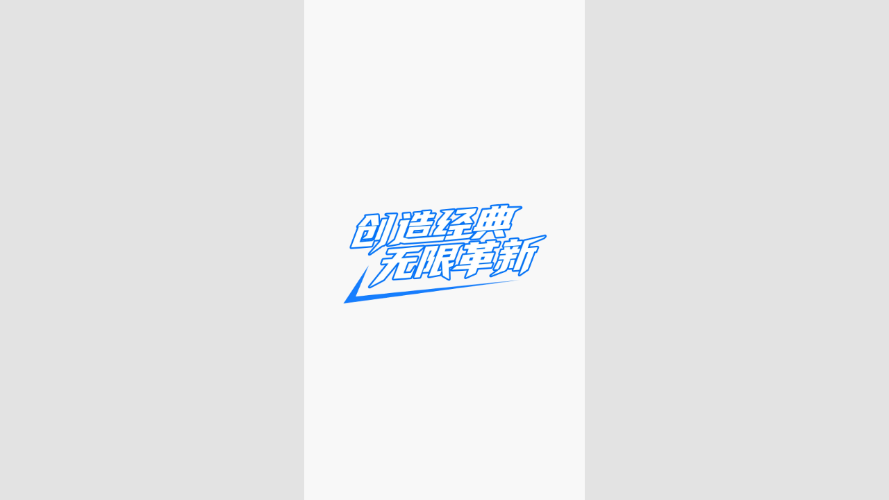

--- FILE ---
content_type: text/css
request_url: http://www.kls-care.com/assets/theme-0/0_EntryLoginRegisterChunk.Grw7LCSg.css
body_size: 10830
content:
@charset "UTF-8";.ui-virtual-list{height:100%;overflow:auto;overflow-anchor:none}.ui-virtual-list__itemsbox{position:relative}.ui-virtual-list__item{position:absolute;top:0;left:0}[dir=rtl] .ui-virtual-list__item{left:auto;right:0}.ui-virtual-list__center{display:flex;flex-direction:column;justify-content:center;align-items:center}.ui-virtual-list__finished-text,.ui-virtual-list__inline-error{display:block;width:100%;text-align:center;margin:.2rem 0}.ui-virtual-list__loading{padding:.2rem 0;width:100%;display:flex;justify-content:center;align-items:center;height:.64rem;overflow:hidden}.ui-virtual-list__loading .lobby-base-loading__spinning{min-width:.24rem;min-height:.24rem}.ui-virtual-list__loading .lobby-base-loading__spinning .lobby-base-loading__box{zoom:.32}.ui-virtual-list__loading .lobby-base-loading__spinning .lobby-base-loading-logo-img .lobby-base-loading__box{zoom:1}.ui-virtual-list__loading .lobby-base-loading__spinning .lobby-base-loading-logo-img .lobby-base-loading-logo-img__custom-logo{width:auto;max-height:.32rem}.ui-virtual-list__loading-text{margin-left:.16rem;line-height:.24rem}[dir=rtl] .ui-virtual-list__loading-text{margin-left:0;margin-right:.16rem}.ui-virtual-list__nested-loading{position:absolute;top:0;inset-inline-start:0;z-index:4;width:100%;height:100%;display:flex;justify-content:center;align-items:center}.lobby-form-item--style{display:flex;flex-direction:column;margin-bottom:.2rem;position:relative}.lobby-form-item--horizontal{flex-direction:row}.lobby-form-item--horizontal .lobby-form-item__label{height:.7rem;margin-bottom:0;width:1.2rem;margin-right:.1rem}[dir=rtl] .lobby-form-item--horizontal .lobby-form-item__label{margin-right:0;margin-left:.1rem}.lobby-form-item__input{min-height:.7rem;display:flex;align-items:center}.lobby-form-item__label{margin-bottom:.08rem;display:flex;align-items:center;overflow:hidden;font-size:.22rem}.lobby-form-item__label-text{word-wrap:break-word}.lobby-form-item__required-sign{color:var(--skin__accent_2);padding-right:.04rem;display:flex;height:100%;align-items:center}[dir=rtl] .lobby-form-item__required-sign{padding-right:0;padding-left:.04rem}.lobby-form-item__content{display:flex;flex:1;flex-direction:column;justify-content:center}.lobby-form-item__explain{display:flex;align-items:flex-start;line-height:1.3;min-height:.3rem;margin-top:.08rem;font-size:.22rem;transition:color .3s cubic-bezier(.215,.61,.355,1)}.lobby-form-item__explain-icon{margin-right:.1rem;color:#fff;width:.26rem;height:.26rem;font-size:.26rem;line-height:.16rem;display:flex;justify-content:center;align-items:center;border-radius:9999.99rem}[dir=rtl] .lobby-form-item__explain-icon{margin-right:0;margin-left:.1rem}.lobby-form-item__explain-icon__success{font-size:.16rem}.lobby-form-item__explain-text{flex:1;display:flex;align-items:flex-start}.lobby-form-item__explain-icon__success{background-color:var(--skin__accent_1)}.lobby-form-item__explain-icon__error{background-color:var(--skin__accent_2)}.lobby-form-item__explain-icon__warn{background-color:var(--skin__accent_3)}.lobby-form-item__explain-text__success{color:var(--skin__accent_1)}.lobby-form-item__explain-text__error{color:var(--skin__accent_2)}.lobby-form-item__explain-text__warn{color:var(--skin__accent_3)}.lobby-form-item .ui-popover__wrapper{width:100%}._formItemPrefix_1udm3_45{display:flex;flex-direction:column;width:.3rem;height:.3rem;justify-content:center;align-items:center;font-size:.3rem}._formItemPrefix_1udm3_45 ._image_1udm3_54{max-width:.32rem;min-width:.24rem}._formItemPrefix_1udm3_45 svg{width:100%!important;height:auto!important}._formItemExplain_1udm3_63{color:var(--skin__neutral_2)}._formItemExplain_1udm3_63>span{color:var(--skin__primary);cursor:pointer}.ui-input{border:var(--lobby__px) solid var(--skin__border);height:.7rem;width:100%;border-radius:.1rem;position:relative;display:flex;align-items:center;background-color:var(--skin__bg_2);color:var(--skin__neutral_2);font-size:.22rem;padding:0 .2rem}.ui-input input[type=number]{-moz-appearance:textfield}.ui-input--disabled{background-color:var(--skin__bg_1)}.ui-input--textarea{height:auto;padding:0}.ui-input:focus-within{border-color:var(--skin__primary)}.ui-input:focus-within .ui-input__clear{opacity:1}.ui-input__input-wrap{flex:1;height:100%;line-height:.7rem;display:flex;overflow:hidden}.ui-input__input-container{flex:1;display:flex}.ui-input__input{color:var(--skin__lead);width:100%;height:100%;overflow:hidden;white-space:nowrap;text-overflow:ellipsis}.ui-input__input:-webkit-autofill{-webkit-box-shadow:0 0 0 1rem var(--skin__bg_2) inset;-webkit-text-fill-color:var(--skin__lead)}.ui-input__input::-webkit-outer-spin-button,.ui-input__input::-webkit-inner-spin-button{-webkit-appearance:none;margin:0}.ui-input__input::placeholder{color:var(--skin__neutral_3);font-weight:400!important}.ui-input__input:focus{font-weight:700}.ui-input__input[type=tel]{direction:inherit}.ui-input__star-sign{display:block;color:var(--skin__accent_2);width:.12rem;height:100%}.ui-input__prefix{padding-right:.1rem}[dir=rtl] .ui-input__prefix{padding-right:0;padding-left:.1rem}.ui-input__suffix,.ui-input__prefix{display:flex;align-items:center;height:100%}.ui-input__suffix-icon{display:flex;align-items:center;height:100%;padding-left:.2rem}[dir=rtl] .ui-input__suffix-icon{padding-left:0;padding-right:.2rem}.ui-input__eye{color:var(--skin__border);font-size:.36rem}.ui-input__eye--show{color:var(--skin__primary)}.ui-input__clear{font-size:.35rem;padding:0;margin:0;cursor:pointer}.ui-input textarea{background:transparent;border-color:transparent;line-height:.34rem;padding:.2rem;overflow:auto;white-space:normal}.ui-checkbox{display:inline-flex;align-items:center}.ui-checkbox__input{display:none}.ui-checkbox__icon-wrap{height:.32rem;width:.32rem;margin-right:.04rem;border-radius:.06rem;background-color:var(--skin__bg_2);border:var(--lobby__px) solid var(--skin__border);display:flex;align-items:center;justify-content:center;overflow:hidden;flex-shrink:0}[dir=rtl] .ui-checkbox__icon-wrap{margin-right:0;margin-left:.04rem}.ui-checkbox__label{color:var(--skin__neutral_2)}.ui-checkbox__icon{font-size:.24rem;opacity:0;cursor:pointer}.ui-checkbox--checked .ui-checkbox__icon{opacity:1}.ui-checkbox--checked .ui-checkbox__icon-wrap{border:none}.ui-checkbox__accent.ui-checkbox--checked .ui-checkbox__icon-wrap{background-color:var(--skin__accent_1);color:#fff}.ui-checkbox__primary.ui-checkbox--checked .ui-checkbox__icon-wrap{background-color:var(--skin__primary);color:var(--skin__web_filter_gou)}.ui-checkbox--checked .ui-checkbox__label{color:var(--skin__neutral_1)}._areaCode_1m6op_45{position:relative;display:flex;align-items:center;height:.7rem;cursor:default}._areaCode_1m6op_45:after{content:"";position:absolute;width:.01rem;top:.1rem;bottom:.1rem;background-color:var(--skin__border);right:0}[dir=rtl] ._areaCode_1m6op_45:after{right:auto;left:0}._areaCode_1m6op_45 ._retry_1m6op_61{position:absolute;top:0;left:0;z-index:2;display:flex;align-items:center;justify-content:center;width:100%;height:100%}[dir=rtl] ._areaCode_1m6op_45 ._retry_1m6op_61{left:auto;right:0}._areaCode_1m6op_45 ._retry_1m6op_61 ._retryIcon_1m6op_72{color:var(--skin__primary);font-size:.28rem}._areaCode_1m6op_45 ._retry_1m6op_61 ._retryIcon_1m6op_72 svg{color:var(--skin__primary)}._areaCode_1m6op_45 ._content_1m6op_79{display:flex}._areaCode_1m6op_45 ._content_1m6op_79._hide_1m6op_82{opacity:0}._areaCode_1m6op_45 ._content_1m6op_79 ._fixedOne_1m6op_85{padding:0 .1rem 0 .2rem;display:flex;justify-content:center;align-items:center}[dir=rtl] ._areaCode_1m6op_45 ._content_1m6op_79 ._fixedOne_1m6op_85{padding:0 .2rem 0 .1rem}._areaCode_1m6op_45 ._content_1m6op_79 ._fixedOne_1m6op_85 ._activeIcon_1m6op_91{width:.36rem;height:.27rem}._areaCode_1m6op_45 ._content_1m6op_79 ._fixedOne_1m6op_85 ._activeText_1m6op_95{padding-left:.1rem;width:.7rem}[dir=rtl] ._areaCode_1m6op_45 ._content_1m6op_79 ._fixedOne_1m6op_85 ._activeText_1m6op_95{padding-left:0;padding-right:.1rem}._areaCode_1m6op_45 ._content_1m6op_79 .ui-select__reference{border-color:transparent;border-width:0;background-color:transparent;height:.7rem}._areaCode_1m6op_45 ._content_1m6op_79 .ui-select__reference .ui-select-input{background-color:transparent;padding:0 .1rem 0 .2rem}[dir=rtl] ._areaCode_1m6op_45 ._content_1m6op_79 .ui-select__reference .ui-select-input{padding:0 .2rem 0 .1rem}._areaCode_1m6op_45 ._content_1m6op_79 .ui-select__reference .ui-select-input .ui-select-input__suffix{padding-left:.1rem}[dir=rtl] ._areaCode_1m6op_45 ._content_1m6op_79 .ui-select__reference .ui-select-input .ui-select-input__suffix{padding-left:0;padding-right:.1rem}._areaCode_1m6op_45 ._content_1m6op_79 .ui-select__reference ._activeIcon_1m6op_91{width:.36rem;height:.27rem}._areaCode_1m6op_45 ._content_1m6op_79 .ui-select-input__input{width:.7rem!important;font-size:.22rem;font-weight:400}._areaCode_1m6op_45 ._content_1m6op_79 .ui-select-input__input::placeholder{font-size:.22rem;color:var(--skin__neutral_2)}._dropdown_1m6op_126{max-width:3.8rem;max-height:4.7rem}._dropdown_1m6op_126 ._item_1m6op_130{font-size:.24rem;line-height:.8rem;min-height:.8rem;display:flex;justify-content:center;align-items:center}._dropdown_1m6op_126 ._itemPrefix_1m6op_138{margin-right:.1rem;width:.36rem;height:.27rem}[dir=rtl] ._dropdown_1m6op_126 ._itemPrefix_1m6op_138{margin-right:0;margin-left:.1rem}._dropdown_1m6op_126 ._itemText_1m6op_143{flex:1;overflow:hidden;white-space:nowrap;text-overflow:ellipsis}html[dir=ltr] ._selectTextRtl_1m6op_150 input{direction:rtl;text-align:left}html[dir=rtl][dir=ltr] ._selectTextRtl_1m6op_150 input{direction:ltr;text-align:right}._list_1bp3n_45{display:flex;align-items:center;padding-bottom:.2rem}._list_1bp3n_45 ._item_1bp3n_50{display:flex;flex:1;align-items:center;justify-content:flex-start;margin-right:.4rem;line-height:1.18;font-size:.22rem}[dir=rtl] ._list_1bp3n_45 ._item_1bp3n_50{margin-right:0;margin-left:.4rem}._list_1bp3n_45 ._item_1bp3n_50:last-child{margin-right:0}[dir=rtl] ._list_1bp3n_45 ._item_1bp3n_50:last-child{margin-right:0;margin-left:0}._list_1bp3n_45 ._item_1bp3n_50 .ui-checkbox__icon-wrap{margin-right:.1rem}[dir=rtl] ._list_1bp3n_45 ._item_1bp3n_50 .ui-checkbox__icon-wrap{margin-right:0;margin-left:.1rem}._list_1bp3n_45 ._item_1bp3n_50 .ui-checkbox__icon{color:var(--skin__text_primary)}._list_1bp3n_45 ._item_1bp3n_50 .ui-checkbox__label{color:var(--skin__lead)}._list_1bp3n_45 ._item_1bp3n_50 .ui-checkbox--checked .ui-checkbox__icon-wrap{background-color:var(--skin__primary)}._list_1bp3n_45 ._item_1bp3n_50 .ui-checkbox--checked .ui-checkbox__label{color:var(--skin__primary)}[dir=rtl] ._ltr_1ocof_45 .ui-input__input,[dir=rtl] ._ltr_1ocof_45 ._itemInnerText_1ocof_46{text-align:right;unicode-bidi:plaintext}[dir=rtl] [dir=rtl] ._ltr_1ocof_45 .ui-input__input,[dir=rtl] [dir=rtl] ._ltr_1ocof_45 ._itemInnerText_1ocof_46{text-align:left}._formItemsAccount_1ocof_51 .ui-popover__wrapper{width:100%}._formItemsAccount_1ocof_51 .ui-popover__wrapper input{cursor:pointer}._formItemsAccount_1ocof_51 .lobby-form-item__input{flex-direction:column;align-items:flex-start}._formItemsAccount_1ocof_51[data-area-code] .ui-input{padding:0 .2rem 0 0}[dir=rtl] ._formItemsAccount_1ocof_51[data-area-code] .ui-input{padding:0 0 0 .2rem}._formItemsAccount_1ocof_51[data-area-code] .ui-input__prefix{padding-right:.1rem}[dir=rtl] ._formItemsAccount_1ocof_51[data-area-code] .ui-input__prefix{padding-right:0;padding-left:.1rem}._formItemsAccount_1ocof_51._hideExplain_1ocof_67 .lobby-form-item__explain{display:none!important}._dropdown_1ocof_71 .ui-popover__content{padding-right:.1rem;border:var(--lobby__px) solid var(--skin__border)}[dir=rtl] ._dropdown_1ocof_71 .ui-popover__content{padding-right:0;padding-left:.1rem}._dropdown_1ocof_71 ._list_1ocof_75{width:5rem;padding:.15rem 0;max-height:3.75rem;overflow-y:auto;background-color:var(--skin__bg_2);color:var(--skin__neutral_2)}html[data-isdesktop="0"] ._dropdown_1ocof_71 ._list_1ocof_75{scrollbar-color:var(--skin__border) transparent;scrollbar-width:thin}html[data-isdesktop="0"] ._dropdown_1ocof_71 ._list_1ocof_75>*{scrollbar-color:auto}._dropdown_1ocof_71 ._list_1ocof_75::-webkit-scrollbar{z-index:11;width:.06rem}._dropdown_1ocof_71 ._list_1ocof_75::-webkit-scrollbar-thumb{width:.06rem;background:var(--skin__border);border-radius:.06rem}._dropdown_1ocof_71 ._list_1ocof_75::-webkit-scrollbar-corner{background:transparent}._dropdown_1ocof_71 ._list_1ocof_75::-webkit-scrollbar-track{background:transparent}._dropdown_1ocof_71 ._list_1ocof_75::-webkit-scrollbar-track-piece{width:.06rem;background:transparent}._dropdown_1ocof_71 ._list_1ocof_75::-webkit-scrollbar:horizontal{height:.06rem}._dropdown_1ocof_71 ._list_1ocof_75::-webkit-scrollbar:horizontal-thumb{border-radius:.06rem}._dropdown_1ocof_71 ._list_1ocof_75 ._item_1ocof_46{padding:0 .1rem 0 .2rem;font-size:.24rem;line-height:.8rem;min-height:.8rem}[dir=rtl] ._dropdown_1ocof_71 ._list_1ocof_75 ._item_1ocof_46{padding:0 .2rem 0 .1rem}._dropdown_1ocof_71 ._list_1ocof_75 ._item_1ocof_46._active_1ocof_122{background-color:initial;color:var(--skin__primary);font-weight:400}._dropdown_1ocof_71 ._list_1ocof_75 ._item_1ocof_46:hover{background-color:var(--skin__bg_1)}._dropdown_1ocof_71 ._list_1ocof_75 ._itemInner_1ocof_46{display:flex;justify-content:center;align-items:center}._dropdown_1ocof_71 ._list_1ocof_75 ._itemInnerPrefix_1ocof_135{height:100%;margin-right:.12rem;display:flex;flex-direction:column;justify-content:center;align-items:center;font-size:.28rem}[dir=rtl] ._dropdown_1ocof_71 ._list_1ocof_75 ._itemInnerPrefix_1ocof_135{margin-right:0;margin-left:.12rem}._dropdown_1ocof_71 ._list_1ocof_75 ._itemInnerText_1ocof_46{flex:1;width:0;overflow:hidden;white-space:nowrap;text-overflow:ellipsis}._dropdown_1ocof_71 ._list_1ocof_75 ._itemInnerEmailSuffix_1ocof_151{color:var(--skin__lead);font-size:.24rem;font-weight:600}._dropdown_1ocof_71 ._list_1ocof_75 ._itemInnerSuffix_1ocof_156{color:var(--skin__neutral_2);width:.48rem;font-size:.28rem;height:100%;display:flex;justify-content:flex-end}._passStrengthCheck_agvp6_45 ._cryptographicStrength_agvp6_45,._passStrengthCheck_agvp6_45 ._strengthCheck_agvp6_46{display:flex;align-items:center;margin-bottom:.12rem}._passStrengthCheck_agvp6_45 ._cryptographicStrength_agvp6_45:last-child,._passStrengthCheck_agvp6_45 ._strengthCheck_agvp6_46:last-child{margin-bottom:.2rem}._passStrengthCheck_agvp6_45 ._passStrengthTip_agvp6_55{align-items:flex-start}._passStrengthCheck_agvp6_45 ._icon_agvp6_58{width:.24rem;height:.24rem}._passStrengthCheck_agvp6_45 ._cryptographicStrength_agvp6_45 span{margin-right:.1rem;color:var(--pwd-strength_left-title-color, var(--skin__lead));font-size:.22rem;transition:all .3s}[dir=rtl] ._passStrengthCheck_agvp6_45 ._cryptographicStrength_agvp6_45 span{margin-right:0;margin-left:.1rem}._passStrengthCheck_agvp6_45 ._cryptographicStrength_agvp6_45 span:not(:lang(zh)):not(:lang(zh_hk)){line-height:1}._passStrengthCheck_agvp6_45 ._cryptographicStrength_agvp6_45 ._colorLump_agvp6_71{height:.12rem;background:var(--pwd-strength_lump-bg, var(--skin__border));border-radius:.12rem}._passStrengthCheck_agvp6_45 ._cryptographicStrength_agvp6_45 ._default_agvp6_76{width:.8rem}._passStrengthCheck_agvp6_45 ._cryptographicStrength_agvp6_45 ._large_agvp6_79{width:.9rem}._passStrengthCheck_agvp6_45 ._cryptographicStrength_agvp6_45 ._colorLump1_agvp6_82{background:var(--pwd-strength_lump-bg-1, var(--skin__accent_2))!important;border:var(--pwd-strength_lump-border-1)!important}._passStrengthCheck_agvp6_45 ._cryptographicStrength_agvp6_45 ._colorLump2_agvp6_86{background:var(--pwd-strength_lump-bg-2, var(--skin__accent_3))!important;border:var(--pwd-strength_lump-border-2)!important}._passStrengthCheck_agvp6_45 ._cryptographicStrength_agvp6_45 ._colorLump3_agvp6_90{background:var(--pwd-strength_lump-bg-3, var(--skin__primary))!important;border:var(--pwd-strength_lump-border-3)!important}._passStrengthCheck_agvp6_45 ._cryptographicStrength_agvp6_45 ._colorLump4_agvp6_94{background:var(--pwd-strength_lump-bg-4, var(--skin__accent_1))!important;border:var(--pwd-strength_lump-border-4)!important}._passStrengthCheck_agvp6_45 ._cryptographicStrength_agvp6_45 ._digit_agvp6_98{display:flex;align-items:center;color:var(--pwd-strength_digit-color, var(--skin__lead));font-size:.18rem}._passStrengthCheck_agvp6_45 ._cryptographicStrength_agvp6_45 ._digit_agvp6_98._digitError_agvp6_104{color:var(--pwd-strength_digit-error-color, var(--skin__accent_2))}._passStrengthCheck_agvp6_45 ._cryptographicStrength_agvp6_45 ._digit_agvp6_98._digitError_agvp6_104 ._icon_agvp6_58{margin-right:.08rem;background:var(--pwd-strength_digit-error-bg, var(--skin__accent_2));border-radius:.14rem}[dir=rtl] ._passStrengthCheck_agvp6_45 ._cryptographicStrength_agvp6_45 ._digit_agvp6_98._digitError_agvp6_104 ._icon_agvp6_58{margin-right:0;margin-left:.08rem}._passStrengthCheck_agvp6_45 ._strengthCheck_agvp6_46>div{display:flex;align-items:flex-start;margin-right:.2rem;color:var(--pwd-strength_check-color, var(--skin__accent_2));font-size:.18rem}[dir=rtl] ._passStrengthCheck_agvp6_45 ._strengthCheck_agvp6_46>div{margin-right:0;margin-left:.2rem}._passStrengthCheck_agvp6_45 ._strengthCheck_agvp6_46>div span{flex:1;max-width:.95rem;word-wrap:break-word;transition:all .3s;display:inline-block;min-height:.24rem}._passStrengthCheck_agvp6_45 ._strengthCheck_agvp6_46>div span:not(:lang(zh_hk)):not(:lang(zh_hk)){line-height:.24rem}._passStrengthCheck_agvp6_45 ._strengthCheck_agvp6_46>div ._icon_agvp6_58{margin-right:.08rem;background:var(--pwd-strength_check-icon-bg, var(--skin__accent_2));border-radius:.14rem}[dir=rtl] ._passStrengthCheck_agvp6_45 ._strengthCheck_agvp6_46>div ._icon_agvp6_58{margin-right:0;margin-left:.08rem}._passStrengthCheck_agvp6_45 ._strengthCheck_agvp6_46 ._satisfy_agvp6_135 span{color:var(--pwd-strength_satisfy-color, var(--skin__lead))}._passStrengthCheck_agvp6_45 ._strengthCheck_agvp6_46 ._satisfy_agvp6_135 ._icon_agvp6_58{background:var(--pwd-strength_satisfy-icon-bg, var(--skin__accent_1));color:var(--pwd-strength_satisfy-icon-color)}html[dir=ltr] [dir=rtl] ._verifyCode_1gx91_45 input{direction:ltr;text-align:right;unicode-bidi:plaintext}html[dir=rtl][dir=ltr] [dir=rtl] ._verifyCode_1gx91_45 input{direction:rtl;text-align:left}._verifyCode_1gx91_45 input::-webkit-outer-spin-button,._verifyCode_1gx91_45 input::-webkit-inner-spin-button{margin:0;-webkit-appearance:none!important}._verifyCode_1gx91_45 ._send_1gx91_55{display:flex;align-items:center;justify-content:center}._verifyCode_1gx91_45 ._send_1gx91_55 ._sendLoading_1gx91_60{margin-right:.08rem}[dir=rtl] ._verifyCode_1gx91_45 ._send_1gx91_55 ._sendLoading_1gx91_60{margin-right:0;margin-left:.08rem}._verifyCode_1gx91_45 ._send_1gx91_55 ._sendButton_1gx91_63{max-width:1.7rem;text-align:right;color:var(--skin__primary);display:-webkit-box;overflow:hidden;text-overflow:ellipsis;vertical-align:middle;-webkit-line-clamp:2;-webkit-box-orient:vertical}[dir=rtl] ._verifyCode_1gx91_45 ._send_1gx91_55 ._sendButton_1gx91_63{text-align:left}._verifyCode_1gx91_45 ._send_1gx91_55 ._sendButton_1gx91_63:lang(my){font-size:.18rem;line-height:1.3}._verifyCode_1gx91_45 ._send_1gx91_55 ._sendButton_1gx91_63._disabled_1gx91_78{color:var(--skin__neutral_2)}._verifyCode_1gx91_45 ._quickVerify_1gx91_81{position:absolute;top:0;right:0;bottom:0;left:0;z-index:2;display:flex;align-items:center;font-size:.22rem;background-color:var(--skin__bg_1);border:var(--lobby__px) solid var(--skin__border);border-radius:.1rem}._verifyCode_1gx91_45 ._quickVerify_1gx91_81 ._iconPhone_1gx91_95{margin-left:.2rem;height:.3rem;font-size:.3rem;color:var(--skin__neutral_2)}[dir=rtl] ._verifyCode_1gx91_45 ._quickVerify_1gx91_81 ._iconPhone_1gx91_95{margin-left:0;margin-right:.2rem}._verifyCode_1gx91_45 ._quickVerify_1gx91_81 ._iconPhone_1gx91_95 img{width:100%;height:100%}._verifyCode_1gx91_45 ._quickVerify_1gx91_81 ._iconSuccess_1gx91_105{display:flex;align-items:center;justify-content:center;margin-right:.1rem;margin-left:.12rem;background-color:var(--skin__accent_1);border-radius:99999999.99rem;color:#fff;width:.26rem;height:.26rem;font-size:.16rem}[dir=rtl] ._verifyCode_1gx91_45 ._quickVerify_1gx91_81 ._iconSuccess_1gx91_105{margin-left:.1rem;margin-right:.12rem}._verifyCode_1gx91_45 ._quickVerify_1gx91_81 ._quickVerifyText_1gx91_118{color:var(--skin__accent_1)}.ui-paste__text{color:var(--skin__primary);font-size:.22rem;cursor:pointer}[dir=rtl] ._emailUnicode_ctihh_45 .ui-input__input,[dir=rtl] ._dropdown_ctihh_46 ._list_ctihh_46 ._item_ctihh_46{text-align:right;unicode-bidi:plaintext}[dir=rtl] [dir=rtl] ._emailUnicode_ctihh_45 .ui-input__input,[dir=rtl] [dir=rtl] ._dropdown_ctihh_46 ._list_ctihh_46 ._item_ctihh_46{text-align:left}._dropdown_ctihh_46 .ui-popover__content{border:var(--lobby__px) solid var(--skin__border)}._dropdown_ctihh_46 ._list_ctihh_46{padding:.15rem 0;max-width:100%;max-height:3.75rem;overflow-y:auto;background-color:var(--skin__bg_2);color:var(--skin__neutral_2)}html[data-isdesktop="0"] ._dropdown_ctihh_46 ._list_ctihh_46{scrollbar-color:var(--skin__border) transparent;scrollbar-width:thin}html[data-isdesktop="0"] ._dropdown_ctihh_46 ._list_ctihh_46>*{scrollbar-color:auto}._dropdown_ctihh_46 ._list_ctihh_46::-webkit-scrollbar{z-index:11;width:.06rem}._dropdown_ctihh_46 ._list_ctihh_46::-webkit-scrollbar-thumb{width:.06rem;background:var(--skin__border);border-radius:.06rem}._dropdown_ctihh_46 ._list_ctihh_46::-webkit-scrollbar-corner{background:transparent}._dropdown_ctihh_46 ._list_ctihh_46::-webkit-scrollbar-track{background:transparent}._dropdown_ctihh_46 ._list_ctihh_46::-webkit-scrollbar-track-piece{width:.06rem;background:transparent}._dropdown_ctihh_46 ._list_ctihh_46::-webkit-scrollbar:horizontal{height:.06rem}._dropdown_ctihh_46 ._list_ctihh_46::-webkit-scrollbar:horizontal-thumb{border-radius:.06rem}._dropdown_ctihh_46 ._list_ctihh_46 ._item_ctihh_46{padding:0 .1rem 0 .2rem;font-size:.24rem;line-height:.8rem;min-height:.8rem}[dir=rtl] ._dropdown_ctihh_46 ._list_ctihh_46 ._item_ctihh_46{padding:0 .2rem 0 .1rem}._dropdown_ctihh_46 ._list_ctihh_46 ._item_ctihh_46._active_ctihh_101{background-color:initial;color:var(--skin__primary);font-weight:400}._dropdown_ctihh_46 ._list_ctihh_46 ._item_ctihh_46:hover{background-color:var(--skin__bg_1)}._dropdown_ctihh_46 ._list_ctihh_46 ._item_ctihh_46 ._itemInnerEmailSuffix_ctihh_109{color:var(--skin__lead);font-size:.24rem;font-weight:600}._icon_ctihh_115{max-width:initial!important;width:.3rem;height:.3rem}._formItemsPhone_1vj2z_45 .ui-input__prefix{padding-right:.2rem}[dir=rtl] ._formItemsPhone_1vj2z_45 .ui-input__prefix{padding-right:0;padding-left:.2rem}._formItemsPhone_1vj2z_45 .ui-input{padding:0 .2rem 0 0}[dir=rtl] ._formItemsPhone_1vj2z_45 .ui-input{padding:0 0 0 .2rem}.ui-switch{width:.8rem;height:.4rem;border-radius:.2rem;padding:.02rem;background-color:var(--skin__neutral_3);position:relative;transition:background-color;transition-duration:.3s}.ui-switch__node{position:absolute;top:.02rem;height:.36rem;width:.36rem;border-radius:50%;background-color:#fff;left:.02rem;transition:all;transition-duration:.3s;box-shadow:0 .03rem .05rem rgba(0,0,0,.2)}[dir=rtl] .ui-switch__node{left:auto;right:.02rem}.ui-switch--on{background-color:var(--skin__primary)}.ui-switch--on .ui-switch__node{left:.42rem}[dir=rtl] .ui-switch--on .ui-switch__node{left:auto;right:.42rem}.ui-password-input{width:100%;position:relative;user-select:none}.ui-password-input__input{position:fixed;z-index:-1;width:.15rem;height:.15rem;opacity:0;caret-color:transparent}.ui-password-input__security{display:flex;max-width:100%;height:1rem;cursor:pointer;border-radius:.14rem;overflow:hidden;border:var(--lobby__px) solid var(--skin__border);margin:0;position:relative}.ui-password-input__security li{position:relative;display:flex;flex:1;align-items:center;justify-content:center;height:100%;color:var(--skin__lead);font-size:.3rem;line-height:1.2;background:var(--skin__bg_2)}.ui-password-input__security li:not(:last-child){border-right:var(--lobby__px) solid var(--skin__border)}[dir=rtl] .ui-password-input__security li:not(:last-child){border-right:none;border-left:var(--lobby__px) solid var(--skin__border)}.ui-password-input__security li.ui-password-input__item--focus,.ui-password-input__security li.ui-password-input__item--border{border:var(--lobby__px) solid var(--skin__primary)}.ui-password-input__security li:first-child{border-radius:.14rem 0 0 .14rem}[dir=rtl] .ui-password-input__security li:first-child{border-radius:0 .14rem .14rem 0}.ui-password-input__security li:last-child{border-radius:0 .14rem .14rem 0}[dir=rtl] .ui-password-input__security li:last-child{border-radius:.14rem 0 0 .14rem}.ui-password-input__security i{position:absolute;top:50%;left:50%;width:.26rem;height:.26rem;background:var(--skin__lead);border-radius:100%;transform:translate(-50%,-50%);visibility:hidden}[dir=rtl] .ui-password-input__security i{left:auto;right:50%;transform:translate(50%,-50%)}.ui-password-input__cursor{position:absolute;top:50%;left:50%;width:.03rem;height:.44rem;background:var(--skin__lead);transform:translate(-50%,-50%);animation:1s cursor-flicker infinite}[dir=rtl] .ui-password-input__cursor{left:auto;right:50%;transform:translate(50%,-50%)}@keyframes cursor-flicker{0%{opacity:0}50%{opacity:1}to{opacity:0}}.ui-number-keyboard{position:fixed;bottom:0;z-index:100;width:7.5rem;margin:0 auto;left:0;right:0;padding-bottom:calc(.22rem + env(safe-area-inset-bottom));background:var(--skin__kb_bg);user-select:none}.ui-number-keyboard--with-title{border-radius:.2rem .2rem 0 0}.ui-number-keyboard__header{position:relative;display:flex;align-items:center;justify-content:center;box-sizing:content-box;height:.68rem;padding-top:.06rem;color:#646566;font-size:.32rem}.ui-number-keyboard__title{display:inline-block;font-weight:400}.ui-number-keyboard__title-left{position:absolute;left:0}[dir=rtl] .ui-number-keyboard__title-left{left:auto;right:0}.ui-number-keyboard__body{display:flex;padding:.15rem .1rem}.ui-number-keyboard__keys{display:flex;flex:3;justify-content:space-between;flex-wrap:wrap}.ui-number-keyboard__close{position:absolute;right:0;height:100%;padding:0 .32rem;color:var(--skin__primary);font-size:.28rem;background-color:transparent;border:none}[dir=rtl] .ui-number-keyboard__close{right:auto;left:0}.ui-number-keyboard__sidebar{display:flex;flex:1;flex-direction:column}.ui-number-keyboard--unfit{padding-bottom:0}.ui-number-keyboard-key{display:flex;align-items:center;justify-content:center;height:.92rem;font-size:.42rem;line-height:1.5;background:var(--skin__bg_2);border-radius:.1rem;cursor:pointer}.ui-number-keyboard-key--large{position:absolute;top:0;right:.06rem;bottom:.06rem;left:0;height:auto}[dir=rtl] .ui-number-keyboard-key--large{left:.06rem;right:0}.ui-number-keyboard-key--active{background-color:#ebedf0}.ui-number-keyboard-key--blue{color:var(--skin__bg_2);background:var(--skin__primary)}.ui-number-keyboard-key__wrapper{position:relative;width:2.36rem;height:.92rem;margin-bottom:.11rem;box-sizing:border-box}.ui-number-keyboard-key__wrapper--wider{flex-basis:66%}.ui-number-keyboard-key--delete,.ui-number-keyboard-key--extra{background:transparent}.ui-number-keyboard-key__delete-icon{width:.46rem;height:.33rem}.ui-number-keyboard-key__collapse-icon{width:.42rem;height:.4rem}.ui-number-keyboard-key__loading-icon{color:var(--skin__bg_2)}._tutorial_1qi4l_46{display:flex;align-items:center}._tutorial_1qi4l_46 ._line_1qi4l_50{height:.5rem;border-left:.01rem solid var(--tutorial-color)}[dir=rtl] ._tutorial_1qi4l_46 ._line_1qi4l_50{border-left:none;border-right:.01rem solid var(--tutorial-color)}._tutorial_1qi4l_46 ._tutorial-button_1qi4l_54{width:.85rem;height:.7rem;color:var(--tutorial-color);padding:0 .1rem}._tutorial_1qi4l_46 ._tutorial-button_1qi4l_54 ._content_1qi4l_60{display:flex;flex-direction:column;justify-content:center;align-items:center;width:100%;height:100%}._tutorial_1qi4l_46 ._tutorial-button_1qi4l_54 svg{font-size:.27rem}._tutorial_1qi4l_46 ._tutorial-button_1qi4l_54 p{font-size:.16rem;line-height:1.56;margin-top:.04rem;text-align:center;word-wrap:break-word;word-break:break-all}._tutorial_1qi4l_46 ._tutorial-button_1qi4l_54 p:not(:lang(zh),:lang(zh_hk)){line-height:1.06}._item_1bhb6_45{--tutorial-color: var(--skin__text_primary);flex:0 0 calc(50% - .1rem);box-sizing:border-box;margin-top:.3rem;display:flex}._item_1bhb6_45:nth-last-child(1):nth-child(odd){flex:0 0 100%}._item_1bhb6_45:nth-last-child(n+1):nth-child(odd){margin-right:.2rem}[dir=rtl] ._item_1bhb6_45:nth-last-child(n+1):nth-child(odd){margin-right:0;margin-left:.2rem}._item_1bhb6_45:last-child{margin-right:0!important}[dir=rtl] ._item_1bhb6_45:last-child{margin-right:0!important;margin-left:0!important}._item_1bhb6_45 ._badge-button_1bhb6_62{display:flex;width:100%;border-radius:.14rem;cursor:pointer;position:relative;box-sizing:border-box;height:.7rem}._item_1bhb6_45 ._badge-button_1bhb6_62 ._button_1bhb6_71{width:100%;height:100%;display:flex;justify-content:center;align-items:center;padding:0 .05rem;color:var(--skin__text_primary);box-sizing:border-box}._item_1bhb6_45 ._badge-button_1bhb6_62 ._button_1bhb6_71:focus,._item_1bhb6_45 ._badge-button_1bhb6_62 ._button_1bhb6_71:active{outline:none;background:none}._item_1bhb6_45 ._badge-button_1bhb6_62._ghost_1bhb6_85{border-color:var(--skin__primary);background:transparent;--tutorial-color: var(--skin__primary)}._item_1bhb6_45 ._badge-button_1bhb6_62._ghost_1bhb6_85 ._button_1bhb6_71{color:var(--skin__primary)}._item_1bhb6_45 .ui-badge__wrapper{flex:1}._item_1bhb6_45 ._icon_1bhb6_96{width:.35rem;margin-right:.05rem}[dir=rtl] ._item_1bhb6_45 ._icon_1bhb6_96{margin-right:0;margin-left:.05rem}._item_1bhb6_45 ._hot_1bhb6_100{position:absolute;top:0;left:0;display:flex}[dir=rtl] ._item_1bhb6_45 ._hot_1bhb6_100{left:auto;right:0}._item_1bhb6_45 ._hot_1bhb6_100 ._redLiteral_1bhb6_106{display:block;height:.24rem;padding:0 .06rem;color:#fff;font-weight:700;font-size:.14rem;line-height:.24rem;background:var(--skin__accent_2);border-radius:.08rem 0 0}[dir=rtl] ._item_1bhb6_45 ._hot_1bhb6_100 ._redLiteral_1bhb6_106{border-radius:0 .08rem 0 0}._item_1bhb6_45 ._hot_1bhb6_100 i{position:absolute;right:-.15rem;color:var(--skin__accent_2);font-size:.24rem}[dir=rtl] ._item_1bhb6_45 ._hot_1bhb6_100 i{right:auto;left:-.15rem}[dir=rtl] ._item_1bhb6_45 ._hot_1bhb6_100>i{transform:rotate(180deg)}[dir=rtl] [dir=rtl] ._item_1bhb6_45 ._hot_1bhb6_100>i{transform:rotate(-180deg)}._item_1bhb6_45 ._appname_1bhb6_126 ._name_1bhb6_126{text-align:center;font-size:.22rem;display:-webkit-box;overflow:hidden;text-overflow:ellipsis;vertical-align:middle;-webkit-line-clamp:2;-webkit-box-orient:vertical}._item_1bhb6_45 ._appname_1bhb6_126 ._name_1bhb6_126._hotName_1bhb6_136{font-size:.17rem;overflow:hidden;white-space:nowrap;text-overflow:ellipsis}._item_1bhb6_45 ._appname_1bhb6_126 ._wrapperAutoLogin_1bhb6_142{display:flex;align-items:center;justify-content:center;overflow:hidden;white-space:nowrap;text-overflow:ellipsis;margin-top:.02rem}._item_1bhb6_45 ._appname_1bhb6_126 ._wrapperAutoLogin_1bhb6_142 ._autoLogin_1bhb6_151{display:flex;align-items:center;justify-content:center;width:.22rem;height:.22rem;background-color:var(--skin__accent_1);border-radius:.05rem}._item_1bhb6_45 ._appname_1bhb6_126 ._wrapperAutoLogin_1bhb6_142 ._autoLogin_1bhb6_151 svg{color:#fff;font-size:.16rem}._item_1bhb6_45 ._appname_1bhb6_126 ._wrapperAutoLogin_1bhb6_142 ._autoLoginLeteral_1bhb6_164{margin-left:.06rem;font-size:.2rem}[dir=rtl] ._item_1bhb6_45 ._appname_1bhb6_126 ._wrapperAutoLogin_1bhb6_142 ._autoLoginLeteral_1bhb6_164{margin-left:0;margin-right:.06rem}._item_1bhb6_45:not(:lang(zh)):not(:lang(tw)):not(:lang(en)) ._appname_1bhb6_126>span{font-size:.18rem!important;line-height:1.4}._item_1bhb6_45:not(:lang(zh)):not(:lang(tw)):not(:lang(en)) ._autoLoginLeteral_1bhb6_164{font-size:.15rem!important}._item_1bhb6_45:not(:lang(zh)):not(:lang(tw)):not(:lang(en)) ._redLiteral_1bhb6_106{font-size:.12rem!important}._item_1bhb6_45:not(:lang(zh)):not(:lang(tw)):not(:lang(en)) ._autoLogin_1bhb6_151{width:.2rem!important;height:.2rem!important}._item_1bhb6_45:not(:lang(zh)):not(:lang(tw)):not(:lang(en)) ._autoLogin_1bhb6_151 svg{font-size:.12rem!important}._item_1bhb6_45:lang(my) ._autoLoginLeteral_1bhb6_164{font-size:.12rem!important}._registerConfirmDialog_1hpl3_45{width:6.9rem;background-color:transparent}._registerConfirmDialog_1hpl3_45 .ui-dialog__content{padding:unset}._registerConfirmDialog_1hpl3_45 .ui-select__reference,._registerConfirmDialog_1hpl3_45 .ui-input{border:var(--lobby__px) solid var(--skin__neutral_3);caret-color:var(--skin__primary)}._registerConfirmDialog_1hpl3_45 .ui-select__reference ::placeholder,._registerConfirmDialog_1hpl3_45 .ui-input ::placeholder{color:var(--skin__neutral_2)!important}._registerConfirmDialog_1hpl3_45 .ui-input__prefix .ui-select__reference{border-color:transparent}._registerConfirmDialog_1hpl3_45 ._registerConfirm_1hpl3_45 ._imageWrap_1hpl3_64{padding:.3rem .3rem 0}._registerConfirmDialog_1hpl3_45 ._registerConfirm_1hpl3_45 ._title_1hpl3_67{color:var(--skin__accent_1);font-size:.3rem;text-align:center}._registerConfirmDialog_1hpl3_45 ._registerConfirm_1hpl3_45 ._subTitle_1hpl3_72{padding-top:.3rem;padding-bottom:.2rem;color:var(--skin__lead);font-size:.22rem;line-height:1.5;text-indent:2em}._registerConfirmDialog_1hpl3_45 ._registerConfirm_1hpl3_45 ._subTitle_1hpl3_72 ._image_1hpl3_64{width:.34rem;height:.34rem;position:relative;top:.05rem}._registerConfirmDialog_1hpl3_45 ._registerConfirm_1hpl3_45 ._subTitle_1hpl3_72 ._success_1hpl3_86{color:var(--skin__accent_1);font-weight:700}._registerConfirmDialog_1hpl3_45 ._registerConfirm_1hpl3_45 ._subTitle_1hpl3_72 ._infoText_1hpl3_90{color:var(--skin__lead);font-weight:700}._registerConfirmDialog_1hpl3_45 ._registerConfirm_1hpl3_45 ._showInfo_1hpl3_94{display:flex;flex-direction:column;color:var(--skin__lead);font-size:.22rem;line-height:1.64}._registerConfirmDialog_1hpl3_45 ._registerConfirm_1hpl3_45 ._showInfo_1hpl3_94 ._showItem_1hpl3_101 ._label_1hpl3_101{display:block;color:var(--skin__lead);margin-bottom:.2rem}._registerConfirmDialog_1hpl3_45 ._registerConfirm_1hpl3_45 ._showInfo_1hpl3_94 ._showItem_1hpl3_101 ._icon_1hpl3_106{color:var(--skin__neutral_2)}._registerConfirmDialog_1hpl3_45 ._registerConfirm_1hpl3_45 ._showInfo_1hpl3_94 ._showItem_1hpl3_101 ._edit_1hpl3_109{font-size:.28rem;margin-left:.12rem;color:var(--skin__neutral_2)}[dir=rtl] ._registerConfirmDialog_1hpl3_45 ._registerConfirm_1hpl3_45 ._showInfo_1hpl3_94 ._showItem_1hpl3_101 ._edit_1hpl3_109{margin-left:0;margin-right:.12rem}._registerConfirmDialog_1hpl3_45 ._registerConfirm_1hpl3_45 ._showInfo_1hpl3_94 ._showItem_1hpl3_101 ._icon_1hpl3_106,._registerConfirmDialog_1hpl3_45 ._registerConfirm_1hpl3_45 ._showInfo_1hpl3_94 ._showItem_1hpl3_101 ._edit_1hpl3_109{display:flex;align-items:center;justify-content:center}._registerConfirmDialog_1hpl3_45 ._registerConfirm_1hpl3_45 ._showInfo_1hpl3_94 ._showItem_1hpl3_101 .anticon{font-size:.28rem}._registerConfirmDialog_1hpl3_45 ._registerConfirm_1hpl3_45 ._copyText_1hpl3_123{width:fit-content;margin:0 auto;height:.32rem;display:flex;align-items:center;justify-content:center;font-size:.22rem;padding:0 .3rem;margin-bottom:.4rem}._registerConfirmDialog_1hpl3_45 ._registerConfirm_1hpl3_45 ._copyText_1hpl3_123 ._center_1hpl3_134{color:var(--skin__primary)}._registerConfirmDialog_1hpl3_45 ._registerConfirm_1hpl3_45 ._copyText_1hpl3_123 ._image_1hpl3_64{width:.28rem;height:.32rem;margin-left:.04rem;color:var(--skin__primary);vertical-align:middle}[dir=rtl] ._registerConfirmDialog_1hpl3_45 ._registerConfirm_1hpl3_45 ._copyText_1hpl3_123 ._image_1hpl3_64{margin-left:0;margin-right:.04rem}._registerConfirmDialog_1hpl3_45 ._registerConfirm_1hpl3_45 ._buttons_1hpl3_144{display:flex;padding:.3rem;padding-top:0;gap:.3rem}._registerConfirmDialog_1hpl3_45 ._registerConfirm_1hpl3_45 ._buttons_1hpl3_144 button{font-size:.24rem;line-height:.24rem}html[data-skin-layout="82"]:not([data-club]):not([data-is-agent-pc]) ._registerConfirmDialog_1hpl3_45 ._registerConfirm_1hpl3_45 ._buttons_1hpl3_144 button{border-radius:var(--button-border-radius)}html[data-skin-layout="117"]:not([data-club]):not([data-is-agent-pc]) ._registerConfirmDialog_1hpl3_45 ._registerConfirm_1hpl3_45 ._buttons_1hpl3_144 button{border-radius:var(--button-border-radius)}html[data-skin-layout="82"]:not([data-club]):not([data-is-agent-pc]) ._registerConfirmDialog_1hpl3_45 ._registerConfirm_1hpl3_45 ._buttons_1hpl3_144 button:last-child{border-radius:var(--button-border-radius);background:var(--button-background)!important;border:0}html[data-skin-layout="117"]:not([data-club]):not([data-is-agent-pc]) ._registerConfirmDialog_1hpl3_45 ._registerConfirm_1hpl3_45 ._buttons_1hpl3_144 button:last-child{border-radius:var(--button-border-radius);background:var(--button-background)!important;border:0}html[dir=ltr] ._loginRegisterRtl_1hpl3_171 .lobby-form-item__explain-text{direction:rtl;justify-content:flex-end;text-align:left}html[dir=rtl][dir=ltr] ._loginRegisterRtl_1hpl3_171 .lobby-form-item__explain-text{direction:ltr;text-align:right}._registerPasswordDialog_6xhni_45{width:6.9rem}._registerPasswordDialog_6xhni_45 ._registerPassword_6xhni_45{width:100%}._registerPasswordDialog_6xhni_45 ._registerPassword_6xhni_45 ._title_6xhni_51{font-weight:400;font-size:.3rem;padding:.2rem 0 .3rem;text-align:center;color:var(--skin__lead)}._registerPasswordDialog_6xhni_45 ._registerPassword_6xhni_45 ._desc_6xhni_58{font-size:.22rem;color:var(--skin__neutral_2)}._registerPasswordDialog_6xhni_45 ._registerPassword_6xhni_45 ._submit_6xhni_62{padding:.4rem 0 .1rem}html[data-skin-layout="82"]:not([data-club]):not([data-is-agent-pc]) ._registerPasswordDialog_6xhni_45 ._registerPassword_6xhni_45 ._submit_6xhni_62 button{border-radius:var(--button-border-radius);background:var(--button-background)!important;border:0}html[data-skin-layout="117"]:not([data-club]):not([data-is-agent-pc]) ._registerPasswordDialog_6xhni_45 ._registerPassword_6xhni_45 ._submit_6xhni_62 button{border-radius:var(--button-border-radius);background:var(--button-background)!important;border:0}html[dir=ltr] ._loginRegisterRtl_6xhni_76 .lobby-form-item__explain-text{direction:rtl;justify-content:flex-end;text-align:left}html[dir=rtl][dir=ltr] ._loginRegisterRtl_6xhni_76 .lobby-form-item__explain-text{direction:ltr;text-align:right}._icon_teyx4_45{font-size:.28rem;height:.28rem;width:.28rem;flex-shrink:0}._copy_teyx4_52{display:inline-flex}._arrow_teyx4_56{transform:rotate(180deg)}[dir=rtl] ._arrow_teyx4_56{transform:rotate(-180deg)}._icon-container_teyx4_60{display:inline-flex;align-items:center;justify-content:center;background-color:var(--skin__accent_2);border-radius:50%}._registerLoginClubDialog_1ldi5_45 ._registerLoginClub_1ldi5_45 ._toCustomer_1ldi5_45{padding-top:.1rem;padding-bottom:.1rem;display:flex;justify-content:center;align-items:center}._registerLoginClubDialog_1ldi5_45 ._registerLoginClub_1ldi5_45 ._toCustomer_1ldi5_45 ._list_1ldi5_52{width:100%;display:flex;justify-content:center;flex-wrap:wrap}._registerLoginClubDialog_1ldi5_45 ._registerLoginClub_1ldi5_45 ._toCustomer_1ldi5_45 ._list_1ldi5_52 ._item_1ldi5_58{width:20%;height:.6rem;flex-shrink:0;display:flex;justify-content:center;align-items:center;margin-top:.3rem}._registerLoginClubDialog_1ldi5_45 ._registerLoginClub_1ldi5_45 ._toCustomer_1ldi5_45 ._list_1ldi5_52 ._item_1ldi5_58 ._icon_1ldi5_67{width:.6rem;height:.6rem;border-radius:.3rem}._steps_1652c_45{margin-bottom:.2rem}._steps_1652c_45 ._title_1652c_48{font-size:.3rem;line-height:.3rem;text-align:center;padding:.2rem 0 .3rem}._steps_1652c_45 ._container_1652c_54{padding:.4rem 0;border:var(--lobby__px) solid var(--skin__border);border-radius:.14rem}._steps_1652c_45 ._container_1652c_54 ._list_1652c_59{display:flex;align-items:flex-start;justify-content:center;list-style:none}._steps_1652c_45 ._container_1652c_54 ._list_1652c_59 ._item_1652c_65{display:flex;flex-direction:column;justify-content:center;align-items:center;width:2.2rem;position:relative}._steps_1652c_45 ._container_1652c_54 ._list_1652c_59 ._item_1652c_65 ._idx_1652c_73{position:absolute;top:0;left:50%;width:.6rem;height:.6rem;display:flex;font-size:.24rem;align-items:center;border-radius:999.99rem;justify-content:center;transform:translate(-50%);color:var(--skin__neutral_2);background-color:var(--skin__bg_2);border:var(--lobby__px) solid var(--skin__border)}[dir=rtl] ._steps_1652c_45 ._container_1652c_54 ._list_1652c_59 ._item_1652c_65 ._idx_1652c_73{left:auto;right:50%;transform:translate(50%)}._steps_1652c_45 ._container_1652c_54 ._list_1652c_59 ._item_1652c_65 ._idx_1652c_73:after{content:"";left:.59rem;width:1.61rem;height:.1rem;position:absolute;background-color:var(--skin__border)}[dir=rtl] ._steps_1652c_45 ._container_1652c_54 ._list_1652c_59 ._item_1652c_65 ._idx_1652c_73:after{left:auto;right:.59rem}._steps_1652c_45 ._container_1652c_54 ._list_1652c_59 ._item_1652c_65 ._txt_1652c_97{font-size:.2rem;padding-top:.74rem;text-align:center;color:var(--skin__neutral_2)}._steps_1652c_45 ._container_1652c_54 ._list_1652c_59 ._item_1652c_65._active_1652c_103 ._idx_1652c_73{color:var(--skin__text_primary);border:var(--lobby__px) solid var(--skin__primary);background-color:var(--skin__primary)}._steps_1652c_45 ._container_1652c_54 ._list_1652c_59 ._item_1652c_65._active_1652c_103 ._txt_1652c_97{color:var(--skin__primary)}._steps_1652c_45 ._container_1652c_54 ._list_1652c_59 ._item_1652c_65._lineActive_1652c_111 ._idx_1652c_73:after{background-color:var(--skin__primary)}._steps_1652c_45 ._container_1652c_54 ._list_1652c_59 ._item_1652c_65:last-child ._idx_1652c_73:after{display:none}._container_16tvp_45{font-size:.24rem;color:var(--skin__lead);display:flex;margin-bottom:.2rem;justify-content:flex-start;align-items:center}._container_16tvp_45[data-security-verify-label=phone] ._label_16tvp_53,._container_16tvp_45[data-security-verify-label=email] ._label_16tvp_53{color:var(--skin__neutral_2)}._container_16tvp_45[data-security-verify-label=phone] ._desc_16tvp_56,._container_16tvp_45[data-security-verify-label=email] ._desc_16tvp_56{color:var(--skin__lead);unicode-bidi:plaintext}._container_16tvp_45 ._label_16tvp_53{text-align:left;font-weight:400;color:var(--skin__lead);font-size:.24rem}[dir=rtl] ._container_16tvp_45 ._label_16tvp_53{text-align:right}._container_16tvp_45 ._desc_16tvp_56{margin-left:.12rem;color:var(--skin__neutral_1);font-size:.22rem}[dir=rtl] ._container_16tvp_45 ._desc_16tvp_56,._container_16tvp_45 ._descRtl_16tvp_71{margin-left:0;margin-right:.12rem}[dir=rtl] ._container_16tvp_45 ._descRtl_16tvp_71{margin-right:0;margin-left:.12rem}._container_16tvp_45 ._slot_16tvp_75{flex:1;display:flex;justify-content:flex-end;align-items:center}html[dir=ltr] ._containerRtl_16tvp_82{direction:rtl;justify-content:flex-end}html[dir=rtl][dir=ltr] ._containerRtl_16tvp_82{direction:ltr}._ga_f36l7_45{text-align:left}[dir=rtl] ._ga_f36l7_45{text-align:right}._ga_f36l7_45 ._edit_f36l7_48{display:flex;align-items:center;justify-content:space-between;border-radius:.14rem;border:.01rem solid var(--skin__border);background:var(--skin__bg_2);height:.7rem;gap:.08rem;padding:0 .2rem}._ga_f36l7_45 ._edit_f36l7_48 ._status_f36l7_59{height:100%;display:flex;align-items:center;color:var(--skin__lead);font-size:.22rem;font-weight:400}._ga_f36l7_45 ._edit_f36l7_48 ._status_f36l7_59 img{margin-right:.1rem;width:.3rem;height:.3rem}[dir=rtl] ._ga_f36l7_45 ._edit_f36l7_48 ._status_f36l7_59 img{margin-right:0;margin-left:.1rem}._ga_f36l7_45 ._edit_f36l7_48 ._closeTip_f36l7_72{color:var(--skin__neutral_2);font-size:.22rem;font-weight:400}._ga_f36l7_45 ._step_f36l7_77{padding:0 0 .2rem;margin:0 0 .2rem;border-bottom:var(--lobby__px) solid var(--skin__border)}._ga_f36l7_45 ._step_f36l7_77:last-child{border:0 none;padding:0;margin:0}._ga_f36l7_45 ._step_f36l7_77 ._bold_f36l7_87{font-weight:600;color:var(--skin__lead)}._ga_f36l7_45 ._step_f36l7_77 ._title_f36l7_91{font-size:.22rem;color:var(--skin__lead);font-weight:400}._ga_f36l7_45 ._step_f36l7_77 ._desc_f36l7_96{padding-top:.1rem;font-size:.2rem;word-break:break-all;color:var(--skin__neutral_2)}._ga_f36l7_45 ._step_f36l7_77 ._desc_f36l7_96[data-no-space]{padding-top:0}._ga_f36l7_45 ._step_f36l7_77 ._desc_f36l7_96 ._icon_f36l7_105{width:.3rem;height:.3rem;vertical-align:middle}._ga_f36l7_45 ._step_f36l7_77 ._desc_f36l7_96 ._link_f36l7_110{font-size:.2rem;color:var(--skin__primary)}._ga_f36l7_45 ._step_f36l7_77 ._desc_f36l7_96 ._qrImage_f36l7_114{width:3.5rem;height:3.5rem;margin:.2rem auto;display:flex;flex-direction:column;justify-content:center;align-items:center}._ga_f36l7_45 ._step_f36l7_77 ._desc_f36l7_96 ._qrImage_f36l7_114 img{width:100%;height:100%}._ga_f36l7_45 ._step_f36l7_77 ._desc_f36l7_96 ._qrAction_f36l7_127{color:var(--skin__neutral_1);display:flex;align-items:center;justify-content:center;line-height:1.2;min-height:.3rem}._ga_f36l7_45 ._step_f36l7_77 ._desc_f36l7_96 ._qrAction_f36l7_127 ._showkey_f36l7_135{color:var(--skin__primary)}._ga_f36l7_45 ._step_f36l7_77 ._desc_f36l7_96 ._qrAction_f36l7_127 ._copy_f36l7_138{color:var(--skin__primary);font-size:.3rem;height:.3rem}._ga_f36l7_45 ._step_f36l7_77 ._desc_f36l7_96 ._input_f36l7_143{padding-top:.2rem}._activeIcon_186md_45{height:.3rem;font-size:.3rem;border-radius:9999.99rem;color:var(--skin__neutral_2)}._otherVerify_1omi9_45{width:100%;display:flex;justify-content:center;align-items:center}._otherVerify_1omi9_45 ._slots_1omi9_51{flex:1}._otherVerify_1omi9_45 ._switch_1omi9_54{font-size:.22rem;color:var(--skin__primary)}._dialog_1omi9_59 .ui-dialog__main{display:flex;flex-direction:column}._dialog_1omi9_59 .ui-dialog__main .ui-dialog__header{color:var(--skin__lead);padding:.2rem .2rem .3rem}._dialog_1omi9_59 .ui-dialog__main .ui-dialog__content{padding:0 .3rem .3rem;flex:1;display:flex;flex-direction:column}._dialog_1omi9_59 ._content_1omi9_73{flex:1;display:flex;justify-content:center;align-items:center;width:100%;flex-direction:column}._dialog_1omi9_59 ._content_1omi9_73 ._list_1omi9_81{width:100%;display:flex;flex-wrap:wrap;list-style:none;justify-content:space-between;align-items:center}._dialog_1omi9_59 ._content_1omi9_73 ._list_1omi9_81._onlyOne_1omi9_89{justify-content:center}._dialog_1omi9_59 ._content_1omi9_73 ._list_1omi9_81 ._item_1omi9_92{border-radius:.14rem;height:auto;padding:.01rem .05rem .01rem .2rem;width:2.6rem;border:var(--lobby__px) solid var(--skin__border);margin-bottom:.2rem;min-height:.6rem;display:flex;align-items:center}[dir=rtl] ._dialog_1omi9_59 ._content_1omi9_73 ._list_1omi9_81 ._item_1omi9_92{padding:.01rem .2rem .01rem .05rem}._dialog_1omi9_59 ._content_1omi9_73 ._list_1omi9_81 ._item_1omi9_92 ._image_1omi9_103{width:.42167rem;height:.42167rem;font-size:.42167rem;border-radius:50%;color:var(--skin__primary);background-color:var(--skin__bg_1)}._dialog_1omi9_59 ._content_1omi9_73 ._list_1omi9_81 ._item_1omi9_92 ._image_webauth_1omi9_111{background-color:var(--skin__primary);color:var(--skin__text_primary)}._dialog_1omi9_59 ._content_1omi9_73 ._list_1omi9_81 ._item_1omi9_92 ._text_1omi9_115{flex:1;word-break:break-all;text-align:center;padding:0 .2rem;font-size:.22rem;color:var(--skin__neutral_1)}._dialog_1omi9_59 ._content_1omi9_73 ._tips_1omi9_123{text-align:center;font-size:.22rem;color:var(--skin__neutral_2)}._dialog_1omi9_59 ._content_1omi9_73 ._tips_1omi9_123 span{color:var(--skin__primary)}._tabs_el1e2_45{display:flex;height:100%;min-height:calc(var(--innerHeight, 100vh) - .9rem);flex-direction:column;padding:.2rem}._tabs_el1e2_45 ._content_el1e2_52{flex:1;overflow-y:auto}._tabs_el1e2_45 ._content_el1e2_52 .ui-select__reference,._tabs_el1e2_45 ._content_el1e2_52 .ui-input{border:var(--lobby__px) solid var(--skin__neutral_3);caret-color:var(--skin__primary)}._tabs_el1e2_45 ._content_el1e2_52 .ui-select__reference:focus-within,._tabs_el1e2_45 ._content_el1e2_52 .ui-input:focus-within{border-color:var(--skin__primary)}._tabs_el1e2_45 ._content_el1e2_52 .ui-select__reference ::placeholder,._tabs_el1e2_45 ._content_el1e2_52 .ui-input ::placeholder{color:var(--skin__neutral_2)}._tabs_el1e2_45 ._content_el1e2_52 .ui-input__prefix .ui-select__reference{border-color:transparent}._tabs_el1e2_45 ._footer_el1e2_72{margin:-.2rem;padding:.2rem .2rem .4rem;background-color:var(--skin__bg_2);box-shadow:0 -.03rem .1rem rgba(0,0,0,.1)}._tabs_el1e2_45 ._footer_el1e2_72 .ui-badge{transform:translate(.1rem,-60%)}[dir=rtl] ._tabs_el1e2_45 ._footer_el1e2_72 .ui-badge{transform:translate(-.1rem,-60%)}html[data-skin-layout="82"]:not([data-club]):not([data-is-agent-pc]) ._tabs_el1e2_45 ._footer_el1e2_72 button{border-radius:var(--button-border-radius);background:var(--button-background)!important;border:0}html[data-skin-layout="117"]:not([data-club]):not([data-is-agent-pc]) ._tabs_el1e2_45 ._footer_el1e2_72 button{border-radius:var(--button-border-radius);background:var(--button-background)!important;border:0}._verify_1patc_45{display:flex;flex-direction:column;justify-content:center;align-items:center}._verify_1patc_45 ._logo_1patc_51{background-color:var(--skin__bg_1);border-radius:100%;width:2.1rem;height:2.1rem;font-size:1.2rem;color:var(--skin__primary);margin-bottom:.2rem}._verify_1patc_45 ._desc_1patc_60{display:flex;align-items:center;margin-bottom:.2rem;font-size:.24rem;color:var(--skin__neutral_2)}._hidden_1patc_68{height:0;overflow:hidden;padding:0;margin:0}._tips_1patc_75{padding-bottom:.2rem;color:var(--skin__lead)}._tips_1patc_75>span{font-weight:600}._status_1patc_83{color:var(--skin__lead);text-align:center;padding-bottom:.2rem}._status_1patc_83>span{font-weight:600}._switch_1patc_92{border:.01rem solid var(--skin__border);border-radius:.14rem;display:flex;justify-content:space-between;align-items:center;background-color:var(--skin__bg_2);height:.7rem;padding:0 .2rem}._eye_wbf7p_45{color:var(--skin__border);font-size:.36rem}._eye_wbf7p_45._show_wbf7p_49{color:var(--skin__primary)}._topTitle_i41a2_45{font-size:.24rem;color:var(--skin__accent_1);font-weight:400;text-align:center;padding-bottom:.2rem}._bottomTitle_i41a2_53{font-size:.22rem;margin-bottom:.2rem;color:var(--skin__accent_2);line-height:1.75;display:flex}._bottomTitle_i41a2_53 ._prefix_i41a2_60{width:.26rem;height:.26rem;font-size:.16rem;line-height:.3rem;display:flex;justify-content:center;align-items:center;background-color:var(--skin__accent_2);border-radius:9999.99rem}._bottomTitle_i41a2_53 ._desc_i41a2_71{flex:1;margin-left:.1rem;line-height:.3rem}[dir=rtl] ._bottomTitle_i41a2_53 ._desc_i41a2_71{margin-left:0;margin-right:.1rem}._withdraw-pwd-form-item_i41a2_77 .lobby-form-item__explain-text__error{direction:rtl;justify-content:left}[dir=rtl] ._withdraw-pwd-form-item_i41a2_77 .lobby-form-item__explain-text__error{direction:ltr;justify-content:right}._list_6svid_45{display:flex;flex-direction:column}._list_6svid_45 ._item_6svid_49{display:flex;height:.9rem;align-items:center;position:relative;background-color:var(--skin__bg_2);margin-bottom:.2rem;border-radius:.14rem;padding:0 .2rem;font-size:.22rem;border:var(--lobby__px) solid var(--skin__border)}._list_6svid_45 ._item_6svid_49 ._prefix_6svid_61 ._icon_6svid_61{width:.48rem;height:.48rem;font-size:.48rem}._list_6svid_45 ._item_6svid_49 ._label_6svid_66{display:flex;flex-direction:column;margin-left:.1rem}[dir=rtl] ._list_6svid_45 ._item_6svid_49 ._label_6svid_66{margin-left:0;margin-right:.1rem}._list_6svid_45 ._item_6svid_49 ._label_6svid_66 ._name_6svid_71{color:var(--skin__lead)}._list_6svid_45 ._item_6svid_49 ._label_6svid_66 ._time_6svid_74{padding-top:.05rem;color:var(--skin__neutral_2)}._list_6svid_45 ._item_6svid_49 ._suffix_6svid_78{flex:1;display:flex;height:100%;align-items:center;justify-content:flex-end}._list_6svid_45 ._item_6svid_49 ._suffix_6svid_78 ._bind_6svid_85{color:var(--skin__neutral_2)}._list_6svid_45 ._item_6svid_49 ._suffix_6svid_78 ._unbind_6svid_88{color:var(--skin__primary)}._list_6svid_45 ._item_6svid_49 ._suffix_6svid_78 .ui-badge--top-left{transform:translate(.4rem,-100%)}[dir=rtl] ._list_6svid_45 ._item_6svid_49 ._suffix_6svid_78 .ui-badge--top-left{transform:translate(-.4rem,-100%)}._list_6svid_45 ._item_6svid_49 ._thirdPartyButton_6svid_94{position:absolute;top:0;right:0;bottom:0;left:0;margin:auto;opacity:.001}html[data-skin-layout="82"]:not([data-club]):not([data-is-agent-pc]) ._list_6svid_45 ._item_6svid_49 button{border-radius:var(--button-border-radius);background:var(--button-background)!important;border:0}html[data-skin-layout="117"]:not([data-club]):not([data-is-agent-pc]) ._list_6svid_45 ._item_6svid_49 button{border-radius:var(--button-border-radius);background:var(--button-background)!important;border:0}._verify_7fxmj_45 ._form_7fxmj_45{padding-bottom:.2rem}._verify_7fxmj_45 ._button_7fxmj_48{width:100%;padding-top:.2rem}html[data-skin-layout="82"]:not([data-club]):not([data-is-agent-pc]) ._verify_7fxmj_45 ._button_7fxmj_48 button{border-radius:var(--button-border-radius)}html[data-skin-layout="117"]:not([data-club]):not([data-is-agent-pc]) ._verify_7fxmj_45 ._button_7fxmj_48 button{border-radius:var(--button-border-radius)}html[data-skin-layout="82"]:not([data-club]):not([data-is-agent-pc]) ._verify_7fxmj_45 ._button_7fxmj_48 .ui-button--primary:not(.ui-button--disabled){border-radius:var(--button-border-radius);background:var(--button-background)!important;border:0}html[data-skin-layout="117"]:not([data-club]):not([data-is-agent-pc]) ._verify_7fxmj_45 ._button_7fxmj_48 .ui-button--primary:not(.ui-button--disabled){border-radius:var(--button-border-radius);background:var(--button-background)!important;border:0}._editor_7fxmj_69 ._label_7fxmj_69{display:flex;font-size:.24rem;padding-bottom:.2rem;align-items:center}._editor_7fxmj_69 ._label_7fxmj_69 ._laeblTitle_7fxmj_75{color:var(--skin__neutral_2)}._editor_7fxmj_69 ._label_7fxmj_69 ._labelUsername_7fxmj_78{color:var(--skin__lead);margin-left:.08rem}[dir=rtl] ._editor_7fxmj_69 ._label_7fxmj_69 ._labelUsername_7fxmj_78{margin-left:0;margin-right:.08rem}._editor_7fxmj_69 ._label_7fxmj_69 ._labelCopy_7fxmj_82{margin-left:.08rem;margin-bottom:-.06rem}[dir=rtl] ._editor_7fxmj_69 ._label_7fxmj_69 ._labelCopy_7fxmj_82{margin-left:0;margin-right:.08rem}._editor_7fxmj_69 ._button_7fxmj_48{padding-top:.2rem}html[data-skin-layout="82"]:not([data-club]):not([data-is-agent-pc]) ._editor_7fxmj_69 ._button_7fxmj_48 button{border-radius:var(--button-border-radius);background:var(--button-background)!important;border:0}html[data-skin-layout="117"]:not([data-club]):not([data-is-agent-pc]) ._editor_7fxmj_69 ._button_7fxmj_48 button{border-radius:var(--button-border-radius);background:var(--button-background)!important;border:0}._editor_7fxmj_69 ._needVerify_7fxmj_99{padding-top:.4rem}._spaceLine_7fxmj_103{width:100%;height:.2rem;border-top:var(--lobby__px) solid var(--skin__border);padding-bottom:.2rem}._forgetPasswordDialog_ft590_45{width:6.9rem}._forgetPasswordDialog_ft590_45 .ui-dialog__content{padding:0 .3rem .3rem}._forgetPasswordDialog_ft590_45 ._forgetPassword_ft590_45{width:100%}._forgetPasswordDialog_ft590_45 .ui-select__reference,._forgetPasswordDialog_ft590_45 .ui-input{border:var(--lobby__px) solid var(--skin__neutral_3);caret-color:var(--skin__primary)}._forgetPasswordDialog_ft590_45 .ui-select__reference ::placeholder,._forgetPasswordDialog_ft590_45 .ui-input ::placeholder{color:var(--skin__neutral_2)!important}._forgetPasswordDialog_ft590_45 .ui-input__prefix .ui-select__reference{border-color:transparent}._verify_1b4v2_45 ._label_1b4v2_45{display:flex;padding:.12rem 0}._verify_1b4v2_45 ._line_1b4v2_49{border-top:var(--lobby__px) solid var(--skin__border);height:.2rem}._verify_1b4v2_45 ._button_1b4v2_53{width:100%;padding-top:.2rem}._verify_1b4v2_45 ._button_1b4v2_53[data-show-other=true]{padding-top:.4rem}._loginVerifyDialog_ewa7p_45{width:6.9rem}._loginVerifyDialog_ewa7p_45 .ui-dialog__content{padding:0 .3rem .3rem}._loginVerifyDialog_ewa7p_45 .ui-select__reference,._loginVerifyDialog_ewa7p_45 .ui-input{border:var(--lobby__px) solid var(--skin__neutral_3);caret-color:var(--skin__primary)}._loginVerifyDialog_ewa7p_45 .ui-select__reference ::placeholder,._loginVerifyDialog_ewa7p_45 .ui-input ::placeholder{color:var(--skin__neutral_2)!important}._loginVerifyDialog_ewa7p_45 .ui-input__prefix .ui-select__reference{border-color:transparent}._loginVerifyDialog_ewa7p_45 ._loginVerify_ewa7p_45{width:100%}._forceChangePasswordDialog_laeaq_45 .ui-dialog__content{padding:0 .3rem .3rem}._forceChangePasswordDialog_laeaq_45 ._forceChangePassword_laeaq_45 ._title_laeaq_48{font-weight:400;font-size:.3rem;padding:.2rem 0 .3rem;text-align:center;color:var(--skin__lead)}._forceChangePasswordDialog_laeaq_45 ._forceChangePassword_laeaq_45 ._desc_laeaq_55{font-size:.18rem;color:var(--skin__neutral_2);margin-bottom:.2rem}._forceChangePasswordDialog_laeaq_45 ._forceChangePassword_laeaq_45 ._submit_laeaq_60{padding-top:.2rem}html[data-skin-layout="82"]:not([data-club]):not([data-is-agent-pc]) ._forceChangePasswordDialog_laeaq_45 ._forceChangePassword_laeaq_45 ._submit_laeaq_60 button{border-radius:var(--button-border-radius);background:var(--button-background)!important;border:0}html[data-skin-layout="117"]:not([data-club]):not([data-is-agent-pc]) ._forceChangePasswordDialog_laeaq_45 ._forceChangePassword_laeaq_45 ._submit_laeaq_60 button{border-radius:var(--button-border-radius);background:var(--button-background)!important;border:0}._button_17g1g_45{margin-top:0;font-size:.24rem;margin-right:0!important}[dir=rtl] ._button_17g1g_45{margin-right:0!important;margin-left:0!important}._countdown_x51vg_45{white-space:nowrap;color:var(--skin__neutral_1);font-size:.16rem;line-height:1;text-align:right}[dir=rtl] ._countdown_x51vg_45{text-align:left}._countdown_x51vg_45 span{color:var(--skin__neutral_1);background:transparent!important;flex-wrap:wrap}._countdown_x51vg_45._inheritTextColor_x51vg_57,._countdown_x51vg_45._inheritTextColor_x51vg_57 span{color:inherit}._expiredCountdown_x51vg_64{display:flex;flex-wrap:wrap;justify-content:flex-end}._expiredCountdown_x51vg_64 span{color:var(--skin__accent_2)}._receiveCountdown_x51vg_73{display:flex;flex-wrap:wrap;justify-content:flex-end}._receiveCountdown_x51vg_73 span{color:var(--skin__accent_3)}._limited-time_1e8hp_45{border:thin solid var(--skin__accent_2);border-left:none;width:fit-content}[dir=rtl] ._limited-time_1e8hp_45{border-left:none;border-right:none}._limited-time_1e8hp_45>div{position:relative;left:-.05rem;display:flex;align-items:center;font-size:.18rem}[dir=rtl] ._limited-time_1e8hp_45>div{left:auto;right:-.05rem}._limited-time_1e8hp_45 ._time-img_1e8hp_57{height:.27rem}._limited-time_1e8hp_45 ._text_1e8hp_60{background-color:var(--skin__accent_2);color:var(--skin__text_primary);line-height:.27rem;white-space:nowrap}._limited-time_1e8hp_45 ._rectangle_1e8hp_66{width:.14rem;height:.27rem;position:relative}._limited-time_1e8hp_45 ._triangle_1e8hp_71{position:absolute;top:0;left:0;width:50%;height:100%;background-color:var(--skin__accent_2);clip-path:polygon(0 0,100% 0,0 100%)}[dir=rtl] ._limited-time_1e8hp_45 ._triangle_1e8hp_71{left:auto;right:0}._limited-time_1e8hp_45 ._count-time_1e8hp_80 span{color:var(--skin__accent_2)}[dir=rtl] ._limited-time_1e8hp_45{border-left:thin solid var(--skin__accent_2)}[dir=rtl] [dir=rtl] ._limited-time_1e8hp_45{border-left:none;border-right:thin solid var(--skin__accent_2)}[dir=rtl] ._limited-time_1e8hp_45 ._time-img_1e8hp_57{transform:scaleX(-1)}[dir=rtl] ._limited-time_1e8hp_45 ._triangle_1e8hp_71{clip-path:polygon(0 0,100% 0,100% 100%)}._activeItem_161kj_45{width:6.3rem;height:1.37rem;display:flex;align-items:center;padding-right:.2rem;border-radius:.14rem;background:rgba(255,170,9,.1)}[dir=rtl] ._activeItem_161kj_45{padding-right:0;padding-left:.2rem}._activeItem_161kj_45 ._border_161kj_54{border-radius:.14rem 0 0 .14rem;background:var(--skin__accent_3);width:.1rem;height:100%}[dir=rtl] ._activeItem_161kj_45 ._border_161kj_54{border-radius:0 .14rem .14rem 0}._activeItem_161kj_45 ._icon_161kj_60{display:flex;width:.68rem;height:.68rem;margin:0 .1rem}._activeItem_161kj_45 ._activeBox_161kj_66{max-width:50%;margin-right:.2rem}[dir=rtl] ._activeItem_161kj_45 ._activeBox_161kj_66{margin-right:0;margin-left:.2rem}._activeItem_161kj_45 ._activeBox_161kj_66 ._activeName_161kj_70{color:var(--skin__lead);font-size:.24rem;font-weight:400;line-height:.33rem}._activeItem_161kj_45 ._activeBox_161kj_66 ._limitTime_161kj_76{display:flex;flex-direction:column;align-items:flex-start;gap:.1rem;margin-top:.04rem}._activeItem_161kj_45 ._giveAwayText_161kj_83{color:var(--skin__lead);font-size:.24rem;font-weight:600;line-height:.33rem;display:flex;justify-content:flex-end;align-items:center;flex:1;cursor:pointer}._activeItem_161kj_45 ._giveAwayText_161kj_83 ._suffix-num_161kj_94{color:var(--skin__accent_3);text-align:right;font-size:.24rem;font-weight:600}[dir=rtl] ._activeItem_161kj_45 ._giveAwayText_161kj_83 ._suffix-num_161kj_94{text-align:left}._activeItem_161kj_45 ._giveAwayText_161kj_83 ._giveText_161kj_100{margin-right:.05rem}[dir=rtl] ._activeItem_161kj_45 ._giveAwayText_161kj_83 ._giveText_161kj_100{margin-right:0;margin-left:.05rem}._activeItem_161kj_45 ._giveAwayText_161kj_83 ._arrow_161kj_103{width:.15rem;height:.24rem;color:var(--skin__neutral_2);margin-left:.1rem}[dir=rtl] ._activeItem_161kj_45 ._giveAwayText_161kj_83 ._arrow_161kj_103{margin-left:0;margin-right:.1rem}[dir=rtl] ._activeItem_161kj_45 ._giveAwayText_161kj_83 ._arrow_161kj_103{transform:rotateY(180deg)}[dir=rtl] [dir=rtl] ._activeItem_161kj_45 ._giveAwayText_161kj_83 ._arrow_161kj_103{transform:rotateY(-180deg)}._taskItem_10m6i_45{width:6.3rem;height:1.37rem;display:flex;align-items:center;padding-right:.2rem;border-radius:.14rem;background:rgba(255,170,9,.1)}[dir=rtl] ._taskItem_10m6i_45{padding-right:0;padding-left:.2rem}._taskItem_10m6i_45 ._border_10m6i_54{border-radius:.14rem 0 0 .14rem;background:var(--skin__accent_3);width:.1rem;height:100%}[dir=rtl] ._taskItem_10m6i_45 ._border_10m6i_54{border-radius:0 .14rem .14rem 0}._taskItem_10m6i_45 ._icon_10m6i_60{display:flex;width:.68rem;height:.68rem;margin:0 .1rem}._taskItem_10m6i_45 ._activeBox_10m6i_66{max-width:50%;margin-right:.2rem}[dir=rtl] ._taskItem_10m6i_45 ._activeBox_10m6i_66{margin-right:0;margin-left:.2rem}._taskItem_10m6i_45 ._activeBox_10m6i_66 ._activeName_10m6i_70{color:var(--skin__lead);font-size:.24rem;font-weight:400;line-height:.33rem}._taskItem_10m6i_45 ._activeBox_10m6i_66 ._limitTime_10m6i_76{display:flex;flex-direction:column;align-items:flex-start;gap:.1rem;margin-top:.04rem}._taskItem_10m6i_45 ._giveAwayText_10m6i_83{color:var(--skin__lead);font-size:.24rem;line-height:.33rem;font-weight:600;display:flex;justify-content:flex-end;align-items:center;flex:1;cursor:pointer}._taskItem_10m6i_45 ._giveAwayText_10m6i_83 ._giveAwayBox_10m6i_94{display:flex;flex-direction:column;align-items:flex-end;justify-content:center}._taskItem_10m6i_45 ._giveAwayText_10m6i_83 ._giveAwayBox_10m6i_94 ._giveAwayReward_10m6i_100{text-align:right}[dir=rtl] ._taskItem_10m6i_45 ._giveAwayText_10m6i_83 ._giveAwayBox_10m6i_94 ._giveAwayReward_10m6i_100{text-align:left}._taskItem_10m6i_45 ._giveAwayText_10m6i_83 ._giveAwayBox_10m6i_94 ._giveAwayReward_10m6i_100 ._suffix-num_10m6i_103{color:var(--skin__accent_3);text-align:right;font-size:.24rem;font-weight:600}[dir=rtl] ._taskItem_10m6i_45 ._giveAwayText_10m6i_83 ._giveAwayBox_10m6i_94 ._giveAwayReward_10m6i_100 ._suffix-num_10m6i_103{text-align:left}._taskItem_10m6i_45 ._giveAwayText_10m6i_83 ._giveAwayBox_10m6i_94 ._giveAwayReward_10m6i_100 ._giveText_10m6i_109{margin-right:.05rem}[dir=rtl] ._taskItem_10m6i_45 ._giveAwayText_10m6i_83 ._giveAwayBox_10m6i_94 ._giveAwayReward_10m6i_100 ._giveText_10m6i_109{margin-right:0;margin-left:.05rem}._taskItem_10m6i_45 ._giveAwayText_10m6i_83 ._giveAwayBox_10m6i_94 ._giveAwayReward_10m6i_100 ._giveIconText_10m6i_112{display:inline-block}._taskItem_10m6i_45 ._giveAwayText_10m6i_83 ._giveAwayBox_10m6i_94 ._giveAwayReward_10m6i_100 .icon-currency{vertical-align:text-top}._taskItem_10m6i_45 ._giveAwayText_10m6i_83 ._giveAwayBox_10m6i_94 ._giveAwayActivity_10m6i_118{display:flex;color:var(--skin__accent_1);text-align:right;font-size:.24rem;font-weight:600}[dir=rtl] ._taskItem_10m6i_45 ._giveAwayText_10m6i_83 ._giveAwayBox_10m6i_94 ._giveAwayActivity_10m6i_118{text-align:left}._taskItem_10m6i_45 ._giveAwayText_10m6i_83 ._giveAwayBox_10m6i_94 ._giveAwayActivity_10m6i_118 ._icon-text_10m6i_125{margin-right:.05rem}[dir=rtl] ._taskItem_10m6i_45 ._giveAwayText_10m6i_83 ._giveAwayBox_10m6i_94 ._giveAwayActivity_10m6i_118 ._icon-text_10m6i_125{margin-right:0;margin-left:.05rem}._taskItem_10m6i_45 ._giveAwayText_10m6i_83 ._arrow_10m6i_128{width:.15rem;height:.24rem;color:var(--skin__neutral_2);margin-left:.1rem}[dir=rtl] ._taskItem_10m6i_45 ._giveAwayText_10m6i_83 ._arrow_10m6i_128{margin-left:0;margin-right:.1rem}[dir=rtl] ._taskItem_10m6i_45 ._giveAwayText_10m6i_83 ._arrow_10m6i_128{transform:rotateY(180deg)}[dir=rtl] [dir=rtl] ._taskItem_10m6i_45 ._giveAwayText_10m6i_83 ._arrow_10m6i_128{transform:rotateY(-180deg)}._discountCodeContainer_snaqy_45{position:relative;width:6.3rem;height:1.1rem;display:flex;align-items:center;margin-top:.4rem}._discountCodeContainer_snaqy_45 ._discountCodeBox_snaqy_53{position:absolute;left:0;top:0;width:6.3rem;height:1.1rem;display:flex;flex-direction:column;pointer-events:none}[dir=rtl] ._discountCodeContainer_snaqy_45 ._discountCodeBox_snaqy_53{left:auto;right:0}._discountCodeContainer_snaqy_45 ._discountCodeBox_snaqy_53 ._imageBg_snaqy_63{width:6.3rem}._discountCodeContainer_snaqy_45 ._discountCodeBox_snaqy_53 ._imageBg_snaqy_63._imageBg1_snaqy_66,._discountCodeContainer_snaqy_45 ._discountCodeBox_snaqy_53 ._imageBg_snaqy_63._imageBg3_snaqy_66{height:.2rem;color:#ffaa09}._discountCodeContainer_snaqy_45 ._discountCodeBox_snaqy_53 ._imageBg_snaqy_63._imageBg1_snaqy_66>svg,._discountCodeContainer_snaqy_45 ._discountCodeBox_snaqy_53 ._imageBg_snaqy_63._imageBg3_snaqy_66>svg{width:100%;height:.2rem}._discountCodeContainer_snaqy_45 ._discountCodeBox_snaqy_53 ._imageBox_snaqy_74{width:100%;height:.7rem;background-color:rgba(255,170,9,.1)}._discountCodeContainer_snaqy_45 ._discountCodeContent_snaqy_79{display:flex;align-items:center;justify-content:space-between}._discountCodeContainer_snaqy_45 ._discountCodeContent_snaqy_79 ._discountCodeMsg_snaqy_84{display:flex;align-items:center;justify-content:flex-start;width:4.69rem;color:var(--skin__lead);font-size:.24rem;font-weight:400;height:.7rem;line-height:normal;border-right:thin dashed var(--skin__accent_3);padding:0 .17rem}[dir=rtl] ._discountCodeContainer_snaqy_45 ._discountCodeContent_snaqy_79 ._discountCodeMsg_snaqy_84{border-right:none;border-left:thin dashed var(--skin__accent_3)}._discountCodeContainer_snaqy_45 ._discountCodeContent_snaqy_79 ._discountCodeMsg_snaqy_84 ._icon_snaqy_97{width:.4rem;height:.4rem;margin-right:.12rem}[dir=rtl] ._discountCodeContainer_snaqy_45 ._discountCodeContent_snaqy_79 ._discountCodeMsg_snaqy_84 ._icon_snaqy_97{margin-right:0;margin-left:.12rem}._discountCodeContainer_snaqy_45 ._discountCodeContent_snaqy_79 ._discountCodeMsg_snaqy_84 ._text_snaqy_102{word-break:break-word}._discountCodeContainer_snaqy_45 ._discountCodeContent_snaqy_79 ._discountCodeMsg_snaqy_84 ._text_snaqy_102 ._discountCodeMsg1_snaqy_105{color:var(--skin__accent_1);text-align:center;font-size:.24rem;font-weight:600}._discountCodeContainer_snaqy_45 ._discountCodeContent_snaqy_79 ._discountCodeMsg_snaqy_84 ._text_snaqy_102 ._discountCodeMsg2_snaqy_111{color:var(--skin__lead);text-align:center;font-size:.24rem;font-weight:600}._discountCodeContainer_snaqy_45 ._discountCodeContent_snaqy_79 ._discountCodeMsg_snaqy_84 ._text_snaqy_102 ._totalReward_snaqy_117{color:var(--skin__accent_3);text-align:center;font-size:.32rem;font-weight:600;margin-left:.08rem}[dir=rtl] ._discountCodeContainer_snaqy_45 ._discountCodeContent_snaqy_79 ._discountCodeMsg_snaqy_84 ._text_snaqy_102 ._totalReward_snaqy_117{margin-left:0;margin-right:.08rem}._discountCodeContainer_snaqy_45 ._discountCodeContent_snaqy_79 ._discountCodeBtn_snaqy_124{height:1.1rem;display:flex;align-items:center;justify-content:center;padding:0 .17rem;width:1.61rem}._discountCodeContainer_snaqy_45 ._discountCodeContent_snaqy_79 ._discountCodeBtn_snaqy_124 ._button_snaqy_132{border-radius:.1rem}._rewardListContainer_snaqy_136{width:6.5rem;flex:1;margin-top:.4rem;margin-right:-.2rem;padding-right:.2rem}[dir=rtl] ._rewardListContainer_snaqy_136{margin-right:0;margin-left:-.2rem;padding-right:0;padding-left:.2rem}._rewardListContainer_snaqy_136 ._rewardList_snaqy_136{height:100%}._rewardListContainer_snaqy_136 .register-item+.register-item{margin-top:.2rem}._registerRechargeDialog_109u2_45[data-club=false]{width:6.9rem}._registerRechargeDialog_109u2_45[data-club=false] .ui-dialog__main{min-height:initial}._registerRechargeDialog_109u2_45 ._registerRecharge_109u2_45{width:100%;max-height:calc(var(--lobby__screen-height) - 2.74rem);display:flex;flex-direction:column}._registerRechargeDialog_109u2_45 ._registerRecharge_109u2_45 ._iconBox_109u2_57{display:flex;justify-content:center;align-items:center}._registerRechargeDialog_109u2_45 ._registerRecharge_109u2_45 ._iconBox_109u2_57 ._tipsIcon_109u2_62{width:.85rem;height:.85rem;font-size:.85rem;color:#fff;border-radius:50%;background:var(--skin__accent_1);margin-top:.3rem}._registerRechargeDialog_109u2_45 ._registerRecharge_109u2_45 ._title_109u2_71{padding:.3rem 0;color:var(--skin__accent_1);text-align:center;font-size:.4rem;font-weight:700;min-height:.5rem;display:flex;justify-content:center;align-items:center;text-transform:capitalize;box-sizing:content-box;gap:.04rem}._registerRechargeDialog_109u2_45 ._registerRecharge_109u2_45 ._title_109u2_71 span{display:-webkit-box;overflow:hidden;text-overflow:ellipsis;vertical-align:middle;-webkit-line-clamp:2;-webkit-box-orient:vertical}._registerRechargeDialog_109u2_45 ._registerRecharge_109u2_45 ._title_109u2_71 ._celebrateIcon_109u2_93{width:.5rem;height:.5rem}._registerRechargeDialog_109u2_45 ._registerRecharge_109u2_45 ._title_109u2_71 ._celebrateIcon_109u2_93:first-of-type{transform:scaleX(-1)}._registerRechargeDialog_109u2_45 ._registerRecharge_109u2_45 ._desc_109u2_100{font-size:.22rem;color:var(--skin__lead);text-align:center;height:.7rem}._registerRechargeDialog_109u2_45 ._registerRecharge_109u2_45 ._scrollBox_109u2_106{max-height:2rem;margin-right:-.2rem;padding-right:.2rem;flex:none}[dir=rtl] ._registerRechargeDialog_109u2_45 ._registerRecharge_109u2_45 ._scrollBox_109u2_106{margin-right:0;margin-left:-.2rem;padding-right:0;padding-left:.2rem}._registerRechargeDialog_109u2_45 ._registerRecharge_109u2_45 ._scrollBox_109u2_106 ._registerContent_109u2_112{color:var(--skin__lead);font-size:.24rem;font-weight:400;line-height:1.5;text-align:center}._registerRechargeDialog_109u2_45 ._registerRecharge_109u2_45 ._submit_109u2_119{margin-top:.1rem;padding-top:.2rem;padding-bottom:.1rem;display:flex;flex-flow:row nowrap}._registerRechargeDialog_109u2_45 ._registerRecharge_109u2_45 ._submit_109u2_119 ._downTitle_109u2_126{color:#fff;display:-webkit-box;overflow:hidden;text-overflow:ellipsis;vertical-align:middle;-webkit-line-clamp:2;-webkit-box-orient:vertical}._registerRechargeDialog_109u2_45 ._registerRecharge_109u2_45 ._submit_109u2_119 ._ghost_109u2_135{color:var(--skin__primary);background:transparent}._registerRechargeDialog_109u2_45 ._registerRecharge_109u2_45 ._submit_109u2_119>*{min-height:.94rem;flex:1 1 50%;max-width:50%}._registerRechargeDialog_109u2_45 ._registerRecharge_109u2_45 ._submit_109u2_119>*:nth-child(2){margin-left:.3rem}[dir=rtl] ._registerRechargeDialog_109u2_45 ._registerRecharge_109u2_45 ._submit_109u2_119>*:nth-child(2){margin-left:0;margin-right:.3rem}._registerRechargeDialog_109u2_45 ._registerRecharge_109u2_45 ._submit_109u2_119>*:only-child{max-width:100%}._registerRechargeDialog_109u2_45 ._registerRecharge_109u2_45 ._submit_109u2_119 .ui-badge{max-width:calc(100% - .38rem)!important;background:var(--skin__accent_1)}._registerRechargeDialog_109u2_45 ._registerRecharge_109u2_45 ._submit_109u2_119 .ui-badge:before{border-left:.079rem solid var(--skin__accent_1)}[dir=rtl] ._registerRechargeDialog_109u2_45 ._registerRecharge_109u2_45 ._submit_109u2_119 .ui-badge:before{border-left:none;border-right:.079rem solid var(--skin__accent_1)}html[data-skin-layout="82"]:not([data-club]):not([data-is-agent-pc]) ._registerRechargeDialog_109u2_45 ._registerRecharge_109u2_45 ._submit_109u2_119 .ui-button--primary{border-radius:var(--button-border-radius)}html[data-skin-layout="117"]:not([data-club]):not([data-is-agent-pc]) ._registerRechargeDialog_109u2_45 ._registerRecharge_109u2_45 ._submit_109u2_119 .ui-button--primary{border-radius:var(--button-border-radius)}._registerRechargeDialog_109u2_45 ._registerRecharge_109u2_45 ._submit_109u2_119 .ui-button{height:.94rem;padding:.17rem .1rem;border-radius:.12rem;background:linear-gradient(90deg,#f495f3 2.08%,#8632ff 98.1%);border:transparent}[dir=rtl] ._registerRechargeDialog_109u2_45 ._registerRecharge_109u2_45 ._submit_109u2_119 .ui-button{background:linear-gradient(-90deg,#f495f3 2.08%,#8632ff 98.1%)}._registerRechargeDialog_109u2_45 ._registerRecharge_109u2_45 ._submit_109u2_119 .registerRechargeBtn{background:linear-gradient(90deg,#fece01 -13.33%,#ff7200 98.1%)}[dir=rtl] ._registerRechargeDialog_109u2_45 ._registerRecharge_109u2_45 ._submit_109u2_119 .registerRechargeBtn{background:linear-gradient(-90deg,#fece01 -13.33%,#ff7200 98.1%)}._registerRechargeDialog_109u2_45 ._registerRecharge_109u2_45 ._submit_109u2_119 .ui-button__text{display:flex;justify-content:center;align-items:center;gap:.06rem;color:var(--skin__text_primary);font-size:.3rem}._registerRechargeDialog_109u2_45 ._registerRecharge_109u2_45 ._submit_109u2_119 .ui-button__text .deposit{width:.6rem;height:.6rem}._registerRechargeDialog_109u2_45 ._registerRecharge_109u2_45 ._submit_109u2_119 .downTitle{display:-webkit-box;overflow:hidden;text-overflow:ellipsis;vertical-align:middle;-webkit-line-clamp:2;-webkit-box-orient:vertical}._registerRechargeDialog_109u2_45 ._registerRecharge_109u2_45 ._submit_109u2_119 .ui-badge__wrapper .ui-badge--auto{transform:unset;top:-.2rem!important;right:-.1rem!important}[dir=rtl] ._registerRechargeDialog_109u2_45 ._registerRecharge_109u2_45 ._submit_109u2_119 .ui-badge__wrapper .ui-badge--auto{right:auto!important;left:-.1rem!important}html[data-skin-layout="82"]:not([data-club]):not([data-is-agent-pc]) ._registerRechargeDialog_109u2_45 ._registerRecharge_109u2_45 ._submit_109u2_119 .ui-button--primary:not(._ghost_109u2_135){border-radius:var(--button-border-radius);background:var(--button-background)!important;border:0}html[data-skin-layout="117"]:not([data-club]):not([data-is-agent-pc]) ._registerRechargeDialog_109u2_45 ._registerRecharge_109u2_45 ._submit_109u2_119 .ui-button--primary:not(._ghost_109u2_135){border-radius:var(--button-border-radius);background:var(--button-background)!important;border:0}._registerRechargeDialog_109u2_45 ._registerRecharge_109u2_45 ._registerInstallApp_109u2_208 ._downTitle_109u2_126{color:#fff;display:-webkit-box;overflow:hidden;text-overflow:ellipsis;vertical-align:middle;-webkit-line-clamp:2;-webkit-box-orient:vertical}._registerRechargeDialog_109u2_45 ._registerRecharge_109u2_45 ._registerInstallApp_109u2_208 ._deposit_109u2_181{width:.6rem;height:.6rem}._registerRechargeDialog_109u2_45 ._registerRecharge_109u2_45 ._registerInstallApp_109u2_208 .ui-badge__wrapper{width:100%}._registerRechargeDialog_109u2_45 ._registerRecharge_109u2_45 ._registerInstallApp_109u2_208 .ui-button--default{height:.94rem;padding:.17rem .1rem;border-radius:.12rem;background:linear-gradient(90deg,#f495f3 2.08%,#8632ff 98.1%);border:transparent}[dir=rtl] ._registerRechargeDialog_109u2_45 ._registerRecharge_109u2_45 ._registerInstallApp_109u2_208 .ui-button--default{background:linear-gradient(-90deg,#f495f3 2.08%,#8632ff 98.1%)}._registerRechargeDialog_109u2_45 ._registerRecharge_109u2_45 ._registerInstallApp_109u2_208 .ui-button--default div{color:var(--skin__text_primary);font-size:.3rem}._registerRechargeDialog_109u2_45 ._registerRecharge_109u2_45 ._registerInstallApp_109u2_208 .ui-badge--auto{top:0;right:0;transform:translate(.1rem,-.22rem)}[dir=rtl] ._registerRechargeDialog_109u2_45 ._registerRecharge_109u2_45 ._registerInstallApp_109u2_208 .ui-badge--auto{right:auto;left:0;transform:translate(-.1rem,-.22rem)}html[data-skin-layout="82"]:not([data-club]):not([data-is-agent-pc]) ._registerRechargeDialog_109u2_45 ._registerRecharge_109u2_45 ._registerInstallApp_109u2_208 .ui-button--default{border-radius:var(--button-border-radius)}html[data-skin-layout="117"]:not([data-club]):not([data-is-agent-pc]) ._registerRechargeDialog_109u2_45 ._registerRecharge_109u2_45 ._registerInstallApp_109u2_208 .ui-button--default{border-radius:var(--button-border-radius)}


--- FILE ---
content_type: application/javascript; charset=utf-8
request_url: http://www.kls-care.com/assets/theme-0/index.DsVD7zWy.js
body_size: 780
content:
import{p as d,q as h,s as f,bF as v,jk as A,v as m,A as l,C as y,D as n}from"./commonChunk.B6E6K-ze.js";import{f as R,a as p}from"../vendors/vendor-stable.C5KXJJwZ.js";import{t as S}from"./vendorChunk.DIHUaUga.js";var u=(e=>(e[e.CommonActivity=1]="CommonActivity",e[e.RechargeFundActive=6]="RechargeFundActive",e))(u||{});const F=async()=>{var r;const e=await d.request({url:"/api/active/afterRechargePop",method:"post",headers:{deviceModel:f(),devicetype:h()}},{cache:{useCache:!1}});return(r=e==null?void 0:e.data)==null?void 0:r.data},I=R("afterRechargeActivity",()=>{const e=p([]),r=async()=>{const[c,i]=await S(F());if(c)return console.error("AfterRechargeActivity fetch error:",c),[];const a=i||[],o=a.find(({activeType:s})=>s===u.RechargeFundActive);if(o){const{rechargeFundCustomName:s}=v();o.name=s||o.name;const t=o.detailData,{updateRechargeFundInfo:g}=A();g({currentPeriodReward:t==null?void 0:t.reward,rechargeSetting:t==null?void 0:t.setting})}return e.value=a,a};return{dataList:e,getAfterRechargeActivityList:r,openAfterRechargeActivityDialog:async()=>{const c=m().isTemporaryAccountMode;if(l().isGamePlaying||!y()||c)return;await r();const{showingDialog:i,dialogQueue:a}=n();e.value.length&&!i.includes("afterRechargeActivity")&&!a.includes("afterRechargeActivity")&&n().open("afterRechargeActivity")}}});export{u as E,I as u};


--- FILE ---
content_type: application/javascript; charset=utf-8
request_url: http://www.kls-care.com/assets/theme-0/vendorChunk.DIHUaUga.js
body_size: 96860
content:
var ge=typeof globalThis!="undefined"?globalThis:typeof window!="undefined"?window:typeof global!="undefined"?global:typeof self!="undefined"?self:{};function $e(e){return e&&e.__esModule&&Object.prototype.hasOwnProperty.call(e,"default")?e.default:e}function nd(e){if(e.__esModule)return e;var t=e.default;if(typeof t=="function"){var r=function n(){return this instanceof n?Reflect.construct(t,arguments,this.constructor):t.apply(this,arguments)};r.prototype=t.prototype}else r={};return Object.defineProperty(r,"__esModule",{value:!0}),Object.keys(e).forEach(function(n){var i=Object.getOwnPropertyDescriptor(e,n);Object.defineProperty(r,n,i.get?i:{enumerable:!0,get:function(){return e[n]}})}),r}var Ar=function(e){return e&&e.Math===Math&&e},Ne=Ar(typeof globalThis=="object"&&globalThis)||Ar(typeof window=="object"&&window)||Ar(typeof self=="object"&&self)||Ar(typeof ge=="object"&&ge)||Ar(typeof ge=="object"&&ge)||function(){return this}()||Function("return this")(),Za={},qe=function(e){try{return!!e()}catch(t){return!0}},id=qe,nt=!id(function(){return Object.defineProperty({},1,{get:function(){return 7}})[1]!==7}),ad=qe,ei=!ad(function(){var e=function(){}.bind();return typeof e!="function"||e.hasOwnProperty("prototype")}),od=ei,on=Function.prototype.call,mt=od?on.bind(on):function(){return on.apply(on,arguments)},dc={},hc={}.propertyIsEnumerable,vc=Object.getOwnPropertyDescriptor,sd=vc&&!hc.call({1:2},1);dc.f=sd?function(t){var r=vc(this,t);return!!r&&r.enumerable}:hc;var ti=function(e,t){return{enumerable:!(e&1),configurable:!(e&2),writable:!(e&4),value:t}},pc=ei,gc=Function.prototype,_a=gc.call,ud=pc&&gc.bind.bind(_a,_a),Ge=pc?ud:function(e){return function(){return _a.apply(e,arguments)}},mc=Ge,cd=mc({}.toString),fd=mc("".slice),Xr=function(e){return fd(cd(e),8,-1)},ld=Ge,dd=qe,hd=Xr,wi=Object,vd=ld("".split),pd=dd(function(){return!wi("z").propertyIsEnumerable(0)})?function(e){return hd(e)==="String"?vd(e,""):wi(e)}:wi,ri=function(e){return e==null},gd=ri,md=TypeError,eo=function(e){if(gd(e))throw new md("Can't call method on "+e);return e},yd=pd,bd=eo,Qr=function(e){return yd(bd(e))},_i=typeof document=="object"&&document.all,Ce=typeof _i=="undefined"&&_i!==void 0?function(e){return typeof e=="function"||e===_i}:function(e){return typeof e=="function"},wd=Ce,lt=function(e){return typeof e=="object"?e!==null:wd(e)},Ei=Ne,_d=Ce,Ed=function(e){return _d(e)?e:void 0},Ut=function(e,t){return arguments.length<2?Ed(Ei[e]):Ei[e]&&Ei[e][t]},Od=Ge,to=Od({}.isPrototypeOf),ni=typeof navigator!="undefined"&&String(navigator.userAgent)||"",yc=Ne,Oi=ni,Wo=yc.process,Vo=yc.Deno,Yo=Wo&&Wo.versions||Vo&&Vo.version,zo=Yo&&Yo.v8,ot,jn;zo&&(ot=zo.split("."),jn=ot[0]>0&&ot[0]<4?1:+(ot[0]+ot[1]));!jn&&Oi&&(ot=Oi.match(/Edge\/(\d+)/),(!ot||ot[1]>=74)&&(ot=Oi.match(/Chrome\/(\d+)/),ot&&(jn=+ot[1])));var bc=jn,qo=bc,Sd=qe,Td=Ne,Ad=Td.String,wc=!!Object.getOwnPropertySymbols&&!Sd(function(){var e=Symbol("symbol detection");return!Ad(e)||!(Object(e)instanceof Symbol)||!Symbol.sham&&qo&&qo<41}),$d=wc,_c=$d&&!Symbol.sham&&typeof Symbol.iterator=="symbol",Nd=Ut,Cd=Ce,Id=to,Pd=_c,xd=Object,Ec=Pd?function(e){return typeof e=="symbol"}:function(e){var t=Nd("Symbol");return Cd(t)&&Id(t.prototype,xd(e))},Rd=String,ii=function(e){try{return Rd(e)}catch(t){return"Object"}},Ld=Ce,kd=ii,Dd=TypeError,Nt=function(e){if(Ld(e))return e;throw new Dd(kd(e)+" is not a function")},Md=Nt,Ud=ri,ro=function(e,t){var r=e[t];return Ud(r)?void 0:Md(r)},Si=mt,Ti=Ce,Ai=lt,Fd=TypeError,Bd=function(e,t){var r,n;if(t==="string"&&Ti(r=e.toString)&&!Ai(n=Si(r,e))||Ti(r=e.valueOf)&&!Ai(n=Si(r,e))||t!=="string"&&Ti(r=e.toString)&&!Ai(n=Si(r,e)))return n;throw new Fd("Can't convert object to primitive value")},Oc={exports:{}},Ko=Ne,jd=Object.defineProperty,no=function(e,t){try{jd(Ko,e,{value:t,configurable:!0,writable:!0})}catch(r){Ko[e]=t}return t},Hd=Ne,Gd=no,Xo="__core-js_shared__",Qo=Oc.exports=Hd[Xo]||Gd(Xo,{});(Qo.versions||(Qo.versions=[])).push({version:"3.37.1",mode:"global",copyright:"© 2014-2024 Denis Pushkarev (zloirock.ru)",license:"https://github.com/zloirock/core-js/blob/v3.37.1/LICENSE",source:"https://github.com/zloirock/core-js"});var io=Oc.exports,Jo=io,Sc=function(e,t){return Jo[e]||(Jo[e]=t||{})},Wd=eo,Vd=Object,Jr=function(e){return Vd(Wd(e))},Yd=Ge,zd=Jr,qd=Yd({}.hasOwnProperty),yt=Object.hasOwn||function(t,r){return qd(zd(t),r)},Kd=Ge,Xd=0,Qd=Math.random(),Jd=Kd(1 .toString),Tc=function(e){return"Symbol("+(e===void 0?"":e)+")_"+Jd(++Xd+Qd,36)},Zd=Ne,eh=Sc,Zo=yt,th=Tc,rh=wc,nh=_c,sr=Zd.Symbol,$i=eh("wks"),ih=nh?sr.for||sr:sr&&sr.withoutSetter||th,We=function(e){return Zo($i,e)||($i[e]=rh&&Zo(sr,e)?sr[e]:ih("Symbol."+e)),$i[e]},ah=mt,es=lt,ts=Ec,oh=ro,sh=Bd,uh=We,ch=TypeError,fh=uh("toPrimitive"),lh=function(e,t){if(!es(e)||ts(e))return e;var r=oh(e,fh),n;if(r){if(t===void 0&&(t="default"),n=ah(r,e,t),!es(n)||ts(n))return n;throw new ch("Can't convert object to primitive value")}return t===void 0&&(t="number"),sh(e,t)},dh=lh,hh=Ec,Ac=function(e){var t=dh(e,"string");return hh(t)?t:t+""},vh=Ne,rs=lt,Ea=vh.document,ph=rs(Ea)&&rs(Ea.createElement),ao=function(e){return ph?Ea.createElement(e):{}},gh=nt,mh=qe,yh=ao,$c=!gh&&!mh(function(){return Object.defineProperty(yh("div"),"a",{get:function(){return 7}}).a!==7}),bh=nt,wh=mt,_h=dc,Eh=ti,Oh=Qr,Sh=Ac,Th=yt,Ah=$c,ns=Object.getOwnPropertyDescriptor;Za.f=bh?ns:function(t,r){if(t=Oh(t),r=Sh(r),Ah)try{return ns(t,r)}catch(n){}if(Th(t,r))return Eh(!wh(_h.f,t,r),t[r])};var bt={},$h=nt,Nh=qe,Nc=$h&&Nh(function(){return Object.defineProperty(function(){},"prototype",{value:42,writable:!1}).prototype!==42}),Ch=lt,Ih=String,Ph=TypeError,Ct=function(e){if(Ch(e))return e;throw new Ph(Ih(e)+" is not an object")},xh=nt,Rh=$c,Lh=Nc,sn=Ct,is=Ac,kh=TypeError,Ni=Object.defineProperty,Dh=Object.getOwnPropertyDescriptor,Ci="enumerable",Ii="configurable",Pi="writable";bt.f=xh?Lh?function(t,r,n){if(sn(t),r=is(r),sn(n),typeof t=="function"&&r==="prototype"&&"value"in n&&Pi in n&&!n[Pi]){var i=Dh(t,r);i&&i[Pi]&&(t[r]=n.value,n={configurable:Ii in n?n[Ii]:i[Ii],enumerable:Ci in n?n[Ci]:i[Ci],writable:!1})}return Ni(t,r,n)}:Ni:function(t,r,n){if(sn(t),r=is(r),sn(n),Rh)try{return Ni(t,r,n)}catch(i){}if("get"in n||"set"in n)throw new kh("Accessors not supported");return"value"in n&&(t[r]=n.value),t};var Mh=nt,Uh=bt,Fh=ti,oo=Mh?function(e,t,r){return Uh.f(e,t,Fh(1,r))}:function(e,t,r){return e[t]=r,e},Cc={exports:{}},Oa=nt,Bh=yt,Ic=Function.prototype,jh=Oa&&Object.getOwnPropertyDescriptor,Pc=Bh(Ic,"name"),Hh=Pc&&function(){}.name==="something",Gh=Pc&&(!Oa||Oa&&jh(Ic,"name").configurable),xc={PROPER:Hh,CONFIGURABLE:Gh},Wh=Ge,Vh=Ce,Sa=io,Yh=Wh(Function.toString);Vh(Sa.inspectSource)||(Sa.inspectSource=function(e){return Yh(e)});var so=Sa.inspectSource,zh=Ne,qh=Ce,as=zh.WeakMap,Kh=qh(as)&&/native code/.test(String(as)),Xh=Sc,Qh=Tc,os=Xh("keys"),uo=function(e){return os[e]||(os[e]=Qh(e))},co={},Jh=Kh,Rc=Ne,Zh=lt,ev=oo,xi=yt,Ri=io,tv=uo,rv=co,ss="Object already initialized",Ta=Rc.TypeError,nv=Rc.WeakMap,Hn,Hr,Gn,iv=function(e){return Gn(e)?Hr(e):Hn(e,{})},av=function(e){return function(t){var r;if(!Zh(t)||(r=Hr(t)).type!==e)throw new Ta("Incompatible receiver, "+e+" required");return r}};if(Jh||Ri.state){var ht=Ri.state||(Ri.state=new nv);ht.get=ht.get,ht.has=ht.has,ht.set=ht.set,Hn=function(e,t){if(ht.has(e))throw new Ta(ss);return t.facade=e,ht.set(e,t),t},Hr=function(e){return ht.get(e)||{}},Gn=function(e){return ht.has(e)}}else{var rr=tv("state");rv[rr]=!0,Hn=function(e,t){if(xi(e,rr))throw new Ta(ss);return t.facade=e,ev(e,rr,t),t},Hr=function(e){return xi(e,rr)?e[rr]:{}},Gn=function(e){return xi(e,rr)}}var fo={set:Hn,get:Hr,has:Gn,enforce:iv,getterFor:av},lo=Ge,ov=qe,sv=Ce,un=yt,Aa=nt,uv=xc.CONFIGURABLE,cv=so,Lc=fo,fv=Lc.enforce,lv=Lc.get,us=String,Rn=Object.defineProperty,dv=lo("".slice),hv=lo("".replace),vv=lo([].join),pv=Aa&&!ov(function(){return Rn(function(){},"length",{value:8}).length!==8}),gv=String(String).split("String"),mv=Cc.exports=function(e,t,r){dv(us(t),0,7)==="Symbol("&&(t="["+hv(us(t),/^Symbol\(([^)]*)\).*$/,"$1")+"]"),r&&r.getter&&(t="get "+t),r&&r.setter&&(t="set "+t),(!un(e,"name")||uv&&e.name!==t)&&(Aa?Rn(e,"name",{value:t,configurable:!0}):e.name=t),pv&&r&&un(r,"arity")&&e.length!==r.arity&&Rn(e,"length",{value:r.arity});try{r&&un(r,"constructor")&&r.constructor?Aa&&Rn(e,"prototype",{writable:!1}):e.prototype&&(e.prototype=void 0)}catch(i){}var n=fv(e);return un(n,"source")||(n.source=vv(gv,typeof t=="string"?t:"")),e};Function.prototype.toString=mv(function(){return sv(this)&&lv(this).source||cv(this)},"toString");var kc=Cc.exports,yv=Ce,bv=bt,wv=kc,_v=no,er=function(e,t,r,n){n||(n={});var i=n.enumerable,a=n.name!==void 0?n.name:t;if(yv(r)&&wv(r,a,n),n.global)i?e[t]=r:_v(t,r);else{try{n.unsafe?e[t]&&(i=!0):delete e[t]}catch(f){}i?e[t]=r:bv.f(e,t,{value:r,enumerable:!1,configurable:!n.nonConfigurable,writable:!n.nonWritable})}return e},Dc={},Ev=Math.ceil,Ov=Math.floor,Sv=Math.trunc||function(t){var r=+t;return(r>0?Ov:Ev)(r)},Tv=Sv,ai=function(e){var t=+e;return t!==t||t===0?0:Tv(t)},Av=ai,$v=Math.max,Nv=Math.min,Cv=function(e,t){var r=Av(e);return r<0?$v(r+t,0):Nv(r,t)},Iv=ai,Pv=Math.min,xv=function(e){var t=Iv(e);return t>0?Pv(t,9007199254740991):0},Rv=xv,_r=function(e){return Rv(e.length)},Lv=Qr,kv=Cv,Dv=_r,Mv=function(e){return function(t,r,n){var i=Lv(t),a=Dv(i);if(a===0)return!e&&-1;var f=kv(n,a),u;if(e&&r!==r){for(;a>f;)if(u=i[f++],u!==u)return!0}else for(;a>f;f++)if((e||f in i)&&i[f]===r)return e||f||0;return!e&&-1}},Uv={indexOf:Mv(!1)},Fv=Ge,Li=yt,Bv=Qr,jv=Uv.indexOf,Hv=co,cs=Fv([].push),Mc=function(e,t){var r=Bv(e),n=0,i=[],a;for(a in r)!Li(Hv,a)&&Li(r,a)&&cs(i,a);for(;t.length>n;)Li(r,a=t[n++])&&(~jv(i,a)||cs(i,a));return i},ho=["constructor","hasOwnProperty","isPrototypeOf","propertyIsEnumerable","toLocaleString","toString","valueOf"],Gv=Mc,Wv=ho,Vv=Wv.concat("length","prototype");Dc.f=Object.getOwnPropertyNames||function(t){return Gv(t,Vv)};var Uc={};Uc.f=Object.getOwnPropertySymbols;var Yv=Ut,zv=Ge,qv=Dc,Kv=Uc,Xv=Ct,Qv=zv([].concat),Jv=Yv("Reflect","ownKeys")||function(t){var r=qv.f(Xv(t)),n=Kv.f;return n?Qv(r,n(t)):r},fs=yt,Zv=Jv,ep=Za,tp=bt,rp=function(e,t,r){for(var n=Zv(t),i=tp.f,a=ep.f,f=0;f<n.length;f++){var u=n[f];!fs(e,u)&&!(r&&fs(r,u))&&i(e,u,a(t,u))}},np=qe,ip=Ce,ap=/#|\.prototype\./,Zr=function(e,t){var r=sp[op(e)];return r===cp?!0:r===up?!1:ip(t)?np(t):!!t},op=Zr.normalize=function(e){return String(e).replace(ap,".").toLowerCase()},sp=Zr.data={},up=Zr.NATIVE="N",cp=Zr.POLYFILL="P",Fc=Zr,cn=Ne,fp=Za.f,lp=oo,dp=er,hp=no,vp=rp,pp=Fc,Ke=function(e,t){var r=e.target,n=e.global,i=e.stat,a,f,u,l,o,d;if(n?f=cn:i?f=cn[r]||hp(r,{}):f=cn[r]&&cn[r].prototype,f)for(u in t){if(o=t[u],e.dontCallGetSet?(d=fp(f,u),l=d&&d.value):l=f[u],a=pp(n?u:r+(i?".":"#")+u,e.forced),!a&&l!==void 0){if(typeof o==typeof l)continue;vp(o,l)}(e.sham||l&&l.sham)&&lp(o,"sham",!0),dp(f,u,o,e)}},gp=Ke,ki=Ne;gp({global:!0,forced:ki.globalThis!==ki},{globalThis:ki});var mp=We,yp=mp("toStringTag"),Bc={};Bc[yp]="z";var vo=String(Bc)==="[object z]",bp=vo,wp=Ce,Ln=Xr,_p=We,Ep=_p("toStringTag"),Op=Object,Sp=Ln(function(){return arguments}())==="Arguments",Tp=function(e,t){try{return e[t]}catch(r){}},po=bp?Ln:function(e){var t,r,n;return e===void 0?"Undefined":e===null?"Null":typeof(r=Tp(t=Op(e),Ep))=="string"?r:Sp?Ln(t):(n=Ln(t))==="Object"&&wp(t.callee)?"Arguments":n},Ap=vo,$p=po,Np=Ap?{}.toString:function(){return"[object "+$p(this)+"]"},Cp=vo,Ip=er,Pp=Np;Cp||Ip(Object.prototype,"toString",Pp,{unsafe:!0});var xp=Ne,Rp=Xr,oi=Rp(xp.process)==="process",Lp=Ge,kp=Nt,Dp=function(e,t,r){try{return Lp(kp(Object.getOwnPropertyDescriptor(e,t)[r]))}catch(n){}},Mp=lt,Up=function(e){return Mp(e)||e===null},Fp=Up,Bp=String,jp=TypeError,Hp=function(e){if(Fp(e))return e;throw new jp("Can't set "+Bp(e)+" as a prototype")},Gp=Dp,Wp=lt,Vp=eo,Yp=Hp,jc=Object.setPrototypeOf||("__proto__"in{}?function(){var e=!1,t={},r;try{r=Gp(Object.prototype,"__proto__","set"),r(t,[]),e=t instanceof Array}catch(n){}return function(i,a){return Vp(i),Yp(a),Wp(i)&&(e?r(i,a):i.__proto__=a),i}}():void 0),zp=bt.f,qp=yt,Kp=We,ls=Kp("toStringTag"),go=function(e,t,r){e&&!r&&(e=e.prototype),e&&!qp(e,ls)&&zp(e,ls,{configurable:!0,value:t})},ds=kc,Xp=bt,Qp=function(e,t,r){return r.get&&ds(r.get,t,{getter:!0}),r.set&&ds(r.set,t,{setter:!0}),Xp.f(e,t,r)},Jp=Ut,Zp=Qp,e0=We,t0=nt,hs=e0("species"),r0=function(e){var t=Jp(e);t0&&t&&!t[hs]&&Zp(t,hs,{configurable:!0,get:function(){return this}})},n0=to,i0=TypeError,a0=function(e,t){if(n0(t,e))return e;throw new i0("Incorrect invocation")},o0=Ge,s0=qe,Hc=Ce,u0=po,c0=Ut,f0=so,Gc=function(){},Wc=c0("Reflect","construct"),mo=/^\s*(?:class|function)\b/,l0=o0(mo.exec),d0=!mo.test(Gc),$r=function(t){if(!Hc(t))return!1;try{return Wc(Gc,[],t),!0}catch(r){return!1}},Vc=function(t){if(!Hc(t))return!1;switch(u0(t)){case"AsyncFunction":case"GeneratorFunction":case"AsyncGeneratorFunction":return!1}try{return d0||!!l0(mo,f0(t))}catch(r){return!0}};Vc.sham=!0;var Yc=!Wc||s0(function(){var e;return $r($r.call)||!$r(Object)||!$r(function(){e=!0})||e})?Vc:$r,h0=Yc,v0=ii,p0=TypeError,g0=function(e){if(h0(e))return e;throw new p0(v0(e)+" is not a constructor")},vs=Ct,m0=g0,y0=ri,b0=We,w0=b0("species"),zc=function(e,t){var r=vs(e).constructor,n;return r===void 0||y0(n=vs(r)[w0])?t:m0(n)},_0=ei,qc=Function.prototype,ps=qc.apply,gs=qc.call,E0=typeof Reflect=="object"&&Reflect.apply||(_0?gs.bind(ps):function(){return gs.apply(ps,arguments)}),O0=Xr,S0=Ge,T0=function(e){if(O0(e)==="Function")return S0(e)},ms=T0,A0=Nt,$0=ei,N0=ms(ms.bind),si=function(e,t){return A0(e),t===void 0?e:$0?N0(e,t):function(){return e.apply(t,arguments)}},C0=Ut,Kc=C0("document","documentElement"),I0=Ge,P0=I0([].slice),x0=TypeError,R0=function(e,t){if(e<t)throw new x0("Not enough arguments");return e},L0=ni,Xc=/(?:ipad|iphone|ipod).*applewebkit/i.test(L0),ze=Ne,k0=E0,D0=si,ys=Ce,M0=yt,Qc=qe,bs=Kc,U0=P0,ws=ao,F0=R0,B0=Xc,j0=oi,$a=ze.setImmediate,_s=ze.clearImmediate,H0=ze.process,Di=ze.Dispatch,G0=ze.Function,Es=ze.MessageChannel,W0=ze.String,Mi=0,Fr={},Os="onreadystatechange",Gr,Ht,Ui,Fi;Qc(function(){Gr=ze.location});var yo=function(e){if(M0(Fr,e)){var t=Fr[e];delete Fr[e],t()}},Bi=function(e){return function(){yo(e)}},Ss=function(e){yo(e.data)},Ts=function(e){ze.postMessage(W0(e),Gr.protocol+"//"+Gr.host)};(!$a||!_s)&&($a=function(t){F0(arguments.length,1);var r=ys(t)?t:G0(t),n=U0(arguments,1);return Fr[++Mi]=function(){k0(r,void 0,n)},Ht(Mi),Mi},_s=function(t){delete Fr[t]},j0?Ht=function(e){H0.nextTick(Bi(e))}:Di&&Di.now?Ht=function(e){Di.now(Bi(e))}:Es&&!B0?(Ui=new Es,Fi=Ui.port2,Ui.port1.onmessage=Ss,Ht=D0(Fi.postMessage,Fi)):ze.addEventListener&&ys(ze.postMessage)&&!ze.importScripts&&Gr&&Gr.protocol!=="file:"&&!Qc(Ts)?(Ht=Ts,ze.addEventListener("message",Ss,!1)):Os in ws("script")?Ht=function(e){bs.appendChild(ws("script"))[Os]=function(){bs.removeChild(this),yo(e)}}:Ht=function(e){setTimeout(Bi(e),0)});var Jc={set:$a},As=Ne,V0=nt,Y0=Object.getOwnPropertyDescriptor,z0=function(e){if(!V0)return As[e];var t=Y0(As,e);return t&&t.value},Zc=function(){this.head=null,this.tail=null};Zc.prototype={add:function(e){var t={item:e,next:null},r=this.tail;r?r.next=t:this.head=t,this.tail=t},get:function(){var e=this.head;if(e){var t=this.head=e.next;return t===null&&(this.tail=null),e.item}}};var ef=Zc,q0=ni,K0=/ipad|iphone|ipod/i.test(q0)&&typeof Pebble!="undefined",X0=ni,Q0=/web0s(?!.*chrome)/i.test(X0),pr=Ne,J0=z0,$s=si,ji=Jc.set,Z0=ef,eg=Xc,tg=K0,rg=Q0,Hi=oi,Ns=pr.MutationObserver||pr.WebKitMutationObserver,Cs=pr.document,Is=pr.process,fn=pr.Promise,Na=J0("queueMicrotask"),nr,Gi,Wi,ln,Ps;if(!Na){var dn=new Z0,hn=function(){var e,t;for(Hi&&(e=Is.domain)&&e.exit();t=dn.get();)try{t()}catch(r){throw dn.head&&nr(),r}e&&e.enter()};!eg&&!Hi&&!rg&&Ns&&Cs?(Gi=!0,Wi=Cs.createTextNode(""),new Ns(hn).observe(Wi,{characterData:!0}),nr=function(){Wi.data=Gi=!Gi}):!tg&&fn&&fn.resolve?(ln=fn.resolve(void 0),ln.constructor=fn,Ps=$s(ln.then,ln),nr=function(){Ps(hn)}):Hi?nr=function(){Is.nextTick(hn)}:(ji=$s(ji,pr),nr=function(){ji(hn)}),Na=function(e){dn.head||nr(),dn.add(e)}}var ng=Na,ig=function(e,t){try{arguments.length===1?console.error(e):console.error(e,t)}catch(r){}},bo=function(e){try{return{error:!1,value:e()}}catch(t){return{error:!0,value:t}}},ag=Ne,en=ag.Promise,tf=typeof Deno=="object"&&Deno&&typeof Deno.version=="object",og=tf,sg=oi,ug=!og&&!sg&&typeof window=="object"&&typeof document=="object",cg=Ne,Br=en,fg=Ce,lg=Fc,dg=so,hg=We,vg=ug,pg=tf,Vi=bc;Br&&Br.prototype;var gg=hg("species"),Ca=!1,rf=fg(cg.PromiseRejectionEvent),mg=lg("Promise",function(){var e=dg(Br),t=e!==String(Br);if(!t&&Vi===66)return!0;if(!Vi||Vi<51||!/native code/.test(e)){var r=new Br(function(a){a(1)}),n=function(a){a(function(){},function(){})},i=r.constructor={};if(i[gg]=n,Ca=r.then(function(){})instanceof n,!Ca)return!0}return!t&&(vg||pg)&&!rf}),tn={CONSTRUCTOR:mg,REJECTION_EVENT:rf,SUBCLASSING:Ca},Er={},xs=Nt,yg=TypeError,bg=function(e){var t,r;this.promise=new e(function(n,i){if(t!==void 0||r!==void 0)throw new yg("Bad Promise constructor");t=n,r=i}),this.resolve=xs(t),this.reject=xs(r)};Er.f=function(e){return new bg(e)};var wg=Ke,Wn=oi,Dt=Ne,gr=mt,Rs=er,Ls=jc,_g=go,Eg=r0,Og=Nt,kn=Ce,Sg=lt,Tg=a0,Ag=zc,nf=Jc.set,wo=ng,$g=ig,Ng=bo,Cg=ef,af=fo,Vn=en,_o=tn,of=Er,ui="Promise",sf=_o.CONSTRUCTOR,Ig=_o.REJECTION_EVENT,Pg=_o.SUBCLASSING,Yi=af.getterFor(ui),xg=af.set,ar=Vn&&Vn.prototype,zt=Vn,vn=ar,uf=Dt.TypeError,Ia=Dt.document,Eo=Dt.process,Pa=of.f,Rg=Pa,Lg=!!(Ia&&Ia.createEvent&&Dt.dispatchEvent),cf="unhandledrejection",kg="rejectionhandled",ks=0,ff=1,Dg=2,Oo=1,lf=2,pn,Ds,Mg,Ms,df=function(e){var t;return Sg(e)&&kn(t=e.then)?t:!1},hf=function(e,t){var r=t.value,n=t.state===ff,i=n?e.ok:e.fail,a=e.resolve,f=e.reject,u=e.domain,l,o,d;try{i?(n||(t.rejection===lf&&Fg(t),t.rejection=Oo),i===!0?l=r:(u&&u.enter(),l=i(r),u&&(u.exit(),d=!0)),l===e.promise?f(new uf("Promise-chain cycle")):(o=df(l))?gr(o,l,a,f):a(l)):f(r)}catch(w){u&&!d&&u.exit(),f(w)}},vf=function(e,t){e.notified||(e.notified=!0,wo(function(){for(var r=e.reactions,n;n=r.get();)hf(n,e);e.notified=!1,t&&!e.rejection&&Ug(e)}))},pf=function(e,t,r){var n,i;Lg?(n=Ia.createEvent("Event"),n.promise=t,n.reason=r,n.initEvent(e,!1,!0),Dt.dispatchEvent(n)):n={promise:t,reason:r},!Ig&&(i=Dt["on"+e])?i(n):e===cf&&$g("Unhandled promise rejection",r)},Ug=function(e){gr(nf,Dt,function(){var t=e.facade,r=e.value,n=Us(e),i;if(n&&(i=Ng(function(){Wn?Eo.emit("unhandledRejection",r,t):pf(cf,t,r)}),e.rejection=Wn||Us(e)?lf:Oo,i.error))throw i.value})},Us=function(e){return e.rejection!==Oo&&!e.parent},Fg=function(e){gr(nf,Dt,function(){var t=e.facade;Wn?Eo.emit("rejectionHandled",t):pf(kg,t,e.value)})},ur=function(e,t,r){return function(n){e(t,n,r)}},lr=function(e,t,r){e.done||(e.done=!0,r&&(e=r),e.value=t,e.state=Dg,vf(e,!0))},xa=function(e,t,r){if(!e.done){e.done=!0,r&&(e=r);try{if(e.facade===t)throw new uf("Promise can't be resolved itself");var n=df(t);n?wo(function(){var i={done:!1};try{gr(n,t,ur(xa,i,e),ur(lr,i,e))}catch(a){lr(i,a,e)}}):(e.value=t,e.state=ff,vf(e,!1))}catch(i){lr({done:!1},i,e)}}};if(sf&&(zt=function(t){Tg(this,vn),Og(t),gr(pn,this);var r=Yi(this);try{t(ur(xa,r),ur(lr,r))}catch(n){lr(r,n)}},vn=zt.prototype,pn=function(t){xg(this,{type:ui,done:!1,notified:!1,parent:!1,reactions:new Cg,rejection:!1,state:ks,value:void 0})},pn.prototype=Rs(vn,"then",function(t,r){var n=Yi(this),i=Pa(Ag(this,zt));return n.parent=!0,i.ok=kn(t)?t:!0,i.fail=kn(r)&&r,i.domain=Wn?Eo.domain:void 0,n.state===ks?n.reactions.add(i):wo(function(){hf(i,n)}),i.promise}),Ds=function(){var e=new pn,t=Yi(e);this.promise=e,this.resolve=ur(xa,t),this.reject=ur(lr,t)},of.f=Pa=function(e){return e===zt||e===Mg?new Ds(e):Rg(e)},kn(Vn)&&ar!==Object.prototype)){Ms=ar.then,Pg||Rs(ar,"then",function(t,r){var n=this;return new zt(function(i,a){gr(Ms,n,i,a)}).then(t,r)},{unsafe:!0});try{delete ar.constructor}catch(e){}Ls&&Ls(ar,vn)}wg({global:!0,constructor:!0,wrap:!0,forced:sf},{Promise:zt});_g(zt,ui,!1);Eg(ui);var rn={},Bg=We,jg=rn,Hg=Bg("iterator"),Gg=Array.prototype,Wg=function(e){return e!==void 0&&(jg.Array===e||Gg[Hg]===e)},Vg=po,Fs=ro,Yg=ri,zg=rn,qg=We,Kg=qg("iterator"),gf=function(e){if(!Yg(e))return Fs(e,Kg)||Fs(e,"@@iterator")||zg[Vg(e)]},Xg=mt,Qg=Nt,Jg=Ct,Zg=ii,em=gf,tm=TypeError,rm=function(e,t){var r=arguments.length<2?em(e):t;if(Qg(r))return Jg(Xg(r,e));throw new tm(Zg(e)+" is not iterable")},nm=mt,Bs=Ct,im=ro,am=function(e,t,r){var n,i;Bs(e);try{if(n=im(e,"return"),!n){if(t==="throw")throw r;return r}n=nm(n,e)}catch(a){i=!0,n=a}if(t==="throw")throw r;if(i)throw n;return Bs(n),r},om=si,sm=mt,um=Ct,cm=ii,fm=Wg,lm=_r,js=to,dm=rm,hm=gf,Hs=am,vm=TypeError,Dn=function(e,t){this.stopped=e,this.result=t},Gs=Dn.prototype,So=function(e,t,r){var n=r&&r.that,i=!!(r&&r.AS_ENTRIES),a=!!(r&&r.IS_RECORD),f=!!(r&&r.IS_ITERATOR),u=!!(r&&r.INTERRUPTED),l=om(t,n),o,d,w,y,A,_,v,b=function(m){return o&&Hs(o,"normal",m),new Dn(!0,m)},F=function(m){return i?(um(m),u?l(m[0],m[1],b):l(m[0],m[1])):u?l(m,b):l(m)};if(a)o=e.iterator;else if(f)o=e;else{if(d=hm(e),!d)throw new vm(cm(e)+" is not iterable");if(fm(d)){for(w=0,y=lm(e);y>w;w++)if(A=F(e[w]),A&&js(Gs,A))return A;return new Dn(!1)}o=dm(e,d)}for(_=a?e.next:o.next;!(v=sm(_,o)).done;){try{A=F(v.value)}catch(m){Hs(o,"throw",m)}if(typeof A=="object"&&A&&js(Gs,A))return A}return new Dn(!1)},pm=We,mf=pm("iterator"),yf=!1;try{var gm=0,Ws={next:function(){return{done:!!gm++}},return:function(){yf=!0}};Ws[mf]=function(){return this},Array.from(Ws,function(){throw 2})}catch(e){}var mm=function(e,t){try{if(!t&&!yf)return!1}catch(i){return!1}var r=!1;try{var n={};n[mf]=function(){return{next:function(){return{done:r=!0}}}},e(n)}catch(i){}return r},ym=en,bm=mm,wm=tn.CONSTRUCTOR,bf=wm||!bm(function(e){ym.all(e).then(void 0,function(){})}),_m=Ke,Em=mt,Om=Nt,Sm=Er,Tm=bo,Am=So,$m=bf;_m({target:"Promise",stat:!0,forced:$m},{all:function(t){var r=this,n=Sm.f(r),i=n.resolve,a=n.reject,f=Tm(function(){var u=Om(r.resolve),l=[],o=0,d=1;Am(t,function(w){var y=o++,A=!1;d++,Em(u,r,w).then(function(_){A||(A=!0,l[y]=_,--d||i(l))},a)}),--d||i(l)});return f.error&&a(f.value),n.promise}});var Nm=Ke,Cm=tn.CONSTRUCTOR,Ra=en,Im=Ut,Pm=Ce,xm=er,Vs=Ra&&Ra.prototype;Nm({target:"Promise",proto:!0,forced:Cm,real:!0},{catch:function(e){return this.then(void 0,e)}});if(Pm(Ra)){var Ys=Im("Promise").prototype.catch;Vs.catch!==Ys&&xm(Vs,"catch",Ys,{unsafe:!0})}var Rm=Ke,Lm=mt,km=Nt,Dm=Er,Mm=bo,Um=So,Fm=bf;Rm({target:"Promise",stat:!0,forced:Fm},{race:function(t){var r=this,n=Dm.f(r),i=n.reject,a=Mm(function(){var f=km(r.resolve);Um(t,function(u){Lm(f,r,u).then(n.resolve,i)})});return a.error&&i(a.value),n.promise}});var Bm=Ke,jm=Er,Hm=tn.CONSTRUCTOR;Bm({target:"Promise",stat:!0,forced:Hm},{reject:function(t){var r=jm.f(this),n=r.reject;return n(t),r.promise}});var Gm=Ct,Wm=lt,Vm=Er,wf=function(e,t){if(Gm(e),Wm(t)&&t.constructor===e)return t;var r=Vm.f(e),n=r.resolve;return n(t),r.promise},Ym=Ke,zm=Ut,qm=tn.CONSTRUCTOR,Km=wf;zm("Promise");Ym({target:"Promise",stat:!0,forced:qm},{resolve:function(t){return Km(this,t)}});var Xm=Ke,Yn=en,Qm=qe,_f=Ut,Ef=Ce,Jm=zc,zs=wf,Zm=er,La=Yn&&Yn.prototype,ey=!!Yn&&Qm(function(){La.finally.call({then:function(){}},function(){})});Xm({target:"Promise",proto:!0,real:!0,forced:ey},{finally:function(e){var t=Jm(this,_f("Promise")),r=Ef(e);return this.then(r?function(n){return zs(t,e()).then(function(){return n})}:e,r?function(n){return zs(t,e()).then(function(){throw n})}:e)}});if(Ef(Yn)){var qs=_f("Promise").prototype.finally;La.finally!==qs&&Zm(La,"finally",qs,{unsafe:!0})}var ty=Ne,ry=Ge,ci=function(e,t){return ry(ty[e].prototype[t])},ny=ci;ny("Promise","finally");var Of={},iy=Mc,ay=ho,oy=Object.keys||function(t){return iy(t,ay)},sy=nt,uy=Nc,cy=bt,fy=Ct,ly=Qr,dy=oy;Of.f=sy&&!uy?Object.defineProperties:function(t,r){fy(t);for(var n=ly(r),i=dy(r),a=i.length,f=0,u;a>f;)cy.f(t,u=i[f++],n[u]);return t};var hy=Ct,vy=Of,Ks=ho,py=co,gy=Kc,my=ao,yy=uo,Xs=">",Qs="<",ka="prototype",Da="script",Sf=yy("IE_PROTO"),zi=function(){},Tf=function(e){return Qs+Da+Xs+e+Qs+"/"+Da+Xs},Js=function(e){e.write(Tf("")),e.close();var t=e.parentWindow.Object;return e=null,t},by=function(){var e=my("iframe"),t="java"+Da+":",r;return e.style.display="none",gy.appendChild(e),e.src=String(t),r=e.contentWindow.document,r.open(),r.write(Tf("document.F=Object")),r.close(),r.F},gn,Mn=function(){try{gn=new ActiveXObject("htmlfile")}catch(t){}Mn=typeof document!="undefined"?document.domain&&gn?Js(gn):by():Js(gn);for(var e=Ks.length;e--;)delete Mn[ka][Ks[e]];return Mn()};py[Sf]=!0;var Af=Object.create||function(t,r){var n;return t!==null?(zi[ka]=hy(t),n=new zi,zi[ka]=null,n[Sf]=t):n=Mn(),r===void 0?n:vy.f(n,r)},wy=We,_y=Af,Ey=bt.f,Ma=wy("unscopables"),Ua=Array.prototype;Ua[Ma]===void 0&&Ey(Ua,Ma,{configurable:!0,value:_y(null)});var fi=function(e){Ua[Ma][e]=!0},Oy=qe,Sy=!Oy(function(){function e(){}return e.prototype.constructor=null,Object.getPrototypeOf(new e)!==e.prototype}),Ty=yt,Ay=Ce,$y=Jr,Ny=uo,Cy=Sy,Zs=Ny("IE_PROTO"),Fa=Object,Iy=Fa.prototype,$f=Cy?Fa.getPrototypeOf:function(e){var t=$y(e);if(Ty(t,Zs))return t[Zs];var r=t.constructor;return Ay(r)&&t instanceof r?r.prototype:t instanceof Fa?Iy:null},Py=qe,xy=Ce,Ry=lt,eu=$f,Ly=er,ky=We,Ba=ky("iterator"),Nf=!1,Qt,qi,Ki;[].keys&&(Ki=[].keys(),"next"in Ki?(qi=eu(eu(Ki)),qi!==Object.prototype&&(Qt=qi)):Nf=!0);var Dy=!Ry(Qt)||Py(function(){var e={};return Qt[Ba].call(e)!==e});Dy&&(Qt={});xy(Qt[Ba])||Ly(Qt,Ba,function(){return this});var Cf={IteratorPrototype:Qt,BUGGY_SAFARI_ITERATORS:Nf},My=Cf.IteratorPrototype,Uy=Af,Fy=ti,By=go,jy=rn,Hy=function(){return this},Gy=function(e,t,r,n){var i=t+" Iterator";return e.prototype=Uy(My,{next:Fy(+!n,r)}),By(e,i,!1),jy[i]=Hy,e},Wy=Ke,Vy=mt,If=xc,Yy=Ce,zy=Gy,tu=$f,ru=jc,qy=go,Ky=oo,Xi=er,Xy=We,Qy=rn,Pf=Cf,Jy=If.PROPER,Zy=If.CONFIGURABLE,nu=Pf.IteratorPrototype,mn=Pf.BUGGY_SAFARI_ITERATORS,Nr=Xy("iterator"),iu="keys",Cr="values",au="entries",e1=function(){return this},t1=function(e,t,r,n,i,a,f){zy(r,t,n);var u=function(F){if(F===i&&y)return y;if(!mn&&F&&F in d)return d[F];switch(F){case iu:return function(){return new r(this,F)};case Cr:return function(){return new r(this,F)};case au:return function(){return new r(this,F)}}return function(){return new r(this)}},l=t+" Iterator",o=!1,d=e.prototype,w=d[Nr]||d["@@iterator"]||i&&d[i],y=!mn&&w||u(i),A=t==="Array"&&d.entries||w,_,v,b;if(A&&(_=tu(A.call(new e)),_!==Object.prototype&&_.next&&(tu(_)!==nu&&(ru?ru(_,nu):Yy(_[Nr])||Xi(_,Nr,e1)),qy(_,l,!0))),Jy&&i===Cr&&w&&w.name!==Cr&&(Zy?Ky(d,"name",Cr):(o=!0,y=function(){return Vy(w,this)})),i)if(v={values:u(Cr),keys:a?y:u(iu),entries:u(au)},f)for(b in v)(mn||o||!(b in d))&&Xi(d,b,v[b]);else Wy({target:t,proto:!0,forced:mn||o},v);return d[Nr]!==y&&Xi(d,Nr,y,{name:i}),Qy[t]=y,v},r1=function(e,t){return{value:e,done:t}},n1=Qr,To=fi,ou=rn,xf=fo,i1=bt.f,a1=t1,yn=r1,o1=nt,Rf="Array Iterator",s1=xf.set,u1=xf.getterFor(Rf);a1(Array,"Array",function(e,t){s1(this,{type:Rf,target:n1(e),index:0,kind:t})},function(){var e=u1(this),t=e.target,r=e.index++;if(!t||r>=t.length)return e.target=void 0,yn(void 0,!0);switch(e.kind){case"keys":return yn(r,!1);case"values":return yn(t[r],!1)}return yn([r,t[r]],!1)},"values");var su=ou.Arguments=ou.Array;To("keys");To("values");To("entries");if(o1&&su.name!=="values")try{i1(su,"name",{value:"values"})}catch(e){}var c1=nt,f1=bt,l1=ti,d1=function(e,t,r){c1?f1.f(e,t,l1(0,r)):e[t]=r},h1=Ke,v1=So,p1=d1;h1({target:"Object",stat:!0},{fromEntries:function(t){var r={};return v1(t,function(n,i){p1(r,n,i)},{AS_ENTRIES:!0}),r}});var g1=Ne,m1=g1,y1=m1;y1.Object.fromEntries;var b1=Xr,Lf=Array.isArray||function(t){return b1(t)==="Array"},w1=TypeError,_1=9007199254740991,E1=function(e){if(e>_1)throw w1("Maximum allowed index exceeded");return e},O1=Lf,S1=_r,T1=E1,A1=si,kf=function(e,t,r,n,i,a,f,u){for(var l=i,o=0,d=f?A1(f,u):!1,w,y;o<n;)o in r&&(w=d?d(r[o],o,t):r[o],a>0&&O1(w)?(y=S1(w),l=kf(e,t,w,y,l,a-1)-1):(T1(l+1),e[l]=w),l++),o++;return l},Df=kf,uu=Lf,$1=Yc,N1=lt,C1=We,I1=C1("species"),cu=Array,P1=function(e){var t;return uu(e)&&(t=e.constructor,$1(t)&&(t===cu||uu(t.prototype))?t=void 0:N1(t)&&(t=t[I1],t===null&&(t=void 0))),t===void 0?cu:t},x1=P1,Mf=function(e,t){return new(x1(e))(t===0?0:t)},R1=Ke,L1=Df,k1=Jr,D1=_r,M1=ai,U1=Mf;R1({target:"Array",proto:!0},{flat:function(){var t=arguments.length?arguments[0]:void 0,r=k1(this),n=D1(r),i=U1(r,0);return i.length=L1(i,r,r,n,0,t===void 0?1:M1(t)),i}});var F1=fi;F1("flat");var B1=ci;B1("Array","flat");var j1=Ke,H1=Df,G1=Nt,W1=Jr,V1=_r,Y1=Mf;j1({target:"Array",proto:!0},{flatMap:function(t){var r=W1(this),n=V1(r),i;return G1(t),i=Y1(r,0),i.length=H1(i,r,r,n,0,1,t,arguments.length>1?arguments[1]:void 0),i}});var z1=fi;z1("flatMap");var q1=ci;q1("Array","flatMap");var K1=Ke,X1=Jr,Q1=_r,J1=ai,Z1=fi;K1({target:"Array",proto:!0},{at:function(t){var r=X1(this),n=Q1(r),i=J1(t),a=i>=0?i:n+i;return a<0||a>=n?void 0:r[a]}});Z1("at");var eb=ci;eb("Array","at");const tb=/#/g,rb=/&/g,nb=/\//g,ib=/=/g,Ao=/\+/g,ab=/%5e/gi,ob=/%60/gi,sb=/%7c/gi,ub=/%20/gi;function cb(e){return encodeURI(""+e).replace(sb,"|")}function ja(e){return cb(typeof e=="string"?e:JSON.stringify(e)).replace(Ao,"%2B").replace(ub,"+").replace(tb,"%23").replace(rb,"%26").replace(ob,"`").replace(ab,"^").replace(nb,"%2F")}function Qi(e){return ja(e).replace(ib,"%3D")}function Uf(e=""){try{return decodeURIComponent(""+e)}catch(t){return""+e}}function fb(e){return Uf(e.replace(Ao," "))}function lb(e){return Uf(e.replace(Ao," "))}function Ff(e=""){const t={};e[0]==="?"&&(e=e.slice(1));for(const r of e.split("&")){const n=r.match(/([^=]+)=?(.*)/)||[];if(n.length<2)continue;const i=fb(n[1]);if(i==="__proto__"||i==="constructor")continue;const a=lb(n[2]||"");t[i]===void 0?t[i]=a:Array.isArray(t[i])?t[i].push(a):t[i]=[t[i],a]}return t}function db(e,t){return(typeof t=="number"||typeof t=="boolean")&&(t=String(t)),t?Array.isArray(t)?t.map(r=>`${Qi(e)}=${ja(r)}`).join("&"):`${Qi(e)}=${ja(t)}`:Qi(e)}function hb(e){return Object.keys(e).filter(t=>e[t]!==void 0).map(t=>db(t,e[t])).filter(Boolean).join("&")}const vb=/^[\s\w\0+.-]{2,}:([/\\]{1,2})/,pb=/^[\s\w\0+.-]{2,}:([/\\]{2})?/,gb=/^([/\\]\s*){2,}[^/\\]/;function mb(e,t={}){return typeof t=="boolean"&&(t={acceptRelative:t}),t.strict?vb.test(e):pb.test(e)||(t.acceptRelative?gb.test(e):!1)}function yb(e="",t){return e.endsWith("/")}function uS(e="",t){return(yb(e)?e.slice(0,-1):e)||"/"}function cS(e="",t){return e.endsWith("/")?e:e+"/"}function fS(e=""){return e.split("://").map(t=>t.replace(/\/{2,}/g,"/")).join("://")}function lS(e,t){const r=jf(e),n={...Ff(r.search),...t};return r.search=hb(n),bb(r)}function dS(e){return Ff(jf(e).search)}const Bf=Symbol.for("ufo:protocolRelative");function jf(e="",t){const r=e.match(/^[\s\0]*(blob:|data:|javascript:|vbscript:)(.*)/i);if(r){const[,w,y=""]=r;return{protocol:w.toLowerCase(),pathname:y,href:w+y,auth:"",host:"",search:"",hash:""}}if(!mb(e,{acceptRelative:!0}))return fu(e);const[,n="",i,a=""]=e.replace(/\\/g,"/").match(/^[\s\0]*([\w+.-]{2,}:)?\/\/([^/@]+@)?(.*)/)||[],[,f="",u=""]=a.match(/([^#/?]*)(.*)?/)||[],{pathname:l,search:o,hash:d}=fu(u.replace(/\/(?=[A-Za-z]:)/,""));return{protocol:n.toLowerCase(),auth:i?i.slice(0,Math.max(0,i.length-1)):"",host:f,pathname:l,search:o,hash:d,[Bf]:!n}}function fu(e=""){const[t="",r="",n=""]=(e.match(/([^#?]*)(\?[^#]*)?(#.*)?/)||[]).splice(1);return{pathname:t,search:r,hash:n}}function bb(e){const t=e.pathname||"",r=e.search?(e.search.startsWith("?")?"":"?")+e.search:"",n=e.hash||"",i=e.auth?e.auth+"@":"",a=e.host||"";return(e.protocol||e[Bf]?(e.protocol||"")+"//":"")+i+a+t+r+n}let bn;const wb=new Uint8Array(16);function _b(){if(!bn&&(bn=typeof crypto!="undefined"&&crypto.getRandomValues&&crypto.getRandomValues.bind(crypto),!bn))throw new Error("crypto.getRandomValues() not supported. See https://github.com/uuidjs/uuid#getrandomvalues-not-supported");return bn(wb)}const Eb=/^(?:[0-9a-f]{8}-[0-9a-f]{4}-[1-5][0-9a-f]{3}-[89ab][0-9a-f]{3}-[0-9a-f]{12}|00000000-0000-0000-0000-000000000000)$/i;function Ob(e){return typeof e=="string"&&Eb.test(e)}const Pe=[];for(let e=0;e<256;++e)Pe.push((e+256).toString(16).slice(1));function Hf(e,t=0){return Pe[e[t+0]]+Pe[e[t+1]]+Pe[e[t+2]]+Pe[e[t+3]]+"-"+Pe[e[t+4]]+Pe[e[t+5]]+"-"+Pe[e[t+6]]+Pe[e[t+7]]+"-"+Pe[e[t+8]]+Pe[e[t+9]]+"-"+Pe[e[t+10]]+Pe[e[t+11]]+Pe[e[t+12]]+Pe[e[t+13]]+Pe[e[t+14]]+Pe[e[t+15]]}function Sb(e){if(!Ob(e))throw TypeError("Invalid UUID");let t;const r=new Uint8Array(16);return r[0]=(t=parseInt(e.slice(0,8),16))>>>24,r[1]=t>>>16&255,r[2]=t>>>8&255,r[3]=t&255,r[4]=(t=parseInt(e.slice(9,13),16))>>>8,r[5]=t&255,r[6]=(t=parseInt(e.slice(14,18),16))>>>8,r[7]=t&255,r[8]=(t=parseInt(e.slice(19,23),16))>>>8,r[9]=t&255,r[10]=(t=parseInt(e.slice(24,36),16))/1099511627776&255,r[11]=t/4294967296&255,r[12]=t>>>24&255,r[13]=t>>>16&255,r[14]=t>>>8&255,r[15]=t&255,r}function Tb(e){e=unescape(encodeURIComponent(e));const t=[];for(let r=0;r<e.length;++r)t.push(e.charCodeAt(r));return t}const Ab="6ba7b810-9dad-11d1-80b4-00c04fd430c8",$b="6ba7b811-9dad-11d1-80b4-00c04fd430c8";function Nb(e,t,r){function n(i,a,f,u){var l;if(typeof i=="string"&&(i=Tb(i)),typeof a=="string"&&(a=Sb(a)),((l=a)===null||l===void 0?void 0:l.length)!==16)throw TypeError("Namespace must be array-like (16 iterable integer values, 0-255)");let o=new Uint8Array(16+i.length);if(o.set(a),o.set(i,a.length),o=r(o),o[6]=o[6]&15|t,o[8]=o[8]&63|128,f){u=u||0;for(let d=0;d<16;++d)f[u+d]=o[d];return f}return Hf(o)}try{n.name=e}catch(i){}return n.DNS=Ab,n.URL=$b,n}const Cb=typeof crypto!="undefined"&&crypto.randomUUID&&crypto.randomUUID.bind(crypto),lu={randomUUID:Cb};function Ib(e,t,r){if(lu.randomUUID&&!e)return lu.randomUUID();e=e||{};const n=e.random||(e.rng||_b)();return n[6]=n[6]&15|64,n[8]=n[8]&63|128,Hf(n)}function Pb(e,t,r,n){switch(e){case 0:return t&r^~t&n;case 1:return t^r^n;case 2:return t&r^t&n^r&n;case 3:return t^r^n}}function Ji(e,t){return e<<t|e>>>32-t}function xb(e){const t=[1518500249,1859775393,2400959708,3395469782],r=[1732584193,4023233417,2562383102,271733878,3285377520];if(typeof e=="string"){const f=unescape(encodeURIComponent(e));e=[];for(let u=0;u<f.length;++u)e.push(f.charCodeAt(u))}else Array.isArray(e)||(e=Array.prototype.slice.call(e));e.push(128);const n=e.length/4+2,i=Math.ceil(n/16),a=new Array(i);for(let f=0;f<i;++f){const u=new Uint32Array(16);for(let l=0;l<16;++l)u[l]=e[f*64+l*4]<<24|e[f*64+l*4+1]<<16|e[f*64+l*4+2]<<8|e[f*64+l*4+3];a[f]=u}a[i-1][14]=(e.length-1)*8/Math.pow(2,32),a[i-1][14]=Math.floor(a[i-1][14]),a[i-1][15]=(e.length-1)*8&4294967295;for(let f=0;f<i;++f){const u=new Uint32Array(80);for(let A=0;A<16;++A)u[A]=a[f][A];for(let A=16;A<80;++A)u[A]=Ji(u[A-3]^u[A-8]^u[A-14]^u[A-16],1);let l=r[0],o=r[1],d=r[2],w=r[3],y=r[4];for(let A=0;A<80;++A){const _=Math.floor(A/20),v=Ji(l,5)+Pb(_,o,d,w)+y+t[_]+u[A]>>>0;y=w,w=d,d=Ji(o,30)>>>0,o=l,l=v}r[0]=r[0]+l>>>0,r[1]=r[1]+o>>>0,r[2]=r[2]+d>>>0,r[3]=r[3]+w>>>0,r[4]=r[4]+y>>>0}return[r[0]>>24&255,r[0]>>16&255,r[0]>>8&255,r[0]&255,r[1]>>24&255,r[1]>>16&255,r[1]>>8&255,r[1]&255,r[2]>>24&255,r[2]>>16&255,r[2]>>8&255,r[2]&255,r[3]>>24&255,r[3]>>16&255,r[3]>>8&255,r[3]&255,r[4]>>24&255,r[4]>>16&255,r[4]>>8&255,r[4]&255]}const du=Nb("v5",80,xb);var Rb=Object.defineProperty,Lb=(e,t,r)=>t in e?Rb(e,t,{enumerable:!0,configurable:!0,writable:!0,value:r}):e[t]=r,st=(e,t,r)=>Lb(e,typeof t!="symbol"?t+"":t,r);function hu(e){return e==null}let li=class{constructor({storageType:t="memory",serialize:r=JSON.stringify,deserialize:n=JSON.parse,serializationStrategy:i="auto",manageExpiry:a=!0,key:f=u=>u}={}){st(this,"serialize"),st(this,"deserialize"),st(this,"storageType"),st(this,"manageExpiry"),st(this,"initialized",Promise.resolve()),st(this,"key"),this.key=f,this.initialized=this.initializeStorage(),this.manageExpiry=a,this.storageType=t;const u=["local","session","cookie"].includes(t),l=u&&this.manageExpiry||i==="force"?!0:i==="never"?!1:u;this.serialize=l?o=>{try{return r(o)}catch(d){throw new Error(`Serialization error: ${d}`)}}:null,this.deserialize=l?o=>{try{return n(o)}catch(d){return o}}:null}async ready(){await this.initialized}isAfter(t){return t!==null&&Date.now()>t}beforeSetItem(t,r={}){if(!this.manageExpiry)return this.serialize?this.serialize(t):t;const{updatedAt:n,expiresAt:i,removeAt:a}=this.calculateTimestamps(r),f={updatedAt:n,expiresAt:i,removeAt:a,data:t};return this.serialize?this.serialize(f):f}afterGetItem(t,r,n){if(r=r||{},hu(t))return null;const i=this.deserialize&&typeof t=="string"?this.deserialize(t):t;return hu(i)?null:this.manageExpiry?this.isAfter(i.removeAt)?(n==null||n(),null):!r.allowExpired&&this.isAfter(i.expiresAt)?null:i.data:i}calculateTimestamps(t={}){var u,l;const r=Date.now(),n=(u=t.expires)!=null?u:null,i=n?r+n*1e3:null,a=(l=t.delayRemove)!=null?l:0,f=i?i+a*1e3:null;return{expiresAt:i,removeAt:f,updatedAt:r}}async initializeStorage(){}};class Gf extends li{constructor(t,r){super({storageType:"memory",...r}),st(this,"storage",new Map),st(this,"hydrateFunc"),st(this,"persistFunc"),this.hydrateFunc=t==null?void 0:t.hydrate,this.persistFunc=t==null?void 0:t.persist,this.initialized=this.initializeStorage()}async initializeStorage(){return this.hydrate()}async hydrate(){if(this.hydrateFunc){const t=await this.hydrateFunc();t&&(this.storage=t)}}async persist(){this.persistFunc&&await this.persistFunc(this.storage)}get(t,r){t=this.key(t);const n=this.storage.get(t);return this.afterGetItem(n,r,()=>this.delete(t,r))}set(t,r,n){t=this.key(t);const i=this.beforeSetItem(r,n);this.storage.set(t,i),n!=null&&n.skipPersist||this.persist()}delete(t,r){t=this.key(t),this.storage.delete(t),r!=null&&r.skipPersist||this.persist()}clear(t){if(this.manageExpiry&&t!=null&&t.onlyExpired)for(const[r]of this.storage.entries())this.get(r,{skipPersist:!0});else this.storage.clear();t!=null&&t.skipPersist||this.persist()}}class kb extends li{constructor(t){super({storageType:"cookie",...t})}setCookie(t,r,n){t=this.key(t),document.cookie=`${t}=${encodeURIComponent(r)}${n};path=/;SameSite=Lax`}get(t,r){t=this.key(t);const n=`${t}=`,i=document.cookie.split(";");for(const a of i){const f=a.trim();if(f.indexOf(n)===0){const u=decodeURIComponent(f.substring(n.length,f.length));return this.afterGetItem(u,r,()=>this.delete(t))}}return null}set(t,r,n){t=this.key(t);const i=this.beforeSetItem(r,n);let a="";const{removeAt:f}=this.calculateTimestamps(n);f&&(a=`;expires=${new Date(f).toUTCString()}`),this.setCookie(t,i,a)}delete(t){t=this.key(t),this.setCookie(t,"",";expires=Thu, 01 Jan 1970 00:00:00 GMT")}clear(t){const r=document.cookie.split(";");for(const n of r){const i=n.indexOf("="),a=i>-1?n.slice(0,i).trim():n;t!=null&&t.onlyExpired?this.get(a):this.delete(a)}}}class vu extends li{constructor(t,r={}){super({storageType:t===localStorage?"local":"session",...r}),st(this,"storage"),this.storage=t}get(t,r){t=this.key(t);const n=this.storage.getItem(t);return this.afterGetItem(n,r,()=>this.delete(t))}set(t,r,n){t=this.key(t);const i=this.beforeSetItem(r,n);this.storage.setItem(t,i)}delete(t){t=this.key(t),this.storage.removeItem(t)}clear(t){if(this.manageExpiry&&t!=null&&t.onlyExpired)for(let r=0;r<this.storage.length;r++){const n=this.storage.key(r);n&&this.get(n)}else this.storage.clear()}}class vS extends li{constructor(t,r){const n=typeof t=="string"?{type:t}:t;super({storageType:n.type,...r}),st(this,"storage"),n.type==="local"&&typeof localStorage<"u"?this.storage=new vu(localStorage,r):n.type==="session"&&typeof sessionStorage<"u"?this.storage=new vu(sessionStorage,r):n.type==="cookie"&&typeof document<"u"?this.storage=new kb(r):(this.storage=new Gf(n.persistence,r),n.type!=="memory"&&(this.storageType="memory",console.info(`Storage type '${n.type}' is not supported. Falling back to 'memory'.`)))}ready(){return this.storage.ready()}get(t,r={}){return t=this.key(t),this.storage.get(t,r)}set(t,r,n={}){t=this.key(t),this.storage.set(t,r,n)}delete(t){t=this.key(t),this.storage.delete(t)}clear(t){this.storage.clear(t)}}const Zi=(e,t)=>`${e}:${t}`;function Db(e=new Gf){return(t,r,n={})=>{const{merge:i=!0,cacheTime:a=0}=n,f=i||a?e.get(t):null;if(f)return f;const u=typeof i=="number"&&i>0?i:void 0,l=(a||u||0)/1e3,o=r().then(d=>(!a&&!u?e.delete(t):e.set(t,d,{expires:l}),d),d=>{throw e.delete(t),d});return e.set(t,o,{expires:l}),o}}const Mb=60*1e3,Ub=0;function pS(e){const t=new Map,r=Db(),n={},i=(l,o)=>{const d=t.get(l);if(d){const{resolve:w,reject:y,timeout:A}=d;return o.status===1?w(o):y(o),A&&clearTimeout(A),t.delete(l),!0}return!1},a=l=>{if(!(typeof l=="string"&&!/^\{/.test(l)))try{const{uuid:o,type:d,payload:w,status:y=1}=typeof l=="string"?JSON.parse(l):l,A=d&&o,_=n[d];if(!A&&!_)return;console.log([`[BRIDGE GET]: <<<<<< ${d}`,`[OTHER2SELF MESSAGE ${o}]`,JSON.stringify({status:y,payload:w})].join(`
`));const v=Zi(d,o);i(v,{uuid:o,type:d,payload:w,status:y})||n[d]&&n[d].forEach(b=>b({uuid:o,type:d,payload:w,status:y}))}catch(o){console.error("Error processing received event:",o)}},f=new Map;let u=e.registerMessage(a);return Object.assign(l=>{if(f.has(l))return f.get(l);const o={send:(d,{merge:w=!0,timeout:y=Mb,cache:A=Ub,fireAndForget:_=!1}={})=>{var v;if((v=e==null?void 0:e.disabled)!=null&&v.call(e))return;const b=du(JSON.stringify(d||{}),du.URL),F=Zi(l,b);return r(F,()=>new Promise((m,S)=>{const P=w||A?b:Ib(),D=Zi(l,P),N=()=>{console.log([`[BRIDGE SEND]: >>>>>> ${l}`,`[SELF2OTHER MESSAGE ${P}]`,JSON.stringify(d)].join(`
`)),e.sendMessage({type:l,uuid:P,payload:d})};if(_)return N(),m();t.set(D,{resolve:m,reject:S,timeout:setTimeout(()=>{console.log([`[BRIDGE SEND]: >>>>>> ${l}`,`[SELF2OTHER MESSAGE ${P}]`,"bridge timeout"].join(`
`)),i(D,{uuid:P,type:l,payload:{message:"bridge timeout"},status:0})},y)}),N()}),{merge:w,cacheTime:A})},on:d=>{var w;return(w=e==null?void 0:e.disabled)!=null&&w.call(e)||(n[l]||(n[l]=[]),n[l].push(d)),o},off:d=>(n[l]&&(n[l]=n[l].filter(w=>d?w!==d:!1)),o),once:d=>{var w;if((w=e==null?void 0:e.disabled)!=null&&w.call(e))return o;const y=A=>{d(A),o.off(y)};return o.on(y),o}};return f.set(l,o),o},{update:(l=e)=>{u&&u(),u=l.registerMessage(a)},destroy:()=>{u&&(u(),u=void 0);for(const l in n)n[l]=[];f.clear()}})}/*! js-cookie v3.0.5 | MIT */function wn(e){for(var t=1;t<arguments.length;t++){var r=arguments[t];for(var n in r)e[n]=r[n]}return e}var Fb={read:function(e){return e[0]==='"'&&(e=e.slice(1,-1)),e.replace(/(%[\dA-F]{2})+/gi,decodeURIComponent)},write:function(e){return encodeURIComponent(e).replace(/%(2[346BF]|3[AC-F]|40|5[BDE]|60|7[BCD])/g,decodeURIComponent)}};function Ha(e,t){function r(i,a,f){if(typeof document!="undefined"){f=wn({},t,f),typeof f.expires=="number"&&(f.expires=new Date(Date.now()+f.expires*864e5)),f.expires&&(f.expires=f.expires.toUTCString()),i=encodeURIComponent(i).replace(/%(2[346B]|5E|60|7C)/g,decodeURIComponent).replace(/[()]/g,escape);var u="";for(var l in f)f[l]&&(u+="; "+l,f[l]!==!0&&(u+="="+f[l].split(";")[0]));return document.cookie=i+"="+e.write(a,i)+u}}function n(i){if(!(typeof document=="undefined"||arguments.length&&!i)){for(var a=document.cookie?document.cookie.split("; "):[],f={},u=0;u<a.length;u++){var l=a[u].split("="),o=l.slice(1).join("=");try{var d=decodeURIComponent(l[0]);if(f[d]=e.read(o,d),i===d)break}catch(w){}}return i?f[i]:f}}return Object.create({set:r,get:n,remove:function(i,a){r(i,"",wn({},a,{expires:-1}))},withAttributes:function(i){return Ha(this.converter,wn({},this.attributes,i))},withConverter:function(i){return Ha(wn({},this.converter,i),this.attributes)}},{attributes:{value:Object.freeze(t)},converter:{value:Object.freeze(e)}})}var gS=Ha(Fb,{path:"/"});const Bb=function(){const t=typeof document!="undefined"&&document.createElement("link").relList;return t&&t.supports&&t.supports("modulepreload")?"modulepreload":"preload"}(),jb=function(e){return"/"+e},pu={},mS=function(t,r,n){let i=Promise.resolve();if(r&&r.length>0){document.getElementsByTagName("link");const a=document.querySelector("meta[property=csp-nonce]"),f=(a==null?void 0:a.nonce)||(a==null?void 0:a.getAttribute("nonce"));i=Promise.all(r.map(u=>{if(u=jb(u),u in pu)return;pu[u]=!0;const l=u.endsWith(".css"),o=l?'[rel="stylesheet"]':"";if(document.querySelector(`link[href="${u}"]${o}`))return;const d=document.createElement("link");if(d.rel=l?"stylesheet":Bb,l||(d.as="script",d.crossOrigin=""),d.href=u,f&&d.setAttribute("nonce",f),document.head.appendChild(d),l)return new Promise((w,y)=>{d.addEventListener("load",w),d.addEventListener("error",()=>y(new Error(`Unable to preload CSS for ${u}`)))})}))}return i.then(()=>t()).catch(a=>{const f=new Event("vite:preloadError",{cancelable:!0});if(f.payload=a,window.dispatchEvent(f),!f.defaultPrevented)throw a})};var Hb="2.0.0",mr="",gu="?",zn="function",kt="undefined",yr="object",Ga="string",Wr="major",ae="model",ne="name",te="type",oe="vendor",ie="version",je="architecture",cr="console",pe="mobile",_e="tablet",Re="smarttv",Ur="wearable",ea="xr",Wa="embedded",Ir="inapp",mu="user-agent",Va=500,$o="brands",qt="formFactors",No="fullVersionList",dr="platform",Co="platformVersion",di="bitness",Ft="sec-ch-ua",Gb=Ft+"-full-version-list",Wb=Ft+"-arch",Vb=Ft+"-"+di,Yb=Ft+"-form-factors",zb=Ft+"-"+pe,qb=Ft+"-"+ae,Wf=Ft+"-"+dr,Kb=Wf+"-version",Vf=[$o,No,pe,ae,dr,Co,je,qt,di],Ye="browser",Et="cpu",vt="device",Ot="engine",tt="os",hr="result",_n="Amazon",Pr="Apple",yu="ASUS",bu="BlackBerry",Gt="Google",wu="Huawei",_u="Lenovo",Xb="Honor",ta="LG",Un="Microsoft",Eu="Motorola",xr="Samsung",Ou="Sharp",En="Sony",ra="Xiaomi",na="Zebra",ir="Mobile ",Rr=" Browser",Su="Chrome",It="Chromecast",Qb="Edge",Lr="Firefox",kr="Opera",Tu="Facebook",Au="Sogou",Ya="Windows",Jb=typeof window!==kt,He=Jb&&window.navigator?window.navigator:void 0,Lt=He&&He.userAgentData?He.userAgentData:void 0,Zb=function(e,t){var r={},n=t;if(!qn(t)){n={};for(var i in t)for(var a in t[i])n[a]=t[i][a].concat(n[a]?n[a]:[])}for(var f in e)r[f]=n[f]&&n[f].length%2===0?n[f].concat(e[f]):e[f];return r},hi=function(e){for(var t={},r=0;r<e.length;r++)t[e[r].toUpperCase()]=e[r];return t},za=function(e,t){if(typeof e===yr&&e.length>0){for(var r in e)if(St(e[r])==St(t))return!0;return!1}return Or(e)?St(t).indexOf(St(e))!==-1:!1},qn=function(e,t){for(var r in e)return/^(browser|cpu|device|engine|os)$/.test(r)||(t?qn(e[r]):!1)},Or=function(e){return typeof e===Ga},ia=function(e){if(e){for(var t=[],r=Jt(/\\?\"/g,e).split(","),n=0;n<r.length;n++)if(r[n].indexOf(";")>-1){var i=Vr(r[n]).split(";v=");t[n]={brand:i[0],version:i[1]}}else t[n]=Vr(r[n]);return t}},St=function(e){return Or(e)?e.toLowerCase():e},aa=function(e){return Or(e)?Jt(/[^\d\.]/g,e).split(".")[0]:void 0},Tt=function(e){for(var t in e){var r=e[t];typeof r==yr&&r.length==2?this[r[0]]=r[1]:this[r]=void 0}return this},Jt=function(e,t){return Or(t)?t.replace(e,mr):t},Dr=function(e){return Jt(/\\?\"/g,e)},Vr=function(e,t){if(Or(e))return e=Jt(/^\s\s*/,e),typeof t===kt?e:e.substring(0,Va)},$u=function(e,t){if(!(!e||!t))for(var r=0,n,i,a,f,u,l;r<t.length&&!u;){var o=t[r],d=t[r+1];for(n=i=0;n<o.length&&!u&&o[n];)if(u=o[n++].exec(e),u)for(a=0;a<d.length;a++)l=u[++i],f=d[a],typeof f===yr&&f.length>0?f.length===2?typeof f[1]==zn?this[f[0]]=f[1].call(this,l):this[f[0]]=f[1]:f.length===3?typeof f[1]===zn&&!(f[1].exec&&f[1].test)?this[f[0]]=l?f[1].call(this,l,f[2]):void 0:this[f[0]]=l?l.replace(f[1],f[2]):void 0:f.length===4&&(this[f[0]]=l?f[3].call(this,l.replace(f[1],f[2])):void 0):this[f]=l||void 0;r+=2}},jr=function(e,t){for(var r in t)if(typeof t[r]===yr&&t[r].length>0){for(var n=0;n<t[r].length;n++)if(za(t[r][n],e))return r===gu?void 0:r}else if(za(t[r],e))return r===gu?void 0:r;return t.hasOwnProperty("*")?t["*"]:e},Nu={ME:"4.90","NT 3.11":"NT3.51","NT 4.0":"NT4.0",2e3:"NT 5.0",XP:["NT 5.1","NT 5.2"],Vista:"NT 6.0",7:"NT 6.1",8:"NT 6.2","8.1":"NT 6.3",10:["NT 6.4","NT 10.0"],RT:"ARM"},Cu={embedded:"Automotive",mobile:"Mobile",tablet:["Tablet","EInk"],smarttv:"TV",wearable:"Watch",xr:["VR","XR"],"?":["Desktop","Unknown"],"*":void 0},Iu={browser:[[/\b(?:crmo|crios)\/([\w\.]+)/i],[ie,[ne,ir+"Chrome"]],[/edg(?:e|ios|a)?\/([\w\.]+)/i],[ie,[ne,"Edge"]],[/(opera mini)\/([-\w\.]+)/i,/(opera [mobiletab]{3,6})\b.+version\/([-\w\.]+)/i,/(opera)(?:.+version\/|[\/ ]+)([\w\.]+)/i],[ne,ie],[/opios[\/ ]+([\w\.]+)/i],[ie,[ne,kr+" Mini"]],[/\bop(?:rg)?x\/([\w\.]+)/i],[ie,[ne,kr+" GX"]],[/\bopr\/([\w\.]+)/i],[ie,[ne,kr]],[/\bb[ai]*d(?:uhd|[ub]*[aekoprswx]{5,6})[\/ ]?([\w\.]+)/i],[ie,[ne,"Baidu"]],[/\b(?:mxbrowser|mxios|myie2)\/?([-\w\.]*)\b/i],[ie,[ne,"Maxthon"]],[/(kindle)\/([\w\.]+)/i,/(lunascape|maxthon|netfront|jasmine|blazer|sleipnir)[\/ ]?([\w\.]*)/i,/(avant|iemobile|slim(?:browser|boat|jet))[\/ ]?([\d\.]*)/i,/(?:ms|\()(ie) ([\w\.]+)/i,/(flock|rockmelt|midori|epiphany|silk|skyfire|ovibrowser|bolt|iron|vivaldi|iridium|phantomjs|bowser|qupzilla|falkon|rekonq|puffin|brave|whale(?!.+naver)|qqbrowserlite|duckduckgo|klar|helio|(?=comodo_)?dragon)\/([-\w\.]+)/i,/(heytap|ovi|115)browser\/([\d\.]+)/i,/(weibo)__([\d\.]+)/i],[ne,ie],[/quark(?:pc)?\/([-\w\.]+)/i],[ie,[ne,"Quark"]],[/\bddg\/([\w\.]+)/i],[ie,[ne,"DuckDuckGo"]],[/(?:\buc? ?browser|(?:juc.+)ucweb)[\/ ]?([\w\.]+)/i],[ie,[ne,"UCBrowser"]],[/microm.+\bqbcore\/([\w\.]+)/i,/\bqbcore\/([\w\.]+).+microm/i,/micromessenger\/([\w\.]+)/i],[ie,[ne,"WeChat"]],[/konqueror\/([\w\.]+)/i],[ie,[ne,"Konqueror"]],[/trident.+rv[: ]([\w\.]{1,9})\b.+like gecko/i],[ie,[ne,"IE"]],[/ya(?:search)?browser\/([\w\.]+)/i],[ie,[ne,"Yandex"]],[/slbrowser\/([\w\.]+)/i],[ie,[ne,"Smart "+_u+Rr]],[/(avast|avg)\/([\w\.]+)/i],[[ne,/(.+)/,"$1 Secure"+Rr],ie],[/\bfocus\/([\w\.]+)/i],[ie,[ne,Lr+" Focus"]],[/\bopt\/([\w\.]+)/i],[ie,[ne,kr+" Touch"]],[/coc_coc\w+\/([\w\.]+)/i],[ie,[ne,"Coc Coc"]],[/dolfin\/([\w\.]+)/i],[ie,[ne,"Dolphin"]],[/coast\/([\w\.]+)/i],[ie,[ne,kr+" Coast"]],[/miuibrowser\/([\w\.]+)/i],[ie,[ne,"MIUI"+Rr]],[/fxios\/([\w\.-]+)/i],[ie,[ne,ir+Lr]],[/\bqihoobrowser\/?([\w\.]*)/i],[ie,[ne,"360"]],[/\b(qq)\/([\w\.]+)/i],[[ne,/(.+)/,"$1Browser"],ie],[/(oculus|sailfish|huawei|vivo|pico)browser\/([\w\.]+)/i],[[ne,/(.+)/,"$1"+Rr],ie],[/samsungbrowser\/([\w\.]+)/i],[ie,[ne,xr+" Internet"]],[/metasr[\/ ]?([\d\.]+)/i],[ie,[ne,Au+" Explorer"]],[/(sogou)mo\w+\/([\d\.]+)/i],[[ne,Au+" Mobile"],ie],[/(electron)\/([\w\.]+) safari/i,/(tesla)(?: qtcarbrowser|\/(20\d\d\.[-\w\.]+))/i,/m?(qqbrowser|2345(?=browser|chrome|explorer))\w*[\/ ]?v?([\w\.]+)/i],[ne,ie],[/(lbbrowser|rekonq)/i],[ne],[/ome\/([\w\.]+) \w* ?(iron) saf/i,/ome\/([\w\.]+).+qihu (360)[es]e/i],[ie,ne],[/((?:fban\/fbios|fb_iab\/fb4a)(?!.+fbav)|;fbav\/([\w\.]+);)/i],[[ne,Tu],ie,[te,Ir]],[/(Klarna)\/([\w\.]+)/i,/(kakao(?:talk|story))[\/ ]([\w\.]+)/i,/(naver)\(.*?(\d+\.[\w\.]+).*\)/i,/safari (line)\/([\w\.]+)/i,/\b(line)\/([\w\.]+)\/iab/i,/(alipay)client\/([\w\.]+)/i,/(twitter)(?:and| f.+e\/([\w\.]+))/i,/(instagram|snapchat)[\/ ]([-\w\.]+)/i],[ne,ie,[te,Ir]],[/\bgsa\/([\w\.]+) .*safari\//i],[ie,[ne,"GSA"],[te,Ir]],[/musical_ly(?:.+app_?version\/|_)([\w\.]+)/i],[ie,[ne,"TikTok"],[te,Ir]],[/\[(linkedin)app\]/i],[ne,[te,Ir]],[/(chromium)[\/ ]([-\w\.]+)/i],[ne,ie],[/headlesschrome(?:\/([\w\.]+)| )/i],[ie,[ne,Su+" Headless"]],[/ wv\).+(chrome)\/([\w\.]+)/i],[[ne,Su+" WebView"],ie],[/droid.+ version\/([\w\.]+)\b.+(?:mobile safari|safari)/i],[ie,[ne,"Android"+Rr]],[/chrome\/([\w\.]+) mobile/i],[ie,[ne,ir+"Chrome"]],[/(chrome|omniweb|arora|[tizenoka]{5} ?browser)\/v?([\w\.]+)/i],[ne,ie],[/version\/([\w\.\,]+) .*mobile(?:\/\w+ | ?)safari/i],[ie,[ne,ir+"Safari"]],[/iphone .*mobile(?:\/\w+ | ?)safari/i],[[ne,ir+"Safari"]],[/version\/([\w\.\,]+) .*(safari)/i],[ie,ne],[/webkit.+?(mobile ?safari|safari)(\/[\w\.]+)/i],[ne,[ie,"1"]],[/(webkit|khtml)\/([\w\.]+)/i],[ne,ie],[/(?:mobile|tablet);.*(firefox)\/([\w\.-]+)/i],[[ne,ir+Lr],ie],[/(navigator|netscape\d?)\/([-\w\.]+)/i],[[ne,"Netscape"],ie],[/(wolvic|librewolf)\/([\w\.]+)/i],[ne,ie],[/mobile vr; rv:([\w\.]+)\).+firefox/i],[ie,[ne,Lr+" Reality"]],[/ekiohf.+(flow)\/([\w\.]+)/i,/(swiftfox)/i,/(icedragon|iceweasel|camino|chimera|fennec|maemo browser|minimo|conkeror)[\/ ]?([\w\.\+]+)/i,/(seamonkey|k-meleon|icecat|iceape|firebird|phoenix|palemoon|basilisk|waterfox)\/([-\w\.]+)$/i,/(firefox)\/([\w\.]+)/i,/(mozilla)\/([\w\.]+) .+rv\:.+gecko\/\d+/i,/(polaris|lynx|dillo|icab|doris|amaya|w3m|netsurf|obigo|mosaic|(?:go|ice|up)[\. ]?browser)[-\/ ]?v?([\w\.]+)/i,/\b(links) \(([\w\.]+)/i],[ne,[ie,/_/g,"."]],[/(cobalt)\/([\w\.]+)/i],[ne,[ie,/[^\d\.]+./,mr]]],cpu:[[/\b(?:(amd|x|x86[-_]?|wow|win)64)\b/i],[[je,"amd64"]],[/(ia32(?=;))/i,/((?:i[346]|x)86)[;\)]/i],[[je,"ia32"]],[/\b(aarch64|arm(v?8e?l?|_?64))\b/i],[[je,"arm64"]],[/\b(arm(?:v[67])?ht?n?[fl]p?)\b/i],[[je,"armhf"]],[/windows (ce|mobile); ppc;/i],[[je,"arm"]],[/((?:ppc|powerpc)(?:64)?)(?: mac|;|\))/i],[[je,/ower/,mr,St]],[/(sun4\w)[;\)]/i],[[je,"sparc"]],[/((?:avr32|ia64(?=;))|68k(?=\))|\barm(?=v(?:[1-7]|[5-7]1)l?|;|eabi)|(?=atmel )avr|(?:irix|mips|sparc)(?:64)?\b|pa-risc)/i],[[je,St]]],device:[[/\b(sch-i[89]0\d|shw-m380s|sm-[ptx]\w{2,4}|gt-[pn]\d{2,4}|sgh-t8[56]9|nexus 10)/i],[ae,[oe,xr],[te,_e]],[/\b((?:s[cgp]h|gt|sm)-(?![lr])\w+|sc[g-]?[\d]+a?|galaxy nexus)/i,/samsung[- ]((?!sm-[lr])[-\w]+)/i,/sec-(sgh\w+)/i],[ae,[oe,xr],[te,pe]],[/(?:\/|\()(ip(?:hone|od)[\w, ]*)(?:\/|;)/i],[ae,[oe,Pr],[te,pe]],[/\((ipad);[-\w\),; ]+apple/i,/applecoremedia\/[\w\.]+ \((ipad)/i,/\b(ipad)\d\d?,\d\d?[;\]].+ios/i],[ae,[oe,Pr],[te,_e]],[/(macintosh);/i],[ae,[oe,Pr]],[/\b(sh-?[altvz]?\d\d[a-ekm]?)/i],[ae,[oe,Ou],[te,pe]],[/(?:honor)([-\w ]+)[;\)]/i],[ae,[oe,Xb],[te,pe]],[/\b((?:ag[rs][23]?|bah2?|sht?|btv)-a?[lw]\d{2})\b(?!.+d\/s)/i],[ae,[oe,wu],[te,_e]],[/(?:huawei)([-\w ]+)[;\)]/i,/\b(nexus 6p|\w{2,4}e?-[atu]?[ln][\dx][012359c][adn]?)\b(?!.+d\/s)/i],[ae,[oe,wu],[te,pe]],[/\b(poco[\w ]+|m2\d{3}j\d\d[a-z]{2})(?: bui|\))/i,/\b; (\w+) build\/hm\1/i,/\b(hm[-_ ]?note?[_ ]?(?:\d\w)?) bui/i,/\b(redmi[\-_ ]?(?:note|k)?[\w_ ]+)(?: bui|\))/i,/oid[^\)]+; (m?[12][0-389][01]\w{3,6}[c-y])( bui|; wv|\))/i,/\b(mi[-_ ]?(?:a\d|one|one[_ ]plus|note lte|max|cc)?[_ ]?(?:\d?\w?)[_ ]?(?:plus|se|lite|pro)?)(?: bui|\))/i],[[ae,/_/g," "],[oe,ra],[te,pe]],[/oid[^\)]+; (2\d{4}(283|rpbf)[cgl])( bui|\))/i,/\b(mi[-_ ]?(?:pad)(?:[\w_ ]+))(?: bui|\))/i],[[ae,/_/g," "],[oe,ra],[te,_e]],[/; (\w+) bui.+ oppo/i,/\b(cph[12]\d{3}|p(?:af|c[al]|d\w|e[ar])[mt]\d0|x9007|a101op)\b/i],[ae,[oe,"OPPO"],[te,pe]],[/\b(opd2\d{3}a?) bui/i],[ae,[oe,"OPPO"],[te,_e]],[/vivo (\w+)(?: bui|\))/i,/\b(v[12]\d{3}\w?[at])(?: bui|;)/i],[ae,[oe,"Vivo"],[te,pe]],[/\b(rmx[1-3]\d{3})(?: bui|;|\))/i],[ae,[oe,"Realme"],[te,pe]],[/\b(milestone|droid(?:[2-4x]| (?:bionic|x2|pro|razr))?:?( 4g)?)\b[\w ]+build\//i,/\bmot(?:orola)?[- ](\w*)/i,/((?:moto[\w\(\) ]+|xt\d{3,4}|nexus 6)(?= bui|\)))/i],[ae,[oe,Eu],[te,pe]],[/\b(mz60\d|xoom[2 ]{0,2}) build\//i],[ae,[oe,Eu],[te,_e]],[/((?=lg)?[vl]k\-?\d{3}) bui| 3\.[-\w; ]{10}lg?-([06cv9]{3,4})/i],[ae,[oe,ta],[te,_e]],[/(lm(?:-?f100[nv]?|-[\w\.]+)(?= bui|\))|nexus [45])/i,/\blg[-e;\/ ]+((?!browser|netcast|android tv)\w+)/i,/\blg-?([\d\w]+) bui/i],[ae,[oe,ta],[te,pe]],[/(ideatab[-\w ]+)/i,/lenovo ?(s[56]000[-\w]+|tab(?:[\w ]+)|yt[-\d\w]{6}|tb[-\d\w]{6})/i],[ae,[oe,_u],[te,_e]],[/(?:maemo|nokia).*(n900|lumia \d+)/i,/nokia[-_ ]?([-\w\.]*)/i],[[ae,/_/g," "],[oe,"Nokia"],[te,pe]],[/(pixel c)\b/i],[ae,[oe,Gt],[te,_e]],[/droid.+; (pixel[\daxl ]{0,6})(?: bui|\))/i],[ae,[oe,Gt],[te,pe]],[/droid.+; (a?\d[0-2]{2}so|[c-g]\d{4}|so[-gl]\w+|xq-a\w[4-7][12])(?= bui|\).+chrome\/(?![1-6]{0,1}\d\.))/i],[ae,[oe,En],[te,pe]],[/sony tablet [ps]/i,/\b(?:sony)?sgp\w+(?: bui|\))/i],[[ae,"Xperia Tablet"],[oe,En],[te,_e]],[/ (kb2005|in20[12]5|be20[12][59])\b/i,/(?:one)?(?:plus)? (a\d0\d\d)(?: b|\))/i],[ae,[oe,"OnePlus"],[te,pe]],[/(alexa)webm/i,/(kf[a-z]{2}wi|aeo(?!bc)\w\w)( bui|\))/i,/(kf[a-z]+)( bui|\)).+silk\//i],[ae,[oe,_n],[te,_e]],[/((?:sd|kf)[0349hijorstuw]+)( bui|\)).+silk\//i],[[ae,/(.+)/g,"Fire Phone $1"],[oe,_n],[te,pe]],[/(playbook);[-\w\),; ]+(rim)/i],[ae,oe,[te,_e]],[/\b((?:bb[a-f]|st[hv])100-\d)/i,/\(bb10; (\w+)/i],[ae,[oe,bu],[te,pe]],[/(?:\b|asus_)(transfo[prime ]{4,10} \w+|eeepc|slider \w+|nexus 7|padfone|p00[cj])/i],[ae,[oe,yu],[te,_e]],[/ (z[bes]6[027][012][km][ls]|zenfone \d\w?)\b/i],[ae,[oe,yu],[te,pe]],[/(nexus 9)/i],[ae,[oe,"HTC"],[te,_e]],[/(htc)[-;_ ]{1,2}([\w ]+(?=\)| bui)|\w+)/i,/(zte)[- ]([\w ]+?)(?: bui|\/|\))/i,/(alcatel|geeksphone|nexian|panasonic(?!(?:;|\.))|sony(?!-bra))[-_ ]?([-\w]*)/i],[oe,[ae,/_/g," "],[te,pe]],[/tcl (xess p17aa)/i,/droid [\w\.]+; ((?:8[14]9[16]|9(?:0(?:48|60|8[01])|1(?:3[27]|66)|2(?:6[69]|9[56])|466))[gqswx])(_\w(\w|\w\w))?(\)| bui)/i],[ae,[oe,"TCL"],[te,_e]],[/droid [\w\.]+; (418(?:7d|8v)|5087z|5102l|61(?:02[dh]|25[adfh]|27[ai]|56[dh]|59k|65[ah])|a509dl|t(?:43(?:0w|1[adepqu])|50(?:6d|7[adju])|6(?:09dl|10k|12b|71[efho]|76[hjk])|7(?:66[ahju]|67[hw]|7[045][bh]|71[hk]|73o|76[ho]|79w|81[hks]?|82h|90[bhsy]|99b)|810[hs]))(_\w(\w|\w\w))?(\)| bui)/i],[ae,[oe,"TCL"],[te,pe]],[/(itel) ((\w+))/i],[[oe,St],ae,[te,jr,{tablet:["p10001l","w7001"],"*":"mobile"}]],[/droid.+; ([ab][1-7]-?[0178a]\d\d?)/i],[ae,[oe,"Acer"],[te,_e]],[/droid.+; (m[1-5] note) bui/i,/\bmz-([-\w]{2,})/i],[ae,[oe,"Meizu"],[te,pe]],[/; ((?:power )?armor(?:[\w ]{0,8}))(?: bui|\))/i],[ae,[oe,"Ulefone"],[te,pe]],[/; (energy ?\w+)(?: bui|\))/i,/; energizer ([\w ]+)(?: bui|\))/i],[ae,[oe,"Energizer"],[te,pe]],[/; cat (b35);/i,/; (b15q?|s22 flip|s48c|s62 pro)(?: bui|\))/i],[ae,[oe,"Cat"],[te,pe]],[/((?:new )?andromax[\w- ]+)(?: bui|\))/i],[ae,[oe,"Smartfren"],[te,pe]],[/droid.+; (a(?:015|06[35]|142p?))/i],[ae,[oe,"Nothing"],[te,pe]],[/(blackberry|benq|palm(?=\-)|sonyericsson|acer|asus|dell|meizu|motorola|polytron|infinix|tecno|micromax|advan)[-_ ]?([-\w]*)/i,/; (imo) ((?!tab)[\w ]+?)(?: bui|\))/i,/(hp) ([\w ]+\w)/i,/(asus)-?(\w+)/i,/(microsoft); (lumia[\w ]+)/i,/(lenovo)[-_ ]?([-\w]+)/i,/(jolla)/i,/(oppo) ?([\w ]+) bui/i],[oe,ae,[te,pe]],[/(imo) (tab \w+)/i,/(kobo)\s(ereader|touch)/i,/(archos) (gamepad2?)/i,/(hp).+(touchpad(?!.+tablet)|tablet)/i,/(kindle)\/([\w\.]+)/i],[oe,ae,[te,_e]],[/(surface duo)/i],[ae,[oe,Un],[te,_e]],[/droid [\d\.]+; (fp\du?)(?: b|\))/i],[ae,[oe,"Fairphone"],[te,pe]],[/(shield[\w ]+) b/i],[ae,[oe,"Nvidia"],[te,_e]],[/(sprint) (\w+)/i],[oe,ae,[te,pe]],[/(kin\.[onetw]{3})/i],[[ae,/\./g," "],[oe,Un],[te,pe]],[/droid.+; ([c6]+|et5[16]|mc[239][23]x?|vc8[03]x?)\)/i],[ae,[oe,na],[te,_e]],[/droid.+; (ec30|ps20|tc[2-8]\d[kx])\)/i],[ae,[oe,na],[te,pe]],[/smart-tv.+(samsung)/i],[oe,[te,Re]],[/hbbtv.+maple;(\d+)/i],[[ae,/^/,"SmartTV"],[oe,xr],[te,Re]],[/(nux; netcast.+smarttv|lg (netcast\.tv-201\d|android tv))/i],[[oe,ta],[te,Re]],[/(apple) ?tv/i],[oe,[ae,Pr+" TV"],[te,Re]],[/crkey.*devicetype\/chromecast/i],[[ae,It+" Third Generation"],[oe,Gt],[te,Re]],[/crkey.*devicetype\/([^/]*)/i],[[ae,/^/,"Chromecast "],[oe,Gt],[te,Re]],[/fuchsia.*crkey/i],[[ae,It+" Nest Hub"],[oe,Gt],[te,Re]],[/crkey/i],[[ae,It],[oe,Gt],[te,Re]],[/droid.+aft(\w+)( bui|\))/i],[ae,[oe,_n],[te,Re]],[/\(dtv[\);].+(aquos)/i,/(aquos-tv[\w ]+)\)/i],[ae,[oe,Ou],[te,Re]],[/(bravia[\w ]+)( bui|\))/i],[ae,[oe,En],[te,Re]],[/(mitv-\w{5}) bui/i],[ae,[oe,ra],[te,Re]],[/Hbbtv.*(technisat) (.*);/i],[oe,ae,[te,Re]],[/\b(roku)[\dx]*[\)\/]((?:dvp-)?[\d\.]*)/i,/hbbtv\/\d+\.\d+\.\d+ +\([\w\+ ]*; *([\w\d][^;]*);([^;]*)/i],[[oe,Vr],[ae,Vr],[te,Re]],[/\b(android tv|smart[- ]?tv|opera tv|tv; rv:)\b/i],[[te,Re]],[/(ouya)/i,/(nintendo) (\w+)/i],[oe,ae,[te,cr]],[/droid.+; (shield) bui/i],[ae,[oe,"Nvidia"],[te,cr]],[/(playstation \w+)/i],[ae,[oe,En],[te,cr]],[/\b(xbox(?: one)?(?!; xbox))[\); ]/i],[ae,[oe,Un],[te,cr]],[/\b(sm-[lr]\d\d[05][fnuw]?s?)\b/i],[ae,[oe,xr],[te,Ur]],[/((pebble))app/i],[oe,ae,[te,Ur]],[/(watch)(?: ?os[,\/]|\d,\d\/)[\d\.]+/i],[ae,[oe,Pr],[te,Ur]],[/droid.+; (wt63?0{2,3})\)/i],[ae,[oe,na],[te,Ur]],[/droid.+; (glass) \d/i],[ae,[oe,Gt],[te,ea]],[/(pico) (4|neo3(?: link|pro)?)/i],[oe,ae,[te,ea]],[/; (quest( \d| pro)?)/i],[ae,[oe,Tu],[te,ea]],[/(tesla)(?: qtcarbrowser|\/[-\w\.]+)/i],[oe,[te,Wa]],[/(aeobc)\b/i],[ae,[oe,_n],[te,Wa]],[/droid .+?; ([^;]+?)(?: bui|; wv\)|\) applew).+? mobile safari/i],[ae,[te,pe]],[/droid .+?; ([^;]+?)(?: bui|\) applew).+?(?! mobile) safari/i],[ae,[te,_e]],[/\b((tablet|tab)[;\/]|focus\/\d(?!.+mobile))/i],[[te,_e]],[/(phone|mobile(?:[;\/]| [ \w\/\.]*safari)|pda(?=.+windows ce))/i],[[te,pe]],[/(android[-\w\. ]{0,9});.+buil/i],[ae,[oe,"Generic"]]],engine:[[/windows.+ edge\/([\w\.]+)/i],[ie,[ne,Qb+"HTML"]],[/(arkweb)\/([\w\.]+)/i],[ne,ie],[/webkit\/537\.36.+chrome\/(?!27)([\w\.]+)/i],[ie,[ne,"Blink"]],[/(presto)\/([\w\.]+)/i,/(webkit|trident|netfront|netsurf|amaya|lynx|w3m|goanna|servo)\/([\w\.]+)/i,/ekioh(flow)\/([\w\.]+)/i,/(khtml|tasman|links)[\/ ]\(?([\w\.]+)/i,/(icab)[\/ ]([23]\.[\d\.]+)/i,/\b(libweb)/i],[ne,ie],[/rv\:([\w\.]{1,9})\b.+(gecko)/i],[ie,ne]],os:[[/microsoft (windows) (vista|xp)/i],[ne,ie],[/(windows (?:phone(?: os)?|mobile))[\/ ]?([\d\.\w ]*)/i],[ne,[ie,jr,Nu]],[/windows nt 6\.2; (arm)/i,/windows[\/ ]?([ntce\d\. ]+\w)(?!.+xbox)/i,/(?:win(?=3|9|n)|win 9x )([nt\d\.]+)/i],[[ie,jr,Nu],[ne,Ya]],[/ip[honead]{2,4}\b(?:.*os ([\w]+) like mac|; opera)/i,/(?:ios;fbsv\/|iphone.+ios[\/ ])([\d\.]+)/i,/cfnetwork\/.+darwin/i],[[ie,/_/g,"."],[ne,"iOS"]],[/(mac os x) ?([\w\. ]*)/i,/(macintosh|mac_powerpc\b)(?!.+haiku)/i],[[ne,"macOS"],[ie,/_/g,"."]],[/android ([\d\.]+).*crkey/i],[ie,[ne,It+" Android"]],[/fuchsia.*crkey\/([\d\.]+)/i],[ie,[ne,It+" Fuchsia"]],[/crkey\/([\d\.]+).*devicetype\/smartspeaker/i],[ie,[ne,It+" SmartSpeaker"]],[/linux.*crkey\/([\d\.]+)/i],[ie,[ne,It+" Linux"]],[/crkey\/([\d\.]+)/i],[ie,[ne,It]],[/droid ([\w\.]+)\b.+(android[- ]x86|harmonyos)/i],[ie,ne],[/(android|webos|qnx|bada|rim tablet os|maemo|meego|sailfish|openharmony)[-\/ ]?([\w\.]*)/i,/(blackberry)\w*\/([\w\.]*)/i,/(tizen|kaios)[\/ ]([\w\.]+)/i,/\((series40);/i],[ne,ie],[/\(bb(10);/i],[ie,[ne,bu]],[/(?:symbian ?os|symbos|s60(?=;)|series60)[-\/ ]?([\w\.]*)/i],[ie,[ne,"Symbian"]],[/mozilla\/[\d\.]+ \((?:mobile|tablet|tv|mobile; [\w ]+); rv:.+ gecko\/([\w\.]+)/i],[ie,[ne,Lr+" OS"]],[/web0s;.+rt(tv)/i,/\b(?:hp)?wos(?:browser)?\/([\w\.]+)/i],[ie,[ne,"webOS"]],[/watch(?: ?os[,\/]|\d,\d\/)([\d\.]+)/i],[ie,[ne,"watchOS"]],[/(cros) [\w]+(?:\)| ([\w\.]+)\b)/i],[[ne,"Chrome OS"],ie],[/panasonic;(viera)/i,/(netrange)mmh/i,/(nettv)\/(\d+\.[\w\.]+)/i,/(nintendo|playstation) (\w+)/i,/(xbox); +xbox ([^\);]+)/i,/(pico) .+os([\w\.]+)/i,/\b(joli|palm)\b ?(?:os)?\/?([\w\.]*)/i,/(mint)[\/\(\) ]?(\w*)/i,/(mageia|vectorlinux)[; ]/i,/([kxln]?ubuntu|debian|suse|opensuse|gentoo|arch(?= linux)|slackware|fedora|mandriva|centos|pclinuxos|red ?hat|zenwalk|linpus|raspbian|plan 9|minix|risc os|contiki|deepin|manjaro|elementary os|sabayon|linspire)(?: gnu\/linux)?(?: enterprise)?(?:[- ]linux)?(?:-gnu)?[-\/ ]?(?!chrom|package)([-\w\.]*)/i,/(hurd|linux) ?([\w\.]*)/i,/(gnu) ?([\w\.]*)/i,/\b([-frentopcghs]{0,5}bsd|dragonfly)[\/ ]?(?!amd|[ix346]{1,2}86)([\w\.]*)/i,/(haiku) (\w+)/i],[ne,ie],[/(sunos) ?([\w\.\d]*)/i],[[ne,"Solaris"],ie],[/((?:open)?solaris)[-\/ ]?([\w\.]*)/i,/(aix) ((\d)(?=\.|\)| )[\w\.])*/i,/\b(beos|os\/2|amigaos|morphos|openvms|fuchsia|hp-ux|serenityos)/i,/(unix) ?([\w\.]*)/i],[ne,ie]]},On=function(){var e={init:{},isIgnore:{},isIgnoreRgx:{},toString:{}};return Tt.call(e.init,[[Ye,[ne,ie,Wr,te]],[Et,[je]],[vt,[te,ae,oe]],[Ot,[ne,ie]],[tt,[ne,ie]]]),Tt.call(e.isIgnore,[[Ye,[ie,Wr]],[Ot,[ie]],[tt,[ie]]]),Tt.call(e.isIgnoreRgx,[[Ye,/ ?browser$/i],[tt,/ ?os$/i]]),Tt.call(e.toString,[[Ye,[ne,ie]],[Et,[je]],[vt,[oe,ae]],[Ot,[ne,ie]],[tt,[ne,ie]]]),e}(),ew=function(e,t){var r=On.init[t],n=On.isIgnore[t]||0,i=On.isIgnoreRgx[t]||0,a=On.toString[t]||0;function f(){Tt.call(this,r)}return f.prototype.getItem=function(){return e},f.prototype.withClientHints=function(){return Lt?Lt.getHighEntropyValues(Vf).then(function(u){return e.setCH(new Yf(u,!1)).parseCH().get()}):e.parseCH().get()},f.prototype.withFeatureCheck=function(){return e.detectFeature().get()},t!=hr&&(f.prototype.is=function(u){var l=!1;for(var o in this)if(this.hasOwnProperty(o)&&!za(n,o)&&St(i?Jt(i,this[o]):this[o])==St(i?Jt(i,u):u)){if(l=!0,u!=kt)break}else if(u==kt&&l){l=!l;break}return l},f.prototype.toString=function(){var u=mr;for(var l in a)typeof this[a[l]]!==kt&&(u+=(u?" ":mr)+this[a[l]]);return u||kt}),Lt||(f.prototype.then=function(u){var l=this,o=function(){for(var w in l)l.hasOwnProperty(w)&&(this[w]=l[w])};o.prototype={is:f.prototype.is,toString:f.prototype.toString};var d=new o;return u(d),d}),new f};function Yf(e,t){if(e=e||{},Tt.call(this,Vf),t)Tt.call(this,[[$o,ia(e[Ft])],[No,ia(e[Gb])],[pe,/\?1/.test(e[zb])],[ae,Dr(e[qb])],[dr,Dr(e[Wf])],[Co,Dr(e[Kb])],[je,Dr(e[Wb])],[qt,ia(e[Yb])],[di,Dr(e[Vb])]]);else for(var r in e)this.hasOwnProperty(r)&&typeof e[r]!==kt&&(this[r]=e[r])}function Pu(e,t,r,n){return this.get=function(i){return i?this.data.hasOwnProperty(i)?this.data[i]:void 0:this.data},this.set=function(i,a){return this.data[i]=a,this},this.setCH=function(i){return this.uaCH=i,this},this.detectFeature=function(){if(He&&He.userAgent==this.ua)switch(this.itemType){case Ye:He.brave&&typeof He.brave.isBrave==zn&&this.set(ne,"Brave");break;case vt:!this.get(te)&&Lt&&Lt[pe]&&this.set(te,pe),this.get(ae)=="Macintosh"&&He&&typeof He.standalone!==kt&&He.maxTouchPoints&&He.maxTouchPoints>2&&this.set(ae,"iPad").set(te,_e);break;case tt:!this.get(ne)&&Lt&&Lt[dr]&&this.set(ne,Lt[dr]);break;case hr:var i=this.data,a=function(f){return i[f].getItem().detectFeature().get()};this.set(Ye,a(Ye)).set(Et,a(Et)).set(vt,a(vt)).set(Ot,a(Ot)).set(tt,a(tt))}return this},this.parseUA=function(){return this.itemType!=hr&&$u.call(this.data,this.ua,this.rgxMap),this.itemType==Ye&&this.set(Wr,aa(this.get(ie))),this},this.parseCH=function(){var i=this.uaCH,a=this.rgxMap;switch(this.itemType){case Ye:var f=i[No]||i[$o],u;if(f)for(var l in f){var o=Jt(/(Google|Microsoft) /,f[l].brand||f[l]),d=f[l].version;!/not.a.brand/i.test(o)&&(!u||/chrom/i.test(u)&&!/chromi/i.test(o))&&(this.set(ne,o).set(ie,d).set(Wr,aa(d)),u=o)}break;case Et:var w=i[je];w&&(w&&i[di]=="64"&&(w+="64"),$u.call(this.data,w+";",a));break;case vt:if(i[pe]&&this.set(te,pe),i[ae]&&this.set(ae,i[ae]),i[ae]=="Xbox"&&this.set(te,cr).set(oe,Un),i[qt]){var y;if(typeof i[qt]!="string")for(var A=0;!y&&A<i[qt].length;)y=jr(i[qt][A++],Cu);else y=jr(i[qt],Cu);this.set(te,y)}break;case tt:var _=i[dr];if(_){var v=i[Co];_==Ya&&(v=parseInt(aa(v),10)>=13?"11":"10"),this.set(ne,_).set(ie,v)}this.get(ne)==Ya&&i[ae]=="Xbox"&&this.set(ne,"Xbox").set(ie,void 0);break;case hr:var b=this.data,F=function(m){return b[m].getItem().setCH(i).parseCH().get()};this.set(Ye,F(Ye)).set(Et,F(Et)).set(vt,F(vt)).set(Ot,F(Ot)).set(tt,F(tt))}return this},Tt.call(this,[["itemType",e],["ua",t],["uaCH",n],["rgxMap",r],["data",ew(this,e)]]),this}function Mt(e,t,r){if(typeof e===yr?(qn(e,!0)?(typeof t===yr&&(r=t),t=e):(r=e,t=void 0),e=void 0):typeof e===Ga&&!qn(t,!0)&&(r=t,t=void 0),r&&typeof r.append===zn){var n={};r.forEach(function(l,o){n[o]=l}),r=n}if(!(this instanceof Mt))return new Mt(e,t,r).getResult();var i=typeof e===Ga?e:r&&r[mu]?r[mu]:He&&He.userAgent?He.userAgent:mr,a=new Yf(r,!0),f=t?Zb(Iu,t):Iu,u=function(l){return l==hr?function(){return new Pu(l,i,f,a).set("ua",i).set(Ye,this.getBrowser()).set(Et,this.getCPU()).set(vt,this.getDevice()).set(Ot,this.getEngine()).set(tt,this.getOS()).get()}:function(){return new Pu(l,i,f[l],a).parseUA().get()}};return Tt.call(this,[["getBrowser",u(Ye)],["getCPU",u(Et)],["getDevice",u(vt)],["getEngine",u(Ot)],["getOS",u(tt)],["getResult",u(hr)],["getUA",function(){return i}],["setUA",function(l){return Or(l)&&(i=l.length>Va?Vr(l,Va):l),this}]]).setUA(i),this}Mt.VERSION=Hb;Mt.BROWSER=hi([ne,ie,Wr,te]);Mt.CPU=hi([je]);Mt.DEVICE=hi([ae,oe,te,cr,pe,Re,_e,Ur,Wa]);Mt.ENGINE=Mt.OS=hi([ne,ie]);var zf={exports:{}};function tw(e){throw new Error('Could not dynamically require "'+e+'". Please configure the dynamicRequireTargets or/and ignoreDynamicRequires option of @rollup/plugin-commonjs appropriately for this require call to work.')}var oa={exports:{}};const rw={},nw=Object.freeze(Object.defineProperty({__proto__:null,default:rw},Symbol.toStringTag,{value:"Module"})),iw=nd(nw);var xu;function Fe(){return xu||(xu=1,function(e,t){(function(r,n){e.exports=n()})(ge,function(){var r=r||function(n,i){var a;if(typeof window!="undefined"&&window.crypto&&(a=window.crypto),typeof self!="undefined"&&self.crypto&&(a=self.crypto),typeof globalThis!="undefined"&&globalThis.crypto&&(a=globalThis.crypto),!a&&typeof window!="undefined"&&window.msCrypto&&(a=window.msCrypto),!a&&typeof ge!="undefined"&&ge.crypto&&(a=ge.crypto),!a&&typeof tw=="function")try{a=iw}catch(m){}var f=function(){if(a){if(typeof a.getRandomValues=="function")try{return a.getRandomValues(new Uint32Array(1))[0]}catch(m){}if(typeof a.randomBytes=="function")try{return a.randomBytes(4).readInt32LE()}catch(m){}}throw new Error("Native crypto module could not be used to get secure random number.")},u=Object.create||function(){function m(){}return function(S){var P;return m.prototype=S,P=new m,m.prototype=null,P}}(),l={},o=l.lib={},d=o.Base=function(){return{extend:function(m){var S=u(this);return m&&S.mixIn(m),(!S.hasOwnProperty("init")||this.init===S.init)&&(S.init=function(){S.$super.init.apply(this,arguments)}),S.init.prototype=S,S.$super=this,S},create:function(){var m=this.extend();return m.init.apply(m,arguments),m},init:function(){},mixIn:function(m){for(var S in m)m.hasOwnProperty(S)&&(this[S]=m[S]);m.hasOwnProperty("toString")&&(this.toString=m.toString)},clone:function(){return this.init.prototype.extend(this)}}}(),w=o.WordArray=d.extend({init:function(m,S){m=this.words=m||[],S!=i?this.sigBytes=S:this.sigBytes=m.length*4},toString:function(m){return(m||A).stringify(this)},concat:function(m){var S=this.words,P=m.words,D=this.sigBytes,N=m.sigBytes;if(this.clamp(),D%4)for(var k=0;k<N;k++){var c=P[k>>>2]>>>24-k%4*8&255;S[D+k>>>2]|=c<<24-(D+k)%4*8}else for(var g=0;g<N;g+=4)S[D+g>>>2]=P[g>>>2];return this.sigBytes+=N,this},clamp:function(){var m=this.words,S=this.sigBytes;m[S>>>2]&=4294967295<<32-S%4*8,m.length=n.ceil(S/4)},clone:function(){var m=d.clone.call(this);return m.words=this.words.slice(0),m},random:function(m){for(var S=[],P=0;P<m;P+=4)S.push(f());return new w.init(S,m)}}),y=l.enc={},A=y.Hex={stringify:function(m){for(var S=m.words,P=m.sigBytes,D=[],N=0;N<P;N++){var k=S[N>>>2]>>>24-N%4*8&255;D.push((k>>>4).toString(16)),D.push((k&15).toString(16))}return D.join("")},parse:function(m){for(var S=m.length,P=[],D=0;D<S;D+=2)P[D>>>3]|=parseInt(m.substr(D,2),16)<<24-D%8*4;return new w.init(P,S/2)}},_=y.Latin1={stringify:function(m){for(var S=m.words,P=m.sigBytes,D=[],N=0;N<P;N++){var k=S[N>>>2]>>>24-N%4*8&255;D.push(String.fromCharCode(k))}return D.join("")},parse:function(m){for(var S=m.length,P=[],D=0;D<S;D++)P[D>>>2]|=(m.charCodeAt(D)&255)<<24-D%4*8;return new w.init(P,S)}},v=y.Utf8={stringify:function(m){try{return decodeURIComponent(escape(_.stringify(m)))}catch(S){throw new Error("Malformed UTF-8 data")}},parse:function(m){return _.parse(unescape(encodeURIComponent(m)))}},b=o.BufferedBlockAlgorithm=d.extend({reset:function(){this._data=new w.init,this._nDataBytes=0},_append:function(m){typeof m=="string"&&(m=v.parse(m)),this._data.concat(m),this._nDataBytes+=m.sigBytes},_process:function(m){var S,P=this._data,D=P.words,N=P.sigBytes,k=this.blockSize,c=k*4,g=N/c;m?g=n.ceil(g):g=n.max((g|0)-this._minBufferSize,0);var s=g*k,h=n.min(s*4,N);if(s){for(var p=0;p<s;p+=k)this._doProcessBlock(D,p);S=D.splice(0,s),P.sigBytes-=h}return new w.init(S,h)},clone:function(){var m=d.clone.call(this);return m._data=this._data.clone(),m},_minBufferSize:0});o.Hasher=b.extend({cfg:d.extend(),init:function(m){this.cfg=this.cfg.extend(m),this.reset()},reset:function(){b.reset.call(this),this._doReset()},update:function(m){return this._append(m),this._process(),this},finalize:function(m){m&&this._append(m);var S=this._doFinalize();return S},blockSize:16,_createHelper:function(m){return function(S,P){return new m.init(P).finalize(S)}},_createHmacHelper:function(m){return function(S,P){return new F.HMAC.init(m,P).finalize(S)}}});var F=l.algo={};return l}(Math);return r})}(oa)),oa.exports}var sa={exports:{}},Ru;function qf(){return Ru||(Ru=1,function(e,t){(function(r,n){e.exports=n(Fe())})(ge,function(r){return function(){var n=r,i=n.lib,a=i.WordArray,f=n.enc;f.Base64={stringify:function(l){var o=l.words,d=l.sigBytes,w=this._map;l.clamp();for(var y=[],A=0;A<d;A+=3)for(var _=o[A>>>2]>>>24-A%4*8&255,v=o[A+1>>>2]>>>24-(A+1)%4*8&255,b=o[A+2>>>2]>>>24-(A+2)%4*8&255,F=_<<16|v<<8|b,m=0;m<4&&A+m*.75<d;m++)y.push(w.charAt(F>>>6*(3-m)&63));var S=w.charAt(64);if(S)for(;y.length%4;)y.push(S);return y.join("")},parse:function(l){var o=l.length,d=this._map,w=this._reverseMap;if(!w){w=this._reverseMap=[];for(var y=0;y<d.length;y++)w[d.charCodeAt(y)]=y}var A=d.charAt(64);if(A){var _=l.indexOf(A);_!==-1&&(o=_)}return u(l,o,w)},_map:"ABCDEFGHIJKLMNOPQRSTUVWXYZabcdefghijklmnopqrstuvwxyz0123456789+/="};function u(l,o,d){for(var w=[],y=0,A=0;A<o;A++)if(A%4){var _=d[l.charCodeAt(A-1)]<<A%4*2,v=d[l.charCodeAt(A)]>>>6-A%4*2,b=_|v;w[y>>>2]|=b<<24-y%4*8,y++}return a.create(w,y)}}(),r.enc.Base64})}(sa)),sa.exports}var ua={exports:{}},Lu;function Kf(){return Lu||(Lu=1,function(e,t){(function(r,n){e.exports=n(Fe())})(ge,function(r){return function(n){var i=r,a=i.lib,f=a.WordArray,u=a.Hasher,l=i.algo,o=[];(function(){for(var v=0;v<64;v++)o[v]=n.abs(n.sin(v+1))*4294967296|0})();var d=l.MD5=u.extend({_doReset:function(){this._hash=new f.init([1732584193,4023233417,2562383102,271733878])},_doProcessBlock:function(v,b){for(var F=0;F<16;F++){var m=b+F,S=v[m];v[m]=(S<<8|S>>>24)&16711935|(S<<24|S>>>8)&4278255360}var P=this._hash.words,D=v[b+0],N=v[b+1],k=v[b+2],c=v[b+3],g=v[b+4],s=v[b+5],h=v[b+6],p=v[b+7],O=v[b+8],C=v[b+9],$=v[b+10],T=v[b+11],L=v[b+12],R=v[b+13],H=v[b+14],Q=v[b+15],W=P[0],j=P[1],V=P[2],M=P[3];W=w(W,j,V,M,D,7,o[0]),M=w(M,W,j,V,N,12,o[1]),V=w(V,M,W,j,k,17,o[2]),j=w(j,V,M,W,c,22,o[3]),W=w(W,j,V,M,g,7,o[4]),M=w(M,W,j,V,s,12,o[5]),V=w(V,M,W,j,h,17,o[6]),j=w(j,V,M,W,p,22,o[7]),W=w(W,j,V,M,O,7,o[8]),M=w(M,W,j,V,C,12,o[9]),V=w(V,M,W,j,$,17,o[10]),j=w(j,V,M,W,T,22,o[11]),W=w(W,j,V,M,L,7,o[12]),M=w(M,W,j,V,R,12,o[13]),V=w(V,M,W,j,H,17,o[14]),j=w(j,V,M,W,Q,22,o[15]),W=y(W,j,V,M,N,5,o[16]),M=y(M,W,j,V,h,9,o[17]),V=y(V,M,W,j,T,14,o[18]),j=y(j,V,M,W,D,20,o[19]),W=y(W,j,V,M,s,5,o[20]),M=y(M,W,j,V,$,9,o[21]),V=y(V,M,W,j,Q,14,o[22]),j=y(j,V,M,W,g,20,o[23]),W=y(W,j,V,M,C,5,o[24]),M=y(M,W,j,V,H,9,o[25]),V=y(V,M,W,j,c,14,o[26]),j=y(j,V,M,W,O,20,o[27]),W=y(W,j,V,M,R,5,o[28]),M=y(M,W,j,V,k,9,o[29]),V=y(V,M,W,j,p,14,o[30]),j=y(j,V,M,W,L,20,o[31]),W=A(W,j,V,M,s,4,o[32]),M=A(M,W,j,V,O,11,o[33]),V=A(V,M,W,j,T,16,o[34]),j=A(j,V,M,W,H,23,o[35]),W=A(W,j,V,M,N,4,o[36]),M=A(M,W,j,V,g,11,o[37]),V=A(V,M,W,j,p,16,o[38]),j=A(j,V,M,W,$,23,o[39]),W=A(W,j,V,M,R,4,o[40]),M=A(M,W,j,V,D,11,o[41]),V=A(V,M,W,j,c,16,o[42]),j=A(j,V,M,W,h,23,o[43]),W=A(W,j,V,M,C,4,o[44]),M=A(M,W,j,V,L,11,o[45]),V=A(V,M,W,j,Q,16,o[46]),j=A(j,V,M,W,k,23,o[47]),W=_(W,j,V,M,D,6,o[48]),M=_(M,W,j,V,p,10,o[49]),V=_(V,M,W,j,H,15,o[50]),j=_(j,V,M,W,s,21,o[51]),W=_(W,j,V,M,L,6,o[52]),M=_(M,W,j,V,c,10,o[53]),V=_(V,M,W,j,$,15,o[54]),j=_(j,V,M,W,N,21,o[55]),W=_(W,j,V,M,O,6,o[56]),M=_(M,W,j,V,Q,10,o[57]),V=_(V,M,W,j,h,15,o[58]),j=_(j,V,M,W,R,21,o[59]),W=_(W,j,V,M,g,6,o[60]),M=_(M,W,j,V,T,10,o[61]),V=_(V,M,W,j,k,15,o[62]),j=_(j,V,M,W,C,21,o[63]),P[0]=P[0]+W|0,P[1]=P[1]+j|0,P[2]=P[2]+V|0,P[3]=P[3]+M|0},_doFinalize:function(){var v=this._data,b=v.words,F=this._nDataBytes*8,m=v.sigBytes*8;b[m>>>5]|=128<<24-m%32;var S=n.floor(F/4294967296),P=F;b[(m+64>>>9<<4)+15]=(S<<8|S>>>24)&16711935|(S<<24|S>>>8)&4278255360,b[(m+64>>>9<<4)+14]=(P<<8|P>>>24)&16711935|(P<<24|P>>>8)&4278255360,v.sigBytes=(b.length+1)*4,this._process();for(var D=this._hash,N=D.words,k=0;k<4;k++){var c=N[k];N[k]=(c<<8|c>>>24)&16711935|(c<<24|c>>>8)&4278255360}return D},clone:function(){var v=u.clone.call(this);return v._hash=this._hash.clone(),v}});function w(v,b,F,m,S,P,D){var N=v+(b&F|~b&m)+S+D;return(N<<P|N>>>32-P)+b}function y(v,b,F,m,S,P,D){var N=v+(b&m|F&~m)+S+D;return(N<<P|N>>>32-P)+b}function A(v,b,F,m,S,P,D){var N=v+(b^F^m)+S+D;return(N<<P|N>>>32-P)+b}function _(v,b,F,m,S,P,D){var N=v+(F^(b|~m))+S+D;return(N<<P|N>>>32-P)+b}i.MD5=u._createHelper(d),i.HmacMD5=u._createHmacHelper(d)}(Math),r.MD5})}(ua)),ua.exports}var ca={exports:{}},fa={exports:{}},ku;function aw(){return ku||(ku=1,function(e,t){(function(r,n){e.exports=n(Fe())})(ge,function(r){return function(){var n=r,i=n.lib,a=i.WordArray,f=i.Hasher,u=n.algo,l=[],o=u.SHA1=f.extend({_doReset:function(){this._hash=new a.init([1732584193,4023233417,2562383102,271733878,3285377520])},_doProcessBlock:function(d,w){for(var y=this._hash.words,A=y[0],_=y[1],v=y[2],b=y[3],F=y[4],m=0;m<80;m++){if(m<16)l[m]=d[w+m]|0;else{var S=l[m-3]^l[m-8]^l[m-14]^l[m-16];l[m]=S<<1|S>>>31}var P=(A<<5|A>>>27)+F+l[m];m<20?P+=(_&v|~_&b)+1518500249:m<40?P+=(_^v^b)+1859775393:m<60?P+=(_&v|_&b|v&b)-1894007588:P+=(_^v^b)-899497514,F=b,b=v,v=_<<30|_>>>2,_=A,A=P}y[0]=y[0]+A|0,y[1]=y[1]+_|0,y[2]=y[2]+v|0,y[3]=y[3]+b|0,y[4]=y[4]+F|0},_doFinalize:function(){var d=this._data,w=d.words,y=this._nDataBytes*8,A=d.sigBytes*8;return w[A>>>5]|=128<<24-A%32,w[(A+64>>>9<<4)+14]=Math.floor(y/4294967296),w[(A+64>>>9<<4)+15]=y,d.sigBytes=w.length*4,this._process(),this._hash},clone:function(){var d=f.clone.call(this);return d._hash=this._hash.clone(),d}});n.SHA1=f._createHelper(o),n.HmacSHA1=f._createHmacHelper(o)}(),r.SHA1})}(fa)),fa.exports}var la={exports:{}},Du;function ow(){return Du||(Du=1,function(e,t){(function(r,n){e.exports=n(Fe())})(ge,function(r){(function(){var n=r,i=n.lib,a=i.Base,f=n.enc,u=f.Utf8,l=n.algo;l.HMAC=a.extend({init:function(o,d){o=this._hasher=new o.init,typeof d=="string"&&(d=u.parse(d));var w=o.blockSize,y=w*4;d.sigBytes>y&&(d=o.finalize(d)),d.clamp();for(var A=this._oKey=d.clone(),_=this._iKey=d.clone(),v=A.words,b=_.words,F=0;F<w;F++)v[F]^=1549556828,b[F]^=909522486;A.sigBytes=_.sigBytes=y,this.reset()},reset:function(){var o=this._hasher;o.reset(),o.update(this._iKey)},update:function(o){return this._hasher.update(o),this},finalize:function(o){var d=this._hasher,w=d.finalize(o);d.reset();var y=d.finalize(this._oKey.clone().concat(w));return y}})})()})}(la)),la.exports}var Mu;function Xf(){return Mu||(Mu=1,function(e,t){(function(r,n,i){e.exports=n(Fe(),aw(),ow())})(ge,function(r){return function(){var n=r,i=n.lib,a=i.Base,f=i.WordArray,u=n.algo,l=u.MD5,o=u.EvpKDF=a.extend({cfg:a.extend({keySize:128/32,hasher:l,iterations:1}),init:function(d){this.cfg=this.cfg.extend(d)},compute:function(d,w){for(var y,A=this.cfg,_=A.hasher.create(),v=f.create(),b=v.words,F=A.keySize,m=A.iterations;b.length<F;){y&&_.update(y),y=_.update(d).finalize(w),_.reset();for(var S=1;S<m;S++)y=_.finalize(y),_.reset();v.concat(y)}return v.sigBytes=F*4,v}});n.EvpKDF=function(d,w,y){return o.create(y).compute(d,w)}}(),r.EvpKDF})}(ca)),ca.exports}var da={exports:{}},Uu;function vi(){return Uu||(Uu=1,function(e,t){(function(r,n,i){e.exports=n(Fe(),Xf())})(ge,function(r){r.lib.Cipher||function(n){var i=r,a=i.lib,f=a.Base,u=a.WordArray,l=a.BufferedBlockAlgorithm,o=i.enc;o.Utf8;var d=o.Base64,w=i.algo,y=w.EvpKDF,A=a.Cipher=l.extend({cfg:f.extend(),createEncryptor:function(s,h){return this.create(this._ENC_XFORM_MODE,s,h)},createDecryptor:function(s,h){return this.create(this._DEC_XFORM_MODE,s,h)},init:function(s,h,p){this.cfg=this.cfg.extend(p),this._xformMode=s,this._key=h,this.reset()},reset:function(){l.reset.call(this),this._doReset()},process:function(s){return this._append(s),this._process()},finalize:function(s){s&&this._append(s);var h=this._doFinalize();return h},keySize:128/32,ivSize:128/32,_ENC_XFORM_MODE:1,_DEC_XFORM_MODE:2,_createHelper:function(){function s(h){return typeof h=="string"?g:N}return function(h){return{encrypt:function(p,O,C){return s(O).encrypt(h,p,O,C)},decrypt:function(p,O,C){return s(O).decrypt(h,p,O,C)}}}}()});a.StreamCipher=A.extend({_doFinalize:function(){var s=this._process(!0);return s},blockSize:1});var _=i.mode={},v=a.BlockCipherMode=f.extend({createEncryptor:function(s,h){return this.Encryptor.create(s,h)},createDecryptor:function(s,h){return this.Decryptor.create(s,h)},init:function(s,h){this._cipher=s,this._iv=h}}),b=_.CBC=function(){var s=v.extend();s.Encryptor=s.extend({processBlock:function(p,O){var C=this._cipher,$=C.blockSize;h.call(this,p,O,$),C.encryptBlock(p,O),this._prevBlock=p.slice(O,O+$)}}),s.Decryptor=s.extend({processBlock:function(p,O){var C=this._cipher,$=C.blockSize,T=p.slice(O,O+$);C.decryptBlock(p,O),h.call(this,p,O,$),this._prevBlock=T}});function h(p,O,C){var $,T=this._iv;T?($=T,this._iv=n):$=this._prevBlock;for(var L=0;L<C;L++)p[O+L]^=$[L]}return s}(),F=i.pad={},m=F.Pkcs7={pad:function(s,h){for(var p=h*4,O=p-s.sigBytes%p,C=O<<24|O<<16|O<<8|O,$=[],T=0;T<O;T+=4)$.push(C);var L=u.create($,O);s.concat(L)},unpad:function(s){var h=s.words[s.sigBytes-1>>>2]&255;s.sigBytes-=h}};a.BlockCipher=A.extend({cfg:A.cfg.extend({mode:b,padding:m}),reset:function(){var s;A.reset.call(this);var h=this.cfg,p=h.iv,O=h.mode;this._xformMode==this._ENC_XFORM_MODE?s=O.createEncryptor:(s=O.createDecryptor,this._minBufferSize=1),this._mode&&this._mode.__creator==s?this._mode.init(this,p&&p.words):(this._mode=s.call(O,this,p&&p.words),this._mode.__creator=s)},_doProcessBlock:function(s,h){this._mode.processBlock(s,h)},_doFinalize:function(){var s,h=this.cfg.padding;return this._xformMode==this._ENC_XFORM_MODE?(h.pad(this._data,this.blockSize),s=this._process(!0)):(s=this._process(!0),h.unpad(s)),s},blockSize:128/32});var S=a.CipherParams=f.extend({init:function(s){this.mixIn(s)},toString:function(s){return(s||this.formatter).stringify(this)}}),P=i.format={},D=P.OpenSSL={stringify:function(s){var h,p=s.ciphertext,O=s.salt;return O?h=u.create([1398893684,1701076831]).concat(O).concat(p):h=p,h.toString(d)},parse:function(s){var h,p=d.parse(s),O=p.words;return O[0]==1398893684&&O[1]==1701076831&&(h=u.create(O.slice(2,4)),O.splice(0,4),p.sigBytes-=16),S.create({ciphertext:p,salt:h})}},N=a.SerializableCipher=f.extend({cfg:f.extend({format:D}),encrypt:function(s,h,p,O){O=this.cfg.extend(O);var C=s.createEncryptor(p,O),$=C.finalize(h),T=C.cfg;return S.create({ciphertext:$,key:p,iv:T.iv,algorithm:s,mode:T.mode,padding:T.padding,blockSize:s.blockSize,formatter:O.format})},decrypt:function(s,h,p,O){O=this.cfg.extend(O),h=this._parse(h,O.format);var C=s.createDecryptor(p,O).finalize(h.ciphertext);return C},_parse:function(s,h){return typeof s=="string"?h.parse(s,this):s}}),k=i.kdf={},c=k.OpenSSL={execute:function(s,h,p,O,C){if(O||(O=u.random(64/8)),C)var $=y.create({keySize:h+p,hasher:C}).compute(s,O);else var $=y.create({keySize:h+p}).compute(s,O);var T=u.create($.words.slice(h),p*4);return $.sigBytes=h*4,S.create({key:$,iv:T,salt:O})}},g=a.PasswordBasedCipher=N.extend({cfg:N.cfg.extend({kdf:c}),encrypt:function(s,h,p,O){O=this.cfg.extend(O);var C=O.kdf.execute(p,s.keySize,s.ivSize,O.salt,O.hasher);O.iv=C.iv;var $=N.encrypt.call(this,s,h,C.key,O);return $.mixIn(C),$},decrypt:function(s,h,p,O){O=this.cfg.extend(O),h=this._parse(h,O.format);var C=O.kdf.execute(p,s.keySize,s.ivSize,h.salt,O.hasher);O.iv=C.iv;var $=N.decrypt.call(this,s,h,C.key,O);return $}})}()})}(da)),da.exports}(function(e,t){(function(r,n,i){e.exports=n(Fe(),qf(),Kf(),Xf(),vi())})(ge,function(r){return function(){var n=r,i=n.lib,a=i.BlockCipher,f=n.algo,u=[],l=[],o=[],d=[],w=[],y=[],A=[],_=[],v=[],b=[];(function(){for(var S=[],P=0;P<256;P++)P<128?S[P]=P<<1:S[P]=P<<1^283;for(var D=0,N=0,P=0;P<256;P++){var k=N^N<<1^N<<2^N<<3^N<<4;k=k>>>8^k&255^99,u[D]=k,l[k]=D;var c=S[D],g=S[c],s=S[g],h=S[k]*257^k*16843008;o[D]=h<<24|h>>>8,d[D]=h<<16|h>>>16,w[D]=h<<8|h>>>24,y[D]=h;var h=s*16843009^g*65537^c*257^D*16843008;A[k]=h<<24|h>>>8,_[k]=h<<16|h>>>16,v[k]=h<<8|h>>>24,b[k]=h,D?(D=c^S[S[S[s^c]]],N^=S[S[N]]):D=N=1}})();var F=[0,1,2,4,8,16,32,64,128,27,54],m=f.AES=a.extend({_doReset:function(){var S;if(!(this._nRounds&&this._keyPriorReset===this._key)){for(var P=this._keyPriorReset=this._key,D=P.words,N=P.sigBytes/4,k=this._nRounds=N+6,c=(k+1)*4,g=this._keySchedule=[],s=0;s<c;s++)s<N?g[s]=D[s]:(S=g[s-1],s%N?N>6&&s%N==4&&(S=u[S>>>24]<<24|u[S>>>16&255]<<16|u[S>>>8&255]<<8|u[S&255]):(S=S<<8|S>>>24,S=u[S>>>24]<<24|u[S>>>16&255]<<16|u[S>>>8&255]<<8|u[S&255],S^=F[s/N|0]<<24),g[s]=g[s-N]^S);for(var h=this._invKeySchedule=[],p=0;p<c;p++){var s=c-p;if(p%4)var S=g[s];else var S=g[s-4];p<4||s<=4?h[p]=S:h[p]=A[u[S>>>24]]^_[u[S>>>16&255]]^v[u[S>>>8&255]]^b[u[S&255]]}}},encryptBlock:function(S,P){this._doCryptBlock(S,P,this._keySchedule,o,d,w,y,u)},decryptBlock:function(S,P){var D=S[P+1];S[P+1]=S[P+3],S[P+3]=D,this._doCryptBlock(S,P,this._invKeySchedule,A,_,v,b,l);var D=S[P+1];S[P+1]=S[P+3],S[P+3]=D},_doCryptBlock:function(S,P,D,N,k,c,g,s){for(var h=this._nRounds,p=S[P]^D[0],O=S[P+1]^D[1],C=S[P+2]^D[2],$=S[P+3]^D[3],T=4,L=1;L<h;L++){var R=N[p>>>24]^k[O>>>16&255]^c[C>>>8&255]^g[$&255]^D[T++],H=N[O>>>24]^k[C>>>16&255]^c[$>>>8&255]^g[p&255]^D[T++],Q=N[C>>>24]^k[$>>>16&255]^c[p>>>8&255]^g[O&255]^D[T++],W=N[$>>>24]^k[p>>>16&255]^c[O>>>8&255]^g[C&255]^D[T++];p=R,O=H,C=Q,$=W}var R=(s[p>>>24]<<24|s[O>>>16&255]<<16|s[C>>>8&255]<<8|s[$&255])^D[T++],H=(s[O>>>24]<<24|s[C>>>16&255]<<16|s[$>>>8&255]<<8|s[p&255])^D[T++],Q=(s[C>>>24]<<24|s[$>>>16&255]<<16|s[p>>>8&255]<<8|s[O&255])^D[T++],W=(s[$>>>24]<<24|s[p>>>16&255]<<16|s[O>>>8&255]<<8|s[C&255])^D[T++];S[P]=R,S[P+1]=H,S[P+2]=Q,S[P+3]=W},keySize:256/32});n.AES=a._createHelper(m)}(),r.AES})})(zf);var sw=zf.exports;const yS=$e(sw);var uw=Fe();const bS=$e(uw);var cw=qf();const wS=$e(cw);var Qf={exports:{}};(function(e,t){(function(r,n){e.exports=n(Fe())})(ge,function(r){return r.enc.Latin1})})(Qf);var fw=Qf.exports;const _S=$e(fw);var Jf={exports:{}};(function(e,t){(function(r,n){e.exports=n(Fe())})(ge,function(r){return r.enc.Utf8})})(Jf);var lw=Jf.exports;const ES=$e(lw);var dw=Kf();const OS=$e(dw);var Zf={exports:{}};(function(e,t){(function(r,n,i){e.exports=n(Fe(),vi())})(ge,function(r){return r.mode.ECB=function(){var n=r.lib.BlockCipherMode.extend();return n.Encryptor=n.extend({processBlock:function(i,a){this._cipher.encryptBlock(i,a)}}),n.Decryptor=n.extend({processBlock:function(i,a){this._cipher.decryptBlock(i,a)}}),n}(),r.mode.ECB})})(Zf);var hw=Zf.exports;const SS=$e(hw);var el={exports:{}};(function(e,t){(function(r,n,i){e.exports=n(Fe(),vi())})(ge,function(r){return r.pad.Pkcs7})})(el);var vw=el.exports;const TS=$e(vw);var tl={exports:{}};(function(e,t){(function(r,n,i){e.exports=n(Fe(),vi())})(ge,function(r){return r.pad.ZeroPadding={pad:function(n,i){var a=i*4;n.clamp(),n.sigBytes+=a-(n.sigBytes%a||a)},unpad:function(n){for(var i=n.words,a=n.sigBytes-1,a=n.sigBytes-1;a>=0;a--)if(i[a>>>2]>>>24-a%4*8&255){n.sigBytes=a+1;break}}},r.pad.ZeroPadding})})(tl);var pw=tl.exports;const AS=$e(pw);var rl={exports:{}};(function(e,t){(function(r,n){e.exports=n(Fe())})(ge,function(r){return function(n){var i=r,a=i.lib,f=a.WordArray,u=a.Hasher,l=i.algo,o=[],d=[];(function(){function A(F){for(var m=n.sqrt(F),S=2;S<=m;S++)if(!(F%S))return!1;return!0}function _(F){return(F-(F|0))*4294967296|0}for(var v=2,b=0;b<64;)A(v)&&(b<8&&(o[b]=_(n.pow(v,1/2))),d[b]=_(n.pow(v,1/3)),b++),v++})();var w=[],y=l.SHA256=u.extend({_doReset:function(){this._hash=new f.init(o.slice(0))},_doProcessBlock:function(A,_){for(var v=this._hash.words,b=v[0],F=v[1],m=v[2],S=v[3],P=v[4],D=v[5],N=v[6],k=v[7],c=0;c<64;c++){if(c<16)w[c]=A[_+c]|0;else{var g=w[c-15],s=(g<<25|g>>>7)^(g<<14|g>>>18)^g>>>3,h=w[c-2],p=(h<<15|h>>>17)^(h<<13|h>>>19)^h>>>10;w[c]=s+w[c-7]+p+w[c-16]}var O=P&D^~P&N,C=b&F^b&m^F&m,$=(b<<30|b>>>2)^(b<<19|b>>>13)^(b<<10|b>>>22),T=(P<<26|P>>>6)^(P<<21|P>>>11)^(P<<7|P>>>25),L=k+T+O+d[c]+w[c],R=$+C;k=N,N=D,D=P,P=S+L|0,S=m,m=F,F=b,b=L+R|0}v[0]=v[0]+b|0,v[1]=v[1]+F|0,v[2]=v[2]+m|0,v[3]=v[3]+S|0,v[4]=v[4]+P|0,v[5]=v[5]+D|0,v[6]=v[6]+N|0,v[7]=v[7]+k|0},_doFinalize:function(){var A=this._data,_=A.words,v=this._nDataBytes*8,b=A.sigBytes*8;return _[b>>>5]|=128<<24-b%32,_[(b+64>>>9<<4)+14]=n.floor(v/4294967296),_[(b+64>>>9<<4)+15]=v,A.sigBytes=_.length*4,this._process(),this._hash},clone:function(){var A=u.clone.call(this);return A._hash=this._hash.clone(),A}});i.SHA256=u._createHelper(y),i.HmacSHA256=u._createHmacHelper(y)}(Math),r.SHA256})})(rl);var gw=rl.exports;const $S=$e(gw);var mw={exports:{}};(function(e,t){(function(r,n){e.exports=n(Fe())})(ge,function(r){return function(){if(typeof ArrayBuffer=="function"){var n=r,i=n.lib,a=i.WordArray,f=a.init,u=a.init=function(l){if(l instanceof ArrayBuffer&&(l=new Uint8Array(l)),(l instanceof Int8Array||typeof Uint8ClampedArray!="undefined"&&l instanceof Uint8ClampedArray||l instanceof Int16Array||l instanceof Uint16Array||l instanceof Int32Array||l instanceof Uint32Array||l instanceof Float32Array||l instanceof Float64Array)&&(l=new Uint8Array(l.buffer,l.byteOffset,l.byteLength)),l instanceof Uint8Array){for(var o=l.byteLength,d=[],w=0;w<o;w++)d[w>>>2]|=l[w]<<24-w%4*8;f.call(this,d,o)}else f.apply(this,arguments)};u.prototype=a}}(),r.lib.WordArray})})(mw);const NS=(e,t,r)=>{const n=e[t];return n?typeof n=="function"?n():Promise.resolve(n):new Promise((i,a)=>{(typeof queueMicrotask=="function"?queueMicrotask:setTimeout)(a.bind(null,new Error("Unknown variable dynamic import: "+t+(t.split("/").length!==r?". Note that variables only represent file names one level deep.":""))))})};/*!
  * shared v9.14.3
  * (c) 2025 kazuya kawaguchi
  * Released under the MIT License.
  */const CS=typeof window!="undefined",IS=(e,t=!1)=>t?Symbol.for(e):Symbol(e),yw=(e,t,r)=>bw({l:e,k:t,s:r}),bw=e=>JSON.stringify(e).replace(/\u2028/g,"\\u2028").replace(/\u2029/g,"\\u2029").replace(/\u0027/g,"\\u0027"),Me=e=>typeof e=="number"&&isFinite(e),ww=e=>il(e)==="[object Date]",Fu=e=>il(e)==="[object RegExp]",Io=e=>Ee(e)&&Object.keys(e).length===0,Sr=Object.assign,_w=Object.create,Le=(e=null)=>_w(e);let Bu;const ha=()=>Bu||(Bu=typeof globalThis!="undefined"?globalThis:typeof self!="undefined"?self:typeof window!="undefined"?window:typeof global!="undefined"?global:Le());function ju(e){return e.replace(/</g,"&lt;").replace(/>/g,"&gt;").replace(/"/g,"&quot;").replace(/'/g,"&apos;")}const Ew=Object.prototype.hasOwnProperty;function Kt(e,t){return Ew.call(e,t)}const ct=Array.isArray,Ie=e=>typeof e=="function",he=e=>typeof e=="string",Ue=e=>typeof e=="boolean",Ae=e=>e!==null&&typeof e=="object",Ow=e=>Ae(e)&&Ie(e.then)&&Ie(e.catch),nl=Object.prototype.toString,il=e=>nl.call(e),Ee=e=>{if(!Ae(e))return!1;const t=Object.getPrototypeOf(e);return t===null||t.constructor===Object},Sw=e=>e==null?"":ct(e)||Ee(e)&&e.toString===nl?JSON.stringify(e,null,2):String(e);function Tw(e,t=""){return e.reduce((r,n,i)=>i===0?r+n:r+t+n,"")}function al(e){let t=e;return()=>++t}function Aw(e,t){typeof console!="undefined"&&(console.warn("[intlify] "+e),t&&console.warn(t.stack))}const Sn=e=>!Ae(e)||ct(e);function PS(e,t){if(Sn(e)||Sn(t))throw new Error("Invalid value");const r=[{src:e,des:t}];for(;r.length;){const{src:n,des:i}=r.pop();Object.keys(n).forEach(a=>{a!=="__proto__"&&(Ae(n[a])&&!Ae(i[a])&&(i[a]=Array.isArray(n[a])?[]:Le()),Sn(i[a])||Sn(n[a])?i[a]=n[a]:r.push({src:n[a],des:i[a]}))})}}/*!
  * message-compiler v9.14.3
  * (c) 2025 kazuya kawaguchi
  * Released under the MIT License.
  */function $w(e,t,r){return{line:e,column:t,offset:r}}function Kn(e,t,r){return{start:e,end:t}}const Nw=/\{([0-9a-zA-Z]+)\}/g;function ol(e,...t){return t.length===1&&Cw(t[0])&&(t=t[0]),(!t||!t.hasOwnProperty)&&(t={}),e.replace(Nw,(r,n)=>t.hasOwnProperty(n)?t[n]:"")}const sl=Object.assign,Hu=e=>typeof e=="string",Cw=e=>e!==null&&typeof e=="object";function ul(e,t=""){return e.reduce((r,n,i)=>i===0?r+n:r+t+n,"")}const Po={USE_MODULO_SYNTAX:1,__EXTEND_POINT__:2},Iw={[Po.USE_MODULO_SYNTAX]:"Use modulo before '{{0}}'."};function Pw(e,t,...r){const n=ol(Iw[e],...r||[]),i={message:String(n),code:e};return t&&(i.location=t),i}const fe={EXPECTED_TOKEN:1,INVALID_TOKEN_IN_PLACEHOLDER:2,UNTERMINATED_SINGLE_QUOTE_IN_PLACEHOLDER:3,UNKNOWN_ESCAPE_SEQUENCE:4,INVALID_UNICODE_ESCAPE_SEQUENCE:5,UNBALANCED_CLOSING_BRACE:6,UNTERMINATED_CLOSING_BRACE:7,EMPTY_PLACEHOLDER:8,NOT_ALLOW_NEST_PLACEHOLDER:9,INVALID_LINKED_FORMAT:10,MUST_HAVE_MESSAGES_IN_PLURAL:11,UNEXPECTED_EMPTY_LINKED_MODIFIER:12,UNEXPECTED_EMPTY_LINKED_KEY:13,UNEXPECTED_LEXICAL_ANALYSIS:14,UNHANDLED_CODEGEN_NODE_TYPE:15,UNHANDLED_MINIFIER_NODE_TYPE:16,__EXTEND_POINT__:17},xw={[fe.EXPECTED_TOKEN]:"Expected token: '{0}'",[fe.INVALID_TOKEN_IN_PLACEHOLDER]:"Invalid token in placeholder: '{0}'",[fe.UNTERMINATED_SINGLE_QUOTE_IN_PLACEHOLDER]:"Unterminated single quote in placeholder",[fe.UNKNOWN_ESCAPE_SEQUENCE]:"Unknown escape sequence: \\{0}",[fe.INVALID_UNICODE_ESCAPE_SEQUENCE]:"Invalid unicode escape sequence: {0}",[fe.UNBALANCED_CLOSING_BRACE]:"Unbalanced closing brace",[fe.UNTERMINATED_CLOSING_BRACE]:"Unterminated closing brace",[fe.EMPTY_PLACEHOLDER]:"Empty placeholder",[fe.NOT_ALLOW_NEST_PLACEHOLDER]:"Not allowed nest placeholder",[fe.INVALID_LINKED_FORMAT]:"Invalid linked format",[fe.MUST_HAVE_MESSAGES_IN_PLURAL]:"Plural must have messages",[fe.UNEXPECTED_EMPTY_LINKED_MODIFIER]:"Unexpected empty linked modifier",[fe.UNEXPECTED_EMPTY_LINKED_KEY]:"Unexpected empty linked key",[fe.UNEXPECTED_LEXICAL_ANALYSIS]:"Unexpected lexical analysis in token: '{0}'",[fe.UNHANDLED_CODEGEN_NODE_TYPE]:"unhandled codegen node type: '{0}'",[fe.UNHANDLED_MINIFIER_NODE_TYPE]:"unhandled mimifier node type: '{0}'"};function nn(e,t,r={}){const{domain:n,messages:i,args:a}=r,f=ol((i||xw)[e]||"",...a||[]),u=new SyntaxError(String(f));return u.code=e,t&&(u.location=t),u.domain=n,u}function Rw(e){throw e}const wt=" ",Lw="\r",De=`
`,kw="\u2028",Dw="\u2029";function Mw(e){const t=e;let r=0,n=1,i=1,a=0;const f=k=>t[k]===Lw&&t[k+1]===De,u=k=>t[k]===De,l=k=>t[k]===Dw,o=k=>t[k]===kw,d=k=>f(k)||u(k)||l(k)||o(k),w=()=>r,y=()=>n,A=()=>i,_=()=>a,v=k=>f(k)||l(k)||o(k)?De:t[k],b=()=>v(r),F=()=>v(r+a);function m(){return a=0,d(r)&&(n++,i=0),f(r)&&r++,r++,i++,t[r]}function S(){return f(r+a)&&a++,a++,t[r+a]}function P(){r=0,n=1,i=1,a=0}function D(k=0){a=k}function N(){const k=r+a;for(;k!==r;)m();a=0}return{index:w,line:y,column:A,peekOffset:_,charAt:v,currentChar:b,currentPeek:F,next:m,peek:S,reset:P,resetPeek:D,skipToPeek:N}}const Pt=void 0,Uw=".",Gu="'",Fw="tokenizer";function Bw(e,t={}){const r=t.location!==!1,n=Mw(e),i=()=>n.index(),a=()=>$w(n.line(),n.column(),n.index()),f=a(),u=i(),l={currentType:14,offset:u,startLoc:f,endLoc:f,lastType:14,lastOffset:u,lastStartLoc:f,lastEndLoc:f,braceNest:0,inLinked:!1,text:""},o=()=>l,{onError:d}=t;function w(E,x,X,...ee){const ce=o();if(x.column+=X,x.offset+=X,d){const le=r?Kn(ce.startLoc,x):null,be=nn(E,le,{domain:Fw,args:ee});d(be)}}function y(E,x,X){E.endLoc=a(),E.currentType=x;const ee={type:x};return r&&(ee.loc=Kn(E.startLoc,E.endLoc)),X!=null&&(ee.value=X),ee}const A=E=>y(E,14);function _(E,x){return E.currentChar()===x?(E.next(),x):(w(fe.EXPECTED_TOKEN,a(),0,x),"")}function v(E){let x="";for(;E.currentPeek()===wt||E.currentPeek()===De;)x+=E.currentPeek(),E.peek();return x}function b(E){const x=v(E);return E.skipToPeek(),x}function F(E){if(E===Pt)return!1;const x=E.charCodeAt(0);return x>=97&&x<=122||x>=65&&x<=90||x===95}function m(E){if(E===Pt)return!1;const x=E.charCodeAt(0);return x>=48&&x<=57}function S(E,x){const{currentType:X}=x;if(X!==2)return!1;v(E);const ee=F(E.currentPeek());return E.resetPeek(),ee}function P(E,x){const{currentType:X}=x;if(X!==2)return!1;v(E);const ee=E.currentPeek()==="-"?E.peek():E.currentPeek(),ce=m(ee);return E.resetPeek(),ce}function D(E,x){const{currentType:X}=x;if(X!==2)return!1;v(E);const ee=E.currentPeek()===Gu;return E.resetPeek(),ee}function N(E,x){const{currentType:X}=x;if(X!==8)return!1;v(E);const ee=E.currentPeek()===".";return E.resetPeek(),ee}function k(E,x){const{currentType:X}=x;if(X!==9)return!1;v(E);const ee=F(E.currentPeek());return E.resetPeek(),ee}function c(E,x){const{currentType:X}=x;if(!(X===8||X===12))return!1;v(E);const ee=E.currentPeek()===":";return E.resetPeek(),ee}function g(E,x){const{currentType:X}=x;if(X!==10)return!1;const ee=()=>{const le=E.currentPeek();return le==="{"?F(E.peek()):le==="@"||le==="%"||le==="|"||le===":"||le==="."||le===wt||!le?!1:le===De?(E.peek(),ee()):p(E,!1)},ce=ee();return E.resetPeek(),ce}function s(E){v(E);const x=E.currentPeek()==="|";return E.resetPeek(),x}function h(E){const x=v(E),X=E.currentPeek()==="%"&&E.peek()==="{";return E.resetPeek(),{isModulo:X,hasSpace:x.length>0}}function p(E,x=!0){const X=(ce=!1,le="",be=!1)=>{const ve=E.currentPeek();return ve==="{"?le==="%"?!1:ce:ve==="@"||!ve?le==="%"?!0:ce:ve==="%"?(E.peek(),X(ce,"%",!0)):ve==="|"?le==="%"||be?!0:!(le===wt||le===De):ve===wt?(E.peek(),X(!0,wt,be)):ve===De?(E.peek(),X(!0,De,be)):!0},ee=X();return x&&E.resetPeek(),ee}function O(E,x){const X=E.currentChar();return X===Pt?Pt:x(X)?(E.next(),X):null}function C(E){const x=E.charCodeAt(0);return x>=97&&x<=122||x>=65&&x<=90||x>=48&&x<=57||x===95||x===36}function $(E){return O(E,C)}function T(E){const x=E.charCodeAt(0);return x>=97&&x<=122||x>=65&&x<=90||x>=48&&x<=57||x===95||x===36||x===45}function L(E){return O(E,T)}function R(E){const x=E.charCodeAt(0);return x>=48&&x<=57}function H(E){return O(E,R)}function Q(E){const x=E.charCodeAt(0);return x>=48&&x<=57||x>=65&&x<=70||x>=97&&x<=102}function W(E){return O(E,Q)}function j(E){let x="",X="";for(;x=H(E);)X+=x;return X}function V(E){b(E);const x=E.currentChar();return x!=="%"&&w(fe.EXPECTED_TOKEN,a(),0,x),E.next(),"%"}function M(E){let x="";for(;;){const X=E.currentChar();if(X==="{"||X==="}"||X==="@"||X==="|"||!X)break;if(X==="%")if(p(E))x+=X,E.next();else break;else if(X===wt||X===De)if(p(E))x+=X,E.next();else{if(s(E))break;x+=X,E.next()}else x+=X,E.next()}return x}function re(E){b(E);let x="",X="";for(;x=L(E);)X+=x;return E.currentChar()===Pt&&w(fe.UNTERMINATED_CLOSING_BRACE,a(),0),X}function se(E){b(E);let x="";return E.currentChar()==="-"?(E.next(),x+=`-${j(E)}`):x+=j(E),E.currentChar()===Pt&&w(fe.UNTERMINATED_CLOSING_BRACE,a(),0),x}function ue(E){return E!==Gu&&E!==De}function me(E){b(E),_(E,"'");let x="",X="";for(;x=O(E,ue);)x==="\\"?X+=ye(E):X+=x;const ee=E.currentChar();return ee===De||ee===Pt?(w(fe.UNTERMINATED_SINGLE_QUOTE_IN_PLACEHOLDER,a(),0),ee===De&&(E.next(),_(E,"'")),X):(_(E,"'"),X)}function ye(E){const x=E.currentChar();switch(x){case"\\":case"'":return E.next(),`\\${x}`;case"u":return I(E,x,4);case"U":return I(E,x,6);default:return w(fe.UNKNOWN_ESCAPE_SEQUENCE,a(),0,x),""}}function I(E,x,X){_(E,x);let ee="";for(let ce=0;ce<X;ce++){const le=W(E);if(!le){w(fe.INVALID_UNICODE_ESCAPE_SEQUENCE,a(),0,`\\${x}${ee}${E.currentChar()}`);break}ee+=le}return`\\${x}${ee}`}function U(E){return E!=="{"&&E!=="}"&&E!==wt&&E!==De}function B(E){b(E);let x="",X="";for(;x=O(E,U);)X+=x;return X}function q(E){let x="",X="";for(;x=$(E);)X+=x;return X}function G(E){const x=X=>{const ee=E.currentChar();return ee==="{"||ee==="%"||ee==="@"||ee==="|"||ee==="("||ee===")"||!ee||ee===wt?X:(X+=ee,E.next(),x(X))};return x("")}function z(E){b(E);const x=_(E,"|");return b(E),x}function Z(E,x){let X=null;switch(E.currentChar()){case"{":return x.braceNest>=1&&w(fe.NOT_ALLOW_NEST_PLACEHOLDER,a(),0),E.next(),X=y(x,2,"{"),b(E),x.braceNest++,X;case"}":return x.braceNest>0&&x.currentType===2&&w(fe.EMPTY_PLACEHOLDER,a(),0),E.next(),X=y(x,3,"}"),x.braceNest--,x.braceNest>0&&b(E),x.inLinked&&x.braceNest===0&&(x.inLinked=!1),X;case"@":return x.braceNest>0&&w(fe.UNTERMINATED_CLOSING_BRACE,a(),0),X=Y(E,x)||A(x),x.braceNest=0,X;default:{let ce=!0,le=!0,be=!0;if(s(E))return x.braceNest>0&&w(fe.UNTERMINATED_CLOSING_BRACE,a(),0),X=y(x,1,z(E)),x.braceNest=0,x.inLinked=!1,X;if(x.braceNest>0&&(x.currentType===5||x.currentType===6||x.currentType===7))return w(fe.UNTERMINATED_CLOSING_BRACE,a(),0),x.braceNest=0,K(E,x);if(ce=S(E,x))return X=y(x,5,re(E)),b(E),X;if(le=P(E,x))return X=y(x,6,se(E)),b(E),X;if(be=D(E,x))return X=y(x,7,me(E)),b(E),X;if(!ce&&!le&&!be)return X=y(x,13,B(E)),w(fe.INVALID_TOKEN_IN_PLACEHOLDER,a(),0,X.value),b(E),X;break}}return X}function Y(E,x){const{currentType:X}=x;let ee=null;const ce=E.currentChar();switch((X===8||X===9||X===12||X===10)&&(ce===De||ce===wt)&&w(fe.INVALID_LINKED_FORMAT,a(),0),ce){case"@":return E.next(),ee=y(x,8,"@"),x.inLinked=!0,ee;case".":return b(E),E.next(),y(x,9,".");case":":return b(E),E.next(),y(x,10,":");default:return s(E)?(ee=y(x,1,z(E)),x.braceNest=0,x.inLinked=!1,ee):N(E,x)||c(E,x)?(b(E),Y(E,x)):k(E,x)?(b(E),y(x,12,q(E))):g(E,x)?(b(E),ce==="{"?Z(E,x)||ee:y(x,11,G(E))):(X===8&&w(fe.INVALID_LINKED_FORMAT,a(),0),x.braceNest=0,x.inLinked=!1,K(E,x))}}function K(E,x){let X={type:14};if(x.braceNest>0)return Z(E,x)||A(x);if(x.inLinked)return Y(E,x)||A(x);switch(E.currentChar()){case"{":return Z(E,x)||A(x);case"}":return w(fe.UNBALANCED_CLOSING_BRACE,a(),0),E.next(),y(x,3,"}");case"@":return Y(E,x)||A(x);default:{if(s(E))return X=y(x,1,z(E)),x.braceNest=0,x.inLinked=!1,X;const{isModulo:ce,hasSpace:le}=h(E);if(ce)return le?y(x,0,M(E)):y(x,4,V(E));if(p(E))return y(x,0,M(E));break}}return X}function J(){const{currentType:E,offset:x,startLoc:X,endLoc:ee}=l;return l.lastType=E,l.lastOffset=x,l.lastStartLoc=X,l.lastEndLoc=ee,l.offset=i(),l.startLoc=a(),n.currentChar()===Pt?y(l,14):K(n,l)}return{nextToken:J,currentOffset:i,currentPosition:a,context:o}}const jw="parser",Hw=/(?:\\\\|\\'|\\u([0-9a-fA-F]{4})|\\U([0-9a-fA-F]{6}))/g;function Gw(e,t,r){switch(e){case"\\\\":return"\\";case"\\'":return"'";default:{const n=parseInt(t||r,16);return n<=55295||n>=57344?String.fromCodePoint(n):"�"}}}function Ww(e={}){const t=e.location!==!1,{onError:r,onWarn:n}=e;function i(S,P,D,N,...k){const c=S.currentPosition();if(c.offset+=N,c.column+=N,r){const g=t?Kn(D,c):null,s=nn(P,g,{domain:jw,args:k});r(s)}}function a(S,P,D,N,...k){const c=S.currentPosition();if(c.offset+=N,c.column+=N,n){const g=t?Kn(D,c):null;n(Pw(P,g,k))}}function f(S,P,D){const N={type:S};return t&&(N.start=P,N.end=P,N.loc={start:D,end:D}),N}function u(S,P,D,N){t&&(S.end=P,S.loc&&(S.loc.end=D))}function l(S,P){const D=S.context(),N=f(3,D.offset,D.startLoc);return N.value=P,u(N,S.currentOffset(),S.currentPosition()),N}function o(S,P){const D=S.context(),{lastOffset:N,lastStartLoc:k}=D,c=f(5,N,k);return c.index=parseInt(P,10),S.nextToken(),u(c,S.currentOffset(),S.currentPosition()),c}function d(S,P,D){const N=S.context(),{lastOffset:k,lastStartLoc:c}=N,g=f(4,k,c);return g.key=P,D===!0&&(g.modulo=!0),S.nextToken(),u(g,S.currentOffset(),S.currentPosition()),g}function w(S,P){const D=S.context(),{lastOffset:N,lastStartLoc:k}=D,c=f(9,N,k);return c.value=P.replace(Hw,Gw),S.nextToken(),u(c,S.currentOffset(),S.currentPosition()),c}function y(S){const P=S.nextToken(),D=S.context(),{lastOffset:N,lastStartLoc:k}=D,c=f(8,N,k);return P.type!==12?(i(S,fe.UNEXPECTED_EMPTY_LINKED_MODIFIER,D.lastStartLoc,0),c.value="",u(c,N,k),{nextConsumeToken:P,node:c}):(P.value==null&&i(S,fe.UNEXPECTED_LEXICAL_ANALYSIS,D.lastStartLoc,0,it(P)),c.value=P.value||"",u(c,S.currentOffset(),S.currentPosition()),{node:c})}function A(S,P){const D=S.context(),N=f(7,D.offset,D.startLoc);return N.value=P,u(N,S.currentOffset(),S.currentPosition()),N}function _(S){const P=S.context(),D=f(6,P.offset,P.startLoc);let N=S.nextToken();if(N.type===9){const k=y(S);D.modifier=k.node,N=k.nextConsumeToken||S.nextToken()}switch(N.type!==10&&i(S,fe.UNEXPECTED_LEXICAL_ANALYSIS,P.lastStartLoc,0,it(N)),N=S.nextToken(),N.type===2&&(N=S.nextToken()),N.type){case 11:N.value==null&&i(S,fe.UNEXPECTED_LEXICAL_ANALYSIS,P.lastStartLoc,0,it(N)),D.key=A(S,N.value||"");break;case 5:N.value==null&&i(S,fe.UNEXPECTED_LEXICAL_ANALYSIS,P.lastStartLoc,0,it(N)),D.key=d(S,N.value||"");break;case 6:N.value==null&&i(S,fe.UNEXPECTED_LEXICAL_ANALYSIS,P.lastStartLoc,0,it(N)),D.key=o(S,N.value||"");break;case 7:N.value==null&&i(S,fe.UNEXPECTED_LEXICAL_ANALYSIS,P.lastStartLoc,0,it(N)),D.key=w(S,N.value||"");break;default:{i(S,fe.UNEXPECTED_EMPTY_LINKED_KEY,P.lastStartLoc,0);const k=S.context(),c=f(7,k.offset,k.startLoc);return c.value="",u(c,k.offset,k.startLoc),D.key=c,u(D,k.offset,k.startLoc),{nextConsumeToken:N,node:D}}}return u(D,S.currentOffset(),S.currentPosition()),{node:D}}function v(S){const P=S.context(),D=P.currentType===1?S.currentOffset():P.offset,N=P.currentType===1?P.endLoc:P.startLoc,k=f(2,D,N);k.items=[];let c=null,g=null;do{const p=c||S.nextToken();switch(c=null,p.type){case 0:p.value==null&&i(S,fe.UNEXPECTED_LEXICAL_ANALYSIS,P.lastStartLoc,0,it(p)),k.items.push(l(S,p.value||""));break;case 6:p.value==null&&i(S,fe.UNEXPECTED_LEXICAL_ANALYSIS,P.lastStartLoc,0,it(p)),k.items.push(o(S,p.value||""));break;case 4:g=!0;break;case 5:p.value==null&&i(S,fe.UNEXPECTED_LEXICAL_ANALYSIS,P.lastStartLoc,0,it(p)),k.items.push(d(S,p.value||"",!!g)),g&&(a(S,Po.USE_MODULO_SYNTAX,P.lastStartLoc,0,it(p)),g=null);break;case 7:p.value==null&&i(S,fe.UNEXPECTED_LEXICAL_ANALYSIS,P.lastStartLoc,0,it(p)),k.items.push(w(S,p.value||""));break;case 8:{const O=_(S);k.items.push(O.node),c=O.nextConsumeToken||null;break}}}while(P.currentType!==14&&P.currentType!==1);const s=P.currentType===1?P.lastOffset:S.currentOffset(),h=P.currentType===1?P.lastEndLoc:S.currentPosition();return u(k,s,h),k}function b(S,P,D,N){const k=S.context();let c=N.items.length===0;const g=f(1,P,D);g.cases=[],g.cases.push(N);do{const s=v(S);c||(c=s.items.length===0),g.cases.push(s)}while(k.currentType!==14);return c&&i(S,fe.MUST_HAVE_MESSAGES_IN_PLURAL,D,0),u(g,S.currentOffset(),S.currentPosition()),g}function F(S){const P=S.context(),{offset:D,startLoc:N}=P,k=v(S);return P.currentType===14?k:b(S,D,N,k)}function m(S){const P=Bw(S,sl({},e)),D=P.context(),N=f(0,D.offset,D.startLoc);return t&&N.loc&&(N.loc.source=S),N.body=F(P),e.onCacheKey&&(N.cacheKey=e.onCacheKey(S)),D.currentType!==14&&i(P,fe.UNEXPECTED_LEXICAL_ANALYSIS,D.lastStartLoc,0,S[D.offset]||""),u(N,P.currentOffset(),P.currentPosition()),N}return{parse:m}}function it(e){if(e.type===14)return"EOF";const t=(e.value||"").replace(/\r?\n/gu,"\\n");return t.length>10?t.slice(0,9)+"…":t}function Vw(e,t={}){const r={ast:e,helpers:new Set};return{context:()=>r,helper:a=>(r.helpers.add(a),a)}}function Wu(e,t){for(let r=0;r<e.length;r++)xo(e[r],t)}function xo(e,t){switch(e.type){case 1:Wu(e.cases,t),t.helper("plural");break;case 2:Wu(e.items,t);break;case 6:{xo(e.key,t),t.helper("linked"),t.helper("type");break}case 5:t.helper("interpolate"),t.helper("list");break;case 4:t.helper("interpolate"),t.helper("named");break}}function Yw(e,t={}){const r=Vw(e);r.helper("normalize"),e.body&&xo(e.body,r);const n=r.context();e.helpers=Array.from(n.helpers)}function zw(e){const t=e.body;return t.type===2?Vu(t):t.cases.forEach(r=>Vu(r)),e}function Vu(e){if(e.items.length===1){const t=e.items[0];(t.type===3||t.type===9)&&(e.static=t.value,delete t.value)}else{const t=[];for(let r=0;r<e.items.length;r++){const n=e.items[r];if(!(n.type===3||n.type===9)||n.value==null)break;t.push(n.value)}if(t.length===e.items.length){e.static=ul(t);for(let r=0;r<e.items.length;r++){const n=e.items[r];(n.type===3||n.type===9)&&delete n.value}}}}const qw="minifier";function or(e){switch(e.t=e.type,e.type){case 0:{const t=e;or(t.body),t.b=t.body,delete t.body;break}case 1:{const t=e,r=t.cases;for(let n=0;n<r.length;n++)or(r[n]);t.c=r,delete t.cases;break}case 2:{const t=e,r=t.items;for(let n=0;n<r.length;n++)or(r[n]);t.i=r,delete t.items,t.static&&(t.s=t.static,delete t.static);break}case 3:case 9:case 8:case 7:{const t=e;t.value&&(t.v=t.value,delete t.value);break}case 6:{const t=e;or(t.key),t.k=t.key,delete t.key,t.modifier&&(or(t.modifier),t.m=t.modifier,delete t.modifier);break}case 5:{const t=e;t.i=t.index,delete t.index;break}case 4:{const t=e;t.k=t.key,delete t.key;break}default:throw nn(fe.UNHANDLED_MINIFIER_NODE_TYPE,null,{domain:qw,args:[e.type]})}delete e.type}const Kw="parser";function Xw(e,t){const{filename:r,breakLineCode:n,needIndent:i}=t,a=t.location!==!1,f={filename:r,code:"",column:1,line:1,offset:0,map:void 0,breakLineCode:n,needIndent:i,indentLevel:0};a&&e.loc&&(f.source=e.loc.source);const u=()=>f;function l(v,b){f.code+=v}function o(v,b=!0){const F=b?n:"";l(i?F+"  ".repeat(v):F)}function d(v=!0){const b=++f.indentLevel;v&&o(b)}function w(v=!0){const b=--f.indentLevel;v&&o(b)}function y(){o(f.indentLevel)}return{context:u,push:l,indent:d,deindent:w,newline:y,helper:v=>`_${v}`,needIndent:()=>f.needIndent}}function Qw(e,t){const{helper:r}=e;e.push(`${r("linked")}(`),br(e,t.key),t.modifier?(e.push(", "),br(e,t.modifier),e.push(", _type")):e.push(", undefined, _type"),e.push(")")}function Jw(e,t){const{helper:r,needIndent:n}=e;e.push(`${r("normalize")}([`),e.indent(n());const i=t.items.length;for(let a=0;a<i&&(br(e,t.items[a]),a!==i-1);a++)e.push(", ");e.deindent(n()),e.push("])")}function Zw(e,t){const{helper:r,needIndent:n}=e;if(t.cases.length>1){e.push(`${r("plural")}([`),e.indent(n());const i=t.cases.length;for(let a=0;a<i&&(br(e,t.cases[a]),a!==i-1);a++)e.push(", ");e.deindent(n()),e.push("])")}}function e_(e,t){t.body?br(e,t.body):e.push("null")}function br(e,t){const{helper:r}=e;switch(t.type){case 0:e_(e,t);break;case 1:Zw(e,t);break;case 2:Jw(e,t);break;case 6:Qw(e,t);break;case 8:e.push(JSON.stringify(t.value),t);break;case 7:e.push(JSON.stringify(t.value),t);break;case 5:e.push(`${r("interpolate")}(${r("list")}(${t.index}))`,t);break;case 4:e.push(`${r("interpolate")}(${r("named")}(${JSON.stringify(t.key)}))`,t);break;case 9:e.push(JSON.stringify(t.value),t);break;case 3:e.push(JSON.stringify(t.value),t);break;default:throw nn(fe.UNHANDLED_CODEGEN_NODE_TYPE,null,{domain:Kw,args:[t.type]})}}const t_=(e,t={})=>{const r=Hu(t.mode)?t.mode:"normal",n=Hu(t.filename)?t.filename:"message.intl";t.sourceMap;const i=t.breakLineCode!=null?t.breakLineCode:r==="arrow"?";":`
`,a=t.needIndent?t.needIndent:r!=="arrow",f=e.helpers||[],u=Xw(e,{filename:n,breakLineCode:i,needIndent:a});u.push(r==="normal"?"function __msg__ (ctx) {":"(ctx) => {"),u.indent(a),f.length>0&&(u.push(`const { ${ul(f.map(d=>`${d}: _${d}`),", ")} } = ctx`),u.newline()),u.push("return "),br(u,e),u.deindent(a),u.push("}"),delete e.helpers;const{code:l,map:o}=u.context();return{ast:e,code:l,map:o?o.toJSON():void 0}};function r_(e,t={}){const r=sl({},t),n=!!r.jit,i=!!r.minify,a=r.optimize==null?!0:r.optimize,u=Ww(r).parse(e);return n?(a&&zw(u),i&&or(u),{ast:u,code:""}):(Yw(u,r),t_(u,r))}/*!
  * core-base v9.14.3
  * (c) 2025 kazuya kawaguchi
  * Released under the MIT License.
  */function n_(){typeof __INTLIFY_PROD_DEVTOOLS__!="boolean"&&(ha().__INTLIFY_PROD_DEVTOOLS__=!1),typeof __INTLIFY_JIT_COMPILATION__!="boolean"&&(ha().__INTLIFY_JIT_COMPILATION__=!1),typeof __INTLIFY_DROP_MESSAGE_COMPILER__!="boolean"&&(ha().__INTLIFY_DROP_MESSAGE_COMPILER__=!1)}const Bt=[];Bt[0]={w:[0],i:[3,0],"[":[4],o:[7]};Bt[1]={w:[1],".":[2],"[":[4],o:[7]};Bt[2]={w:[2],i:[3,0],0:[3,0]};Bt[3]={i:[3,0],0:[3,0],w:[1,1],".":[2,1],"[":[4,1],o:[7,1]};Bt[4]={"'":[5,0],'"':[6,0],"[":[4,2],"]":[1,3],o:8,l:[4,0]};Bt[5]={"'":[4,0],o:8,l:[5,0]};Bt[6]={'"':[4,0],o:8,l:[6,0]};const i_=/^\s?(?:true|false|-?[\d.]+|'[^']*'|"[^"]*")\s?$/;function a_(e){return i_.test(e)}function o_(e){const t=e.charCodeAt(0),r=e.charCodeAt(e.length-1);return t===r&&(t===34||t===39)?e.slice(1,-1):e}function s_(e){if(e==null)return"o";switch(e.charCodeAt(0)){case 91:case 93:case 46:case 34:case 39:return e;case 95:case 36:case 45:return"i";case 9:case 10:case 13:case 160:case 65279:case 8232:case 8233:return"w"}return"i"}function u_(e){const t=e.trim();return e.charAt(0)==="0"&&isNaN(parseInt(e))?!1:a_(t)?o_(t):"*"+t}function c_(e){const t=[];let r=-1,n=0,i=0,a,f,u,l,o,d,w;const y=[];y[0]=()=>{f===void 0?f=u:f+=u},y[1]=()=>{f!==void 0&&(t.push(f),f=void 0)},y[2]=()=>{y[0](),i++},y[3]=()=>{if(i>0)i--,n=4,y[0]();else{if(i=0,f===void 0||(f=u_(f),f===!1))return!1;y[1]()}};function A(){const _=e[r+1];if(n===5&&_==="'"||n===6&&_==='"')return r++,u="\\"+_,y[0](),!0}for(;n!==null;)if(r++,a=e[r],!(a==="\\"&&A())){if(l=s_(a),w=Bt[n],o=w[l]||w.l||8,o===8||(n=o[0],o[1]!==void 0&&(d=y[o[1]],d&&(u=a,d()===!1))))return;if(n===7)return t}}const Yu=new Map;function f_(e,t){return Ae(e)?e[t]:null}function xS(e,t){if(!Ae(e))return null;let r=Yu.get(t);if(r||(r=c_(t),r&&Yu.set(t,r)),!r)return null;const n=r.length;let i=e,a=0;for(;a<n;){const f=i[r[a]];if(f===void 0||Ie(i))return null;i=f,a++}return i}const l_=e=>e,d_=e=>"",h_="text",v_=e=>e.length===0?"":Tw(e),p_=Sw;function zu(e,t){return e=Math.abs(e),t===2?e?e>1?1:0:1:e?Math.min(e,2):0}function g_(e){const t=Me(e.pluralIndex)?e.pluralIndex:-1;return e.named&&(Me(e.named.count)||Me(e.named.n))?Me(e.named.count)?e.named.count:Me(e.named.n)?e.named.n:t:t}function m_(e,t){t.count||(t.count=e),t.n||(t.n=e)}function y_(e={}){const t=e.locale,r=g_(e),n=Ae(e.pluralRules)&&he(t)&&Ie(e.pluralRules[t])?e.pluralRules[t]:zu,i=Ae(e.pluralRules)&&he(t)&&Ie(e.pluralRules[t])?zu:void 0,a=F=>F[n(r,F.length,i)],f=e.list||[],u=F=>f[F],l=e.named||Le();Me(e.pluralIndex)&&m_(r,l);const o=F=>l[F];function d(F){const m=Ie(e.messages)?e.messages(F):Ae(e.messages)?e.messages[F]:!1;return m||(e.parent?e.parent.message(F):d_)}const w=F=>e.modifiers?e.modifiers[F]:l_,y=Ee(e.processor)&&Ie(e.processor.normalize)?e.processor.normalize:v_,A=Ee(e.processor)&&Ie(e.processor.interpolate)?e.processor.interpolate:p_,_=Ee(e.processor)&&he(e.processor.type)?e.processor.type:h_,b={list:u,named:o,plural:a,linked:(F,...m)=>{const[S,P]=m;let D="text",N="";m.length===1?Ae(S)?(N=S.modifier||N,D=S.type||D):he(S)&&(N=S||N):m.length===2&&(he(S)&&(N=S||N),he(P)&&(D=P||D));const k=d(F)(b),c=D==="vnode"&&ct(k)&&N?k[0]:k;return N?w(N)(c,D):c},message:d,type:_,interpolate:A,normalize:y,values:Sr(Le(),f,l)};return b}let Yr=null;function RS(e){Yr=e}function b_(e,t,r){Yr&&Yr.emit("i18n:init",{timestamp:Date.now(),i18n:e,version:t,meta:r})}const w_=__("function:translate");function __(e){return t=>Yr&&Yr.emit(e,t)}const E_=Po.__EXTEND_POINT__,Wt=al(E_),LS={FALLBACK_TO_TRANSLATE:Wt(),CANNOT_FORMAT_NUMBER:Wt(),FALLBACK_TO_NUMBER_FORMAT:Wt(),CANNOT_FORMAT_DATE:Wt(),FALLBACK_TO_DATE_FORMAT:Wt(),EXPERIMENTAL_CUSTOM_MESSAGE_COMPILER:Wt(),__EXTEND_POINT__:Wt()},cl=fe.__EXTEND_POINT__,Vt=al(cl),pt={INVALID_ARGUMENT:cl,INVALID_DATE_ARGUMENT:Vt(),INVALID_ISO_DATE_ARGUMENT:Vt(),NOT_SUPPORT_NON_STRING_MESSAGE:Vt(),NOT_SUPPORT_LOCALE_PROMISE_VALUE:Vt(),NOT_SUPPORT_LOCALE_ASYNC_FUNCTION:Vt(),NOT_SUPPORT_LOCALE_TYPE:Vt(),__EXTEND_POINT__:Vt()};function gt(e){return nn(e,null,void 0)}function Ro(e,t){return t.locale!=null?qu(t.locale):qu(e.locale)}let va;function qu(e){if(he(e))return e;if(Ie(e)){if(e.resolvedOnce&&va!=null)return va;if(e.constructor.name==="Function"){const t=e();if(Ow(t))throw gt(pt.NOT_SUPPORT_LOCALE_PROMISE_VALUE);return va=t}else throw gt(pt.NOT_SUPPORT_LOCALE_ASYNC_FUNCTION)}else throw gt(pt.NOT_SUPPORT_LOCALE_TYPE)}function O_(e,t,r){return[...new Set([r,...ct(t)?t:Ae(t)?Object.keys(t):he(t)?[t]:[r]])]}function kS(e,t,r){const n=he(r)?r:qa,i=e;i.__localeChainCache||(i.__localeChainCache=new Map);let a=i.__localeChainCache.get(n);if(!a){a=[];let f=[r];for(;ct(f);)f=Ku(a,f,t);const u=ct(t)||!Ee(t)?t:t.default?t.default:null;f=he(u)?[u]:u,ct(f)&&Ku(a,f,!1),i.__localeChainCache.set(n,a)}return a}function Ku(e,t,r){let n=!0;for(let i=0;i<t.length&&Ue(n);i++){const a=t[i];he(a)&&(n=S_(e,t[i],r))}return n}function S_(e,t,r){let n;const i=t.split("-");do{const a=i.join("-");n=T_(e,a,r),i.splice(-1,1)}while(i.length&&n===!0);return n}function T_(e,t,r){let n=!1;if(!e.includes(t)&&(n=!0,t)){n=t[t.length-1]!=="!";const i=t.replace(/!/g,"");e.push(i),(ct(r)||Ee(r))&&r[i]&&(n=r[i])}return n}const A_="9.14.3",Lo=-1,qa="en-US",DS="",Xu=e=>`${e.charAt(0).toLocaleUpperCase()}${e.substr(1)}`;function $_(){return{upper:(e,t)=>t==="text"&&he(e)?e.toUpperCase():t==="vnode"&&Ae(e)&&"__v_isVNode"in e?e.children.toUpperCase():e,lower:(e,t)=>t==="text"&&he(e)?e.toLowerCase():t==="vnode"&&Ae(e)&&"__v_isVNode"in e?e.children.toLowerCase():e,capitalize:(e,t)=>t==="text"&&he(e)?Xu(e):t==="vnode"&&Ae(e)&&"__v_isVNode"in e?Xu(e.children):e}}let fl;function MS(e){fl=e}let ll;function US(e){ll=e}let dl;function FS(e){dl=e}let hl=null;const BS=e=>{hl=e},N_=()=>hl;let vl=null;const jS=e=>{vl=e},HS=()=>vl;let Qu=0;function GS(e={}){const t=Ie(e.onWarn)?e.onWarn:Aw,r=he(e.version)?e.version:A_,n=he(e.locale)||Ie(e.locale)?e.locale:qa,i=Ie(n)?qa:n,a=ct(e.fallbackLocale)||Ee(e.fallbackLocale)||he(e.fallbackLocale)||e.fallbackLocale===!1?e.fallbackLocale:i,f=Ee(e.messages)?e.messages:pa(i),u=Ee(e.datetimeFormats)?e.datetimeFormats:pa(i),l=Ee(e.numberFormats)?e.numberFormats:pa(i),o=Sr(Le(),e.modifiers,$_()),d=e.pluralRules||Le(),w=Ie(e.missing)?e.missing:null,y=Ue(e.missingWarn)||Fu(e.missingWarn)?e.missingWarn:!0,A=Ue(e.fallbackWarn)||Fu(e.fallbackWarn)?e.fallbackWarn:!0,_=!!e.fallbackFormat,v=!!e.unresolving,b=Ie(e.postTranslation)?e.postTranslation:null,F=Ee(e.processor)?e.processor:null,m=Ue(e.warnHtmlMessage)?e.warnHtmlMessage:!0,S=!!e.escapeParameter,P=Ie(e.messageCompiler)?e.messageCompiler:fl,D=Ie(e.messageResolver)?e.messageResolver:ll||f_,N=Ie(e.localeFallbacker)?e.localeFallbacker:dl||O_,k=Ae(e.fallbackContext)?e.fallbackContext:void 0,c=e,g=Ae(c.__datetimeFormatters)?c.__datetimeFormatters:new Map,s=Ae(c.__numberFormatters)?c.__numberFormatters:new Map,h=Ae(c.__meta)?c.__meta:{};Qu++;const p={version:r,cid:Qu,locale:n,fallbackLocale:a,messages:f,modifiers:o,pluralRules:d,missing:w,missingWarn:y,fallbackWarn:A,fallbackFormat:_,unresolving:v,postTranslation:b,processor:F,warnHtmlMessage:m,escapeParameter:S,messageCompiler:P,messageResolver:D,localeFallbacker:N,fallbackContext:k,onWarn:t,__meta:h};return p.datetimeFormats=u,p.numberFormats=l,p.__datetimeFormatters=g,p.__numberFormatters=s,__INTLIFY_PROD_DEVTOOLS__&&b_(p,r,h),p}const pa=e=>({[e]:Le()});function ko(e,t,r,n,i){const{missing:a,onWarn:f}=e;if(a!==null){const u=a(e,r,t,i);return he(u)?u:t}else return t}function WS(e,t,r){const n=e;n.__localeChainCache=new Map,e.localeFallbacker(e,r,t)}function C_(e,t){return e===t?!1:e.split("-")[0]===t.split("-")[0]}function I_(e,t){const r=t.indexOf(e);if(r===-1)return!1;for(let n=r+1;n<t.length;n++)if(C_(e,t[n]))return!0;return!1}function ga(e){return r=>P_(r,e)}function P_(e,t){const r=R_(t);if(r==null)throw zr(0);if(Do(r)===1){const a=k_(r);return e.plural(a.reduce((f,u)=>[...f,Ju(e,u)],[]))}else return Ju(e,r)}const x_=["b","body"];function R_(e){return jt(e,x_)}const L_=["c","cases"];function k_(e){return jt(e,L_,[])}function Ju(e,t){const r=M_(t);if(r!=null)return e.type==="text"?r:e.normalize([r]);{const n=F_(t).reduce((i,a)=>[...i,Ka(e,a)],[]);return e.normalize(n)}}const D_=["s","static"];function M_(e){return jt(e,D_)}const U_=["i","items"];function F_(e){return jt(e,U_,[])}function Ka(e,t){const r=Do(t);switch(r){case 3:return Tn(t,r);case 9:return Tn(t,r);case 4:{const n=t;if(Kt(n,"k")&&n.k)return e.interpolate(e.named(n.k));if(Kt(n,"key")&&n.key)return e.interpolate(e.named(n.key));throw zr(r)}case 5:{const n=t;if(Kt(n,"i")&&Me(n.i))return e.interpolate(e.list(n.i));if(Kt(n,"index")&&Me(n.index))return e.interpolate(e.list(n.index));throw zr(r)}case 6:{const n=t,i=G_(n),a=V_(n);return e.linked(Ka(e,a),i?Ka(e,i):void 0,e.type)}case 7:return Tn(t,r);case 8:return Tn(t,r);default:throw new Error(`unhandled node on format message part: ${r}`)}}const B_=["t","type"];function Do(e){return jt(e,B_)}const j_=["v","value"];function Tn(e,t){const r=jt(e,j_);if(r)return r;throw zr(t)}const H_=["m","modifier"];function G_(e){return jt(e,H_)}const W_=["k","key"];function V_(e){const t=jt(e,W_);if(t)return t;throw zr(6)}function jt(e,t,r){for(let n=0;n<t.length;n++){const i=t[n];if(Kt(e,i)&&e[i]!=null)return e[i]}return r}function zr(e){return new Error(`unhandled node type: ${e}`)}const pl=e=>e;let fr=Le();function qr(e){return Ae(e)&&Do(e)===0&&(Kt(e,"b")||Kt(e,"body"))}function gl(e,t={}){let r=!1;const n=t.onError||Rw;return t.onError=i=>{r=!0,n(i)},{...r_(e,t),detectError:r}}const VS=(e,t)=>{if(!he(e))throw gt(pt.NOT_SUPPORT_NON_STRING_MESSAGE);{Ue(t.warnHtmlMessage)&&t.warnHtmlMessage;const n=(t.onCacheKey||pl)(e),i=fr[n];if(i)return i;const{code:a,detectError:f}=gl(e,t),u=new Function(`return ${a}`)();return f?u:fr[n]=u}};function YS(e,t){if(__INTLIFY_JIT_COMPILATION__&&!__INTLIFY_DROP_MESSAGE_COMPILER__&&he(e)){Ue(t.warnHtmlMessage)&&t.warnHtmlMessage;const n=(t.onCacheKey||pl)(e),i=fr[n];if(i)return i;const{ast:a,detectError:f}=gl(e,{...t,location:!1,jit:!0}),u=ga(a);return f?u:fr[n]=u}else{const r=e.cacheKey;if(r){const n=fr[r];return n||(fr[r]=ga(e))}else return ga(e)}}const Zu=()=>"",ut=e=>Ie(e);function zS(e,...t){const{fallbackFormat:r,postTranslation:n,unresolving:i,messageCompiler:a,fallbackLocale:f,messages:u}=e,[l,o]=q_(...t),d=Ue(o.missingWarn)?o.missingWarn:e.missingWarn,w=Ue(o.fallbackWarn)?o.fallbackWarn:e.fallbackWarn,y=Ue(o.escapeParameter)?o.escapeParameter:e.escapeParameter,A=!!o.resolvedMessage,_=he(o.default)||Ue(o.default)?Ue(o.default)?a?l:()=>l:o.default:r?a?l:()=>l:"",v=r||_!=="",b=Ro(e,o);y&&Y_(o);let[F,m,S]=A?[l,b,u[b]||Le()]:ml(e,l,b,f,w,d),P=F,D=l;if(!A&&!(he(P)||qr(P)||ut(P))&&v&&(P=_,D=P),!A&&(!(he(P)||qr(P)||ut(P))||!he(m)))return i?Lo:l;let N=!1;const k=()=>{N=!0},c=ut(P)?P:yl(e,l,m,P,D,k);if(N)return P;const g=X_(e,m,S,o),s=y_(g),h=z_(e,c,s),p=n?n(h,l):h;if(__INTLIFY_PROD_DEVTOOLS__){const O={timestamp:Date.now(),key:he(l)?l:ut(P)?P.key:"",locale:m||(ut(P)?P.locale:""),format:he(P)?P:ut(P)?P.source:"",message:p};O.meta=Sr({},e.__meta,N_()||{}),w_(O)}return p}function Y_(e){ct(e.list)?e.list=e.list.map(t=>he(t)?ju(t):t):Ae(e.named)&&Object.keys(e.named).forEach(t=>{he(e.named[t])&&(e.named[t]=ju(e.named[t]))})}function ml(e,t,r,n,i,a){const{messages:f,onWarn:u,messageResolver:l,localeFallbacker:o}=e,d=o(e,n,r);let w=Le(),y,A=null;const _="translate";for(let v=0;v<d.length&&(y=d[v],w=f[y]||Le(),(A=l(w,t))===null&&(A=w[t]),!(he(A)||qr(A)||ut(A)));v++)if(!I_(y,d)){const b=ko(e,t,y,a,_);b!==t&&(A=b)}return[A,y,w]}function yl(e,t,r,n,i,a){const{messageCompiler:f,warnHtmlMessage:u}=e;if(ut(n)){const o=n;return o.locale=o.locale||r,o.key=o.key||t,o}if(f==null){const o=()=>n;return o.locale=r,o.key=t,o}const l=f(n,K_(e,r,i,n,u,a));return l.locale=r,l.key=t,l.source=n,l}function z_(e,t,r){return t(r)}function q_(...e){const[t,r,n]=e,i=Le();if(!he(t)&&!Me(t)&&!ut(t)&&!qr(t))throw gt(pt.INVALID_ARGUMENT);const a=Me(t)?String(t):(ut(t),t);return Me(r)?i.plural=r:he(r)?i.default=r:Ee(r)&&!Io(r)?i.named=r:ct(r)&&(i.list=r),Me(n)?i.plural=n:he(n)?i.default=n:Ee(n)&&Sr(i,n),[a,i]}function K_(e,t,r,n,i,a){return{locale:t,key:r,warnHtmlMessage:i,onError:f=>{throw a&&a(f),f},onCacheKey:f=>yw(t,r,f)}}function X_(e,t,r,n){const{modifiers:i,pluralRules:a,messageResolver:f,fallbackLocale:u,fallbackWarn:l,missingWarn:o,fallbackContext:d}=e,y={locale:t,modifiers:i,pluralRules:a,messages:A=>{let _=f(r,A);if(_==null&&d){const[,,v]=ml(d,A,t,u,l,o);_=f(v,A)}if(he(_)||qr(_)){let v=!1;const F=yl(e,A,t,_,A,()=>{v=!0});return v?Zu:F}else return ut(_)?_:Zu}};return e.processor&&(y.processor=e.processor),n.list&&(y.list=n.list),n.named&&(y.named=n.named),Me(n.plural)&&(y.pluralIndex=n.plural),y}function qS(e,...t){const{datetimeFormats:r,unresolving:n,fallbackLocale:i,onWarn:a,localeFallbacker:f}=e,{__datetimeFormatters:u}=e,[l,o,d,w]=J_(...t),y=Ue(d.missingWarn)?d.missingWarn:e.missingWarn;Ue(d.fallbackWarn)?d.fallbackWarn:e.fallbackWarn;const A=!!d.part,_=Ro(e,d),v=f(e,i,_);if(!he(l)||l==="")return new Intl.DateTimeFormat(_,w).format(o);let b={},F,m=null;const S="datetime format";for(let N=0;N<v.length&&(F=v[N],b=r[F]||{},m=b[l],!Ee(m));N++)ko(e,l,F,y,S);if(!Ee(m)||!he(F))return n?Lo:l;let P=`${F}__${l}`;Io(w)||(P=`${P}__${JSON.stringify(w)}`);let D=u.get(P);return D||(D=new Intl.DateTimeFormat(F,Sr({},m,w)),u.set(P,D)),A?D.formatToParts(o):D.format(o)}const Q_=["localeMatcher","weekday","era","year","month","day","hour","minute","second","timeZoneName","formatMatcher","hour12","timeZone","dateStyle","timeStyle","calendar","dayPeriod","numberingSystem","hourCycle","fractionalSecondDigits"];function J_(...e){const[t,r,n,i]=e,a=Le();let f=Le(),u;if(he(t)){const l=t.match(/(\d{4}-\d{2}-\d{2})(T|\s)?(.*)/);if(!l)throw gt(pt.INVALID_ISO_DATE_ARGUMENT);const o=l[3]?l[3].trim().startsWith("T")?`${l[1].trim()}${l[3].trim()}`:`${l[1].trim()}T${l[3].trim()}`:l[1].trim();u=new Date(o);try{u.toISOString()}catch(d){throw gt(pt.INVALID_ISO_DATE_ARGUMENT)}}else if(ww(t)){if(isNaN(t.getTime()))throw gt(pt.INVALID_DATE_ARGUMENT);u=t}else if(Me(t))u=t;else throw gt(pt.INVALID_ARGUMENT);return he(r)?a.key=r:Ee(r)&&Object.keys(r).forEach(l=>{Q_.includes(l)?f[l]=r[l]:a[l]=r[l]}),he(n)?a.locale=n:Ee(n)&&(f=n),Ee(i)&&(f=i),[a.key||"",u,a,f]}function KS(e,t,r){const n=e;for(const i in r){const a=`${t}__${i}`;n.__datetimeFormatters.has(a)&&n.__datetimeFormatters.delete(a)}}function XS(e,...t){const{numberFormats:r,unresolving:n,fallbackLocale:i,onWarn:a,localeFallbacker:f}=e,{__numberFormatters:u}=e,[l,o,d,w]=eE(...t),y=Ue(d.missingWarn)?d.missingWarn:e.missingWarn;Ue(d.fallbackWarn)?d.fallbackWarn:e.fallbackWarn;const A=!!d.part,_=Ro(e,d),v=f(e,i,_);if(!he(l)||l==="")return new Intl.NumberFormat(_,w).format(o);let b={},F,m=null;const S="number format";for(let N=0;N<v.length&&(F=v[N],b=r[F]||{},m=b[l],!Ee(m));N++)ko(e,l,F,y,S);if(!Ee(m)||!he(F))return n?Lo:l;let P=`${F}__${l}`;Io(w)||(P=`${P}__${JSON.stringify(w)}`);let D=u.get(P);return D||(D=new Intl.NumberFormat(F,Sr({},m,w)),u.set(P,D)),A?D.formatToParts(o):D.format(o)}const Z_=["localeMatcher","style","currency","currencyDisplay","currencySign","useGrouping","minimumIntegerDigits","minimumFractionDigits","maximumFractionDigits","minimumSignificantDigits","maximumSignificantDigits","compactDisplay","notation","signDisplay","unit","unitDisplay","roundingMode","roundingPriority","roundingIncrement","trailingZeroDisplay"];function eE(...e){const[t,r,n,i]=e,a=Le();let f=Le();if(!Me(t))throw gt(pt.INVALID_ARGUMENT);const u=t;return he(r)?a.key=r:Ee(r)&&Object.keys(r).forEach(l=>{Z_.includes(l)?f[l]=r[l]:a[l]=r[l]}),he(n)?a.locale=n:Ee(n)&&(f=n),Ee(i)&&(f=i),[a.key||"",u,a,f]}function QS(e,t,r){const n=e;for(const i in r){const a=`${t}__${i}`;n.__numberFormatters.has(a)&&n.__numberFormatters.delete(a)}}n_();function JS(e){return{all:e=e||new Map,on:function(t,r){var n=e.get(t);n?n.push(r):e.set(t,[r])},off:function(t,r){var n=e.get(t);n&&(r?n.splice(n.indexOf(r)>>>0,1):e.set(t,[]))},emit:function(t,r){var n=e.get(t);n&&n.slice().map(function(i){i(r)}),(n=e.get("*"))&&n.slice().map(function(i){i(t,r)})}}}var tE=/^-?(?:\d+(?:\.\d*)?|\.\d+)(?:e[+-]?\d+)?$/i,ma=Math.ceil,Je=Math.floor,Be="[BigNumber Error] ",ec=Be+"Number primitive has more than 15 significant digits: ",at=1e14,de=14,tc=9007199254740991,ya=[1,10,100,1e3,1e4,1e5,1e6,1e7,1e8,1e9,1e10,1e11,1e12,1e13],xt=1e7,Ve=1e9;function bl(e){var t,r,n,i=m.prototype={constructor:m,toString:null,valueOf:null},a=new m(1),f=20,u=4,l=-7,o=21,d=-1e7,w=1e7,y=!1,A=1,_=0,v={prefix:"",groupSize:3,secondaryGroupSize:0,groupSeparator:",",decimalSeparator:".",fractionGroupSize:0,fractionGroupSeparator:" ",suffix:""},b="0123456789abcdefghijklmnopqrstuvwxyz",F=!0;function m(c,g){var s,h,p,O,C,$,T,L,R=this;if(!(R instanceof m))return new m(c,g);if(g==null){if(c&&c._isBigNumber===!0){R.s=c.s,!c.c||c.e>w?R.c=R.e=null:c.e<d?R.c=[R.e=0]:(R.e=c.e,R.c=c.c.slice());return}if(($=typeof c=="number")&&c*0==0){if(R.s=1/c<0?(c=-c,-1):1,c===~~c){for(O=0,C=c;C>=10;C/=10,O++);O>w?R.c=R.e=null:(R.e=O,R.c=[c]);return}L=String(c)}else{if(!tE.test(L=String(c)))return n(R,L,$);R.s=L.charCodeAt(0)==45?(L=L.slice(1),-1):1}(O=L.indexOf("."))>-1&&(L=L.replace(".","")),(C=L.search(/e/i))>0?(O<0&&(O=C),O+=+L.slice(C+1),L=L.substring(0,C)):O<0&&(O=L.length)}else{if(Se(g,2,b.length,"Base"),g==10&&F)return R=new m(c),N(R,f+R.e+1,u);if(L=String(c),$=typeof c=="number"){if(c*0!=0)return n(R,L,$,g);if(R.s=1/c<0?(L=L.slice(1),-1):1,m.DEBUG&&L.replace(/^0\.0*|\./,"").length>15)throw Error(ec+c)}else R.s=L.charCodeAt(0)===45?(L=L.slice(1),-1):1;for(s=b.slice(0,g),O=C=0,T=L.length;C<T;C++)if(s.indexOf(h=L.charAt(C))<0){if(h=="."){if(C>O){O=T;continue}}else if(!p&&(L==L.toUpperCase()&&(L=L.toLowerCase())||L==L.toLowerCase()&&(L=L.toUpperCase()))){p=!0,C=-1,O=0;continue}return n(R,String(c),$,g)}$=!1,L=r(L,g,10,R.s),(O=L.indexOf("."))>-1?L=L.replace(".",""):O=L.length}for(C=0;L.charCodeAt(C)===48;C++);for(T=L.length;L.charCodeAt(--T)===48;);if(L=L.slice(C,++T)){if(T-=C,$&&m.DEBUG&&T>15&&(c>tc||c!==Je(c)))throw Error(ec+R.s*c);if((O=O-C-1)>w)R.c=R.e=null;else if(O<d)R.c=[R.e=0];else{if(R.e=O,R.c=[],C=(O+1)%de,O<0&&(C+=de),C<T){for(C&&R.c.push(+L.slice(0,C)),T-=de;C<T;)R.c.push(+L.slice(C,C+=de));C=de-(L=L.slice(C)).length}else C-=T;for(;C--;L+="0");R.c.push(+L)}}else R.c=[R.e=0]}m.clone=bl,m.ROUND_UP=0,m.ROUND_DOWN=1,m.ROUND_CEIL=2,m.ROUND_FLOOR=3,m.ROUND_HALF_UP=4,m.ROUND_HALF_DOWN=5,m.ROUND_HALF_EVEN=6,m.ROUND_HALF_CEIL=7,m.ROUND_HALF_FLOOR=8,m.EUCLID=9,m.config=m.set=function(c){var g,s;if(c!=null)if(typeof c=="object"){if(c.hasOwnProperty(g="DECIMAL_PLACES")&&(s=c[g],Se(s,0,Ve,g),f=s),c.hasOwnProperty(g="ROUNDING_MODE")&&(s=c[g],Se(s,0,8,g),u=s),c.hasOwnProperty(g="EXPONENTIAL_AT")&&(s=c[g],s&&s.pop?(Se(s[0],-1e9,0,g),Se(s[1],0,Ve,g),l=s[0],o=s[1]):(Se(s,-1e9,Ve,g),l=-(o=s<0?-s:s))),c.hasOwnProperty(g="RANGE"))if(s=c[g],s&&s.pop)Se(s[0],-1e9,-1,g),Se(s[1],1,Ve,g),d=s[0],w=s[1];else if(Se(s,-1e9,Ve,g),s)d=-(w=s<0?-s:s);else throw Error(Be+g+" cannot be zero: "+s);if(c.hasOwnProperty(g="CRYPTO"))if(s=c[g],s===!!s)if(s)if(typeof crypto!="undefined"&&crypto&&(crypto.getRandomValues||crypto.randomBytes))y=s;else throw y=!s,Error(Be+"crypto unavailable");else y=s;else throw Error(Be+g+" not true or false: "+s);if(c.hasOwnProperty(g="MODULO_MODE")&&(s=c[g],Se(s,0,9,g),A=s),c.hasOwnProperty(g="POW_PRECISION")&&(s=c[g],Se(s,0,Ve,g),_=s),c.hasOwnProperty(g="FORMAT"))if(s=c[g],typeof s=="object")v=s;else throw Error(Be+g+" not an object: "+s);if(c.hasOwnProperty(g="ALPHABET"))if(s=c[g],typeof s=="string"&&!/^.?$|[+\-.\s]|(.).*\1/.test(s))F=s.slice(0,10)=="0123456789",b=s;else throw Error(Be+g+" invalid: "+s)}else throw Error(Be+"Object expected: "+c);return{DECIMAL_PLACES:f,ROUNDING_MODE:u,EXPONENTIAL_AT:[l,o],RANGE:[d,w],CRYPTO:y,MODULO_MODE:A,POW_PRECISION:_,FORMAT:v,ALPHABET:b}},m.isBigNumber=function(c){if(!c||c._isBigNumber!==!0)return!1;if(!m.DEBUG)return!0;var g,s,h=c.c,p=c.e,O=c.s;e:if({}.toString.call(h)=="[object Array]"){if((O===1||O===-1)&&p>=-1e9&&p<=Ve&&p===Je(p)){if(h[0]===0){if(p===0&&h.length===1)return!0;break e}if(g=(p+1)%de,g<1&&(g+=de),String(h[0]).length==g){for(g=0;g<h.length;g++)if(s=h[g],s<0||s>=at||s!==Je(s))break e;if(s!==0)return!0}}}else if(h===null&&p===null&&(O===null||O===1||O===-1))return!0;throw Error(Be+"Invalid BigNumber: "+c)},m.maximum=m.max=function(){return P(arguments,-1)},m.minimum=m.min=function(){return P(arguments,1)},m.random=function(){var c=9007199254740992,g=Math.random()*c&2097151?function(){return Je(Math.random()*c)}:function(){return(Math.random()*1073741824|0)*8388608+(Math.random()*8388608|0)};return function(s){var h,p,O,C,$,T=0,L=[],R=new m(a);if(s==null?s=f:Se(s,0,Ve),C=ma(s/de),y)if(crypto.getRandomValues){for(h=crypto.getRandomValues(new Uint32Array(C*=2));T<C;)$=h[T]*131072+(h[T+1]>>>11),$>=9e15?(p=crypto.getRandomValues(new Uint32Array(2)),h[T]=p[0],h[T+1]=p[1]):(L.push($%1e14),T+=2);T=C/2}else if(crypto.randomBytes){for(h=crypto.randomBytes(C*=7);T<C;)$=(h[T]&31)*281474976710656+h[T+1]*1099511627776+h[T+2]*4294967296+h[T+3]*16777216+(h[T+4]<<16)+(h[T+5]<<8)+h[T+6],$>=9e15?crypto.randomBytes(7).copy(h,T):(L.push($%1e14),T+=7);T=C/7}else throw y=!1,Error(Be+"crypto unavailable");if(!y)for(;T<C;)$=g(),$<9e15&&(L[T++]=$%1e14);for(C=L[--T],s%=de,C&&s&&($=ya[de-s],L[T]=Je(C/$)*$);L[T]===0;L.pop(),T--);if(T<0)L=[O=0];else{for(O=-1;L[0]===0;L.splice(0,1),O-=de);for(T=1,$=L[0];$>=10;$/=10,T++);T<de&&(O-=de-T)}return R.e=O,R.c=L,R}}(),m.sum=function(){for(var c=1,g=arguments,s=new m(g[0]);c<g.length;)s=s.plus(g[c++]);return s},r=function(){var c="0123456789";function g(s,h,p,O){for(var C,$=[0],T,L=0,R=s.length;L<R;){for(T=$.length;T--;$[T]*=h);for($[0]+=O.indexOf(s.charAt(L++)),C=0;C<$.length;C++)$[C]>p-1&&($[C+1]==null&&($[C+1]=0),$[C+1]+=$[C]/p|0,$[C]%=p)}return $.reverse()}return function(s,h,p,O,C){var $,T,L,R,H,Q,W,j,V=s.indexOf("."),M=f,re=u;for(V>=0&&(R=_,_=0,s=s.replace(".",""),j=new m(h),Q=j.pow(s.length-V),_=R,j.c=g(_t(Qe(Q.c),Q.e,"0"),10,p,c),j.e=j.c.length),W=g(s,h,p,C?($=b,c):($=c,b)),L=R=W.length;W[--R]==0;W.pop());if(!W[0])return $.charAt(0);if(V<0?--L:(Q.c=W,Q.e=L,Q.s=O,Q=t(Q,j,M,re,p),W=Q.c,H=Q.r,L=Q.e),T=L+M+1,V=W[T],R=p/2,H=H||T<0||W[T+1]!=null,H=re<4?(V!=null||H)&&(re==0||re==(Q.s<0?3:2)):V>R||V==R&&(re==4||H||re==6&&W[T-1]&1||re==(Q.s<0?8:7)),T<1||!W[0])s=H?_t($.charAt(1),-M,$.charAt(0)):$.charAt(0);else{if(W.length=T,H)for(--p;++W[--T]>p;)W[T]=0,T||(++L,W=[1].concat(W));for(R=W.length;!W[--R];);for(V=0,s="";V<=R;s+=$.charAt(W[V++]));s=_t(s,L,$.charAt(0))}return s}}(),t=function(){function c(h,p,O){var C,$,T,L,R=0,H=h.length,Q=p%xt,W=p/xt|0;for(h=h.slice();H--;)T=h[H]%xt,L=h[H]/xt|0,C=W*T+L*Q,$=Q*T+C%xt*xt+R,R=($/O|0)+(C/xt|0)+W*L,h[H]=$%O;return R&&(h=[R].concat(h)),h}function g(h,p,O,C){var $,T;if(O!=C)T=O>C?1:-1;else for($=T=0;$<O;$++)if(h[$]!=p[$]){T=h[$]>p[$]?1:-1;break}return T}function s(h,p,O,C){for(var $=0;O--;)h[O]-=$,$=h[O]<p[O]?1:0,h[O]=$*C+h[O]-p[O];for(;!h[0]&&h.length>1;h.splice(0,1));}return function(h,p,O,C,$){var T,L,R,H,Q,W,j,V,M,re,se,ue,me,ye,I,U,B,q=h.s==p.s?1:-1,G=h.c,z=p.c;if(!G||!G[0]||!z||!z[0])return new m(!h.s||!p.s||(G?z&&G[0]==z[0]:!z)?NaN:G&&G[0]==0||!z?q*0:q/0);for(V=new m(q),M=V.c=[],L=h.e-p.e,q=O+L+1,$||($=at,L=Ze(h.e/de)-Ze(p.e/de),q=q/de|0),R=0;z[R]==(G[R]||0);R++);if(z[R]>(G[R]||0)&&L--,q<0)M.push(1),H=!0;else{for(ye=G.length,U=z.length,R=0,q+=2,Q=Je($/(z[0]+1)),Q>1&&(z=c(z,Q,$),G=c(G,Q,$),U=z.length,ye=G.length),me=U,re=G.slice(0,U),se=re.length;se<U;re[se++]=0);B=z.slice(),B=[0].concat(B),I=z[0],z[1]>=$/2&&I++;do{if(Q=0,T=g(z,re,U,se),T<0){if(ue=re[0],U!=se&&(ue=ue*$+(re[1]||0)),Q=Je(ue/I),Q>1)for(Q>=$&&(Q=$-1),W=c(z,Q,$),j=W.length,se=re.length;g(W,re,j,se)==1;)Q--,s(W,U<j?B:z,j,$),j=W.length,T=1;else Q==0&&(T=Q=1),W=z.slice(),j=W.length;if(j<se&&(W=[0].concat(W)),s(re,W,se,$),se=re.length,T==-1)for(;g(z,re,U,se)<1;)Q++,s(re,U<se?B:z,se,$),se=re.length}else T===0&&(Q++,re=[0]);M[R++]=Q,re[0]?re[se++]=G[me]||0:(re=[G[me]],se=1)}while((me++<ye||re[0]!=null)&&q--);H=re[0]!=null,M[0]||M.splice(0,1)}if($==at){for(R=1,q=M[0];q>=10;q/=10,R++);N(V,O+(V.e=R+L*de-1)+1,C,H)}else V.e=L,V.r=+H;return V}}();function S(c,g,s,h){var p,O,C,$,T;if(s==null?s=u:Se(s,0,8),!c.c)return c.toString();if(p=c.c[0],C=c.e,g==null)T=Qe(c.c),T=h==1||h==2&&(C<=l||C>=o)?$n(T,C):_t(T,C,"0");else if(c=N(new m(c),g,s),O=c.e,T=Qe(c.c),$=T.length,h==1||h==2&&(g<=O||O<=l)){for(;$<g;T+="0",$++);T=$n(T,O)}else if(g-=C,T=_t(T,O,"0"),O+1>$){if(--g>0)for(T+=".";g--;T+="0");}else if(g+=O-$,g>0)for(O+1==$&&(T+=".");g--;T+="0");return c.s<0&&p?"-"+T:T}function P(c,g){for(var s,h,p=1,O=new m(c[0]);p<c.length;p++)h=new m(c[p]),(!h.s||(s=Yt(O,h))===g||s===0&&O.s===g)&&(O=h);return O}function D(c,g,s){for(var h=1,p=g.length;!g[--p];g.pop());for(p=g[0];p>=10;p/=10,h++);return(s=h+s*de-1)>w?c.c=c.e=null:s<d?c.c=[c.e=0]:(c.e=s,c.c=g),c}n=function(){var c=/^(-?)0([xbo])(?=\w[\w.]*$)/i,g=/^([^.]+)\.$/,s=/^\.([^.]+)$/,h=/^-?(Infinity|NaN)$/,p=/^\s*\+(?=[\w.])|^\s+|\s+$/g;return function(O,C,$,T){var L,R=$?C:C.replace(p,"");if(h.test(R))O.s=isNaN(R)?null:R<0?-1:1;else{if(!$&&(R=R.replace(c,function(H,Q,W){return L=(W=W.toLowerCase())=="x"?16:W=="b"?2:8,!T||T==L?Q:H}),T&&(L=T,R=R.replace(g,"$1").replace(s,"0.$1")),C!=R))return new m(R,L);if(m.DEBUG)throw Error(Be+"Not a"+(T?" base "+T:"")+" number: "+C);O.s=null}O.c=O.e=null}}();function N(c,g,s,h){var p,O,C,$,T,L,R,H=c.c,Q=ya;if(H){e:{for(p=1,$=H[0];$>=10;$/=10,p++);if(O=g-p,O<0)O+=de,C=g,T=H[L=0],R=Je(T/Q[p-C-1]%10);else if(L=ma((O+1)/de),L>=H.length)if(h){for(;H.length<=L;H.push(0));T=R=0,p=1,O%=de,C=O-de+1}else break e;else{for(T=$=H[L],p=1;$>=10;$/=10,p++);O%=de,C=O-de+p,R=C<0?0:Je(T/Q[p-C-1]%10)}if(h=h||g<0||H[L+1]!=null||(C<0?T:T%Q[p-C-1]),h=s<4?(R||h)&&(s==0||s==(c.s<0?3:2)):R>5||R==5&&(s==4||h||s==6&&(O>0?C>0?T/Q[p-C]:0:H[L-1])%10&1||s==(c.s<0?8:7)),g<1||!H[0])return H.length=0,h?(g-=c.e+1,H[0]=Q[(de-g%de)%de],c.e=-g||0):H[0]=c.e=0,c;if(O==0?(H.length=L,$=1,L--):(H.length=L+1,$=Q[de-O],H[L]=C>0?Je(T/Q[p-C]%Q[C])*$:0),h)for(;;)if(L==0){for(O=1,C=H[0];C>=10;C/=10,O++);for(C=H[0]+=$,$=1;C>=10;C/=10,$++);O!=$&&(c.e++,H[0]==at&&(H[0]=1));break}else{if(H[L]+=$,H[L]!=at)break;H[L--]=0,$=1}for(O=H.length;H[--O]===0;H.pop());}c.e>w?c.c=c.e=null:c.e<d&&(c.c=[c.e=0])}return c}function k(c){var g,s=c.e;return s===null?c.toString():(g=Qe(c.c),g=s<=l||s>=o?$n(g,s):_t(g,s,"0"),c.s<0?"-"+g:g)}return i.absoluteValue=i.abs=function(){var c=new m(this);return c.s<0&&(c.s=1),c},i.comparedTo=function(c,g){return Yt(this,new m(c,g))},i.decimalPlaces=i.dp=function(c,g){var s,h,p,O=this;if(c!=null)return Se(c,0,Ve),g==null?g=u:Se(g,0,8),N(new m(O),c+O.e+1,g);if(!(s=O.c))return null;if(h=((p=s.length-1)-Ze(this.e/de))*de,p=s[p])for(;p%10==0;p/=10,h--);return h<0&&(h=0),h},i.dividedBy=i.div=function(c,g){return t(this,new m(c,g),f,u)},i.dividedToIntegerBy=i.idiv=function(c,g){return t(this,new m(c,g),0,1)},i.exponentiatedBy=i.pow=function(c,g){var s,h,p,O,C,$,T,L,R,H=this;if(c=new m(c),c.c&&!c.isInteger())throw Error(Be+"Exponent not an integer: "+k(c));if(g!=null&&(g=new m(g)),$=c.e>14,!H.c||!H.c[0]||H.c[0]==1&&!H.e&&H.c.length==1||!c.c||!c.c[0])return R=new m(Math.pow(+k(H),$?c.s*(2-An(c)):+k(c))),g?R.mod(g):R;if(T=c.s<0,g){if(g.c?!g.c[0]:!g.s)return new m(NaN);h=!T&&H.isInteger()&&g.isInteger(),h&&(H=H.mod(g))}else{if(c.e>9&&(H.e>0||H.e<-1||(H.e==0?H.c[0]>1||$&&H.c[1]>=24e7:H.c[0]<8e13||$&&H.c[0]<=9999975e7)))return O=H.s<0&&An(c)?-0:0,H.e>-1&&(O=1/O),new m(T?1/O:O);_&&(O=ma(_/de+2))}for($?(s=new m(.5),T&&(c.s=1),L=An(c)):(p=Math.abs(+k(c)),L=p%2),R=new m(a);;){if(L){if(R=R.times(H),!R.c)break;O?R.c.length>O&&(R.c.length=O):h&&(R=R.mod(g))}if(p){if(p=Je(p/2),p===0)break;L=p%2}else if(c=c.times(s),N(c,c.e+1,1),c.e>14)L=An(c);else{if(p=+k(c),p===0)break;L=p%2}H=H.times(H),O?H.c&&H.c.length>O&&(H.c.length=O):h&&(H=H.mod(g))}return h?R:(T&&(R=a.div(R)),g?R.mod(g):O?N(R,_,u,C):R)},i.integerValue=function(c){var g=new m(this);return c==null?c=u:Se(c,0,8),N(g,g.e+1,c)},i.isEqualTo=i.eq=function(c,g){return Yt(this,new m(c,g))===0},i.isFinite=function(){return!!this.c},i.isGreaterThan=i.gt=function(c,g){return Yt(this,new m(c,g))>0},i.isGreaterThanOrEqualTo=i.gte=function(c,g){return(g=Yt(this,new m(c,g)))===1||g===0},i.isInteger=function(){return!!this.c&&Ze(this.e/de)>this.c.length-2},i.isLessThan=i.lt=function(c,g){return Yt(this,new m(c,g))<0},i.isLessThanOrEqualTo=i.lte=function(c,g){return(g=Yt(this,new m(c,g)))===-1||g===0},i.isNaN=function(){return!this.s},i.isNegative=function(){return this.s<0},i.isPositive=function(){return this.s>0},i.isZero=function(){return!!this.c&&this.c[0]==0},i.minus=function(c,g){var s,h,p,O,C=this,$=C.s;if(c=new m(c,g),g=c.s,!$||!g)return new m(NaN);if($!=g)return c.s=-g,C.plus(c);var T=C.e/de,L=c.e/de,R=C.c,H=c.c;if(!T||!L){if(!R||!H)return R?(c.s=-g,c):new m(H?C:NaN);if(!R[0]||!H[0])return H[0]?(c.s=-g,c):new m(R[0]?C:u==3?-0:0)}if(T=Ze(T),L=Ze(L),R=R.slice(),$=T-L){for((O=$<0)?($=-$,p=R):(L=T,p=H),p.reverse(),g=$;g--;p.push(0));p.reverse()}else for(h=(O=($=R.length)<(g=H.length))?$:g,$=g=0;g<h;g++)if(R[g]!=H[g]){O=R[g]<H[g];break}if(O&&(p=R,R=H,H=p,c.s=-c.s),g=(h=H.length)-(s=R.length),g>0)for(;g--;R[s++]=0);for(g=at-1;h>$;){if(R[--h]<H[h]){for(s=h;s&&!R[--s];R[s]=g);--R[s],R[h]+=at}R[h]-=H[h]}for(;R[0]==0;R.splice(0,1),--L);return R[0]?D(c,R,L):(c.s=u==3?-1:1,c.c=[c.e=0],c)},i.modulo=i.mod=function(c,g){var s,h,p=this;return c=new m(c,g),!p.c||!c.s||c.c&&!c.c[0]?new m(NaN):!c.c||p.c&&!p.c[0]?new m(p):(A==9?(h=c.s,c.s=1,s=t(p,c,0,3),c.s=h,s.s*=h):s=t(p,c,0,A),c=p.minus(s.times(c)),!c.c[0]&&A==1&&(c.s=p.s),c)},i.multipliedBy=i.times=function(c,g){var s,h,p,O,C,$,T,L,R,H,Q,W,j,V,M,re=this,se=re.c,ue=(c=new m(c,g)).c;if(!se||!ue||!se[0]||!ue[0])return!re.s||!c.s||se&&!se[0]&&!ue||ue&&!ue[0]&&!se?c.c=c.e=c.s=null:(c.s*=re.s,!se||!ue?c.c=c.e=null:(c.c=[0],c.e=0)),c;for(h=Ze(re.e/de)+Ze(c.e/de),c.s*=re.s,T=se.length,H=ue.length,T<H&&(j=se,se=ue,ue=j,p=T,T=H,H=p),p=T+H,j=[];p--;j.push(0));for(V=at,M=xt,p=H;--p>=0;){for(s=0,Q=ue[p]%M,W=ue[p]/M|0,C=T,O=p+C;O>p;)L=se[--C]%M,R=se[C]/M|0,$=W*L+R*Q,L=Q*L+$%M*M+j[O]+s,s=(L/V|0)+($/M|0)+W*R,j[O--]=L%V;j[O]=s}return s?++h:j.splice(0,1),D(c,j,h)},i.negated=function(){var c=new m(this);return c.s=-c.s||null,c},i.plus=function(c,g){var s,h=this,p=h.s;if(c=new m(c,g),g=c.s,!p||!g)return new m(NaN);if(p!=g)return c.s=-g,h.minus(c);var O=h.e/de,C=c.e/de,$=h.c,T=c.c;if(!O||!C){if(!$||!T)return new m(p/0);if(!$[0]||!T[0])return T[0]?c:new m($[0]?h:p*0)}if(O=Ze(O),C=Ze(C),$=$.slice(),p=O-C){for(p>0?(C=O,s=T):(p=-p,s=$),s.reverse();p--;s.push(0));s.reverse()}for(p=$.length,g=T.length,p-g<0&&(s=T,T=$,$=s,g=p),p=0;g;)p=($[--g]=$[g]+T[g]+p)/at|0,$[g]=at===$[g]?0:$[g]%at;return p&&($=[p].concat($),++C),D(c,$,C)},i.precision=i.sd=function(c,g){var s,h,p,O=this;if(c!=null&&c!==!!c)return Se(c,1,Ve),g==null?g=u:Se(g,0,8),N(new m(O),c,g);if(!(s=O.c))return null;if(p=s.length-1,h=p*de+1,p=s[p]){for(;p%10==0;p/=10,h--);for(p=s[0];p>=10;p/=10,h++);}return c&&O.e+1>h&&(h=O.e+1),h},i.shiftedBy=function(c){return Se(c,-9007199254740991,tc),this.times("1e"+c)},i.squareRoot=i.sqrt=function(){var c,g,s,h,p,O=this,C=O.c,$=O.s,T=O.e,L=f+4,R=new m("0.5");if($!==1||!C||!C[0])return new m(!$||$<0&&(!C||C[0])?NaN:C?O:1/0);if($=Math.sqrt(+k(O)),$==0||$==1/0?(g=Qe(C),(g.length+T)%2==0&&(g+="0"),$=Math.sqrt(+g),T=Ze((T+1)/2)-(T<0||T%2),$==1/0?g="5e"+T:(g=$.toExponential(),g=g.slice(0,g.indexOf("e")+1)+T),s=new m(g)):s=new m($+""),s.c[0]){for(T=s.e,$=T+L,$<3&&($=0);;)if(p=s,s=R.times(p.plus(t(O,p,L,1))),Qe(p.c).slice(0,$)===(g=Qe(s.c)).slice(0,$))if(s.e<T&&--$,g=g.slice($-3,$+1),g=="9999"||!h&&g=="4999"){if(!h&&(N(p,p.e+f+2,0),p.times(p).eq(O))){s=p;break}L+=4,$+=4,h=1}else{(!+g||!+g.slice(1)&&g.charAt(0)=="5")&&(N(s,s.e+f+2,1),c=!s.times(s).eq(O));break}}return N(s,s.e+f+1,u,c)},i.toExponential=function(c,g){return c!=null&&(Se(c,0,Ve),c++),S(this,c,g,1)},i.toFixed=function(c,g){return c!=null&&(Se(c,0,Ve),c=c+this.e+1),S(this,c,g)},i.toFormat=function(c,g,s){var h,p=this;if(s==null)c!=null&&g&&typeof g=="object"?(s=g,g=null):c&&typeof c=="object"?(s=c,c=g=null):s=v;else if(typeof s!="object")throw Error(Be+"Argument not an object: "+s);if(h=p.toFixed(c,g),p.c){var O,C=h.split("."),$=+s.groupSize,T=+s.secondaryGroupSize,L=s.groupSeparator||"",R=C[0],H=C[1],Q=p.s<0,W=Q?R.slice(1):R,j=W.length;if(T&&(O=$,$=T,T=O,j-=O),$>0&&j>0){for(O=j%$||$,R=W.substr(0,O);O<j;O+=$)R+=L+W.substr(O,$);T>0&&(R+=L+W.slice(O)),Q&&(R="-"+R)}h=H?R+(s.decimalSeparator||"")+((T=+s.fractionGroupSize)?H.replace(new RegExp("\\d{"+T+"}\\B","g"),"$&"+(s.fractionGroupSeparator||"")):H):R}return(s.prefix||"")+h+(s.suffix||"")},i.toFraction=function(c){var g,s,h,p,O,C,$,T,L,R,H,Q,W=this,j=W.c;if(c!=null&&($=new m(c),!$.isInteger()&&($.c||$.s!==1)||$.lt(a)))throw Error(Be+"Argument "+($.isInteger()?"out of range: ":"not an integer: ")+k($));if(!j)return new m(W);for(g=new m(a),L=s=new m(a),h=T=new m(a),Q=Qe(j),O=g.e=Q.length-W.e-1,g.c[0]=ya[(C=O%de)<0?de+C:C],c=!c||$.comparedTo(g)>0?O>0?g:L:$,C=w,w=1/0,$=new m(Q),T.c[0]=0;R=t($,g,0,1),p=s.plus(R.times(h)),p.comparedTo(c)!=1;)s=h,h=p,L=T.plus(R.times(p=L)),T=p,g=$.minus(R.times(p=g)),$=p;return p=t(c.minus(s),h,0,1),T=T.plus(p.times(L)),s=s.plus(p.times(h)),T.s=L.s=W.s,O=O*2,H=t(L,h,O,u).minus(W).abs().comparedTo(t(T,s,O,u).minus(W).abs())<1?[L,h]:[T,s],w=C,H},i.toNumber=function(){return+k(this)},i.toPrecision=function(c,g){return c!=null&&Se(c,1,Ve),S(this,c,g,2)},i.toString=function(c){var g,s=this,h=s.s,p=s.e;return p===null?h?(g="Infinity",h<0&&(g="-"+g)):g="NaN":(c==null?g=p<=l||p>=o?$n(Qe(s.c),p):_t(Qe(s.c),p,"0"):c===10&&F?(s=N(new m(s),f+p+1,u),g=_t(Qe(s.c),s.e,"0")):(Se(c,2,b.length,"Base"),g=r(_t(Qe(s.c),p,"0"),10,c,h,!0)),h<0&&s.c[0]&&(g="-"+g)),g},i.valueOf=i.toJSON=function(){return k(this)},i._isBigNumber=!0,i[Symbol.toStringTag]="BigNumber",i[Symbol.for("nodejs.util.inspect.custom")]=i.valueOf,e!=null&&m.set(e),m}function Ze(e){var t=e|0;return e>0||e===t?t:t-1}function Qe(e){for(var t,r,n=1,i=e.length,a=e[0]+"";n<i;){for(t=e[n++]+"",r=de-t.length;r--;t="0"+t);a+=t}for(i=a.length;a.charCodeAt(--i)===48;);return a.slice(0,i+1||1)}function Yt(e,t){var r,n,i=e.c,a=t.c,f=e.s,u=t.s,l=e.e,o=t.e;if(!f||!u)return null;if(r=i&&!i[0],n=a&&!a[0],r||n)return r?n?0:-u:f;if(f!=u)return f;if(r=f<0,n=l==o,!i||!a)return n?0:!i^r?1:-1;if(!n)return l>o^r?1:-1;for(u=(l=i.length)<(o=a.length)?l:o,f=0;f<u;f++)if(i[f]!=a[f])return i[f]>a[f]^r?1:-1;return l==o?0:l>o^r?1:-1}function Se(e,t,r,n){if(e<t||e>r||e!==Je(e))throw Error(Be+(n||"Argument")+(typeof e=="number"?e<t||e>r?" out of range: ":" not an integer: ":" not a primitive number: ")+String(e))}function An(e){var t=e.c.length-1;return Ze(e.e/de)==t&&e.c[t]%2!=0}function $n(e,t){return(e.length>1?e.charAt(0)+"."+e.slice(1):e)+(t<0?"e":"e+")+t}function _t(e,t,r){var n,i;if(t<0){for(i=r+".";++t;i+=r);e=i+e}else if(n=e.length,++t>n){for(i=r,t-=n;--t;i+=r);e+=i}else t<n&&(e=e.slice(0,t)+"."+e.slice(t));return e}var rc=bl(),rE=Object.defineProperty,nE=(e,t,r)=>t in e?rE(e,t,{enumerable:!0,configurable:!0,writable:!0,value:r}):e[t]=r,ba=(e,t,r)=>(nE(e,typeof t!="symbol"?t+"":t,r),r),iE=(e=>(e[e.ROUND_UP=0]="ROUND_UP",e[e.ROUND_DOWN=1]="ROUND_DOWN",e[e.ROUND_CEIL=2]="ROUND_CEIL",e[e.ROUND_FLOOR=3]="ROUND_FLOOR",e[e.ROUND_HALF_UP=4]="ROUND_HALF_UP",e[e.ROUND_HALF_DOWN=5]="ROUND_HALF_DOWN",e[e.ROUND_HALF_EVEN=6]="ROUND_HALF_EVEN",e[e.ROUND_HALF_CEIL=7]="ROUND_HALF_CEIL",e[e.ROUND_HALF_FLOOR=8]="ROUND_HALF_FLOOR",e))(iE||{});class aE{constructor(t,r){ba(this,"bigNum"),ba(this,"formatConfig",{decimalSeparator:".",groupSize:3}),ba(this,"toFixedConfig",{roundingMode:4,tailZero:!1}),this.setNumber(t),r!=null&&r.format&&this.format(r.format),r!=null&&r.toFixed&&this.toFixed(r.toFixed)}get number(){return this.bigNum}setNumber(t){return this.bigNum=rc(t),this.bigNum.isNaN()&&console.error(`EasyNo type error, ${t} is NaN`),this}format(t){return this.formatConfig={...this.formatConfig,...t},this}toFixed(t){return typeof t=="number"?this.toFixedConfig.decimalPlaces=t:t&&(this.toFixedConfig={...this.toFixedConfig,...t}),this}toString(){return this.bigNum.isNaN()?"":typeof this.toFixedConfig.decimalPlaces<"u"?this.toFixedConfig.tailZero?this.bigNum.toFormat(this.toFixedConfig.decimalPlaces,this.toFixedConfig.roundingMode,this.formatConfig):rc(this.bigNum.toFixed(this.toFixedConfig.decimalPlaces,this.toFixedConfig.roundingMode)).toFormat(this.formatConfig):this.bigNum.toFormat(this.formatConfig)}plus(...t){return this.bigNum=t.reduce((r,n)=>r.plus(n),this.bigNum),this}minus(...t){return this.bigNum=t.reduce((r,n)=>r.minus(n),this.bigNum),this}div(...t){return this.bigNum=t.reduce((r,n)=>r.div(n),this.bigNum),this}times(...t){return this.bigNum=t.reduce((r,n)=>r.times(n),this.bigNum),this}isGreaterThan(t){return this.bigNum.isGreaterThan(t)}isLessThan(t){return this.bigNum.isLessThan(t)}}function ZS(...e){return new aE(...e)}var wl={exports:{}};(function(e,t){(function(r,n){e.exports=n()})(ge,function(){var r=1e3,n=6e4,i=36e5,a="millisecond",f="second",u="minute",l="hour",o="day",d="week",w="month",y="quarter",A="year",_="date",v="Invalid Date",b=/^(\d{4})[-/]?(\d{1,2})?[-/]?(\d{0,2})[Tt\s]*(\d{1,2})?:?(\d{1,2})?:?(\d{1,2})?[.:]?(\d+)?$/,F=/\[([^\]]+)]|Y{1,4}|M{1,4}|D{1,2}|d{1,4}|H{1,2}|h{1,2}|a|A|m{1,2}|s{1,2}|Z{1,2}|SSS/g,m={name:"en",weekdays:"Sunday_Monday_Tuesday_Wednesday_Thursday_Friday_Saturday".split("_"),months:"January_February_March_April_May_June_July_August_September_October_November_December".split("_"),ordinal:function(C){var $=["th","st","nd","rd"],T=C%100;return"["+C+($[(T-20)%10]||$[T]||$[0])+"]"}},S=function(C,$,T){var L=String(C);return!L||L.length>=$?C:""+Array($+1-L.length).join(T)+C},P={s:S,z:function(C){var $=-C.utcOffset(),T=Math.abs($),L=Math.floor(T/60),R=T%60;return($<=0?"+":"-")+S(L,2,"0")+":"+S(R,2,"0")},m:function C($,T){if($.date()<T.date())return-C(T,$);var L=12*(T.year()-$.year())+(T.month()-$.month()),R=$.clone().add(L,w),H=T-R<0,Q=$.clone().add(L+(H?-1:1),w);return+(-(L+(T-R)/(H?R-Q:Q-R))||0)},a:function(C){return C<0?Math.ceil(C)||0:Math.floor(C)},p:function(C){return{M:w,y:A,w:d,d:o,D:_,h:l,m:u,s:f,ms:a,Q:y}[C]||String(C||"").toLowerCase().replace(/s$/,"")},u:function(C){return C===void 0}},D="en",N={};N[D]=m;var k="$isDayjsObject",c=function(C){return C instanceof p||!(!C||!C[k])},g=function C($,T,L){var R;if(!$)return D;if(typeof $=="string"){var H=$.toLowerCase();N[H]&&(R=H),T&&(N[H]=T,R=H);var Q=$.split("-");if(!R&&Q.length>1)return C(Q[0])}else{var W=$.name;N[W]=$,R=W}return!L&&R&&(D=R),R||!L&&D},s=function(C,$){if(c(C))return C.clone();var T=typeof $=="object"?$:{};return T.date=C,T.args=arguments,new p(T)},h=P;h.l=g,h.i=c,h.w=function(C,$){return s(C,{locale:$.$L,utc:$.$u,x:$.$x,$offset:$.$offset})};var p=function(){function C(T){this.$L=g(T.locale,null,!0),this.parse(T),this.$x=this.$x||T.x||{},this[k]=!0}var $=C.prototype;return $.parse=function(T){this.$d=function(L){var R=L.date,H=L.utc;if(R===null)return new Date(NaN);if(h.u(R))return new Date;if(R instanceof Date)return new Date(R);if(typeof R=="string"&&!/Z$/i.test(R)){var Q=R.match(b);if(Q){var W=Q[2]-1||0,j=(Q[7]||"0").substring(0,3);return H?new Date(Date.UTC(Q[1],W,Q[3]||1,Q[4]||0,Q[5]||0,Q[6]||0,j)):new Date(Q[1],W,Q[3]||1,Q[4]||0,Q[5]||0,Q[6]||0,j)}}return new Date(R)}(T),this.init()},$.init=function(){var T=this.$d;this.$y=T.getFullYear(),this.$M=T.getMonth(),this.$D=T.getDate(),this.$W=T.getDay(),this.$H=T.getHours(),this.$m=T.getMinutes(),this.$s=T.getSeconds(),this.$ms=T.getMilliseconds()},$.$utils=function(){return h},$.isValid=function(){return this.$d.toString()!==v},$.isSame=function(T,L){var R=s(T);return this.startOf(L)<=R&&R<=this.endOf(L)},$.isAfter=function(T,L){return s(T)<this.startOf(L)},$.isBefore=function(T,L){return this.endOf(L)<s(T)},$.$g=function(T,L,R){return h.u(T)?this[L]:this.set(R,T)},$.unix=function(){return Math.floor(this.valueOf()/1e3)},$.valueOf=function(){return this.$d.getTime()},$.startOf=function(T,L){var R=this,H=!!h.u(L)||L,Q=h.p(T),W=function(ye,I){var U=h.w(R.$u?Date.UTC(R.$y,I,ye):new Date(R.$y,I,ye),R);return H?U:U.endOf(o)},j=function(ye,I){return h.w(R.toDate()[ye].apply(R.toDate("s"),(H?[0,0,0,0]:[23,59,59,999]).slice(I)),R)},V=this.$W,M=this.$M,re=this.$D,se="set"+(this.$u?"UTC":"");switch(Q){case A:return H?W(1,0):W(31,11);case w:return H?W(1,M):W(0,M+1);case d:var ue=this.$locale().weekStart||0,me=(V<ue?V+7:V)-ue;return W(H?re-me:re+(6-me),M);case o:case _:return j(se+"Hours",0);case l:return j(se+"Minutes",1);case u:return j(se+"Seconds",2);case f:return j(se+"Milliseconds",3);default:return this.clone()}},$.endOf=function(T){return this.startOf(T,!1)},$.$set=function(T,L){var R,H=h.p(T),Q="set"+(this.$u?"UTC":""),W=(R={},R[o]=Q+"Date",R[_]=Q+"Date",R[w]=Q+"Month",R[A]=Q+"FullYear",R[l]=Q+"Hours",R[u]=Q+"Minutes",R[f]=Q+"Seconds",R[a]=Q+"Milliseconds",R)[H],j=H===o?this.$D+(L-this.$W):L;if(H===w||H===A){var V=this.clone().set(_,1);V.$d[W](j),V.init(),this.$d=V.set(_,Math.min(this.$D,V.daysInMonth())).$d}else W&&this.$d[W](j);return this.init(),this},$.set=function(T,L){return this.clone().$set(T,L)},$.get=function(T){return this[h.p(T)]()},$.add=function(T,L){var R,H=this;T=Number(T);var Q=h.p(L),W=function(M){var re=s(H);return h.w(re.date(re.date()+Math.round(M*T)),H)};if(Q===w)return this.set(w,this.$M+T);if(Q===A)return this.set(A,this.$y+T);if(Q===o)return W(1);if(Q===d)return W(7);var j=(R={},R[u]=n,R[l]=i,R[f]=r,R)[Q]||1,V=this.$d.getTime()+T*j;return h.w(V,this)},$.subtract=function(T,L){return this.add(-1*T,L)},$.format=function(T){var L=this,R=this.$locale();if(!this.isValid())return R.invalidDate||v;var H=T||"YYYY-MM-DDTHH:mm:ssZ",Q=h.z(this),W=this.$H,j=this.$m,V=this.$M,M=R.weekdays,re=R.months,se=R.meridiem,ue=function(I,U,B,q){return I&&(I[U]||I(L,H))||B[U].slice(0,q)},me=function(I){return h.s(W%12||12,I,"0")},ye=se||function(I,U,B){var q=I<12?"AM":"PM";return B?q.toLowerCase():q};return H.replace(F,function(I,U){return U||function(B){switch(B){case"YY":return String(L.$y).slice(-2);case"YYYY":return h.s(L.$y,4,"0");case"M":return V+1;case"MM":return h.s(V+1,2,"0");case"MMM":return ue(R.monthsShort,V,re,3);case"MMMM":return ue(re,V);case"D":return L.$D;case"DD":return h.s(L.$D,2,"0");case"d":return String(L.$W);case"dd":return ue(R.weekdaysMin,L.$W,M,2);case"ddd":return ue(R.weekdaysShort,L.$W,M,3);case"dddd":return M[L.$W];case"H":return String(W);case"HH":return h.s(W,2,"0");case"h":return me(1);case"hh":return me(2);case"a":return ye(W,j,!0);case"A":return ye(W,j,!1);case"m":return String(j);case"mm":return h.s(j,2,"0");case"s":return String(L.$s);case"ss":return h.s(L.$s,2,"0");case"SSS":return h.s(L.$ms,3,"0");case"Z":return Q}return null}(I)||Q.replace(":","")})},$.utcOffset=function(){return 15*-Math.round(this.$d.getTimezoneOffset()/15)},$.diff=function(T,L,R){var H,Q=this,W=h.p(L),j=s(T),V=(j.utcOffset()-this.utcOffset())*n,M=this-j,re=function(){return h.m(Q,j)};switch(W){case A:H=re()/12;break;case w:H=re();break;case y:H=re()/3;break;case d:H=(M-V)/6048e5;break;case o:H=(M-V)/864e5;break;case l:H=M/i;break;case u:H=M/n;break;case f:H=M/r;break;default:H=M}return R?H:h.a(H)},$.daysInMonth=function(){return this.endOf(w).$D},$.$locale=function(){return N[this.$L]},$.locale=function(T,L){if(!T)return this.$L;var R=this.clone(),H=g(T,L,!0);return H&&(R.$L=H),R},$.clone=function(){return h.w(this.$d,this)},$.toDate=function(){return new Date(this.valueOf())},$.toJSON=function(){return this.isValid()?this.toISOString():null},$.toISOString=function(){return this.$d.toISOString()},$.toString=function(){return this.$d.toUTCString()},C}(),O=p.prototype;return s.prototype=O,[["$ms",a],["$s",f],["$m",u],["$H",l],["$W",o],["$M",w],["$y",A],["$D",_]].forEach(function(C){O[C[1]]=function($){return this.$g($,C[0],C[1])}}),s.extend=function(C,$){return C.$i||(C($,p,s),C.$i=!0),s},s.locale=g,s.isDayjs=c,s.unix=function(C){return s(1e3*C)},s.en=N[D],s.Ls=N,s.p={},s})})(wl);var oE=wl.exports;const eT=$e(oE);var _l={exports:{}};(function(e,t){(function(r,n){e.exports=n()})(ge,function(){var r={year:0,month:1,day:2,hour:3,minute:4,second:5},n={};return function(i,a,f){var u,l=function(y,A,_){_===void 0&&(_={});var v=new Date(y),b=function(F,m){m===void 0&&(m={});var S=m.timeZoneName||"short",P=F+"|"+S,D=n[P];return D||(D=new Intl.DateTimeFormat("en-US",{hour12:!1,timeZone:F,year:"numeric",month:"2-digit",day:"2-digit",hour:"2-digit",minute:"2-digit",second:"2-digit",timeZoneName:S}),n[P]=D),D}(A,_);return b.formatToParts(v)},o=function(y,A){for(var _=l(y,A),v=[],b=0;b<_.length;b+=1){var F=_[b],m=F.type,S=F.value,P=r[m];P>=0&&(v[P]=parseInt(S,10))}var D=v[3],N=D===24?0:D,k=v[0]+"-"+v[1]+"-"+v[2]+" "+N+":"+v[4]+":"+v[5]+":000",c=+y;return(f.utc(k).valueOf()-(c-=c%1e3))/6e4},d=a.prototype;d.tz=function(y,A){y===void 0&&(y=u);var _=this.utcOffset(),v=this.toDate(),b=v.toLocaleString("en-US",{timeZone:y}),F=Math.round((v-new Date(b))/1e3/60),m=f(b,{locale:this.$L}).$set("millisecond",this.$ms).utcOffset(15*-Math.round(v.getTimezoneOffset()/15)-F,!0);if(A){var S=m.utcOffset();m=m.add(_-S,"minute")}return m.$x.$timezone=y,m},d.offsetName=function(y){var A=this.$x.$timezone||f.tz.guess(),_=l(this.valueOf(),A,{timeZoneName:y}).find(function(v){return v.type.toLowerCase()==="timezonename"});return _&&_.value};var w=d.startOf;d.startOf=function(y,A){if(!this.$x||!this.$x.$timezone)return w.call(this,y,A);var _=f(this.format("YYYY-MM-DD HH:mm:ss:SSS"),{locale:this.$L});return w.call(_,y,A).tz(this.$x.$timezone,!0)},f.tz=function(y,A,_){var v=_&&A,b=_||A||u,F=o(+f(),b);if(typeof y!="string")return f(y).tz(b);var m=function(N,k,c){var g=N-60*k*1e3,s=o(g,c);if(k===s)return[g,k];var h=o(g-=60*(s-k)*1e3,c);return s===h?[g,s]:[N-60*Math.min(s,h)*1e3,Math.max(s,h)]}(f.utc(y,v).valueOf(),F,b),S=m[0],P=m[1],D=f(S).utcOffset(P);return D.$x.$timezone=b,D},f.tz.guess=function(){return Intl.DateTimeFormat().resolvedOptions().timeZone},f.tz.setDefault=function(y){u=y}}})})(_l);var sE=_l.exports;const tT=$e(sE);var El={exports:{}};(function(e,t){(function(r,n){e.exports=n()})(ge,function(){var r="minute",n=/[+-]\d\d(?::?\d\d)?/g,i=/([+-]|\d\d)/g;return function(a,f,u){var l=f.prototype;u.utc=function(v){var b={date:v,utc:!0,args:arguments};return new f(b)},l.utc=function(v){var b=u(this.toDate(),{locale:this.$L,utc:!0});return v?b.add(this.utcOffset(),r):b},l.local=function(){return u(this.toDate(),{locale:this.$L,utc:!1})};var o=l.parse;l.parse=function(v){v.utc&&(this.$u=!0),this.$utils().u(v.$offset)||(this.$offset=v.$offset),o.call(this,v)};var d=l.init;l.init=function(){if(this.$u){var v=this.$d;this.$y=v.getUTCFullYear(),this.$M=v.getUTCMonth(),this.$D=v.getUTCDate(),this.$W=v.getUTCDay(),this.$H=v.getUTCHours(),this.$m=v.getUTCMinutes(),this.$s=v.getUTCSeconds(),this.$ms=v.getUTCMilliseconds()}else d.call(this)};var w=l.utcOffset;l.utcOffset=function(v,b){var F=this.$utils().u;if(F(v))return this.$u?0:F(this.$offset)?w.call(this):this.$offset;if(typeof v=="string"&&(v=function(D){D===void 0&&(D="");var N=D.match(n);if(!N)return null;var k=(""+N[0]).match(i)||["-",0,0],c=k[0],g=60*+k[1]+ +k[2];return g===0?0:c==="+"?g:-g}(v),v===null))return this;var m=Math.abs(v)<=16?60*v:v,S=this;if(b)return S.$offset=m,S.$u=v===0,S;if(v!==0){var P=this.$u?this.toDate().getTimezoneOffset():-1*this.utcOffset();(S=this.local().add(m+P,r)).$offset=m,S.$x.$localOffset=P}else S=this.utc();return S};var y=l.format;l.format=function(v){var b=v||(this.$u?"YYYY-MM-DDTHH:mm:ss[Z]":"");return y.call(this,b)},l.valueOf=function(){var v=this.$utils().u(this.$offset)?0:this.$offset+(this.$x.$localOffset||this.$d.getTimezoneOffset());return this.$d.valueOf()-6e4*v},l.isUTC=function(){return!!this.$u},l.toISOString=function(){return this.toDate().toISOString()},l.toString=function(){return this.toDate().toUTCString()};var A=l.toDate;l.toDate=function(v){return v==="s"&&this.$offset?u(this.format("YYYY-MM-DD HH:mm:ss:SSS")).toDate():A.call(this)};var _=l.diff;l.diff=function(v,b,F){if(v&&this.$u===v.$u)return _.call(this,v,b,F);var m=this.local(),S=u(v).local();return _.call(m,S,b,F)}}})})(El);var uE=El.exports;const rT=$e(uE);function nT(e,t){return e.then(function(r){return[null,r]}).catch(function(r){return[r,void 0]})}var Ol={exports:{}};(function(e,t){(function(r,n){e.exports=n()})(ge,function(){var r,n,i=1e3,a=6e4,f=36e5,u=864e5,l=/\[([^\]]+)]|Y{1,4}|M{1,4}|D{1,2}|d{1,4}|H{1,2}|h{1,2}|a|A|m{1,2}|s{1,2}|Z{1,2}|SSS/g,o=31536e6,d=2628e6,w=/^(-|\+)?P(?:([-+]?[0-9,.]*)Y)?(?:([-+]?[0-9,.]*)M)?(?:([-+]?[0-9,.]*)W)?(?:([-+]?[0-9,.]*)D)?(?:T(?:([-+]?[0-9,.]*)H)?(?:([-+]?[0-9,.]*)M)?(?:([-+]?[0-9,.]*)S)?)?$/,y={years:o,months:d,days:u,hours:f,minutes:a,seconds:i,milliseconds:1,weeks:6048e5},A=function(N){return N instanceof P},_=function(N,k,c){return new P(N,c,k.$l)},v=function(N){return n.p(N)+"s"},b=function(N){return N<0},F=function(N){return b(N)?Math.ceil(N):Math.floor(N)},m=function(N){return Math.abs(N)},S=function(N,k){return N?b(N)?{negative:!0,format:""+m(N)+k}:{negative:!1,format:""+N+k}:{negative:!1,format:""}},P=function(){function N(c,g,s){var h=this;if(this.$d={},this.$l=s,c===void 0&&(this.$ms=0,this.parseFromMilliseconds()),g)return _(c*y[v(g)],this);if(typeof c=="number")return this.$ms=c,this.parseFromMilliseconds(),this;if(typeof c=="object")return Object.keys(c).forEach(function(C){h.$d[v(C)]=c[C]}),this.calMilliseconds(),this;if(typeof c=="string"){var p=c.match(w);if(p){var O=p.slice(2).map(function(C){return C!=null?Number(C):0});return this.$d.years=O[0],this.$d.months=O[1],this.$d.weeks=O[2],this.$d.days=O[3],this.$d.hours=O[4],this.$d.minutes=O[5],this.$d.seconds=O[6],this.calMilliseconds(),this}}return this}var k=N.prototype;return k.calMilliseconds=function(){var c=this;this.$ms=Object.keys(this.$d).reduce(function(g,s){return g+(c.$d[s]||0)*y[s]},0)},k.parseFromMilliseconds=function(){var c=this.$ms;this.$d.years=F(c/o),c%=o,this.$d.months=F(c/d),c%=d,this.$d.days=F(c/u),c%=u,this.$d.hours=F(c/f),c%=f,this.$d.minutes=F(c/a),c%=a,this.$d.seconds=F(c/i),c%=i,this.$d.milliseconds=c},k.toISOString=function(){var c=S(this.$d.years,"Y"),g=S(this.$d.months,"M"),s=+this.$d.days||0;this.$d.weeks&&(s+=7*this.$d.weeks);var h=S(s,"D"),p=S(this.$d.hours,"H"),O=S(this.$d.minutes,"M"),C=this.$d.seconds||0;this.$d.milliseconds&&(C+=this.$d.milliseconds/1e3,C=Math.round(1e3*C)/1e3);var $=S(C,"S"),T=c.negative||g.negative||h.negative||p.negative||O.negative||$.negative,L=p.format||O.format||$.format?"T":"",R=(T?"-":"")+"P"+c.format+g.format+h.format+L+p.format+O.format+$.format;return R==="P"||R==="-P"?"P0D":R},k.toJSON=function(){return this.toISOString()},k.format=function(c){var g=c||"YYYY-MM-DDTHH:mm:ss",s={Y:this.$d.years,YY:n.s(this.$d.years,2,"0"),YYYY:n.s(this.$d.years,4,"0"),M:this.$d.months,MM:n.s(this.$d.months,2,"0"),D:this.$d.days,DD:n.s(this.$d.days,2,"0"),H:this.$d.hours,HH:n.s(this.$d.hours,2,"0"),m:this.$d.minutes,mm:n.s(this.$d.minutes,2,"0"),s:this.$d.seconds,ss:n.s(this.$d.seconds,2,"0"),SSS:n.s(this.$d.milliseconds,3,"0")};return g.replace(l,function(h,p){return p||String(s[h])})},k.as=function(c){return this.$ms/y[v(c)]},k.get=function(c){var g=this.$ms,s=v(c);return s==="milliseconds"?g%=1e3:g=s==="weeks"?F(g/y[s]):this.$d[s],g||0},k.add=function(c,g,s){var h;return h=g?c*y[v(g)]:A(c)?c.$ms:_(c,this).$ms,_(this.$ms+h*(s?-1:1),this)},k.subtract=function(c,g){return this.add(c,g,!0)},k.locale=function(c){var g=this.clone();return g.$l=c,g},k.clone=function(){return _(this.$ms,this)},k.humanize=function(c){return r().add(this.$ms,"ms").locale(this.$l).fromNow(!c)},k.valueOf=function(){return this.asMilliseconds()},k.milliseconds=function(){return this.get("milliseconds")},k.asMilliseconds=function(){return this.as("milliseconds")},k.seconds=function(){return this.get("seconds")},k.asSeconds=function(){return this.as("seconds")},k.minutes=function(){return this.get("minutes")},k.asMinutes=function(){return this.as("minutes")},k.hours=function(){return this.get("hours")},k.asHours=function(){return this.as("hours")},k.days=function(){return this.get("days")},k.asDays=function(){return this.as("days")},k.weeks=function(){return this.get("weeks")},k.asWeeks=function(){return this.as("weeks")},k.months=function(){return this.get("months")},k.asMonths=function(){return this.as("months")},k.years=function(){return this.get("years")},k.asYears=function(){return this.as("years")},N}(),D=function(N,k,c){return N.add(k.years()*c,"y").add(k.months()*c,"M").add(k.days()*c,"d").add(k.hours()*c,"h").add(k.minutes()*c,"m").add(k.seconds()*c,"s").add(k.milliseconds()*c,"ms")};return function(N,k,c){r=c,n=c().$utils(),c.duration=function(h,p){var O=c.locale();return _(h,{$l:O},p)},c.isDuration=A;var g=k.prototype.add,s=k.prototype.subtract;k.prototype.add=function(h,p){return A(h)?D(this,h,1):g.bind(this)(h,p)},k.prototype.subtract=function(h,p){return A(h)?D(this,h,-1):s.bind(this)(h,p)}}})})(Ol);var cE=Ol.exports;const iT=$e(cE);var Sl={exports:{}};(function(e,t){(function(r,n){e.exports=n()})(ge,function(){var r="day";return function(n,i,a){var f=function(o){return o.add(4-o.isoWeekday(),r)},u=i.prototype;u.isoWeekYear=function(){return f(this).year()},u.isoWeek=function(o){if(!this.$utils().u(o))return this.add(7*(o-this.isoWeek()),r);var d,w,y,A,_=f(this),v=(d=this.isoWeekYear(),w=this.$u,y=(w?a.utc:a)().year(d).startOf("year"),A=4-y.isoWeekday(),y.isoWeekday()>4&&(A+=7),y.add(A,r));return _.diff(v,"week")+1},u.isoWeekday=function(o){return this.$utils().u(o)?this.day()||7:this.day(this.day()%7?o:o-7)};var l=u.startOf;u.startOf=function(o,d){var w=this.$utils(),y=!!w.u(d)||d;return w.p(o)==="isoweek"?y?this.date(this.date()-(this.isoWeekday()-1)).startOf("day"):this.date(this.date()-1-(this.isoWeekday()-1)+7).endOf("day"):l.bind(this)(o,d)}}})})(Sl);var fE=Sl.exports;const aT=$e(fE);var Tl={exports:{}};(function(e,t){(function(r,n){n()})(ge,function(){function r(o,d){return typeof d=="undefined"?d={autoBom:!1}:typeof d!="object"&&(console.warn("Deprecated: Expected third argument to be a object"),d={autoBom:!d}),d.autoBom&&/^\s*(?:text\/\S*|application\/xml|\S*\/\S*\+xml)\s*;.*charset\s*=\s*utf-8/i.test(o.type)?new Blob(["\uFEFF",o],{type:o.type}):o}function n(o,d,w){var y=new XMLHttpRequest;y.open("GET",o),y.responseType="blob",y.onload=function(){l(y.response,d,w)},y.onerror=function(){console.error("could not download file")},y.send()}function i(o){var d=new XMLHttpRequest;d.open("HEAD",o,!1);try{d.send()}catch(w){}return 200<=d.status&&299>=d.status}function a(o){try{o.dispatchEvent(new MouseEvent("click"))}catch(w){var d=document.createEvent("MouseEvents");d.initMouseEvent("click",!0,!0,window,0,0,0,80,20,!1,!1,!1,!1,0,null),o.dispatchEvent(d)}}var f=typeof window=="object"&&window.window===window?window:typeof self=="object"&&self.self===self?self:typeof ge=="object"&&ge.global===ge?ge:void 0,u=f.navigator&&/Macintosh/.test(navigator.userAgent)&&/AppleWebKit/.test(navigator.userAgent)&&!/Safari/.test(navigator.userAgent),l=f.saveAs||(typeof window!="object"||window!==f?function(){}:"download"in HTMLAnchorElement.prototype&&!u?function(o,d,w){var y=f.URL||f.webkitURL,A=document.createElement("a");d=d||o.name||"download",A.download=d,A.rel="noopener",typeof o=="string"?(A.href=o,A.origin===location.origin?a(A):i(A.href)?n(o,d,w):a(A,A.target="_blank")):(A.href=y.createObjectURL(o),setTimeout(function(){y.revokeObjectURL(A.href)},4e4),setTimeout(function(){a(A)},0))}:"msSaveOrOpenBlob"in navigator?function(o,d,w){if(d=d||o.name||"download",typeof o!="string")navigator.msSaveOrOpenBlob(r(o,w),d);else if(i(o))n(o,d,w);else{var y=document.createElement("a");y.href=o,y.target="_blank",setTimeout(function(){a(y)})}}:function(o,d,w,y){if(y=y||open("","_blank"),y&&(y.document.title=y.document.body.innerText="downloading..."),typeof o=="string")return n(o,d,w);var A=o.type==="application/octet-stream",_=/constructor/i.test(f.HTMLElement)||f.safari,v=/CriOS\/[\d]+/.test(navigator.userAgent);if((v||A&&_||u)&&typeof FileReader!="undefined"){var b=new FileReader;b.onloadend=function(){var S=b.result;S=v?S:S.replace(/^data:[^;]*;/,"data:attachment/file;"),y?y.location.href=S:location=S,y=null},b.readAsDataURL(o)}else{var F=f.URL||f.webkitURL,m=F.createObjectURL(o);y?y.location=m:location.href=m,y=null,setTimeout(function(){F.revokeObjectURL(m)},4e4)}});f.saveAs=l.saveAs=l,e.exports=l})})(Tl);var lE=Tl.exports;const oT=$e(lE);var Al={exports:{}};(function(e,t){(function(n,i){e.exports=i()})(ge,function(){return function(r){var n={};function i(a){if(n[a])return n[a].exports;var f=n[a]={exports:{},id:a,loaded:!1};return r[a].call(f.exports,f,f.exports,i),f.loaded=!0,f.exports}return i.m=r,i.c=n,i.p="",i(0)}([function(r,n,i){Object.defineProperty(n,"__esModule",{value:!0}),n.isNotPNG=w,n.isNotAPNG=y,n.default=_;var a=i(1),f=l(a),u=i(2);function l(D){return D&&D.__esModule?D:{default:D}}var o=new Error("Not a PNG"),d=new Error("Not an animated PNG");function w(D){return D===o}function y(D){return D===d}var A=new Uint8Array([137,80,78,71,13,10,26,10]);function _(D){var N=new Uint8Array(D);if(Array.prototype.some.call(A,function(T,L){return T!==N[L]}))return o;var k=!1;if(v(N,function(T){return!(k=T==="acTL")}),!k)return d;var c=[],g=[],s=null,h=null,p=0,O=new u.APNG;if(v(N,function(T,L,R,H){var Q=new DataView(L.buffer);switch(T){case"IHDR":s=L.subarray(R+8,R+8+H),O.width=Q.getUint32(R+8),O.height=Q.getUint32(R+12);break;case"acTL":O.numPlays=Q.getUint32(R+8+4);break;case"fcTL":h&&(O.frames.push(h),p++),h=new u.Frame,h.width=Q.getUint32(R+8+4),h.height=Q.getUint32(R+8+8),h.left=Q.getUint32(R+8+12),h.top=Q.getUint32(R+8+16);var W=Q.getUint16(R+8+20),j=Q.getUint16(R+8+22);j===0&&(j=100),h.delay=1e3*W/j,h.delay<=10&&(h.delay=100),O.playTime+=h.delay,h.disposeOp=Q.getUint8(R+8+24),h.blendOp=Q.getUint8(R+8+25),h.dataParts=[],p===0&&h.disposeOp===2&&(h.disposeOp=1);break;case"fdAT":h&&h.dataParts.push(L.subarray(R+8+4,R+8+H));break;case"IDAT":h&&h.dataParts.push(L.subarray(R+8,R+8+H));break;case"IEND":g.push(m(L,R,12+H));break;default:c.push(m(L,R,12+H))}}),h&&O.frames.push(h),O.frames.length==0)return d;var C=new Blob(c),$=new Blob(g);return O.frames.forEach(function(T){var L=[];L.push(A),s.set(P(T.width),0),s.set(P(T.height),4),L.push(S("IHDR",s)),L.push(C),T.dataParts.forEach(function(R){return L.push(S("IDAT",R))}),L.push($),T.imageData=new Blob(L,{type:"image/png"}),delete T.dataParts,L=null}),O}function v(D,N){var k=new DataView(D.buffer),c=8,g=void 0,s=void 0,h=void 0;do s=k.getUint32(c),g=b(D,c+4,4),h=N(g,D,c,s),c+=12+s;while(h!==!1&&g!="IEND"&&c<D.length)}function b(D,N,k){var c=Array.prototype.slice.call(D.subarray(N,N+k));return String.fromCharCode.apply(String,c)}function F(D){for(var N=new Uint8Array(D.length),k=0;k<D.length;k++)N[k]=D.charCodeAt(k);return N}function m(D,N,k){var c=new Uint8Array(k);return c.set(D.subarray(N,N+k)),c}var S=function(N,k){var c=N.length+k.length,g=new Uint8Array(c+8),s=new DataView(g.buffer);s.setUint32(0,k.length),g.set(F(N),4),g.set(k,8);var h=(0,f.default)(g,4,c);return s.setUint32(c+4,h),g},P=function(N){return new Uint8Array([N>>>24&255,N>>>16&255,N>>>8&255,N&255])}},function(r,n){Object.defineProperty(n,"__esModule",{value:!0}),n.default=function(l){for(var o=arguments.length>1&&arguments[1]!==void 0?arguments[1]:0,d=arguments.length>2&&arguments[2]!==void 0?arguments[2]:l.length-o,w=-1,y=o,A=o+d;y<A;y++)w=w>>>8^i[(w^l[y])&255];return w^-1};for(var i=new Uint32Array(256),a=0;a<256;a++){for(var f=a,u=0;u<8;u++)f=f&1?3988292384^f>>>1:f>>>1;i[a]=f}},function(r,n,i){Object.defineProperty(n,"__esModule",{value:!0}),n.Frame=n.APNG=void 0;var a=function(){function d(w,y){for(var A=0;A<y.length;A++){var _=y[A];_.enumerable=_.enumerable||!1,_.configurable=!0,"value"in _&&(_.writable=!0),Object.defineProperty(w,_.key,_)}}return function(w,y,A){return y&&d(w.prototype,y),A&&d(w,A),w}}(),f=i(3),u=l(f);function l(d){return d&&d.__esModule?d:{default:d}}function o(d,w){if(!(d instanceof w))throw new TypeError("Cannot call a class as a function")}n.APNG=function(){function d(){o(this,d),this.width=0,this.height=0,this.numPlays=0,this.playTime=0,this.frames=[]}return a(d,[{key:"createImages",value:function(){return Promise.all(this.frames.map(function(y){return y.createImage()}))}},{key:"getPlayer",value:function(y){var A=this,_=arguments.length>1&&arguments[1]!==void 0?arguments[1]:!1;return this.createImages().then(function(){return new u.default(A,y,_)})}}]),d}(),n.Frame=function(){function d(){o(this,d),this.left=0,this.top=0,this.width=0,this.height=0,this.delay=0,this.disposeOp=0,this.blendOp=0,this.imageData=null,this.imageElement=null}return a(d,[{key:"createImage",value:function(){var y=this;return this.imageElement?Promise.resolve():new Promise(function(A,_){var v=URL.createObjectURL(y.imageData);y.imageElement=document.createElement("img"),y.imageElement.onload=function(){URL.revokeObjectURL(v),A()},y.imageElement.onerror=function(){URL.revokeObjectURL(v),y.imageElement=null,_(new Error("Image creation error"))},y.imageElement.src=v})}}]),d}()},function(r,n,i){Object.defineProperty(n,"__esModule",{value:!0});var a=function(){function A(_,v){for(var b=0;b<v.length;b++){var F=v[b];F.enumerable=F.enumerable||!1,F.configurable=!0,"value"in F&&(F.writable=!0),Object.defineProperty(_,F.key,F)}}return function(_,v,b){return v&&A(_.prototype,v),b&&A(_,b),_}}(),f=i(4),u=l(f);function l(A){return A&&A.__esModule?A:{default:A}}function o(A,_){if(!(A instanceof _))throw new TypeError("Cannot call a class as a function")}function d(A,_){if(!A)throw new ReferenceError("this hasn't been initialised - super() hasn't been called");return _&&(typeof _=="object"||typeof _=="function")?_:A}function w(A,_){if(typeof _!="function"&&_!==null)throw new TypeError("Super expression must either be null or a function, not "+typeof _);A.prototype=Object.create(_&&_.prototype,{constructor:{value:A,enumerable:!1,writable:!0,configurable:!0}}),_&&(Object.setPrototypeOf?Object.setPrototypeOf(A,_):A.__proto__=_)}var y=function(A){w(_,A);function _(v,b,F){o(this,_);var m=d(this,(_.__proto__||Object.getPrototypeOf(_)).call(this));return m.playbackRate=1,m._currentFrameNumber=0,m._ended=!1,m._paused=!0,m._numPlays=0,m._rafId=null,m._apng=v,m.context=b,m.stop(),F&&m.play(),m}return a(_,[{key:"renderNextFrame",value:function(){this._currentFrameNumber=(this._currentFrameNumber+1)%this._apng.frames.length,this._currentFrameNumber===this._apng.frames.length-1&&(this._numPlays++,this._apng.numPlays!==0&&this._numPlays>=this._apng.numPlays&&(this._ended=!0,this._paused=!0)),this._prevFrame&&this._prevFrame.disposeOp==1?this.context.clearRect(this._prevFrame.left,this._prevFrame.top,this._prevFrame.width,this._prevFrame.height):this._prevFrame&&this._prevFrame.disposeOp==2&&this.context.putImageData(this._prevFrameData,this._prevFrame.left,this._prevFrame.top);var b=this.currentFrame;this._prevFrame=b,this._prevFrameData=null,b.disposeOp==2&&(this._prevFrameData=this.context.getImageData(b.left,b.top,b.width,b.height)),b.blendOp==0&&this.context.clearRect(b.left,b.top,b.width,b.height),this.context.drawImage(b.imageElement,b.left,b.top),this.emit("frame",this._currentFrameNumber),this._ended&&this.emit("end")}},{key:"play",value:function(){var b=this;this._rafId&&cancelAnimationFrame(this._rafId),this.emit("play"),this._ended&&this.stop(),this._paused=!1;var F=performance.now()+this.currentFrame.delay/this.playbackRate,m=function S(P){if(!(b._ended||b._paused)){if(P>=F){for(;P-F>=b._apng.playTime/b.playbackRate;)F+=b._apng.playTime/b.playbackRate,b._numPlays++;do b.renderNextFrame(),F+=b.currentFrame.delay/b.playbackRate;while(!b._ended&&!b._paused&&P>F)}b._rafId=requestAnimationFrame(S)}};this._rafId=requestAnimationFrame(m)}},{key:"pause",value:function(){this._paused||(this._rafId&&(cancelAnimationFrame(this._rafId),this._rafId=null),this.emit("pause"),this._paused=!0)}},{key:"stop",value:function(){this._rafId&&(cancelAnimationFrame(this._rafId),this._rafId=null),this.emit("stop"),this._numPlays=0,this._ended=!1,this._paused=!0,this._currentFrameNumber=-1,this.context.clearRect(0,0,this._apng.width,this._apng.height),this.renderNextFrame()}},{key:"currentFrameNumber",get:function(){return this._currentFrameNumber}},{key:"currentFrame",get:function(){return this._apng.frames[this._currentFrameNumber]}},{key:"paused",get:function(){return this._paused}},{key:"ended",get:function(){return this._ended}}]),_}(u.default);n.default=y},function(r,n){function i(){this._events=this._events||{},this._maxListeners=this._maxListeners||void 0}r.exports=i,i.EventEmitter=i,i.prototype._events=void 0,i.prototype._maxListeners=void 0,i.defaultMaxListeners=10,i.prototype.setMaxListeners=function(o){if(!f(o)||o<0||isNaN(o))throw TypeError("n must be a positive number");return this._maxListeners=o,this},i.prototype.emit=function(o){var d,w,y,A,_,v;if(this._events||(this._events={}),o==="error"&&(!this._events.error||u(this._events.error)&&!this._events.error.length)){if(d=arguments[1],d instanceof Error)throw d;var b=new Error('Uncaught, unspecified "error" event. ('+d+")");throw b.context=d,b}if(w=this._events[o],l(w))return!1;if(a(w))switch(arguments.length){case 1:w.call(this);break;case 2:w.call(this,arguments[1]);break;case 3:w.call(this,arguments[1],arguments[2]);break;default:A=Array.prototype.slice.call(arguments,1),w.apply(this,A)}else if(u(w))for(A=Array.prototype.slice.call(arguments,1),v=w.slice(),y=v.length,_=0;_<y;_++)v[_].apply(this,A);return!0},i.prototype.addListener=function(o,d){var w;if(!a(d))throw TypeError("listener must be a function");return this._events||(this._events={}),this._events.newListener&&this.emit("newListener",o,a(d.listener)?d.listener:d),this._events[o]?u(this._events[o])?this._events[o].push(d):this._events[o]=[this._events[o],d]:this._events[o]=d,u(this._events[o])&&!this._events[o].warned&&(l(this._maxListeners)?w=i.defaultMaxListeners:w=this._maxListeners,w&&w>0&&this._events[o].length>w&&(this._events[o].warned=!0,console.error("(node) warning: possible EventEmitter memory leak detected. %d listeners added. Use emitter.setMaxListeners() to increase limit.",this._events[o].length),typeof console.trace=="function"&&console.trace())),this},i.prototype.on=i.prototype.addListener,i.prototype.once=function(o,d){if(!a(d))throw TypeError("listener must be a function");var w=!1;function y(){this.removeListener(o,y),w||(w=!0,d.apply(this,arguments))}return y.listener=d,this.on(o,y),this},i.prototype.removeListener=function(o,d){var w,y,A,_;if(!a(d))throw TypeError("listener must be a function");if(!this._events||!this._events[o])return this;if(w=this._events[o],A=w.length,y=-1,w===d||a(w.listener)&&w.listener===d)delete this._events[o],this._events.removeListener&&this.emit("removeListener",o,d);else if(u(w)){for(_=A;_-- >0;)if(w[_]===d||w[_].listener&&w[_].listener===d){y=_;break}if(y<0)return this;w.length===1?(w.length=0,delete this._events[o]):w.splice(y,1),this._events.removeListener&&this.emit("removeListener",o,d)}return this},i.prototype.removeAllListeners=function(o){var d,w;if(!this._events)return this;if(!this._events.removeListener)return arguments.length===0?this._events={}:this._events[o]&&delete this._events[o],this;if(arguments.length===0){for(d in this._events)d!=="removeListener"&&this.removeAllListeners(d);return this.removeAllListeners("removeListener"),this._events={},this}if(w=this._events[o],a(w))this.removeListener(o,w);else if(w)for(;w.length;)this.removeListener(o,w[w.length-1]);return delete this._events[o],this},i.prototype.listeners=function(o){var d;return!this._events||!this._events[o]?d=[]:a(this._events[o])?d=[this._events[o]]:d=this._events[o].slice(),d},i.prototype.listenerCount=function(o){if(this._events){var d=this._events[o];if(a(d))return 1;if(d)return d.length}return 0},i.listenerCount=function(o,d){return o.listenerCount(d)};function a(o){return typeof o=="function"}function f(o){return typeof o=="number"}function u(o){return typeof o=="object"&&o!==null}function l(o){return o===void 0}}])})})(Al);var dE=Al.exports;const sT=$e(dE);var Xa={exports:{}},Oe={},Qa={exports:{}},tr={};function $l(){var e={};return e["align-content"]=!1,e["align-items"]=!1,e["align-self"]=!1,e["alignment-adjust"]=!1,e["alignment-baseline"]=!1,e.all=!1,e["anchor-point"]=!1,e.animation=!1,e["animation-delay"]=!1,e["animation-direction"]=!1,e["animation-duration"]=!1,e["animation-fill-mode"]=!1,e["animation-iteration-count"]=!1,e["animation-name"]=!1,e["animation-play-state"]=!1,e["animation-timing-function"]=!1,e.azimuth=!1,e["backface-visibility"]=!1,e.background=!0,e["background-attachment"]=!0,e["background-clip"]=!0,e["background-color"]=!0,e["background-image"]=!0,e["background-origin"]=!0,e["background-position"]=!0,e["background-repeat"]=!0,e["background-size"]=!0,e["baseline-shift"]=!1,e.binding=!1,e.bleed=!1,e["bookmark-label"]=!1,e["bookmark-level"]=!1,e["bookmark-state"]=!1,e.border=!0,e["border-bottom"]=!0,e["border-bottom-color"]=!0,e["border-bottom-left-radius"]=!0,e["border-bottom-right-radius"]=!0,e["border-bottom-style"]=!0,e["border-bottom-width"]=!0,e["border-collapse"]=!0,e["border-color"]=!0,e["border-image"]=!0,e["border-image-outset"]=!0,e["border-image-repeat"]=!0,e["border-image-slice"]=!0,e["border-image-source"]=!0,e["border-image-width"]=!0,e["border-left"]=!0,e["border-left-color"]=!0,e["border-left-style"]=!0,e["border-left-width"]=!0,e["border-radius"]=!0,e["border-right"]=!0,e["border-right-color"]=!0,e["border-right-style"]=!0,e["border-right-width"]=!0,e["border-spacing"]=!0,e["border-style"]=!0,e["border-top"]=!0,e["border-top-color"]=!0,e["border-top-left-radius"]=!0,e["border-top-right-radius"]=!0,e["border-top-style"]=!0,e["border-top-width"]=!0,e["border-width"]=!0,e.bottom=!1,e["box-decoration-break"]=!0,e["box-shadow"]=!0,e["box-sizing"]=!0,e["box-snap"]=!0,e["box-suppress"]=!0,e["break-after"]=!0,e["break-before"]=!0,e["break-inside"]=!0,e["caption-side"]=!1,e.chains=!1,e.clear=!0,e.clip=!1,e["clip-path"]=!1,e["clip-rule"]=!1,e.color=!0,e["color-interpolation-filters"]=!0,e["column-count"]=!1,e["column-fill"]=!1,e["column-gap"]=!1,e["column-rule"]=!1,e["column-rule-color"]=!1,e["column-rule-style"]=!1,e["column-rule-width"]=!1,e["column-span"]=!1,e["column-width"]=!1,e.columns=!1,e.contain=!1,e.content=!1,e["counter-increment"]=!1,e["counter-reset"]=!1,e["counter-set"]=!1,e.crop=!1,e.cue=!1,e["cue-after"]=!1,e["cue-before"]=!1,e.cursor=!1,e.direction=!1,e.display=!0,e["display-inside"]=!0,e["display-list"]=!0,e["display-outside"]=!0,e["dominant-baseline"]=!1,e.elevation=!1,e["empty-cells"]=!1,e.filter=!1,e.flex=!1,e["flex-basis"]=!1,e["flex-direction"]=!1,e["flex-flow"]=!1,e["flex-grow"]=!1,e["flex-shrink"]=!1,e["flex-wrap"]=!1,e.float=!1,e["float-offset"]=!1,e["flood-color"]=!1,e["flood-opacity"]=!1,e["flow-from"]=!1,e["flow-into"]=!1,e.font=!0,e["font-family"]=!0,e["font-feature-settings"]=!0,e["font-kerning"]=!0,e["font-language-override"]=!0,e["font-size"]=!0,e["font-size-adjust"]=!0,e["font-stretch"]=!0,e["font-style"]=!0,e["font-synthesis"]=!0,e["font-variant"]=!0,e["font-variant-alternates"]=!0,e["font-variant-caps"]=!0,e["font-variant-east-asian"]=!0,e["font-variant-ligatures"]=!0,e["font-variant-numeric"]=!0,e["font-variant-position"]=!0,e["font-weight"]=!0,e.grid=!1,e["grid-area"]=!1,e["grid-auto-columns"]=!1,e["grid-auto-flow"]=!1,e["grid-auto-rows"]=!1,e["grid-column"]=!1,e["grid-column-end"]=!1,e["grid-column-start"]=!1,e["grid-row"]=!1,e["grid-row-end"]=!1,e["grid-row-start"]=!1,e["grid-template"]=!1,e["grid-template-areas"]=!1,e["grid-template-columns"]=!1,e["grid-template-rows"]=!1,e["hanging-punctuation"]=!1,e.height=!0,e.hyphens=!1,e.icon=!1,e["image-orientation"]=!1,e["image-resolution"]=!1,e["ime-mode"]=!1,e["initial-letters"]=!1,e["inline-box-align"]=!1,e["justify-content"]=!1,e["justify-items"]=!1,e["justify-self"]=!1,e.left=!1,e["letter-spacing"]=!0,e["lighting-color"]=!0,e["line-box-contain"]=!1,e["line-break"]=!1,e["line-grid"]=!1,e["line-height"]=!1,e["line-snap"]=!1,e["line-stacking"]=!1,e["line-stacking-ruby"]=!1,e["line-stacking-shift"]=!1,e["line-stacking-strategy"]=!1,e["list-style"]=!0,e["list-style-image"]=!0,e["list-style-position"]=!0,e["list-style-type"]=!0,e.margin=!0,e["margin-bottom"]=!0,e["margin-left"]=!0,e["margin-right"]=!0,e["margin-top"]=!0,e["marker-offset"]=!1,e["marker-side"]=!1,e.marks=!1,e.mask=!1,e["mask-box"]=!1,e["mask-box-outset"]=!1,e["mask-box-repeat"]=!1,e["mask-box-slice"]=!1,e["mask-box-source"]=!1,e["mask-box-width"]=!1,e["mask-clip"]=!1,e["mask-image"]=!1,e["mask-origin"]=!1,e["mask-position"]=!1,e["mask-repeat"]=!1,e["mask-size"]=!1,e["mask-source-type"]=!1,e["mask-type"]=!1,e["max-height"]=!0,e["max-lines"]=!1,e["max-width"]=!0,e["min-height"]=!0,e["min-width"]=!0,e["move-to"]=!1,e["nav-down"]=!1,e["nav-index"]=!1,e["nav-left"]=!1,e["nav-right"]=!1,e["nav-up"]=!1,e["object-fit"]=!1,e["object-position"]=!1,e.opacity=!1,e.order=!1,e.orphans=!1,e.outline=!1,e["outline-color"]=!1,e["outline-offset"]=!1,e["outline-style"]=!1,e["outline-width"]=!1,e.overflow=!1,e["overflow-wrap"]=!1,e["overflow-x"]=!1,e["overflow-y"]=!1,e.padding=!0,e["padding-bottom"]=!0,e["padding-left"]=!0,e["padding-right"]=!0,e["padding-top"]=!0,e.page=!1,e["page-break-after"]=!1,e["page-break-before"]=!1,e["page-break-inside"]=!1,e["page-policy"]=!1,e.pause=!1,e["pause-after"]=!1,e["pause-before"]=!1,e.perspective=!1,e["perspective-origin"]=!1,e.pitch=!1,e["pitch-range"]=!1,e["play-during"]=!1,e.position=!1,e["presentation-level"]=!1,e.quotes=!1,e["region-fragment"]=!1,e.resize=!1,e.rest=!1,e["rest-after"]=!1,e["rest-before"]=!1,e.richness=!1,e.right=!1,e.rotation=!1,e["rotation-point"]=!1,e["ruby-align"]=!1,e["ruby-merge"]=!1,e["ruby-position"]=!1,e["shape-image-threshold"]=!1,e["shape-outside"]=!1,e["shape-margin"]=!1,e.size=!1,e.speak=!1,e["speak-as"]=!1,e["speak-header"]=!1,e["speak-numeral"]=!1,e["speak-punctuation"]=!1,e["speech-rate"]=!1,e.stress=!1,e["string-set"]=!1,e["tab-size"]=!1,e["table-layout"]=!1,e["text-align"]=!0,e["text-align-last"]=!0,e["text-combine-upright"]=!0,e["text-decoration"]=!0,e["text-decoration-color"]=!0,e["text-decoration-line"]=!0,e["text-decoration-skip"]=!0,e["text-decoration-style"]=!0,e["text-emphasis"]=!0,e["text-emphasis-color"]=!0,e["text-emphasis-position"]=!0,e["text-emphasis-style"]=!0,e["text-height"]=!0,e["text-indent"]=!0,e["text-justify"]=!0,e["text-orientation"]=!0,e["text-overflow"]=!0,e["text-shadow"]=!0,e["text-space-collapse"]=!0,e["text-transform"]=!0,e["text-underline-position"]=!0,e["text-wrap"]=!0,e.top=!1,e.transform=!1,e["transform-origin"]=!1,e["transform-style"]=!1,e.transition=!1,e["transition-delay"]=!1,e["transition-duration"]=!1,e["transition-property"]=!1,e["transition-timing-function"]=!1,e["unicode-bidi"]=!1,e["vertical-align"]=!1,e.visibility=!1,e["voice-balance"]=!1,e["voice-duration"]=!1,e["voice-family"]=!1,e["voice-pitch"]=!1,e["voice-range"]=!1,e["voice-rate"]=!1,e["voice-stress"]=!1,e["voice-volume"]=!1,e.volume=!1,e["white-space"]=!1,e.widows=!1,e.width=!0,e["will-change"]=!1,e["word-break"]=!0,e["word-spacing"]=!0,e["word-wrap"]=!0,e["wrap-flow"]=!1,e["wrap-through"]=!1,e["writing-mode"]=!1,e["z-index"]=!1,e}function hE(e,t,r){}function vE(e,t,r){}var pE=/javascript\s*\:/img;function gE(e,t){return pE.test(t)?"":t}tr.whiteList=$l();tr.getDefaultWhiteList=$l;tr.onAttr=hE;tr.onIgnoreAttr=vE;tr.safeAttrValue=gE;var mE={indexOf:function(e,t){var r,n;if(Array.prototype.indexOf)return e.indexOf(t);for(r=0,n=e.length;r<n;r++)if(e[r]===t)return r;return-1},forEach:function(e,t,r){var n,i;if(Array.prototype.forEach)return e.forEach(t,r);for(n=0,i=e.length;n<i;n++)t.call(r,e[n],n,e)},trim:function(e){return String.prototype.trim?e.trim():e.replace(/(^\s*)|(\s*$)/g,"")},trimRight:function(e){return String.prototype.trimRight?e.trimRight():e.replace(/(\s*$)/g,"")}},Mr=mE;function yE(e,t){e=Mr.trimRight(e),e[e.length-1]!==";"&&(e+=";");var r=e.length,n=!1,i=0,a=0,f="";function u(){if(!n){var d=Mr.trim(e.slice(i,a)),w=d.indexOf(":");if(w!==-1){var y=Mr.trim(d.slice(0,w)),A=Mr.trim(d.slice(w+1));if(y){var _=t(i,f.length,y,A,d);_&&(f+=_+"; ")}}}i=a+1}for(;a<r;a++){var l=e[a];if(l==="/"&&e[a+1]==="*"){var o=e.indexOf("*/",a+2);if(o===-1)break;a=o+1,i=a+1,n=!1}else l==="("?n=!0:l===")"?n=!1:l===";"?n||u():l===`
`&&u()}return Mr.trim(f)}var bE=yE,Nn=tr,wE=bE;function nc(e){return e==null}function _E(e){var t={};for(var r in e)t[r]=e[r];return t}function Nl(e){e=_E(e||{}),e.whiteList=e.whiteList||Nn.whiteList,e.onAttr=e.onAttr||Nn.onAttr,e.onIgnoreAttr=e.onIgnoreAttr||Nn.onIgnoreAttr,e.safeAttrValue=e.safeAttrValue||Nn.safeAttrValue,this.options=e}Nl.prototype.process=function(e){if(e=e||"",e=e.toString(),!e)return"";var t=this,r=t.options,n=r.whiteList,i=r.onAttr,a=r.onIgnoreAttr,f=r.safeAttrValue,u=wE(e,function(l,o,d,w,y){var A=n[d],_=!1;if(A===!0?_=A:typeof A=="function"?_=A(w):A instanceof RegExp&&(_=A.test(w)),_!==!0&&(_=!1),w=f(d,w),!!w){var v={position:o,sourcePosition:l,source:y,isWhite:_};if(_){var b=i(d,w,v);return nc(b)?d+":"+w:b}else{var b=a(d,w,v);if(!nc(b))return b}}});return u};var EE=Nl;(function(e,t){var r=tr,n=EE;function i(f,u){var l=new n(u);return l.process(f)}t=e.exports=i,t.FilterCSS=n;for(var a in r)t[a]=r[a];typeof window!="undefined"&&(window.filterCSS=e.exports)})(Qa,Qa.exports);var Mo=Qa.exports,Uo={indexOf:function(e,t){var r,n;if(Array.prototype.indexOf)return e.indexOf(t);for(r=0,n=e.length;r<n;r++)if(e[r]===t)return r;return-1},forEach:function(e,t,r){var n,i;if(Array.prototype.forEach)return e.forEach(t,r);for(n=0,i=e.length;n<i;n++)t.call(r,e[n],n,e)},trim:function(e){return String.prototype.trim?e.trim():e.replace(/(^\s*)|(\s*$)/g,"")},spaceIndex:function(e){var t=/\s|\n|\t/,r=t.exec(e);return r?r.index:-1}},OE=Mo.FilterCSS,SE=Mo.getDefaultWhiteList,Xn=Uo;function Cl(){return{a:["target","href","title"],abbr:["title"],address:[],area:["shape","coords","href","alt"],article:[],aside:[],audio:["autoplay","controls","crossorigin","loop","muted","preload","src"],b:[],bdi:["dir"],bdo:["dir"],big:[],blockquote:["cite"],br:[],caption:[],center:[],cite:[],code:[],col:["align","valign","span","width"],colgroup:["align","valign","span","width"],dd:[],del:["datetime"],details:["open"],div:[],dl:[],dt:[],em:[],figcaption:[],figure:[],font:["color","size","face"],footer:[],h1:[],h2:[],h3:[],h4:[],h5:[],h6:[],header:[],hr:[],i:[],img:["src","alt","title","width","height","loading"],ins:["datetime"],kbd:[],li:[],mark:[],nav:[],ol:[],p:[],pre:[],s:[],section:[],small:[],span:[],sub:[],summary:[],sup:[],strong:[],strike:[],table:["width","border","align","valign"],tbody:["align","valign"],td:["width","rowspan","colspan","align","valign"],tfoot:["align","valign"],th:["width","rowspan","colspan","align","valign"],thead:["align","valign"],tr:["rowspan","align","valign"],tt:[],u:[],ul:[],video:["autoplay","controls","crossorigin","loop","muted","playsinline","poster","preload","src","height","width"]}}var Il=new OE;function TE(e,t,r){}function AE(e,t,r){}function $E(e,t,r){}function NE(e,t,r){}function Pl(e){return e.replace(IE,"&lt;").replace(PE,"&gt;")}function CE(e,t,r,n){if(r=Ml(r),t==="href"||t==="src"){if(r=Xn.trim(r),r==="#")return"#";if(!(r.substr(0,7)==="http://"||r.substr(0,8)==="https://"||r.substr(0,7)==="mailto:"||r.substr(0,4)==="tel:"||r.substr(0,11)==="data:image/"||r.substr(0,6)==="ftp://"||r.substr(0,2)==="./"||r.substr(0,3)==="../"||r[0]==="#"||r[0]==="/"))return""}else if(t==="background"){if(Cn.lastIndex=0,Cn.test(r))return""}else if(t==="style"){if(ic.lastIndex=0,ic.test(r)||(ac.lastIndex=0,ac.test(r)&&(Cn.lastIndex=0,Cn.test(r))))return"";n!==!1&&(n=n||Il,r=n.process(r))}return r=Ul(r),r}var IE=/</g,PE=/>/g,xE=/"/g,RE=/&quot;/g,LE=/&#([a-zA-Z0-9]*);?/gim,kE=/&colon;?/gim,DE=/&newline;?/gim,Cn=/((j\s*a\s*v\s*a|v\s*b|l\s*i\s*v\s*e)\s*s\s*c\s*r\s*i\s*p\s*t\s*|m\s*o\s*c\s*h\s*a):/gi,ic=/e\s*x\s*p\s*r\s*e\s*s\s*s\s*i\s*o\s*n\s*\(.*/gi,ac=/u\s*r\s*l\s*\(.*/gi;function xl(e){return e.replace(xE,"&quot;")}function Rl(e){return e.replace(RE,'"')}function Ll(e){return e.replace(LE,function(r,n){return n[0]==="x"||n[0]==="X"?String.fromCharCode(parseInt(n.substr(1),16)):String.fromCharCode(parseInt(n,10))})}function kl(e){return e.replace(kE,":").replace(DE," ")}function Dl(e){for(var t="",r=0,n=e.length;r<n;r++)t+=e.charCodeAt(r)<32?" ":e.charAt(r);return Xn.trim(t)}function Ml(e){return e=Rl(e),e=Ll(e),e=kl(e),e=Dl(e),e}function Ul(e){return e=xl(e),e=Pl(e),e}function ME(){return""}function UE(e,t){typeof t!="function"&&(t=function(){});var r=!Array.isArray(e);function n(f){return r?!0:Xn.indexOf(e,f)!==-1}var i=[],a=!1;return{onIgnoreTag:function(f,u,l){if(n(f))if(l.isClosing){var o="[/removed]",d=l.position+o.length;return i.push([a!==!1?a:l.position,d]),a=!1,o}else return a||(a=l.position),"[removed]";else return t(f,u,l)},remove:function(f){var u="",l=0;return Xn.forEach(i,function(o){u+=f.slice(l,o[0]),l=o[1]}),u+=f.slice(l),u}}}function FE(e){for(var t="",r=0;r<e.length;){var n=e.indexOf("<!--",r);if(n===-1){t+=e.slice(r);break}t+=e.slice(r,n);var i=e.indexOf("-->",n);if(i===-1)break;r=i+3}return t}function BE(e){var t=e.split("");return t=t.filter(function(r){var n=r.charCodeAt(0);return n===127?!1:n<=31?n===10||n===13:!0}),t.join("")}Oe.whiteList=Cl();Oe.getDefaultWhiteList=Cl;Oe.onTag=TE;Oe.onIgnoreTag=AE;Oe.onTagAttr=$E;Oe.onIgnoreTagAttr=NE;Oe.safeAttrValue=CE;Oe.escapeHtml=Pl;Oe.escapeQuote=xl;Oe.unescapeQuote=Rl;Oe.escapeHtmlEntities=Ll;Oe.escapeDangerHtml5Entities=kl;Oe.clearNonPrintableCharacter=Dl;Oe.friendlyAttrValue=Ml;Oe.escapeAttrValue=Ul;Oe.onIgnoreTagStripAll=ME;Oe.StripTagBody=UE;Oe.stripCommentTag=FE;Oe.stripBlankChar=BE;Oe.attributeWrapSign='"';Oe.cssFilter=Il;Oe.getDefaultCSSWhiteList=SE;var pi={},Rt=Uo;function jE(e){var t=Rt.spaceIndex(e),r;return t===-1?r=e.slice(1,-1):r=e.slice(1,t+1),r=Rt.trim(r).toLowerCase(),r.slice(0,1)==="/"&&(r=r.slice(1)),r.slice(-1)==="/"&&(r=r.slice(0,-1)),r}function HE(e){return e.slice(0,2)==="</"}function GE(e,t,r){var n="",i=0,a=!1,f=!1,u=0,l=e.length,o="",d="";e:for(u=0;u<l;u++){var w=e.charAt(u);if(a===!1){if(w==="<"){a=u;continue}}else if(f===!1){if(w==="<"){n+=r(e.slice(i,u)),a=u,i=u;continue}if(w===">"||u===l-1){n+=r(e.slice(i,a)),d=e.slice(a,u+1),o=jE(d),n+=t(a,n.length,o,d,HE(d)),i=u+1,a=!1;continue}if(w==='"'||w==="'")for(var y=1,A=e.charAt(u-y);A.trim()===""||A==="=";){if(A==="="){f=w;continue e}A=e.charAt(u-++y)}}else if(w===f){f=!1;continue}}return i<l&&(n+=r(e.substr(i))),n}var WE=/[^a-zA-Z0-9\\_:.-]/gim;function VE(e,t){var r=0,n=0,i=[],a=!1,f=e.length;function u(y,A){if(y=Rt.trim(y),y=y.replace(WE,"").toLowerCase(),!(y.length<1)){var _=t(y,A||"");_&&i.push(_)}}for(var l=0;l<f;l++){var o=e.charAt(l),d,w;if(a===!1&&o==="="){a=e.slice(r,l),r=l+1,n=e.charAt(r)==='"'||e.charAt(r)==="'"?r:zE(e,l+1);continue}if(a!==!1&&l===n){if(w=e.indexOf(o,l+1),w===-1)break;d=Rt.trim(e.slice(n+1,w)),u(a,d),a=!1,l=w,r=l+1;continue}if(/\s|\n|\t/.test(o))if(e=e.replace(/\s|\n|\t/g," "),a===!1)if(w=YE(e,l),w===-1){d=Rt.trim(e.slice(r,l)),u(d),a=!1,r=l+1;continue}else{l=w-1;continue}else if(w=qE(e,l-1),w===-1){d=Rt.trim(e.slice(r,l)),d=oc(d),u(a,d),a=!1,r=l+1;continue}else continue}return r<e.length&&(a===!1?u(e.slice(r)):u(a,oc(Rt.trim(e.slice(r))))),Rt.trim(i.join(" "))}function YE(e,t){for(;t<e.length;t++){var r=e[t];if(r!==" ")return r==="="?t:-1}}function zE(e,t){for(;t<e.length;t++){var r=e[t];if(r!==" ")return r==="'"||r==='"'?t:-1}}function qE(e,t){for(;t>0;t--){var r=e[t];if(r!==" ")return r==="="?t:-1}}function KE(e){return e[0]==='"'&&e[e.length-1]==='"'||e[0]==="'"&&e[e.length-1]==="'"}function oc(e){return KE(e)?e.substr(1,e.length-2):e}pi.parseTag=GE;pi.parseAttr=VE;var XE=Mo.FilterCSS,et=Oe,Fl=pi,QE=Fl.parseTag,JE=Fl.parseAttr,Fn=Uo;function In(e){return e==null}function ZE(e){var t=Fn.spaceIndex(e);if(t===-1)return{html:"",closing:e[e.length-2]==="/"};e=Fn.trim(e.slice(t+1,-1));var r=e[e.length-1]==="/";return r&&(e=Fn.trim(e.slice(0,-1))),{html:e,closing:r}}function eO(e){var t={};for(var r in e)t[r]=e[r];return t}function tO(e){var t={};for(var r in e)Array.isArray(e[r])?t[r.toLowerCase()]=e[r].map(function(n){return n.toLowerCase()}):t[r.toLowerCase()]=e[r];return t}function Bl(e){e=eO(e||{}),e.stripIgnoreTag&&(e.onIgnoreTag&&console.error('Notes: cannot use these two options "stripIgnoreTag" and "onIgnoreTag" at the same time'),e.onIgnoreTag=et.onIgnoreTagStripAll),e.whiteList||e.allowList?e.whiteList=tO(e.whiteList||e.allowList):e.whiteList=et.whiteList,this.attributeWrapSign=e.singleQuotedAttributeValue===!0?"'":et.attributeWrapSign,e.onTag=e.onTag||et.onTag,e.onTagAttr=e.onTagAttr||et.onTagAttr,e.onIgnoreTag=e.onIgnoreTag||et.onIgnoreTag,e.onIgnoreTagAttr=e.onIgnoreTagAttr||et.onIgnoreTagAttr,e.safeAttrValue=e.safeAttrValue||et.safeAttrValue,e.escapeHtml=e.escapeHtml||et.escapeHtml,this.options=e,e.css===!1?this.cssFilter=!1:(e.css=e.css||{},this.cssFilter=new XE(e.css))}Bl.prototype.process=function(e){if(e=e||"",e=e.toString(),!e)return"";var t=this,r=t.options,n=r.whiteList,i=r.onTag,a=r.onIgnoreTag,f=r.onTagAttr,u=r.onIgnoreTagAttr,l=r.safeAttrValue,o=r.escapeHtml,d=t.attributeWrapSign,w=t.cssFilter;r.stripBlankChar&&(e=et.stripBlankChar(e)),r.allowCommentTag||(e=et.stripCommentTag(e));var y=!1;r.stripIgnoreTagBody&&(y=et.StripTagBody(r.stripIgnoreTagBody,a),a=y.onIgnoreTag);var A=QE(e,function(_,v,b,F,m){var S={sourcePosition:_,position:v,isClosing:m,isWhite:Object.prototype.hasOwnProperty.call(n,b)},P=i(b,F,S);if(!In(P))return P;if(S.isWhite){if(S.isClosing)return"</"+b+">";var D=ZE(F),N=n[b],k=JE(D.html,function(c,g){var s=Fn.indexOf(N,c)!==-1,h=f(b,c,g,s);return In(h)?s?(g=l(b,c,g,w),g?c+"="+d+g+d:c):(h=u(b,c,g,s),In(h)?void 0:h):h});return F="<"+b,k&&(F+=" "+k),D.closing&&(F+=" /"),F+=">",F}else return P=a(b,F,S),In(P)?o(F):P},o);return y&&(A=y.remove(A)),A};var rO=Bl;(function(e,t){var r=Oe,n=pi,i=rO;function a(u,l){var o=new i(l);return o.process(u)}t=e.exports=a,t.filterXSS=a,t.FilterXSS=i,function(){for(var u in r)t[u]=r[u];for(var l in n)t[l]=n[l]}(),typeof window!="undefined"&&(window.filterXSS=e.exports);function f(){return typeof self!="undefined"&&typeof DedicatedWorkerGlobalScope!="undefined"&&self instanceof DedicatedWorkerGlobalScope}f()&&(self.filterXSS=e.exports)})(Xa,Xa.exports);var nO=Xa.exports;const uT=$e(nO);function iO(){if(typeof window=="undefined"||typeof document=="undefined")return()=>{};const e=window._SVG_SPRITE_IDS_=window._SVG_SPRITE_IDS_||[],t=document.createElementNS("http://www.w3.org/2000/svg","svg");t.style.position="absolute",t.style.width="0",t.style.height="0";function r(){document.body.insertBefore(t,document.body.firstChild)}return document.readyState==="loading"?document.addEventListener("DOMContentLoaded",r):r(),function(i,a){(e.indexOf(a)>-1||document.getElementById(a))&&console.warn(`Icon #${a} was duplicately registered. It must be globally unique.`),e.push(a),t.insertAdjacentHTML("beforeend",i)}}const cT=iO();var aO=Object.defineProperty,oO=(e,t,r)=>t in e?aO(e,t,{enumerable:!0,configurable:!0,writable:!0,value:r}):e[t]=r,wa=(e,t,r)=>oO(e,typeof t!="symbol"?t+"":t,r);const Fo=typeof window<"u"&&window&&typeof window.requestAnimationFrame=="function"&&typeof window.cancelAnimationFrame=="function";function sO(e=60){if(Fo){let t=0;const r=1e3/e;return n=>{const i=a=>{a>=t+r?(t=a,n(a)):window.requestAnimationFrame(i)};return window.requestAnimationFrame(i)}}else return t=>setTimeout(t,1e3/e)}const sc=Fo?window.requestAnimationFrame:sO(),fT=Fo?window.cancelAnimationFrame:e=>{clearTimeout(e)},uO={quadratic:{fn:e=>e*(2-e)},circular:{fn:e=>Math.sqrt(1- --e*e)},back:{fn:e=>(e-=1,e*e*(5*e+4)+1)},bounce:{fn:e=>e<1/2.75?7.5625*e*e:e<2/2.75?(e-=1.5/2.75,7.5625*e*e+.75):e<2.5/2.75?(e-=2.25/2.75,7.5625*e*e+.9375):(e-=2.625/2.75,7.5625*e*e+.984375)},elastic:{fn:e=>e===0?0:e===1?1:.4*2**(-10*e)*Math.sin((e-.22/4)*(2*Math.PI)/.22)+1},none:{fn:e=>e}};class lT{constructor(t,r={}){wa(this,"raf",sc),wa(this,"isAnimating",!1),wa(this,"target"),this.raf=r.raf||sc,this.target=t}getNow(){return+new Date}setTarget(t,r,{onComplete:n,onUpdate:i}){for(const f in this.target)Object.prototype.hasOwnProperty.call(this.target,f)&&(this.target[f]=t(f));const a={target:this.target,progress:r};r===1?(i(a),n==null||n(a)):i(a)}to(t,{duration:r,ease:n="none",onComplete:i,onUpdate:a,onEndNextRaf:f}){if(this.isAnimating)return this;const u=this.raf,l=this.getNow(),o=l+r,d=JSON.parse(JSON.stringify(this.target)),w=()=>{const y=this.getNow();if(y<o){const A=(y-l)/r,_=uO[n].fn(A);this.setTarget(v=>(t[v]-d[v])*_+d[v],_,{onUpdate:a,onComplete:i}),this.isAnimating&&u(w)}else this.isAnimating=!1,this.setTarget(A=>t[A],1,{onUpdate:a,onComplete:i}),f&&u(()=>{f()})};return this.isAnimating=!0,w(),this}kill(){return this.isAnimating=!1,this}}var cO={},At={};Object.defineProperty(At,"__esModule",{value:!0});At.ModelStorage=At.Meta=At.Attr=void 0;class jl{constructor(t){this.name="",this.rules={},this.name=t}setRule(t){Object.assign(this.rules,t)}}At.Attr=jl;class Hl{constructor(t){this.name="",this.attrs=[],this.target=t,this.name=t.name}attr(t){let r=this.attrs.find(n=>n.name===t);return r||(r=new jl(t),this.attrs.push(r)),r}merge(t=[]){t.forEach(r=>{this.attrs.find(n=>n.name===r.name)||this.attrs.push(r)})}}At.Meta=Hl;class Gl{constructor(){this.entities=[]}has(t){return this.entities.some(r=>r.target===t)}entity(t){let r=this.entities.find(n=>n.target===t);return r||(r=new Hl(t),this.entities.push(r)),r}}At.ModelStorage=Gl;const fO=new Gl;At.default=fO;(function(e){var t=ge&&ge.__importDefault||function(s){return s&&s.__esModule?s:{default:s}};Object.defineProperty(e,"__esModule",{value:!0}),e.setLogger=e.setMessageFormat=e.Entity=e.entity=e.Model=e.Param=e.param=e.converty=e.Reverse=e.reverse=e.Omit=e.omit=e.To=e.to=e.Validator=e.validator=e.Blankable=e.blankable=e.Nullable=e.nullable=e.Recover=e.recover=e.format=e.Dep=e.dep=e.Merge=e.merge=e.Parse=e.parse=e.Enum=e.Enumeration=e.enumeration=e.From=e.from=e.Type=e.type=e.Decorators=e.decorators=e.ModelError=e.defaults=void 0;const r=t(At);e.defaults={storage:r.default,message:"{entity}.{attr} defined as {type}, got: {value}",lightly:!0,blankable:!1,igundef:!1,logger:{error(s,h){throw new i(s)}}};const n=({entity:s="",attr:h="",type:p="",value:O="",source:C=""})=>{e.defaults.logger.error(e.defaults.message.replace("{entity}",s).replace("{attr}",h).replace("{type}",p).replace("{value}",O),C)};class i extends Error{constructor(h){super(h),this.name=new.target.name,typeof Error.captureStackTrace=="function"&&Error.captureStackTrace(this,new.target),typeof Object.setPrototypeOf=="function"?Object.setPrototypeOf(this,new.target.prototype):this.__proto__=new.target.prototype}}e.ModelError=i;const a=s=>function(h,p){r.default.entity(h.constructor).attr(p).setRule(s)};e.decorators=a,e.Decorators=e.decorators;const f=s=>function(h,p){r.default.entity(h.constructor).attr(p).setRule({type:s})};e.type=f,e.Type=e.type;const u=s=>function(h,p){r.default.entity(h.constructor).attr(p).setRule({from:s})};e.from=u,e.From=e.from;const l=s=>function(h,p){r.default.entity(h.constructor).attr(p).setRule({enumeration:s})};e.enumeration=l,e.Enumeration=e.enumeration,e.Enum=e.enumeration;const o=s=>function(h,p){r.default.entity(h.constructor).attr(p).setRule({parse:s})};e.parse=o,e.Parse=e.parse;const d=s=>function(h,p){r.default.entity(h.constructor).attr(p).setRule({merge:s})};e.merge=d,e.Merge=e.merge;const w=s=>function(h,p){r.default.entity(h.constructor).attr(p).setRule({dep:s})};e.dep=w,e.Dep=e.dep,e.format=e.parse;const y=s=>function(h,p){r.default.entity(h.constructor).attr(p).setRule({recover:s})};e.recover=y,e.Recover=e.recover;const A=(s=!0)=>function(h,p){r.default.entity(h.constructor).attr(p).setRule({nullable:s})};e.nullable=A,e.Nullable=e.nullable;const _=(s=!0)=>function(h,p){r.default.entity(h.constructor).attr(p).setRule({blankable:s})};e.blankable=_,e.Blankable=e.blankable;const v=s=>function(h,p){r.default.entity(h.constructor).attr(p).setRule({validator:s})};e.validator=v,e.Validator=e.validator;const b=s=>function(h,p){r.default.entity(h.constructor).attr(p).setRule({to:s})};e.to=b,e.To=e.to;const F=(s=!0)=>function(h,p){r.default.entity(h.constructor).attr(p).setRule({omit:s})};e.omit=F,e.Omit=e.omit;const m=s=>function(h,p){r.default.entity(h.constructor).attr(p).setRule({reverse:s})};e.reverse=m,e.Reverse=e.reverse;const S=(s,h)=>{if(!h)return;if(s.length===1)return h[s[0]];const p=s.shift()||"";return S(s,h[p])};function P(s,h){return h===Boolean?s==="false"?!1:h(s):h===Array?s.split?s.split(","):Array.isArray(s)?s:[]:h(s)}e.converty=P;function D(...s){return function(h,p,O){const C=O.value;return O.value=function(){if(!s)return C.apply(this,arguments);if(arguments.length===0)return e.defaults.logger.error(`${h.name}.${p}(${s.name}) got undefined`),C.apply(this,arguments);if(s.find(($,T)=>arguments[T]&&$!==arguments[T].constructor)){const $=[...arguments].map(L=>L.constructor.name).join(", "),T=s.map(L=>L.name).join(", ");e.defaults.logger.error(`${h.name}.${p}(${$} <> ${T})`)}return C.apply(this,arguments)},O}}e.param=D,e.Param=D;class N{constructor(h){this.parse(h)}doPrivateParse(h,p,O){var C;const{name:$,rules:T}=h;if(T.omit)return;const L=Array.isArray(T.from)?T.from.map(Q=>Q):[T.from||$];let R;for(;R==null&&L.length>0;)R=S(L.shift().split("."),p);const H=T.parse?T.parse.call(this,R,p):this[$]!==null&&this[$]!==void 0&&r.default.has(Object.getPrototypeOf(this[$]).constructor)?this[$].parse(R):R;if(H==null){T.nullable!==!0&&(O==null?void 0:O.nullable)!==!0&&n({source:p,entity:this.constructor.name,attr:$,type:Array.isArray(T.type)?T.type.map(Q=>Q.name).join(", "):(C=T.type)===null||C===void 0?void 0:C.name,value:H});return}if(this[$]=H,T.enumeration)T.enumeration.includes(H)||n({source:p,entity:this.constructor.name,attr:$,type:T.enumeration.join(", "),value:H});else if(Array.isArray(T.type)){H==null&&n({source:p,entity:this.constructor.name,attr:$,type:T.type.map(W=>W.name).join(", "),value:H});const Q=Object.getPrototypeOf(H).constructor;T.type.includes(Q)||n({source:p,entity:this.constructor.name,attr:$,type:T.type.map(W=>W.name).join(", "),value:H})}else if(T.type){H==null&&n({source:p,entity:this.constructor.name,attr:$,type:T.type.name,value:H});const Q=Object.getPrototypeOf(H).constructor;T.type!==Q&&n({source:p,entity:this.constructor.name,attr:$,type:T.type.name,value:H})}}doPrivateCopy(h,p){return r.default.entity(this.constructor).attrs.forEach(O=>{const{name:C,rules:$}=O;if(!Object.prototype.hasOwnProperty.call(h,C)||$.omit)return;if($.merge){this[C]=$.merge.call(this,h[C],h);return}(h[C]===null||h[C]===void 0)&&(p!=null&&p.ignoreNull)||(this[C]!==null&&this[C]!==void 0&&r.default.has(Object.getPrototypeOf(this[C]).constructor)?this[C].merge(h[C]):Array.isArray(h[C])?this[C]=h[C].map(L=>L):this[C]=h[C])}),this}parse(h,p){var O;if(!h)return this;const C=Object.getPrototypeOf(h).constructor===Object.getPrototypeOf(this).constructor,$=r.default.entity(this.constructor).attrs;if(((O=p==null?void 0:p.igundef)!==null&&O!==void 0?O:e.defaults.igundef)===!1){const T=$.map(R=>R.name),L=Object.keys(this).filter(R=>!T.includes(R));Object.keys(h).filter(R=>L.includes(R)).forEach(R=>{this[R]=h[R]})}return C?this.doPrivateCopy(h):$.forEach(T=>{this.doPrivateParse(T,h,p)}),(p==null?void 0:p.validate)!==!1&&$.forEach(T=>{T.rules.validator&&(Array.isArray(T.rules.validator)?T.rules.validator:[T.rules.validator]).forEach(L=>{L.call(this,this[T.name],this)})}),this}merge(h,p){var O;if(!h)return this;const C=r.default.entity(this.constructor).attrs;if(((O=p==null?void 0:p.igundef)!==null&&O!==void 0?O:e.defaults.igundef)===!1){const $=C.map(L=>L.name),T=Object.keys(this).filter(L=>!$.includes(L));Object.keys(h).filter(L=>T.includes(L)).forEach(L=>{this[L]=h[L]})}return this.doPrivateCopy(h,p),this}recover(h){if(!h)return this;if(Object.getPrototypeOf(h).constructor===Object.getPrototypeOf(this).constructor)this.doPrivateCopy(h);else{const O=r.default.entity(this.constructor).attrs;Object.keys(this).forEach(C=>{var $;if(!Object.prototype.hasOwnProperty.call(h,C))return;const T=($=O.find(R=>R.name===C))===null||$===void 0?void 0:$.rules;if(T!=null&&T.recover){this[C]=T.recover.call(this,h[C],h);return}const L=this[C]!==null&&this[C]!==void 0?Object.getPrototypeOf(this[C]).constructor:null;if(L&&r.default.has(L)){this[C].recover(h[C]);return}if(T!=null&&T.type){const R=Array.isArray(T==null?void 0:T.type)?T.type[0]:T.type;this[C]=P(h[C],R);return}L?this[C]=P(h[C],L):this[C]=h[C]})}return this}reverse(h){var p;const O={},C=(p=h==null?void 0:h.lightly)!==null&&p!==void 0?p:e.defaults.lightly;return r.default.entity(this.constructor).attrs.forEach($=>{var T,L,R,H;const{name:Q,rules:W}=$;if(!W.hasOwnProperty("to")||W.omit||!((T=h==null?void 0:h.exclusion)===null||T===void 0)&&T.includes(Q))return;const j=W.reverse?W.reverse.call(this,this[Q],this):this[Q]!==null&&this[Q]!==void 0&&r.default.has(Object.getPrototypeOf(this[Q]).constructor)?this[Q].reverse():this[Q];((R=(L=h==null?void 0:h.blankable)!==null&&L!==void 0?L:W.blankable)!==null&&R!==void 0?R:e.defaults.blankable)===!1&&j===""||C===!0&&[null,void 0].includes(j)||(!((H=W.to)===null||H===void 0)&&H.includes(".")?W.to.split(".").reduce((V,M,re,se)=>(re===se.length-1?V[M]=j:V[M]===void 0&&(V[M]={}),V[M]),O):O[W.to||Q]=j)}),O}runDecorators(h){return r.default.entity(this.constructor).attrs.reduce((p,O)=>{const C=O.rules[h];return p[O.name]=C==null?void 0:C.call(this,this),p},{})}}e.Model=N;const k=()=>function(s){const h=r.default.entity(s),p=Object.getPrototypeOf(s.prototype);if(p.constructor.name!=="Object"&&s!==p.constructor){const O=r.default.entity(p.constructor).attrs;h.merge(O)}h.attrs=h.attrs.sort((O,C)=>!O.rules.dep||O.rules.dep.length===0?-1:O.rules.dep.includes(C.name)?1:-1)};e.entity=k,e.Entity=e.entity;const c=s=>{e.defaults.message=s};e.setMessageFormat=c;const g=s=>{e.defaults.logger=s};e.setLogger=g})(cO);var Wl={exports:{}};/*!
 * clipboard.js v2.0.11
 * https://clipboardjs.com/
 *
 * Licensed MIT © Zeno Rocha
 */(function(e,t){(function(n,i){e.exports=i()})(ge,function(){return function(){var r={686:function(a,f,u){u.d(f,{default:function(){return W}});var l=u(279),o=u.n(l),d=u(370),w=u.n(d),y=u(817),A=u.n(y);function _(j){try{return document.execCommand(j)}catch(V){return!1}}var v=function(V){var M=A()(V);return _("cut"),M},b=v;function F(j){var V=document.documentElement.getAttribute("dir")==="rtl",M=document.createElement("textarea");M.style.fontSize="12pt",M.style.border="0",M.style.padding="0",M.style.margin="0",M.style.position="absolute",M.style[V?"right":"left"]="-9999px";var re=window.pageYOffset||document.documentElement.scrollTop;return M.style.top="".concat(re,"px"),M.setAttribute("readonly",""),M.value=j,M}var m=function(V,M){var re=F(V);M.container.appendChild(re);var se=A()(re);return _("copy"),re.remove(),se},S=function(V){var M=arguments.length>1&&arguments[1]!==void 0?arguments[1]:{container:document.body},re="";return typeof V=="string"?re=m(V,M):V instanceof HTMLInputElement&&!["text","search","url","tel","password"].includes(V==null?void 0:V.type)?re=m(V.value,M):(re=A()(V),_("copy")),re},P=S;function D(j){"@babel/helpers - typeof";return typeof Symbol=="function"&&typeof Symbol.iterator=="symbol"?D=function(M){return typeof M}:D=function(M){return M&&typeof Symbol=="function"&&M.constructor===Symbol&&M!==Symbol.prototype?"symbol":typeof M},D(j)}var N=function(){var V=arguments.length>0&&arguments[0]!==void 0?arguments[0]:{},M=V.action,re=M===void 0?"copy":M,se=V.container,ue=V.target,me=V.text;if(re!=="copy"&&re!=="cut")throw new Error('Invalid "action" value, use either "copy" or "cut"');if(ue!==void 0)if(ue&&D(ue)==="object"&&ue.nodeType===1){if(re==="copy"&&ue.hasAttribute("disabled"))throw new Error('Invalid "target" attribute. Please use "readonly" instead of "disabled" attribute');if(re==="cut"&&(ue.hasAttribute("readonly")||ue.hasAttribute("disabled")))throw new Error(`Invalid "target" attribute. You can't cut text from elements with "readonly" or "disabled" attributes`)}else throw new Error('Invalid "target" value, use a valid Element');if(me)return P(me,{container:se});if(ue)return re==="cut"?b(ue):P(ue,{container:se})},k=N;function c(j){"@babel/helpers - typeof";return typeof Symbol=="function"&&typeof Symbol.iterator=="symbol"?c=function(M){return typeof M}:c=function(M){return M&&typeof Symbol=="function"&&M.constructor===Symbol&&M!==Symbol.prototype?"symbol":typeof M},c(j)}function g(j,V){if(!(j instanceof V))throw new TypeError("Cannot call a class as a function")}function s(j,V){for(var M=0;M<V.length;M++){var re=V[M];re.enumerable=re.enumerable||!1,re.configurable=!0,"value"in re&&(re.writable=!0),Object.defineProperty(j,re.key,re)}}function h(j,V,M){return V&&s(j.prototype,V),M&&s(j,M),j}function p(j,V){if(typeof V!="function"&&V!==null)throw new TypeError("Super expression must either be null or a function");j.prototype=Object.create(V&&V.prototype,{constructor:{value:j,writable:!0,configurable:!0}}),V&&O(j,V)}function O(j,V){return O=Object.setPrototypeOf||function(re,se){return re.__proto__=se,re},O(j,V)}function C(j){var V=L();return function(){var re=R(j),se;if(V){var ue=R(this).constructor;se=Reflect.construct(re,arguments,ue)}else se=re.apply(this,arguments);return $(this,se)}}function $(j,V){return V&&(c(V)==="object"||typeof V=="function")?V:T(j)}function T(j){if(j===void 0)throw new ReferenceError("this hasn't been initialised - super() hasn't been called");return j}function L(){if(typeof Reflect=="undefined"||!Reflect.construct||Reflect.construct.sham)return!1;if(typeof Proxy=="function")return!0;try{return Date.prototype.toString.call(Reflect.construct(Date,[],function(){})),!0}catch(j){return!1}}function R(j){return R=Object.setPrototypeOf?Object.getPrototypeOf:function(M){return M.__proto__||Object.getPrototypeOf(M)},R(j)}function H(j,V){var M="data-clipboard-".concat(j);if(V.hasAttribute(M))return V.getAttribute(M)}var Q=function(j){p(M,j);var V=C(M);function M(re,se){var ue;return g(this,M),ue=V.call(this),ue.resolveOptions(se),ue.listenClick(re),ue}return h(M,[{key:"resolveOptions",value:function(){var se=arguments.length>0&&arguments[0]!==void 0?arguments[0]:{};this.action=typeof se.action=="function"?se.action:this.defaultAction,this.target=typeof se.target=="function"?se.target:this.defaultTarget,this.text=typeof se.text=="function"?se.text:this.defaultText,this.container=c(se.container)==="object"?se.container:document.body}},{key:"listenClick",value:function(se){var ue=this;this.listener=w()(se,"click",function(me){return ue.onClick(me)})}},{key:"onClick",value:function(se){var ue=se.delegateTarget||se.currentTarget,me=this.action(ue)||"copy",ye=k({action:me,container:this.container,target:this.target(ue),text:this.text(ue)});this.emit(ye?"success":"error",{action:me,text:ye,trigger:ue,clearSelection:function(){ue&&ue.focus(),window.getSelection().removeAllRanges()}})}},{key:"defaultAction",value:function(se){return H("action",se)}},{key:"defaultTarget",value:function(se){var ue=H("target",se);if(ue)return document.querySelector(ue)}},{key:"defaultText",value:function(se){return H("text",se)}},{key:"destroy",value:function(){this.listener.destroy()}}],[{key:"copy",value:function(se){var ue=arguments.length>1&&arguments[1]!==void 0?arguments[1]:{container:document.body};return P(se,ue)}},{key:"cut",value:function(se){return b(se)}},{key:"isSupported",value:function(){var se=arguments.length>0&&arguments[0]!==void 0?arguments[0]:["copy","cut"],ue=typeof se=="string"?[se]:se,me=!!document.queryCommandSupported;return ue.forEach(function(ye){me=me&&!!document.queryCommandSupported(ye)}),me}}]),M}(o()),W=Q},828:function(a){var f=9;if(typeof Element!="undefined"&&!Element.prototype.matches){var u=Element.prototype;u.matches=u.matchesSelector||u.mozMatchesSelector||u.msMatchesSelector||u.oMatchesSelector||u.webkitMatchesSelector}function l(o,d){for(;o&&o.nodeType!==f;){if(typeof o.matches=="function"&&o.matches(d))return o;o=o.parentNode}}a.exports=l},438:function(a,f,u){var l=u(828);function o(y,A,_,v,b){var F=w.apply(this,arguments);return y.addEventListener(_,F,b),{destroy:function(){y.removeEventListener(_,F,b)}}}function d(y,A,_,v,b){return typeof y.addEventListener=="function"?o.apply(null,arguments):typeof _=="function"?o.bind(null,document).apply(null,arguments):(typeof y=="string"&&(y=document.querySelectorAll(y)),Array.prototype.map.call(y,function(F){return o(F,A,_,v,b)}))}function w(y,A,_,v){return function(b){b.delegateTarget=l(b.target,A),b.delegateTarget&&v.call(y,b)}}a.exports=d},879:function(a,f){f.node=function(u){return u!==void 0&&u instanceof HTMLElement&&u.nodeType===1},f.nodeList=function(u){var l=Object.prototype.toString.call(u);return u!==void 0&&(l==="[object NodeList]"||l==="[object HTMLCollection]")&&"length"in u&&(u.length===0||f.node(u[0]))},f.string=function(u){return typeof u=="string"||u instanceof String},f.fn=function(u){var l=Object.prototype.toString.call(u);return l==="[object Function]"}},370:function(a,f,u){var l=u(879),o=u(438);function d(_,v,b){if(!_&&!v&&!b)throw new Error("Missing required arguments");if(!l.string(v))throw new TypeError("Second argument must be a String");if(!l.fn(b))throw new TypeError("Third argument must be a Function");if(l.node(_))return w(_,v,b);if(l.nodeList(_))return y(_,v,b);if(l.string(_))return A(_,v,b);throw new TypeError("First argument must be a String, HTMLElement, HTMLCollection, or NodeList")}function w(_,v,b){return _.addEventListener(v,b),{destroy:function(){_.removeEventListener(v,b)}}}function y(_,v,b){return Array.prototype.forEach.call(_,function(F){F.addEventListener(v,b)}),{destroy:function(){Array.prototype.forEach.call(_,function(F){F.removeEventListener(v,b)})}}}function A(_,v,b){return o(document.body,_,v,b)}a.exports=d},817:function(a){function f(u){var l;if(u.nodeName==="SELECT")u.focus(),l=u.value;else if(u.nodeName==="INPUT"||u.nodeName==="TEXTAREA"){var o=u.hasAttribute("readonly");o||u.setAttribute("readonly",""),u.select(),u.setSelectionRange(0,u.value.length),o||u.removeAttribute("readonly"),l=u.value}else{u.hasAttribute("contenteditable")&&u.focus();var d=window.getSelection(),w=document.createRange();w.selectNodeContents(u),d.removeAllRanges(),d.addRange(w),l=d.toString()}return l}a.exports=f},279:function(a){function f(){}f.prototype={on:function(u,l,o){var d=this.e||(this.e={});return(d[u]||(d[u]=[])).push({fn:l,ctx:o}),this},once:function(u,l,o){var d=this;function w(){d.off(u,w),l.apply(o,arguments)}return w._=l,this.on(u,w,o)},emit:function(u){var l=[].slice.call(arguments,1),o=((this.e||(this.e={}))[u]||[]).slice(),d=0,w=o.length;for(d;d<w;d++)o[d].fn.apply(o[d].ctx,l);return this},off:function(u,l){var o=this.e||(this.e={}),d=o[u],w=[];if(d&&l)for(var y=0,A=d.length;y<A;y++)d[y].fn!==l&&d[y].fn._!==l&&w.push(d[y]);return w.length?o[u]=w:delete o[u],this}},a.exports=f,a.exports.TinyEmitter=f}},n={};function i(a){if(n[a])return n[a].exports;var f=n[a]={exports:{}};return r[a](f,f.exports,i),f.exports}return function(){i.n=function(a){var f=a&&a.__esModule?function(){return a.default}:function(){return a};return i.d(f,{a:f}),f}}(),function(){i.d=function(a,f){for(var u in f)i.o(f,u)&&!i.o(a,u)&&Object.defineProperty(a,u,{enumerable:!0,get:f[u]})}}(),function(){i.o=function(a,f){return Object.prototype.hasOwnProperty.call(a,f)}}(),i(686)}().default})})(Wl);var lO=Wl.exports;const dT=$e(lO);var Vl={exports:{}};/* NProgress, (c) 2013, 2014 Rico Sta. Cruz - http://ricostacruz.com/nprogress
 * @license MIT */(function(e,t){(function(r,n){e.exports=n})(ge,function(){var r={};r.version="0.3.5";var n=r.settings={minimum:.08,easing:"linear",positionUsing:"",speed:200,trickle:!0,trickleSpeed:200,showSpinner:!0,barSelector:'[role="bar"]',spinnerSelector:'[role="spinner"]',parent:"body",template:'<div class="bar" role="bar"><div class="peg"></div></div><div class="spinner" role="spinner"><div class="spinner-icon"></div></div>'};r.configure=function(_){var v,b;for(v in _)b=_[v],b!==void 0&&_.hasOwnProperty(v)&&(n[v]=b);return this},r.status=null,r.set=function(_){var v=r.isStarted();_=i(_,n.minimum,1),r.status=_===1?null:_;var b=r.render(!v),F=b.querySelector(n.barSelector),m=n.speed,S=n.easing;return b.offsetWidth,u(function(P){n.positionUsing===""&&(n.positionUsing=r.getPositioningCSS()),l(F,f(_,m,S)),_===1?(l(b,{transition:"none",opacity:1}),b.offsetWidth,setTimeout(function(){l(b,{transition:"all "+m+"ms linear",opacity:0}),setTimeout(function(){r.remove(),P()},m)},m)):setTimeout(P,m)}),this},r.isStarted=function(){return typeof r.status=="number"},r.start=function(){r.status||r.set(0);var _=function(){setTimeout(function(){r.status&&(r.trickle(),_())},n.trickleSpeed)};return n.trickle&&_(),this},r.done=function(_){return!_&&!r.status?this:r.inc(.3+.5*Math.random()).set(1)},r.inc=function(_){var v=r.status;return v?v>1?void 0:(typeof _!="number"&&(v>=0&&v<.2?_=.1:v>=.2&&v<.5?_=.04:v>=.5&&v<.8?_=.02:v>=.8&&v<.99?_=.005:_=0),v=i(v+_,0,.994),r.set(v)):r.start()},r.trickle=function(){return r.inc()},function(){var _=0,v=0;r.promise=function(b){return!b||b.state()==="resolved"?this:(v===0&&r.start(),_++,v++,b.always(function(){v--,v===0?(_=0,r.done()):r.set((_-v)/_)}),this)}}(),r.getElement=function(){var _=r.getParent();if(_){var v=Array.prototype.slice.call(_.querySelectorAll(".nprogress")).filter(function(b){return b.parentElement===_});if(v.length>0)return v[0]}return null},r.getParent=function(){if(n.parent instanceof HTMLElement)return n.parent;if(typeof n.parent=="string")return document.querySelector(n.parent)},r.render=function(_){if(r.isRendered())return r.getElement();d(document.documentElement,"nprogress-busy");var v=document.createElement("div");v.id="nprogress",v.className="nprogress",v.innerHTML=n.template;var b=v.querySelector(n.barSelector),F=_?"-100":a(r.status||0),m=r.getParent(),S;return l(b,{transition:"all 0 linear",transform:"translate3d("+F+"%,0,0)"}),n.showSpinner||(S=v.querySelector(n.spinnerSelector),S&&A(S)),m!=document.body&&d(m,"nprogress-custom-parent"),m.appendChild(v),v},r.remove=function(){r.status=null,w(document.documentElement,"nprogress-busy"),w(r.getParent(),"nprogress-custom-parent");var _=r.getElement();_&&A(_)},r.isRendered=function(){return!!r.getElement()},r.getPositioningCSS=function(){var _=document.body.style,v="WebkitTransform"in _?"Webkit":"MozTransform"in _?"Moz":"msTransform"in _?"ms":"OTransform"in _?"O":"";return v+"Perspective"in _?"translate3d":v+"Transform"in _?"translate":"margin"};function i(_,v,b){return _<v?v:_>b?b:_}function a(_){return(-1+_)*100}function f(_,v,b){var F;return n.positionUsing==="translate3d"?F={transform:"translate3d("+a(_)+"%,0,0)"}:n.positionUsing==="translate"?F={transform:"translate("+a(_)+"%,0)"}:F={"margin-left":a(_)+"%"},F.transition="all "+v+"ms "+b,F}var u=function(){var _=[];function v(){var b=_.shift();b&&b(v)}return function(b){_.push(b),_.length==1&&v()}}(),l=function(){var _=["Webkit","O","Moz","ms"],v={};function b(P){return P.replace(/^-ms-/,"ms-").replace(/-([\da-z])/gi,function(D,N){return N.toUpperCase()})}function F(P){var D=document.body.style;if(P in D)return P;for(var N=_.length,k=P.charAt(0).toUpperCase()+P.slice(1),c;N--;)if(c=_[N]+k,c in D)return c;return P}function m(P){return P=b(P),v[P]||(v[P]=F(P))}function S(P,D,N){D=m(D),P.style[D]=N}return function(P,D){var N=arguments,k,c;if(N.length==2)for(k in D)c=D[k],c!==void 0&&D.hasOwnProperty(k)&&S(P,k,c);else S(P,N[1],N[2])}}();function o(_,v){var b=typeof _=="string"?_:y(_);return b.indexOf(" "+v+" ")>=0}function d(_,v){var b=y(_),F=b+v;o(b,v)||(_.className=F.substring(1))}function w(_,v){var b=y(_),F;o(_,v)&&(F=b.replace(" "+v+" "," "),_.className=F.substring(1,F.length-1))}function y(_){return(" "+(_&&_.className||"")+" ").replace(/\s+/gi," ")}function A(_){_&&_.parentNode&&_.parentNode.removeChild(_)}return r})})(Vl);var dO=Vl.exports;const hT=$e(dO);var gi={exports:{}},Yl={exports:{}},zl={exports:{}};(function(e){(function(t){var r,n=/^-?(?:\d+(?:\.\d*)?|\.\d+)(?:e[+-]?\d+)?$/i,i=Math.ceil,a=Math.floor,f="[BigNumber Error] ",u=f+"Number primitive has more than 15 significant digits: ",l=1e14,o=14,d=9007199254740991,w=[1,10,100,1e3,1e4,1e5,1e6,1e7,1e8,1e9,1e10,1e11,1e12,1e13],y=1e7,A=1e9;function _(N){var k,c,g,s=M.prototype={constructor:M,toString:null,valueOf:null},h=new M(1),p=20,O=4,C=-7,$=21,T=-1e7,L=1e7,R=!1,H=1,Q=0,W={prefix:"",groupSize:3,secondaryGroupSize:0,groupSeparator:",",decimalSeparator:".",fractionGroupSize:0,fractionGroupSeparator:" ",suffix:""},j="0123456789abcdefghijklmnopqrstuvwxyz",V=!0;function M(I,U){var B,q,G,z,Z,Y,K,J,E=this;if(!(E instanceof M))return new M(I,U);if(U==null){if(I&&I._isBigNumber===!0){E.s=I.s,!I.c||I.e>L?E.c=E.e=null:I.e<T?E.c=[E.e=0]:(E.e=I.e,E.c=I.c.slice());return}if((Y=typeof I=="number")&&I*0==0){if(E.s=1/I<0?(I=-I,-1):1,I===~~I){for(z=0,Z=I;Z>=10;Z/=10,z++);z>L?E.c=E.e=null:(E.e=z,E.c=[I]);return}J=String(I)}else{if(!n.test(J=String(I)))return g(E,J,Y);E.s=J.charCodeAt(0)==45?(J=J.slice(1),-1):1}(z=J.indexOf("."))>-1&&(J=J.replace(".","")),(Z=J.search(/e/i))>0?(z<0&&(z=Z),z+=+J.slice(Z+1),J=J.substring(0,Z)):z<0&&(z=J.length)}else{if(m(U,2,j.length,"Base"),U==10&&V)return E=new M(I),me(E,p+E.e+1,O);if(J=String(I),Y=typeof I=="number"){if(I*0!=0)return g(E,J,Y,U);if(E.s=1/I<0?(J=J.slice(1),-1):1,M.DEBUG&&J.replace(/^0\.0*|\./,"").length>15)throw Error(u+I)}else E.s=J.charCodeAt(0)===45?(J=J.slice(1),-1):1;for(B=j.slice(0,U),z=Z=0,K=J.length;Z<K;Z++)if(B.indexOf(q=J.charAt(Z))<0){if(q=="."){if(Z>z){z=K;continue}}else if(!G&&(J==J.toUpperCase()&&(J=J.toLowerCase())||J==J.toLowerCase()&&(J=J.toUpperCase()))){G=!0,Z=-1,z=0;continue}return g(E,String(I),Y,U)}Y=!1,J=c(J,U,10,E.s),(z=J.indexOf("."))>-1?J=J.replace(".",""):z=J.length}for(Z=0;J.charCodeAt(Z)===48;Z++);for(K=J.length;J.charCodeAt(--K)===48;);if(J=J.slice(Z,++K)){if(K-=Z,Y&&M.DEBUG&&K>15&&(I>d||I!==a(I)))throw Error(u+E.s*I);if((z=z-Z-1)>L)E.c=E.e=null;else if(z<T)E.c=[E.e=0];else{if(E.e=z,E.c=[],Z=(z+1)%o,z<0&&(Z+=o),Z<K){for(Z&&E.c.push(+J.slice(0,Z)),K-=o;Z<K;)E.c.push(+J.slice(Z,Z+=o));Z=o-(J=J.slice(Z)).length}else Z-=K;for(;Z--;J+="0");E.c.push(+J)}}else E.c=[E.e=0]}M.clone=_,M.ROUND_UP=0,M.ROUND_DOWN=1,M.ROUND_CEIL=2,M.ROUND_FLOOR=3,M.ROUND_HALF_UP=4,M.ROUND_HALF_DOWN=5,M.ROUND_HALF_EVEN=6,M.ROUND_HALF_CEIL=7,M.ROUND_HALF_FLOOR=8,M.EUCLID=9,M.config=M.set=function(I){var U,B;if(I!=null)if(typeof I=="object"){if(I.hasOwnProperty(U="DECIMAL_PLACES")&&(B=I[U],m(B,0,A,U),p=B),I.hasOwnProperty(U="ROUNDING_MODE")&&(B=I[U],m(B,0,8,U),O=B),I.hasOwnProperty(U="EXPONENTIAL_AT")&&(B=I[U],B&&B.pop?(m(B[0],-1e9,0,U),m(B[1],0,A,U),C=B[0],$=B[1]):(m(B,-1e9,A,U),C=-($=B<0?-B:B))),I.hasOwnProperty(U="RANGE"))if(B=I[U],B&&B.pop)m(B[0],-1e9,-1,U),m(B[1],1,A,U),T=B[0],L=B[1];else if(m(B,-1e9,A,U),B)T=-(L=B<0?-B:B);else throw Error(f+U+" cannot be zero: "+B);if(I.hasOwnProperty(U="CRYPTO"))if(B=I[U],B===!!B)if(B)if(typeof crypto!="undefined"&&crypto&&(crypto.getRandomValues||crypto.randomBytes))R=B;else throw R=!B,Error(f+"crypto unavailable");else R=B;else throw Error(f+U+" not true or false: "+B);if(I.hasOwnProperty(U="MODULO_MODE")&&(B=I[U],m(B,0,9,U),H=B),I.hasOwnProperty(U="POW_PRECISION")&&(B=I[U],m(B,0,A,U),Q=B),I.hasOwnProperty(U="FORMAT"))if(B=I[U],typeof B=="object")W=B;else throw Error(f+U+" not an object: "+B);if(I.hasOwnProperty(U="ALPHABET"))if(B=I[U],typeof B=="string"&&!/^.?$|[+\-.\s]|(.).*\1/.test(B))V=B.slice(0,10)=="0123456789",j=B;else throw Error(f+U+" invalid: "+B)}else throw Error(f+"Object expected: "+I);return{DECIMAL_PLACES:p,ROUNDING_MODE:O,EXPONENTIAL_AT:[C,$],RANGE:[T,L],CRYPTO:R,MODULO_MODE:H,POW_PRECISION:Q,FORMAT:W,ALPHABET:j}},M.isBigNumber=function(I){if(!I||I._isBigNumber!==!0)return!1;if(!M.DEBUG)return!0;var U,B,q=I.c,G=I.e,z=I.s;e:if({}.toString.call(q)=="[object Array]"){if((z===1||z===-1)&&G>=-1e9&&G<=A&&G===a(G)){if(q[0]===0){if(G===0&&q.length===1)return!0;break e}if(U=(G+1)%o,U<1&&(U+=o),String(q[0]).length==U){for(U=0;U<q.length;U++)if(B=q[U],B<0||B>=l||B!==a(B))break e;if(B!==0)return!0}}}else if(q===null&&G===null&&(z===null||z===1||z===-1))return!0;throw Error(f+"Invalid BigNumber: "+I)},M.maximum=M.max=function(){return se(arguments,-1)},M.minimum=M.min=function(){return se(arguments,1)},M.random=function(){var I=9007199254740992,U=Math.random()*I&2097151?function(){return a(Math.random()*I)}:function(){return(Math.random()*1073741824|0)*8388608+(Math.random()*8388608|0)};return function(B){var q,G,z,Z,Y,K=0,J=[],E=new M(h);if(B==null?B=p:m(B,0,A),Z=i(B/o),R)if(crypto.getRandomValues){for(q=crypto.getRandomValues(new Uint32Array(Z*=2));K<Z;)Y=q[K]*131072+(q[K+1]>>>11),Y>=9e15?(G=crypto.getRandomValues(new Uint32Array(2)),q[K]=G[0],q[K+1]=G[1]):(J.push(Y%1e14),K+=2);K=Z/2}else if(crypto.randomBytes){for(q=crypto.randomBytes(Z*=7);K<Z;)Y=(q[K]&31)*281474976710656+q[K+1]*1099511627776+q[K+2]*4294967296+q[K+3]*16777216+(q[K+4]<<16)+(q[K+5]<<8)+q[K+6],Y>=9e15?crypto.randomBytes(7).copy(q,K):(J.push(Y%1e14),K+=7);K=Z/7}else throw R=!1,Error(f+"crypto unavailable");if(!R)for(;K<Z;)Y=U(),Y<9e15&&(J[K++]=Y%1e14);for(Z=J[--K],B%=o,Z&&B&&(Y=w[o-B],J[K]=a(Z/Y)*Y);J[K]===0;J.pop(),K--);if(K<0)J=[z=0];else{for(z=-1;J[0]===0;J.splice(0,1),z-=o);for(K=1,Y=J[0];Y>=10;Y/=10,K++);K<o&&(z-=o-K)}return E.e=z,E.c=J,E}}(),M.sum=function(){for(var I=1,U=arguments,B=new M(U[0]);I<U.length;)B=B.plus(U[I++]);return B},c=function(){var I="0123456789";function U(B,q,G,z){for(var Z,Y=[0],K,J=0,E=B.length;J<E;){for(K=Y.length;K--;Y[K]*=q);for(Y[0]+=z.indexOf(B.charAt(J++)),Z=0;Z<Y.length;Z++)Y[Z]>G-1&&(Y[Z+1]==null&&(Y[Z+1]=0),Y[Z+1]+=Y[Z]/G|0,Y[Z]%=G)}return Y.reverse()}return function(B,q,G,z,Z){var Y,K,J,E,x,X,ee,ce,le=B.indexOf("."),be=p,ve=O;for(le>=0&&(E=Q,Q=0,B=B.replace(".",""),ce=new M(q),X=ce.pow(B.length-le),Q=E,ce.c=U(D(b(X.c),X.e,"0"),10,G,I),ce.e=ce.c.length),ee=U(B,q,G,Z?(Y=j,I):(Y=I,j)),J=E=ee.length;ee[--E]==0;ee.pop());if(!ee[0])return Y.charAt(0);if(le<0?--J:(X.c=ee,X.e=J,X.s=z,X=k(X,ce,be,ve,G),ee=X.c,x=X.r,J=X.e),K=J+be+1,le=ee[K],E=G/2,x=x||K<0||ee[K+1]!=null,x=ve<4?(le!=null||x)&&(ve==0||ve==(X.s<0?3:2)):le>E||le==E&&(ve==4||x||ve==6&&ee[K-1]&1||ve==(X.s<0?8:7)),K<1||!ee[0])B=x?D(Y.charAt(1),-be,Y.charAt(0)):Y.charAt(0);else{if(ee.length=K,x)for(--G;++ee[--K]>G;)ee[K]=0,K||(++J,ee=[1].concat(ee));for(E=ee.length;!ee[--E];);for(le=0,B="";le<=E;B+=Y.charAt(ee[le++]));B=D(B,J,Y.charAt(0))}return B}}(),k=function(){function I(q,G,z){var Z,Y,K,J,E=0,x=q.length,X=G%y,ee=G/y|0;for(q=q.slice();x--;)K=q[x]%y,J=q[x]/y|0,Z=ee*K+J*X,Y=X*K+Z%y*y+E,E=(Y/z|0)+(Z/y|0)+ee*J,q[x]=Y%z;return E&&(q=[E].concat(q)),q}function U(q,G,z,Z){var Y,K;if(z!=Z)K=z>Z?1:-1;else for(Y=K=0;Y<z;Y++)if(q[Y]!=G[Y]){K=q[Y]>G[Y]?1:-1;break}return K}function B(q,G,z,Z){for(var Y=0;z--;)q[z]-=Y,Y=q[z]<G[z]?1:0,q[z]=Y*Z+q[z]-G[z];for(;!q[0]&&q.length>1;q.splice(0,1));}return function(q,G,z,Z,Y){var K,J,E,x,X,ee,ce,le,be,ve,we,xe,an,yi,bi,dt,Tr,Xe=q.s==G.s?1:-1,ke=q.c,Te=G.c;if(!ke||!ke[0]||!Te||!Te[0])return new M(!q.s||!G.s||(ke?Te&&ke[0]==Te[0]:!Te)?NaN:ke&&ke[0]==0||!Te?Xe*0:Xe/0);for(le=new M(Xe),be=le.c=[],J=q.e-G.e,Xe=z+J+1,Y||(Y=l,J=v(q.e/o)-v(G.e/o),Xe=Xe/o|0),E=0;Te[E]==(ke[E]||0);E++);if(Te[E]>(ke[E]||0)&&J--,Xe<0)be.push(1),x=!0;else{for(yi=ke.length,dt=Te.length,E=0,Xe+=2,X=a(Y/(Te[0]+1)),X>1&&(Te=I(Te,X,Y),ke=I(ke,X,Y),dt=Te.length,yi=ke.length),an=dt,ve=ke.slice(0,dt),we=ve.length;we<dt;ve[we++]=0);Tr=Te.slice(),Tr=[0].concat(Tr),bi=Te[0],Te[1]>=Y/2&&bi++;do{if(X=0,K=U(Te,ve,dt,we),K<0){if(xe=ve[0],dt!=we&&(xe=xe*Y+(ve[1]||0)),X=a(xe/bi),X>1)for(X>=Y&&(X=Y-1),ee=I(Te,X,Y),ce=ee.length,we=ve.length;U(ee,ve,ce,we)==1;)X--,B(ee,dt<ce?Tr:Te,ce,Y),ce=ee.length,K=1;else X==0&&(K=X=1),ee=Te.slice(),ce=ee.length;if(ce<we&&(ee=[0].concat(ee)),B(ve,ee,we,Y),we=ve.length,K==-1)for(;U(Te,ve,dt,we)<1;)X++,B(ve,dt<we?Tr:Te,we,Y),we=ve.length}else K===0&&(X++,ve=[0]);be[E++]=X,ve[0]?ve[we++]=ke[an]||0:(ve=[ke[an]],we=1)}while((an++<yi||ve[0]!=null)&&Xe--);x=ve[0]!=null,be[0]||be.splice(0,1)}if(Y==l){for(E=1,Xe=be[0];Xe>=10;Xe/=10,E++);me(le,z+(le.e=E+J*o-1)+1,Z,x)}else le.e=J,le.r=+x;return le}}();function re(I,U,B,q){var G,z,Z,Y,K;if(B==null?B=O:m(B,0,8),!I.c)return I.toString();if(G=I.c[0],Z=I.e,U==null)K=b(I.c),K=q==1||q==2&&(Z<=C||Z>=$)?P(K,Z):D(K,Z,"0");else if(I=me(new M(I),U,B),z=I.e,K=b(I.c),Y=K.length,q==1||q==2&&(U<=z||z<=C)){for(;Y<U;K+="0",Y++);K=P(K,z)}else if(U-=Z,K=D(K,z,"0"),z+1>Y){if(--U>0)for(K+=".";U--;K+="0");}else if(U+=z-Y,U>0)for(z+1==Y&&(K+=".");U--;K+="0");return I.s<0&&G?"-"+K:K}function se(I,U){for(var B,q,G=1,z=new M(I[0]);G<I.length;G++)q=new M(I[G]),(!q.s||(B=F(z,q))===U||B===0&&z.s===U)&&(z=q);return z}function ue(I,U,B){for(var q=1,G=U.length;!U[--G];U.pop());for(G=U[0];G>=10;G/=10,q++);return(B=q+B*o-1)>L?I.c=I.e=null:B<T?I.c=[I.e=0]:(I.e=B,I.c=U),I}g=function(){var I=/^(-?)0([xbo])(?=\w[\w.]*$)/i,U=/^([^.]+)\.$/,B=/^\.([^.]+)$/,q=/^-?(Infinity|NaN)$/,G=/^\s*\+(?=[\w.])|^\s+|\s+$/g;return function(z,Z,Y,K){var J,E=Y?Z:Z.replace(G,"");if(q.test(E))z.s=isNaN(E)?null:E<0?-1:1;else{if(!Y&&(E=E.replace(I,function(x,X,ee){return J=(ee=ee.toLowerCase())=="x"?16:ee=="b"?2:8,!K||K==J?X:x}),K&&(J=K,E=E.replace(U,"$1").replace(B,"0.$1")),Z!=E))return new M(E,J);if(M.DEBUG)throw Error(f+"Not a"+(K?" base "+K:"")+" number: "+Z);z.s=null}z.c=z.e=null}}();function me(I,U,B,q){var G,z,Z,Y,K,J,E,x=I.c,X=w;if(x){e:{for(G=1,Y=x[0];Y>=10;Y/=10,G++);if(z=U-G,z<0)z+=o,Z=U,K=x[J=0],E=a(K/X[G-Z-1]%10);else if(J=i((z+1)/o),J>=x.length)if(q){for(;x.length<=J;x.push(0));K=E=0,G=1,z%=o,Z=z-o+1}else break e;else{for(K=Y=x[J],G=1;Y>=10;Y/=10,G++);z%=o,Z=z-o+G,E=Z<0?0:a(K/X[G-Z-1]%10)}if(q=q||U<0||x[J+1]!=null||(Z<0?K:K%X[G-Z-1]),q=B<4?(E||q)&&(B==0||B==(I.s<0?3:2)):E>5||E==5&&(B==4||q||B==6&&(z>0?Z>0?K/X[G-Z]:0:x[J-1])%10&1||B==(I.s<0?8:7)),U<1||!x[0])return x.length=0,q?(U-=I.e+1,x[0]=X[(o-U%o)%o],I.e=-U||0):x[0]=I.e=0,I;if(z==0?(x.length=J,Y=1,J--):(x.length=J+1,Y=X[o-z],x[J]=Z>0?a(K/X[G-Z]%X[Z])*Y:0),q)for(;;)if(J==0){for(z=1,Z=x[0];Z>=10;Z/=10,z++);for(Z=x[0]+=Y,Y=1;Z>=10;Z/=10,Y++);z!=Y&&(I.e++,x[0]==l&&(x[0]=1));break}else{if(x[J]+=Y,x[J]!=l)break;x[J--]=0,Y=1}for(z=x.length;x[--z]===0;x.pop());}I.e>L?I.c=I.e=null:I.e<T&&(I.c=[I.e=0])}return I}function ye(I){var U,B=I.e;return B===null?I.toString():(U=b(I.c),U=B<=C||B>=$?P(U,B):D(U,B,"0"),I.s<0?"-"+U:U)}return s.absoluteValue=s.abs=function(){var I=new M(this);return I.s<0&&(I.s=1),I},s.comparedTo=function(I,U){return F(this,new M(I,U))},s.decimalPlaces=s.dp=function(I,U){var B,q,G,z=this;if(I!=null)return m(I,0,A),U==null?U=O:m(U,0,8),me(new M(z),I+z.e+1,U);if(!(B=z.c))return null;if(q=((G=B.length-1)-v(this.e/o))*o,G=B[G])for(;G%10==0;G/=10,q--);return q<0&&(q=0),q},s.dividedBy=s.div=function(I,U){return k(this,new M(I,U),p,O)},s.dividedToIntegerBy=s.idiv=function(I,U){return k(this,new M(I,U),0,1)},s.exponentiatedBy=s.pow=function(I,U){var B,q,G,z,Z,Y,K,J,E,x=this;if(I=new M(I),I.c&&!I.isInteger())throw Error(f+"Exponent not an integer: "+ye(I));if(U!=null&&(U=new M(U)),Y=I.e>14,!x.c||!x.c[0]||x.c[0]==1&&!x.e&&x.c.length==1||!I.c||!I.c[0])return E=new M(Math.pow(+ye(x),Y?I.s*(2-S(I)):+ye(I))),U?E.mod(U):E;if(K=I.s<0,U){if(U.c?!U.c[0]:!U.s)return new M(NaN);q=!K&&x.isInteger()&&U.isInteger(),q&&(x=x.mod(U))}else{if(I.e>9&&(x.e>0||x.e<-1||(x.e==0?x.c[0]>1||Y&&x.c[1]>=24e7:x.c[0]<8e13||Y&&x.c[0]<=9999975e7)))return z=x.s<0&&S(I)?-0:0,x.e>-1&&(z=1/z),new M(K?1/z:z);Q&&(z=i(Q/o+2))}for(Y?(B=new M(.5),K&&(I.s=1),J=S(I)):(G=Math.abs(+ye(I)),J=G%2),E=new M(h);;){if(J){if(E=E.times(x),!E.c)break;z?E.c.length>z&&(E.c.length=z):q&&(E=E.mod(U))}if(G){if(G=a(G/2),G===0)break;J=G%2}else if(I=I.times(B),me(I,I.e+1,1),I.e>14)J=S(I);else{if(G=+ye(I),G===0)break;J=G%2}x=x.times(x),z?x.c&&x.c.length>z&&(x.c.length=z):q&&(x=x.mod(U))}return q?E:(K&&(E=h.div(E)),U?E.mod(U):z?me(E,Q,O,Z):E)},s.integerValue=function(I){var U=new M(this);return I==null?I=O:m(I,0,8),me(U,U.e+1,I)},s.isEqualTo=s.eq=function(I,U){return F(this,new M(I,U))===0},s.isFinite=function(){return!!this.c},s.isGreaterThan=s.gt=function(I,U){return F(this,new M(I,U))>0},s.isGreaterThanOrEqualTo=s.gte=function(I,U){return(U=F(this,new M(I,U)))===1||U===0},s.isInteger=function(){return!!this.c&&v(this.e/o)>this.c.length-2},s.isLessThan=s.lt=function(I,U){return F(this,new M(I,U))<0},s.isLessThanOrEqualTo=s.lte=function(I,U){return(U=F(this,new M(I,U)))===-1||U===0},s.isNaN=function(){return!this.s},s.isNegative=function(){return this.s<0},s.isPositive=function(){return this.s>0},s.isZero=function(){return!!this.c&&this.c[0]==0},s.minus=function(I,U){var B,q,G,z,Z=this,Y=Z.s;if(I=new M(I,U),U=I.s,!Y||!U)return new M(NaN);if(Y!=U)return I.s=-U,Z.plus(I);var K=Z.e/o,J=I.e/o,E=Z.c,x=I.c;if(!K||!J){if(!E||!x)return E?(I.s=-U,I):new M(x?Z:NaN);if(!E[0]||!x[0])return x[0]?(I.s=-U,I):new M(E[0]?Z:O==3?-0:0)}if(K=v(K),J=v(J),E=E.slice(),Y=K-J){for((z=Y<0)?(Y=-Y,G=E):(J=K,G=x),G.reverse(),U=Y;U--;G.push(0));G.reverse()}else for(q=(z=(Y=E.length)<(U=x.length))?Y:U,Y=U=0;U<q;U++)if(E[U]!=x[U]){z=E[U]<x[U];break}if(z&&(G=E,E=x,x=G,I.s=-I.s),U=(q=x.length)-(B=E.length),U>0)for(;U--;E[B++]=0);for(U=l-1;q>Y;){if(E[--q]<x[q]){for(B=q;B&&!E[--B];E[B]=U);--E[B],E[q]+=l}E[q]-=x[q]}for(;E[0]==0;E.splice(0,1),--J);return E[0]?ue(I,E,J):(I.s=O==3?-1:1,I.c=[I.e=0],I)},s.modulo=s.mod=function(I,U){var B,q,G=this;return I=new M(I,U),!G.c||!I.s||I.c&&!I.c[0]?new M(NaN):!I.c||G.c&&!G.c[0]?new M(G):(H==9?(q=I.s,I.s=1,B=k(G,I,0,3),I.s=q,B.s*=q):B=k(G,I,0,H),I=G.minus(B.times(I)),!I.c[0]&&H==1&&(I.s=G.s),I)},s.multipliedBy=s.times=function(I,U){var B,q,G,z,Z,Y,K,J,E,x,X,ee,ce,le,be,ve=this,we=ve.c,xe=(I=new M(I,U)).c;if(!we||!xe||!we[0]||!xe[0])return!ve.s||!I.s||we&&!we[0]&&!xe||xe&&!xe[0]&&!we?I.c=I.e=I.s=null:(I.s*=ve.s,!we||!xe?I.c=I.e=null:(I.c=[0],I.e=0)),I;for(q=v(ve.e/o)+v(I.e/o),I.s*=ve.s,K=we.length,x=xe.length,K<x&&(ce=we,we=xe,xe=ce,G=K,K=x,x=G),G=K+x,ce=[];G--;ce.push(0));for(le=l,be=y,G=x;--G>=0;){for(B=0,X=xe[G]%be,ee=xe[G]/be|0,Z=K,z=G+Z;z>G;)J=we[--Z]%be,E=we[Z]/be|0,Y=ee*J+E*X,J=X*J+Y%be*be+ce[z]+B,B=(J/le|0)+(Y/be|0)+ee*E,ce[z--]=J%le;ce[z]=B}return B?++q:ce.splice(0,1),ue(I,ce,q)},s.negated=function(){var I=new M(this);return I.s=-I.s||null,I},s.plus=function(I,U){var B,q=this,G=q.s;if(I=new M(I,U),U=I.s,!G||!U)return new M(NaN);if(G!=U)return I.s=-U,q.minus(I);var z=q.e/o,Z=I.e/o,Y=q.c,K=I.c;if(!z||!Z){if(!Y||!K)return new M(G/0);if(!Y[0]||!K[0])return K[0]?I:new M(Y[0]?q:G*0)}if(z=v(z),Z=v(Z),Y=Y.slice(),G=z-Z){for(G>0?(Z=z,B=K):(G=-G,B=Y),B.reverse();G--;B.push(0));B.reverse()}for(G=Y.length,U=K.length,G-U<0&&(B=K,K=Y,Y=B,U=G),G=0;U;)G=(Y[--U]=Y[U]+K[U]+G)/l|0,Y[U]=l===Y[U]?0:Y[U]%l;return G&&(Y=[G].concat(Y),++Z),ue(I,Y,Z)},s.precision=s.sd=function(I,U){var B,q,G,z=this;if(I!=null&&I!==!!I)return m(I,1,A),U==null?U=O:m(U,0,8),me(new M(z),I,U);if(!(B=z.c))return null;if(G=B.length-1,q=G*o+1,G=B[G]){for(;G%10==0;G/=10,q--);for(G=B[0];G>=10;G/=10,q++);}return I&&z.e+1>q&&(q=z.e+1),q},s.shiftedBy=function(I){return m(I,-9007199254740991,d),this.times("1e"+I)},s.squareRoot=s.sqrt=function(){var I,U,B,q,G,z=this,Z=z.c,Y=z.s,K=z.e,J=p+4,E=new M("0.5");if(Y!==1||!Z||!Z[0])return new M(!Y||Y<0&&(!Z||Z[0])?NaN:Z?z:1/0);if(Y=Math.sqrt(+ye(z)),Y==0||Y==1/0?(U=b(Z),(U.length+K)%2==0&&(U+="0"),Y=Math.sqrt(+U),K=v((K+1)/2)-(K<0||K%2),Y==1/0?U="5e"+K:(U=Y.toExponential(),U=U.slice(0,U.indexOf("e")+1)+K),B=new M(U)):B=new M(Y+""),B.c[0]){for(K=B.e,Y=K+J,Y<3&&(Y=0);;)if(G=B,B=E.times(G.plus(k(z,G,J,1))),b(G.c).slice(0,Y)===(U=b(B.c)).slice(0,Y))if(B.e<K&&--Y,U=U.slice(Y-3,Y+1),U=="9999"||!q&&U=="4999"){if(!q&&(me(G,G.e+p+2,0),G.times(G).eq(z))){B=G;break}J+=4,Y+=4,q=1}else{(!+U||!+U.slice(1)&&U.charAt(0)=="5")&&(me(B,B.e+p+2,1),I=!B.times(B).eq(z));break}}return me(B,B.e+p+1,O,I)},s.toExponential=function(I,U){return I!=null&&(m(I,0,A),I++),re(this,I,U,1)},s.toFixed=function(I,U){return I!=null&&(m(I,0,A),I=I+this.e+1),re(this,I,U)},s.toFormat=function(I,U,B){var q,G=this;if(B==null)I!=null&&U&&typeof U=="object"?(B=U,U=null):I&&typeof I=="object"?(B=I,I=U=null):B=W;else if(typeof B!="object")throw Error(f+"Argument not an object: "+B);if(q=G.toFixed(I,U),G.c){var z,Z=q.split("."),Y=+B.groupSize,K=+B.secondaryGroupSize,J=B.groupSeparator||"",E=Z[0],x=Z[1],X=G.s<0,ee=X?E.slice(1):E,ce=ee.length;if(K&&(z=Y,Y=K,K=z,ce-=z),Y>0&&ce>0){for(z=ce%Y||Y,E=ee.substr(0,z);z<ce;z+=Y)E+=J+ee.substr(z,Y);K>0&&(E+=J+ee.slice(z)),X&&(E="-"+E)}q=x?E+(B.decimalSeparator||"")+((K=+B.fractionGroupSize)?x.replace(new RegExp("\\d{"+K+"}\\B","g"),"$&"+(B.fractionGroupSeparator||"")):x):E}return(B.prefix||"")+q+(B.suffix||"")},s.toFraction=function(I){var U,B,q,G,z,Z,Y,K,J,E,x,X,ee=this,ce=ee.c;if(I!=null&&(Y=new M(I),!Y.isInteger()&&(Y.c||Y.s!==1)||Y.lt(h)))throw Error(f+"Argument "+(Y.isInteger()?"out of range: ":"not an integer: ")+ye(Y));if(!ce)return new M(ee);for(U=new M(h),J=B=new M(h),q=K=new M(h),X=b(ce),z=U.e=X.length-ee.e-1,U.c[0]=w[(Z=z%o)<0?o+Z:Z],I=!I||Y.comparedTo(U)>0?z>0?U:J:Y,Z=L,L=1/0,Y=new M(X),K.c[0]=0;E=k(Y,U,0,1),G=B.plus(E.times(q)),G.comparedTo(I)!=1;)B=q,q=G,J=K.plus(E.times(G=J)),K=G,U=Y.minus(E.times(G=U)),Y=G;return G=k(I.minus(B),q,0,1),K=K.plus(G.times(J)),B=B.plus(G.times(q)),K.s=J.s=ee.s,z=z*2,x=k(J,q,z,O).minus(ee).abs().comparedTo(k(K,B,z,O).minus(ee).abs())<1?[J,q]:[K,B],L=Z,x},s.toNumber=function(){return+ye(this)},s.toPrecision=function(I,U){return I!=null&&m(I,1,A),re(this,I,U,2)},s.toString=function(I){var U,B=this,q=B.s,G=B.e;return G===null?q?(U="Infinity",q<0&&(U="-"+U)):U="NaN":(I==null?U=G<=C||G>=$?P(b(B.c),G):D(b(B.c),G,"0"):I===10&&V?(B=me(new M(B),p+G+1,O),U=D(b(B.c),B.e,"0")):(m(I,2,j.length,"Base"),U=c(D(b(B.c),G,"0"),10,I,q,!0)),q<0&&B.c[0]&&(U="-"+U)),U},s.valueOf=s.toJSON=function(){return ye(this)},s._isBigNumber=!0,N!=null&&M.set(N),M}function v(N){var k=N|0;return N>0||N===k?k:k-1}function b(N){for(var k,c,g=1,s=N.length,h=N[0]+"";g<s;){for(k=N[g++]+"",c=o-k.length;c--;k="0"+k);h+=k}for(s=h.length;h.charCodeAt(--s)===48;);return h.slice(0,s+1||1)}function F(N,k){var c,g,s=N.c,h=k.c,p=N.s,O=k.s,C=N.e,$=k.e;if(!p||!O)return null;if(c=s&&!s[0],g=h&&!h[0],c||g)return c?g?0:-O:p;if(p!=O)return p;if(c=p<0,g=C==$,!s||!h)return g?0:!s^c?1:-1;if(!g)return C>$^c?1:-1;for(O=(C=s.length)<($=h.length)?C:$,p=0;p<O;p++)if(s[p]!=h[p])return s[p]>h[p]^c?1:-1;return C==$?0:C>$^c?1:-1}function m(N,k,c,g){if(N<k||N>c||N!==a(N))throw Error(f+(g||"Argument")+(typeof N=="number"?N<k||N>c?" out of range: ":" not an integer: ":" not a primitive number: ")+String(N))}function S(N){var k=N.c.length-1;return v(N.e/o)==k&&N.c[k]%2!=0}function P(N,k){return(N.length>1?N.charAt(0)+"."+N.slice(1):N)+(k<0?"e":"e+")+k}function D(N,k,c){var g,s;if(k<0){for(s=c+".";++k;s+=c);N=s+N}else if(g=N.length,++k>g){for(s=c,k-=g;--k;s+=c);N+=s}else k<g&&(N=N.slice(0,k)+"."+N.slice(k));return N}r=_(),r.default=r.BigNumber=r,e.exports?e.exports=r:(t||(t=typeof self!="undefined"&&self?self:window),t.BigNumber=r)})(ge)})(zl);var ql=zl.exports;(function(e){var t=ql,r=e.exports;(function(){var n=/[\\\"\x00-\x1f\x7f-\x9f\u00ad\u0600-\u0604\u070f\u17b4\u17b5\u200c-\u200f\u2028-\u202f\u2060-\u206f\ufeff\ufff0-\uffff]/g,i,a,f={"\b":"\\b","	":"\\t","\n":"\\n","\f":"\\f","\r":"\\r",'"':'\\"',"\\":"\\\\"},u;function l(d){return n.lastIndex=0,n.test(d)?'"'+d.replace(n,function(w){var y=f[w];return typeof y=="string"?y:"\\u"+("0000"+w.charCodeAt(0).toString(16)).slice(-4)})+'"':'"'+d+'"'}function o(d,w){var y,A,_,v,b=i,F,m=w[d],S=m!=null&&(m instanceof t||t.isBigNumber(m));switch(m&&typeof m=="object"&&typeof m.toJSON=="function"&&(m=m.toJSON(d)),typeof u=="function"&&(m=u.call(w,d,m)),typeof m){case"string":return S?m:l(m);case"number":return isFinite(m)?String(m):"null";case"boolean":case"null":case"bigint":return String(m);case"object":if(!m)return"null";if(i+=a,F=[],Object.prototype.toString.apply(m)==="[object Array]"){for(v=m.length,y=0;y<v;y+=1)F[y]=o(y,m)||"null";return _=F.length===0?"[]":i?`[
`+i+F.join(`,
`+i)+`
`+b+"]":"["+F.join(",")+"]",i=b,_}if(u&&typeof u=="object")for(v=u.length,y=0;y<v;y+=1)typeof u[y]=="string"&&(A=u[y],_=o(A,m),_&&F.push(l(A)+(i?": ":":")+_));else Object.keys(m).forEach(function(P){var D=o(P,m);D&&F.push(l(P)+(i?": ":":")+D)});return _=F.length===0?"{}":i?`{
`+i+F.join(`,
`+i)+`
`+b+"}":"{"+F.join(",")+"}",i=b,_}}typeof r.stringify!="function"&&(r.stringify=function(d,w,y){var A;if(i="",a="",typeof y=="number")for(A=0;A<y;A+=1)a+=" ";else typeof y=="string"&&(a=y);if(u=w,w&&typeof w!="function"&&(typeof w!="object"||typeof w.length!="number"))throw new Error("JSON.stringify");return o("",{"":d})})})()})(Yl);var hO=Yl.exports,Pn=null;const vO=/(?:_|\\u005[Ff])(?:_|\\u005[Ff])(?:p|\\u0070)(?:r|\\u0072)(?:o|\\u006[Ff])(?:t|\\u0074)(?:o|\\u006[Ff])(?:_|\\u005[Ff])(?:_|\\u005[Ff])/,pO=/(?:c|\\u0063)(?:o|\\u006[Ff])(?:n|\\u006[Ee])(?:s|\\u0073)(?:t|\\u0074)(?:r|\\u0072)(?:u|\\u0075)(?:c|\\u0063)(?:t|\\u0074)(?:o|\\u006[Ff])(?:r|\\u0072)/;var gO=function(e){var t={strict:!1,storeAsString:!1,alwaysParseAsBig:!1,useNativeBigInt:!1,protoAction:"error",constructorAction:"error"};if(e!=null){if(e.strict===!0&&(t.strict=!0),e.storeAsString===!0&&(t.storeAsString=!0),t.alwaysParseAsBig=e.alwaysParseAsBig===!0?e.alwaysParseAsBig:!1,t.useNativeBigInt=e.useNativeBigInt===!0?e.useNativeBigInt:!1,typeof e.constructorAction!="undefined")if(e.constructorAction==="error"||e.constructorAction==="ignore"||e.constructorAction==="preserve")t.constructorAction=e.constructorAction;else throw new Error(`Incorrect value for constructorAction option, must be "error", "ignore" or undefined but passed ${e.constructorAction}`);if(typeof e.protoAction!="undefined")if(e.protoAction==="error"||e.protoAction==="ignore"||e.protoAction==="preserve")t.protoAction=e.protoAction;else throw new Error(`Incorrect value for protoAction option, must be "error", "ignore" or undefined but passed ${e.protoAction}`)}var r,n,i={'"':'"',"\\":"\\","/":"/",b:"\b",f:"\f",n:`
`,r:"\r",t:"	"},a,f=function(v){throw{name:"SyntaxError",message:v,at:r,text:a}},u=function(v){return v&&v!==n&&f("Expected '"+v+"' instead of '"+n+"'"),n=a.charAt(r),r+=1,n},l=function(){var v,b="";for(n==="-"&&(b="-",u("-"));n>="0"&&n<="9";)b+=n,u();if(n===".")for(b+=".";u()&&n>="0"&&n<="9";)b+=n;if(n==="e"||n==="E")for(b+=n,u(),(n==="-"||n==="+")&&(b+=n,u());n>="0"&&n<="9";)b+=n,u();if(v=+b,!isFinite(v))f("Bad number");else return Pn==null&&(Pn=ql),b.length>15?t.storeAsString?b:t.useNativeBigInt?BigInt(b):new Pn(b):t.alwaysParseAsBig?t.useNativeBigInt?BigInt(v):new Pn(v):v},o=function(){var v,b,F="",m;if(n==='"')for(var S=r;u();){if(n==='"')return r-1>S&&(F+=a.substring(S,r-1)),u(),F;if(n==="\\"){if(r-1>S&&(F+=a.substring(S,r-1)),u(),n==="u"){for(m=0,b=0;b<4&&(v=parseInt(u(),16),!!isFinite(v));b+=1)m=m*16+v;F+=String.fromCharCode(m)}else if(typeof i[n]=="string")F+=i[n];else break;S=r}}f("Bad string")},d=function(){for(;n&&n<=" ";)u()},w=function(){switch(n){case"t":return u("t"),u("r"),u("u"),u("e"),!0;case"f":return u("f"),u("a"),u("l"),u("s"),u("e"),!1;case"n":return u("n"),u("u"),u("l"),u("l"),null}f("Unexpected '"+n+"'")},y,A=function(){var v=[];if(n==="["){if(u("["),d(),n==="]")return u("]"),v;for(;n;){if(v.push(y()),d(),n==="]")return u("]"),v;u(","),d()}}f("Bad array")},_=function(){var v,b=Object.create(null);if(n==="{"){if(u("{"),d(),n==="}")return u("}"),b;for(;n;){if(v=o(),d(),u(":"),t.strict===!0&&Object.hasOwnProperty.call(b,v)&&f('Duplicate key "'+v+'"'),vO.test(v)===!0?t.protoAction==="error"?f("Object contains forbidden prototype property"):t.protoAction==="ignore"?y():b[v]=y():pO.test(v)===!0?t.constructorAction==="error"?f("Object contains forbidden constructor property"):t.constructorAction==="ignore"?y():b[v]=y():b[v]=y(),d(),n==="}")return u("}"),b;u(","),d()}}f("Bad object")};return y=function(){switch(d(),n){case"{":return _();case"[":return A();case'"':return o();case"-":return l();default:return n>="0"&&n<="9"?l():w()}},function(v,b){var F;return a=v+"",r=0,n=" ",F=y(),d(),n&&f("Syntax error"),typeof b=="function"?function m(S,P){var D,N=S[P];return N&&typeof N=="object"&&Object.keys(N).forEach(function(k){D=m(N,k),D!==void 0?N[k]=D:delete N[k]}),b.call(S,P,N)}({"":F},""):F}},mO=gO,Kl=hO.stringify,Xl=mO;gi.exports=function(e){return{parse:Xl(e),stringify:Kl}};gi.exports.parse=Xl();gi.exports.stringify=Kl;var yO=gi.exports;const vT=$e(yO);function rt(e){if(e==null)return window;if(e.toString()!=="[object Window]"){var t=e.ownerDocument;return t&&t.defaultView||window}return e}function Bo(e){var t=rt(e).Element;return e instanceof t||e instanceof Element}function ft(e){var t=rt(e).HTMLElement;return e instanceof t||e instanceof HTMLElement}function Ql(e){if(typeof ShadowRoot=="undefined")return!1;var t=rt(e).ShadowRoot;return e instanceof t||e instanceof ShadowRoot}var wr=Math.round;function Ja(){var e=navigator.userAgentData;return e!=null&&e.brands&&Array.isArray(e.brands)?e.brands.map(function(t){return t.brand+"/"+t.version}).join(" "):navigator.userAgent}function bO(){return!/^((?!chrome|android).)*safari/i.test(Ja())}function Qn(e,t,r){t===void 0&&(t=!1),r===void 0&&(r=!1);var n=e.getBoundingClientRect(),i=1,a=1;t&&ft(e)&&(i=e.offsetWidth>0&&wr(n.width)/e.offsetWidth||1,a=e.offsetHeight>0&&wr(n.height)/e.offsetHeight||1);var f=Bo(e)?rt(e):window,u=f.visualViewport,l=!bO()&&r,o=(n.left+(l&&u?u.offsetLeft:0))/i,d=(n.top+(l&&u?u.offsetTop:0))/a,w=n.width/i,y=n.height/a;return{width:w,height:y,top:d,right:o+w,bottom:d+y,left:o,x:o,y:d}}function Jl(e){var t=rt(e),r=t.pageXOffset,n=t.pageYOffset;return{scrollLeft:r,scrollTop:n}}function wO(e){return{scrollLeft:e.scrollLeft,scrollTop:e.scrollTop}}function _O(e){return e===rt(e)||!ft(e)?Jl(e):wO(e)}function $t(e){return e?(e.nodeName||"").toLowerCase():null}function mi(e){return((Bo(e)?e.ownerDocument:e.document)||window.document).documentElement}function EO(e){return Qn(mi(e)).left+Jl(e).scrollLeft}function Zt(e){return rt(e).getComputedStyle(e)}function jo(e){var t=Zt(e),r=t.overflow,n=t.overflowX,i=t.overflowY;return/auto|scroll|overlay|hidden/.test(r+i+n)}function OO(e){var t=e.getBoundingClientRect(),r=wr(t.width)/e.offsetWidth||1,n=wr(t.height)/e.offsetHeight||1;return r!==1||n!==1}function SO(e,t,r){r===void 0&&(r=!1);var n=ft(t),i=ft(t)&&OO(t),a=mi(t),f=Qn(e,i,r),u={scrollLeft:0,scrollTop:0},l={x:0,y:0};return(n||!n&&!r)&&(($t(t)!=="body"||jo(a))&&(u=_O(t)),ft(t)?(l=Qn(t,!0),l.x+=t.clientLeft,l.y+=t.clientTop):a&&(l.x=EO(a))),{x:f.left+u.scrollLeft-l.x,y:f.top+u.scrollTop-l.y,width:f.width,height:f.height}}function TO(e){var t=Qn(e),r=e.offsetWidth,n=e.offsetHeight;return Math.abs(t.width-r)<=1&&(r=t.width),Math.abs(t.height-n)<=1&&(n=t.height),{x:e.offsetLeft,y:e.offsetTop,width:r,height:n}}function Ho(e){return $t(e)==="html"?e:e.assignedSlot||e.parentNode||(Ql(e)?e.host:null)||mi(e)}function Zl(e){return["html","body","#document"].indexOf($t(e))>=0?e.ownerDocument.body:ft(e)&&jo(e)?e:Zl(Ho(e))}function Bn(e,t){var r;t===void 0&&(t=[]);var n=Zl(e),i=n===((r=e.ownerDocument)==null?void 0:r.body),a=rt(n),f=i?[a].concat(a.visualViewport||[],jo(n)?n:[]):n,u=t.concat(f);return i?u:u.concat(Bn(Ho(f)))}function AO(e){return["table","td","th"].indexOf($t(e))>=0}function uc(e){return!ft(e)||Zt(e).position==="fixed"?null:e.offsetParent}function $O(e){var t=/firefox/i.test(Ja()),r=/Trident/i.test(Ja());if(r&&ft(e)){var n=Zt(e);if(n.position==="fixed")return null}var i=Ho(e);for(Ql(i)&&(i=i.host);ft(i)&&["html","body"].indexOf($t(i))<0;){var a=Zt(i);if(a.transform!=="none"||a.perspective!=="none"||a.contain==="paint"||["transform","perspective"].indexOf(a.willChange)!==-1||t&&a.willChange==="filter"||t&&a.filter&&a.filter!=="none")return i;i=i.parentNode}return null}function ed(e){for(var t=rt(e),r=uc(e);r&&AO(r)&&Zt(r).position==="static";)r=uc(r);return r&&($t(r)==="html"||$t(r)==="body"&&Zt(r).position==="static")?t:r||$O(e)||t}var vr="top",Jn="bottom",Kr="right",Xt="left",NO="auto",CO=[vr,Jn,Kr,Xt],td="start",Zn="end",IO=[].concat(CO,[NO]).reduce(function(e,t){return e.concat([t,t+"-"+td,t+"-"+Zn])},[]),PO="beforeRead",xO="read",RO="afterRead",LO="beforeMain",kO="main",DO="afterMain",MO="beforeWrite",UO="write",FO="afterWrite",BO=[PO,xO,RO,LO,kO,DO,MO,UO,FO];function jO(e){var t=new Map,r=new Set,n=[];e.forEach(function(a){t.set(a.name,a)});function i(a){r.add(a.name);var f=[].concat(a.requires||[],a.requiresIfExists||[]);f.forEach(function(u){if(!r.has(u)){var l=t.get(u);l&&i(l)}}),n.push(a)}return e.forEach(function(a){r.has(a.name)||i(a)}),n}function HO(e){var t=jO(e);return BO.reduce(function(r,n){return r.concat(t.filter(function(i){return i.phase===n}))},[])}function GO(e){var t;return function(){return t||(t=new Promise(function(r){Promise.resolve().then(function(){t=void 0,r(e())})})),t}}function WO(e){var t=e.reduce(function(r,n){var i=r[n.name];return r[n.name]=i?Object.assign({},i,n,{options:Object.assign({},i.options,n.options),data:Object.assign({},i.data,n.data)}):n,r},{});return Object.keys(t).map(function(r){return t[r]})}function Go(e){return e.split("-")[0]}function rd(e){return e.split("-")[1]}function VO(e){return["top","bottom"].indexOf(e)>=0?"x":"y"}function YO(e){var t=e.reference,r=e.element,n=e.placement,i=n?Go(n):null,a=n?rd(n):null,f=t.x+t.width/2-r.width/2,u=t.y+t.height/2-r.height/2,l;switch(i){case vr:l={x:f,y:t.y-r.height};break;case Jn:l={x:f,y:t.y+t.height};break;case Kr:l={x:t.x+t.width,y:u};break;case Xt:l={x:t.x-r.width,y:u};break;default:l={x:t.x,y:t.y}}var o=i?VO(i):null;if(o!=null){var d=o==="y"?"height":"width";switch(a){case td:l[o]=l[o]-(t[d]/2-r[d]/2);break;case Zn:l[o]=l[o]+(t[d]/2-r[d]/2);break}}return l}var cc={placement:"bottom",modifiers:[],strategy:"absolute"};function fc(){for(var e=arguments.length,t=new Array(e),r=0;r<e;r++)t[r]=arguments[r];return!t.some(function(n){return!(n&&typeof n.getBoundingClientRect=="function")})}function zO(e){e===void 0&&(e={});var t=e,r=t.defaultModifiers,n=r===void 0?[]:r,i=t.defaultOptions,a=i===void 0?cc:i;return function(u,l,o){o===void 0&&(o=a);var d={placement:"bottom",orderedModifiers:[],options:Object.assign({},cc,a),modifiersData:{},elements:{reference:u,popper:l},attributes:{},styles:{}},w=[],y=!1,A={state:d,setOptions:function(F){var m=typeof F=="function"?F(d.options):F;v(),d.options=Object.assign({},a,d.options,m),d.scrollParents={reference:Bo(u)?Bn(u):u.contextElement?Bn(u.contextElement):[],popper:Bn(l)};var S=HO(WO([].concat(n,d.options.modifiers)));return d.orderedModifiers=S.filter(function(P){return P.enabled}),_(),A.update()},forceUpdate:function(){if(!y){var F=d.elements,m=F.reference,S=F.popper;if(fc(m,S)){d.rects={reference:SO(m,ed(S),d.options.strategy==="fixed"),popper:TO(S)},d.reset=!1,d.placement=d.options.placement,d.orderedModifiers.forEach(function(s){return d.modifiersData[s.name]=Object.assign({},s.data)});for(var P=0;P<d.orderedModifiers.length;P++){if(d.reset===!0){d.reset=!1,P=-1;continue}var D=d.orderedModifiers[P],N=D.fn,k=D.options,c=k===void 0?{}:k,g=D.name;typeof N=="function"&&(d=N({state:d,options:c,name:g,instance:A})||d)}}}},update:GO(function(){return new Promise(function(b){A.forceUpdate(),b(d)})}),destroy:function(){v(),y=!0}};if(!fc(u,l))return A;A.setOptions(o).then(function(b){!y&&o.onFirstUpdate&&o.onFirstUpdate(b)});function _(){d.orderedModifiers.forEach(function(b){var F=b.name,m=b.options,S=m===void 0?{}:m,P=b.effect;if(typeof P=="function"){var D=P({state:d,name:F,instance:A,options:S}),N=function(){};w.push(D||N)}})}function v(){w.forEach(function(b){return b()}),w=[]}return A}}var xn={passive:!0};function qO(e){var t=e.state,r=e.instance,n=e.options,i=n.scroll,a=i===void 0?!0:i,f=n.resize,u=f===void 0?!0:f,l=rt(t.elements.popper),o=[].concat(t.scrollParents.reference,t.scrollParents.popper);return a&&o.forEach(function(d){d.addEventListener("scroll",r.update,xn)}),u&&l.addEventListener("resize",r.update,xn),function(){a&&o.forEach(function(d){d.removeEventListener("scroll",r.update,xn)}),u&&l.removeEventListener("resize",r.update,xn)}}const KO={name:"eventListeners",enabled:!0,phase:"write",fn:function(){},effect:qO,data:{}};function XO(e){var t=e.state,r=e.name;t.modifiersData[r]=YO({reference:t.rects.reference,element:t.rects.popper,placement:t.placement})}const QO={name:"popperOffsets",enabled:!0,phase:"read",fn:XO,data:{}};var JO={top:"auto",right:"auto",bottom:"auto",left:"auto"};function ZO(e,t){var r=e.x,n=e.y,i=t.devicePixelRatio||1;return{x:wr(r*i)/i||0,y:wr(n*i)/i||0}}function lc(e){var t,r=e.popper,n=e.popperRect,i=e.placement,a=e.variation,f=e.offsets,u=e.position,l=e.gpuAcceleration,o=e.adaptive,d=e.roundOffsets,w=e.isFixed,y=f.x,A=y===void 0?0:y,_=f.y,v=_===void 0?0:_,b=typeof d=="function"?d({x:A,y:v}):{x:A,y:v};A=b.x,v=b.y;var F=f.hasOwnProperty("x"),m=f.hasOwnProperty("y"),S=Xt,P=vr,D=window;if(o){var N=ed(r),k="clientHeight",c="clientWidth";if(N===rt(r)&&(N=mi(r),Zt(N).position!=="static"&&u==="absolute"&&(k="scrollHeight",c="scrollWidth")),N=N,i===vr||(i===Xt||i===Kr)&&a===Zn){P=Jn;var g=w&&N===D&&D.visualViewport?D.visualViewport.height:N[k];v-=g-n.height,v*=l?1:-1}if(i===Xt||(i===vr||i===Jn)&&a===Zn){S=Kr;var s=w&&N===D&&D.visualViewport?D.visualViewport.width:N[c];A-=s-n.width,A*=l?1:-1}}var h=Object.assign({position:u},o&&JO),p=d===!0?ZO({x:A,y:v},rt(r)):{x:A,y:v};if(A=p.x,v=p.y,l){var O;return Object.assign({},h,(O={},O[P]=m?"0":"",O[S]=F?"0":"",O.transform=(D.devicePixelRatio||1)<=1?"translate("+A+"px, "+v+"px)":"translate3d("+A+"px, "+v+"px, 0)",O))}return Object.assign({},h,(t={},t[P]=m?v+"px":"",t[S]=F?A+"px":"",t.transform="",t))}function eS(e){var t=e.state,r=e.options,n=r.gpuAcceleration,i=n===void 0?!0:n,a=r.adaptive,f=a===void 0?!0:a,u=r.roundOffsets,l=u===void 0?!0:u,o={placement:Go(t.placement),variation:rd(t.placement),popper:t.elements.popper,popperRect:t.rects.popper,gpuAcceleration:i,isFixed:t.options.strategy==="fixed"};t.modifiersData.popperOffsets!=null&&(t.styles.popper=Object.assign({},t.styles.popper,lc(Object.assign({},o,{offsets:t.modifiersData.popperOffsets,position:t.options.strategy,adaptive:f,roundOffsets:l})))),t.modifiersData.arrow!=null&&(t.styles.arrow=Object.assign({},t.styles.arrow,lc(Object.assign({},o,{offsets:t.modifiersData.arrow,position:"absolute",adaptive:!1,roundOffsets:l})))),t.attributes.popper=Object.assign({},t.attributes.popper,{"data-popper-placement":t.placement})}const tS={name:"computeStyles",enabled:!0,phase:"beforeWrite",fn:eS,data:{}};function rS(e){var t=e.state;Object.keys(t.elements).forEach(function(r){var n=t.styles[r]||{},i=t.attributes[r]||{},a=t.elements[r];!ft(a)||!$t(a)||(Object.assign(a.style,n),Object.keys(i).forEach(function(f){var u=i[f];u===!1?a.removeAttribute(f):a.setAttribute(f,u===!0?"":u)}))})}function nS(e){var t=e.state,r={popper:{position:t.options.strategy,left:"0",top:"0",margin:"0"},arrow:{position:"absolute"},reference:{}};return Object.assign(t.elements.popper.style,r.popper),t.styles=r,t.elements.arrow&&Object.assign(t.elements.arrow.style,r.arrow),function(){Object.keys(t.elements).forEach(function(n){var i=t.elements[n],a=t.attributes[n]||{},f=Object.keys(t.styles.hasOwnProperty(n)?t.styles[n]:r[n]),u=f.reduce(function(l,o){return l[o]="",l},{});!ft(i)||!$t(i)||(Object.assign(i.style,u),Object.keys(a).forEach(function(l){i.removeAttribute(l)}))})}}const iS={name:"applyStyles",enabled:!0,phase:"write",fn:rS,effect:nS,requires:["computeStyles"]};var aS=[KO,QO,tS,iS],pT=zO({defaultModifiers:aS});function oS(e,t,r){var n=Go(e),i=[Xt,vr].indexOf(n)>=0?-1:1,a=typeof r=="function"?r(Object.assign({},t,{placement:e})):r,f=a[0],u=a[1];return f=f||0,u=(u||0)*i,[Xt,Kr].indexOf(n)>=0?{x:u,y:f}:{x:f,y:u}}function sS(e){var t=e.state,r=e.options,n=e.name,i=r.offset,a=i===void 0?[0,0]:i,f=IO.reduce(function(d,w){return d[w]=oS(w,t.rects,a),d},{}),u=f[t.placement],l=u.x,o=u.y;t.modifiersData.popperOffsets!=null&&(t.modifiersData.popperOffsets.x+=l,t.modifiersData.popperOffsets.y+=o),t.modifiersData[n]=f}const gT={name:"offset",enabled:!0,phase:"main",requires:["popperOffsets"],fn:sS};export{tw as $,yS as A,rc as B,dT as C,vS as D,ES as E,lE as F,JS as G,NS as H,uS as I,cS as J,sT as K,pS as L,OS as M,jf as N,lT as O,AS as P,nO as Q,uT as R,$S as S,bb as T,Mt as U,cO as V,hT as W,du as X,gT as Y,pT as Z,mS as _,cT as a,iw as a0,Ue as a1,IS as a2,Ee as a3,he as a4,qa as a5,ct as a6,Fu as a7,Ie as a8,WS as a9,ut as aA,Z_ as aB,Q_ as aC,Io as aD,MS as aE,US as aF,FS as aG,ha as aH,RS as aI,LS as aJ,YS as aK,VS as aL,xS as aM,sc as aN,fT as aO,CS as aa,nn as ab,Sr as ac,Me as ad,Le as ae,PS as af,Kt as ag,GS as ah,Ae as ai,KS as aj,QS as ak,BS as al,HS as am,Lo as an,kS as ao,al as ap,jS as aq,pt as ar,q_ as as,zS as at,DS as au,J_ as av,qS as aw,eE as ax,XS as ay,qr as az,rT as b,tT as c,eT as d,iT as e,ZS as f,dS as g,ge as h,aT as i,$e as j,oT as k,vT as l,gS as m,fS as n,bS as o,Ff as p,sO as q,TS as r,hb as s,nT as t,iE as u,Ib as v,lS as w,SS as x,_S as y,wS as z};


--- FILE ---
content_type: application/javascript; charset=utf-8
request_url: http://www.kls-care.com/assets/theme-0/FloatBarIndex.weWkBCjb.js
body_size: 2731
content:
const __vite__fileDeps=["assets/theme-0/commonChunk.D6GkTNYT.css","assets/vendors/vendor-swiper.CoXUCMPL.css","assets/theme-0/0_EntryLoginRegisterChunk.Grw7LCSg.css","assets/theme-0/0_RechargeDialogsChunk.ym2FSuHy.css","assets/theme-0/0_WithdrawChunk.BOkhcRzZ.css","assets/theme-0/1_PromoteChunk.BNMKZfLw.css","assets/theme-0/SportDialogChunk.BSO5-bEq.css","assets/theme-0/FastEntryIndex.D5THiubW.css","assets/theme-0/ToTopIndex.B6JRTwxG.css"],__vite__mapDeps=i=>i.map(i=>__vite__fileDeps[i]);
import{_ as k}from"./vendorChunk.DIHUaUga.js";import{c,a as v,I as L,ae as _,B as M,n as P,x,ah as j,d as W,b as m,aj as H,H as U,aZ as N,y as R,p as q}from"../vendors/vendor-stable.C5KXJJwZ.js";import{y as s,dQ as G,e5 as V,N as Y,rj as $,aT as Q,aA as Z,az as J,aj as K,Y as O}from"./commonChunk.B6E6K-ze.js";import{u as S}from"./index.D19u8Yec.js";const X={onlyShowToTop:{type:Boolean,default:!1},hiddenToTop:{type:Boolean,default:!1}};function ee(e){const n=()=>k(()=>import("./FastEntryIndex.r8pTPuu-.js"),__vite__mapDeps([0,1,2,3,4,5,6,7]));return{delayByBannerProps:c(()=>e.value?{timeout:7e3,afterDelay:4e3,loader:n}:{timeout:0,afterDelay:4e3,loader:n})}}const ge=(e="")=>{let n=0;if(e.includes(":")){const t=e.split(":").map(o=>Number(o));(t==null?void 0:t.length)>0&&(n=t[0]*3600+t[1]*60)}return n},ye={[s.Proxy]:["#505453","#1f1f1f"],[s.RedPocket]:["#fee441","#fcc511"],[s.Collection]:["#ff7e3b","#ff4510"],[s.GuessingSports]:["#9e33d2","#6625ba"],[s.Customize]:["#fe5f3f","#fc2a18"],[s.DailyBonus]:["#5a8bfc","#4065f3"],[s.Wager]:["#fc5145","#f92614"],[s.Invest]:["#fe8d8b","#ff4441"],[s.Promote]:["#9551fb","#781ef3"],[s.Rescue]:["#ff7e3b","#ff4510"],[s.LuckyWheel]:["#c359dc","#9b18e2"],[s.LuckyWheelNew]:["#c359dc","#9b18e2"],[s.Deposit]:["#2c94fc","#0b6ef8"],[s.LuckyBet]:["#af73ff","#8239f6"],[s.DiscountCode]:["#ff892d","#ff5a04"],[s.CutOnce]:["#fe6444","#ff4221"],[s.NewCutOnce]:["#fe6444","#ff4221"],[s.Ranking]:["#ffb83c","#ff7d00"],default:["#fe5f3f","#fc2a18"]},z="float-bar-scroll-content",te=1e3;function oe(){const e=S(),n=v(null),t=()=>{e.isPut||e.setPut(!0)},o=L(()=>{e.setPut(!1)},te),l=_(r=>{if(r!=null&&r.target){const a=r.target,f=a.getAttribute("data-route-for-scroll");f&&e.showToTopPage.includes(f)&&(n.value=a)}},200);return G("scroll",function(r){const a=r.target;!a||!a.classList||!a.classList.contains("lobby-scroll--y")||a.classList.contains(z)||!a.closest||!a.closest("#app")||!(a.scrollHeight>a.clientHeight)||(t(),o(),l(r))},{capture:!0,passive:!0}),V(()=>{var r,a;try{(r=o==null?void 0:o.cancel)==null||r.call(o),(a=l==null?void 0:l.caller)==null||a.call(l)}catch(f){}}),{scrollRef:n}}const A=200,ae=({value:e=100,disabled:n=!1,scrollRoot:t})=>{const o=S(),l=v(0),h=c(()=>l.value>e);if(n)return{visible:c(()=>!0),scrollRoot:t};const{y:r}=M(t),a=()=>{l.value=r.value};P(()=>r.value,()=>{a()});const f=_(()=>{o.setPut(!0)},A/2),b=L(()=>{o.setPut(!1)},A),T=function(d){const u=d.target;u&&(u!=null&&u.closest("#app"))&&u.classList.contains("lobby-scroll--y")&&!u.classList.contains(z)&&u.scrollHeight>u.clientHeight&&(f(),b(),y(d))},y=_(function(d){d.target&&o.showToTopPage.includes(d.target.getAttribute("data-route-for-scroll"))&&(t.value=d.target)});return x(()=>{a(),document.addEventListener("scroll",T,!0)}),j(()=>{document.removeEventListener("scroll",T)}),{visible:h,scrollRoot:t}},[ne]=Y("delay-by-banner"),I=W({name:ne,props:{loader:{type:Function,required:!0},timeout:{type:Number,default:1e4},afterDelay:{required:!1,type:Number},dynamicProps:{required:!1,default:()=>({})}},setup(e){const n=$(),t=v(!1);x(async()=>{if(!e.timeout){e.afterDelay&&await Q(e.afterDelay),t.value=!0;return}await n.interceptOtherModules(e.timeout,()=>{t.value=!0},e.afterDelay)});const o=H({loader:()=>e.loader()});return()=>t.value?m(o,e.dynamicProps,null):null}}),se="_floatBox_pig14_45",le="_floatBoxLeft_pig14_61",re="_isPut_pig14_65",ie="_floatBoxRight_pig14_71",ue="_toTop_pig14_82",g={floatBox:se,floatBoxLeft:le,isPut:re,floatBoxRight:ie,toTop:ue},ce=W({props:X,setup(e,{slots:n}){const t=H({loader:()=>k(()=>import("./ToTopIndex.BpE1aqp-.js"),__vite__mapDeps([0,8]))}),o=Z(),l=S(),h=c(()=>o.route.name===J.GAME),r=c(()=>l.leftFloatList||[]),a=c(()=>l.rightFloatList||[]),f=c(()=>l.onlyShowToTopPage.includes(o.route.name)),b=c(()=>{const i=o.route.name;return l.showToTopPage.includes(i)}),T=c(()=>l.hiddenToTop||e.hiddenToTop),{scrollRef:y}=oe(),{delayByBannerProps:d}=ee(h),{visible:u}=ae({value:100,scrollRoot:y}),F=c(()=>!T.value&&!!y.value&&u.value&&b.value);P(()=>F.value,i=>K("SHOW_TOP_STATUS_CHANGE").emit({status:i})),P(()=>o.route.name,()=>{y.value=null});const w=v(),E=v();q("getFloatBoxRect",i=>{const p=i?w.value:E.value;return p?p.getBoundingClientRect():null});const B=v({left:"0",right:"0"}),C=()=>{const i=document.querySelector("body"),p=i==null?void 0:i.getBoundingClientRect();B.value={left:((p==null?void 0:p.left)||0).toFixed(1),right:((p==null?void 0:p.right)||0).toFixed(1)}},D=L(C,50);return x(()=>{C(),window.addEventListener("resize",D)}),U(()=>{window.removeEventListener("resize",D)}),()=>m("div",{class:["float-bar-main",g["float-bar-main"]],style:{"--float-bar-left-gap":`${B.value.left}px`,"--float-bar-right-gap":`${B.value.right}px`}},[m("div",{ref:w,class:[g.floatBox,g.floatBoxLeft,l.isPut?g.isPut:""]},[m(N,{name:O.WithoutNormalFlow.FlipList},{default:()=>[!f.value&&m(I,R({key:"leftFloatList"},d.value,{dynamicProps:{isLeftFloat:!0,fastEntryList:r.value}}),null)]})]),m("div",{class:[g.floatBox,g.floatBoxRight,l.isPut?g.isPut:""],ref:E},[m(N,{name:O.WithoutNormalFlow.FlipList},{default:()=>{var i;return[!f.value&&m(I,R({key:"rightFloatList"},d.value,{dynamicProps:{isLeftFloat:!1,fastEntryList:a.value}}),null),(i=n==null?void 0:n.default)==null?void 0:i.call(n),F.value&&m(t,{key:"toTop",class:g.toTop,scrollRoot:y.value},null)]}})])])}}),ve=Object.freeze(Object.defineProperty({__proto__:null,default:ce},Symbol.toStringTag,{value:"Module"}));export{ve as F,ye as c,z as f,ge as t};


--- FILE ---
content_type: application/javascript; charset=utf-8
request_url: http://www.kls-care.com/assets/theme-0/0_EntryLoginRegisterChunk.D4FTKB_4.js
body_size: 57916
content:
var mo=Object.defineProperty;var fo=(e,a,n)=>a in e?mo(e,a,{enumerable:!0,configurable:!0,writable:!0,value:n}):e[a]=n;var Pn=(e,a,n)=>fo(e,typeof a!="symbol"?a+"":a,n);import{r as Ne,a as yo,S as ue,g as go,u as V,c as Ht,E as ya,b as In,d as Zn,e as it,f as nn,m as oa,h as Sa,i as qe,j as bo,k as vo,l as De,n as ga,o as Et,R as An,B as Fa,P as ho,p as j,q as Xn,s as Jn,t as _o,v as Pe,w as po,x as wo,y as ct,z as Qa,A as Co,C as So,D as ge,F as Ro,G as Eo,H as Po,I as Io,J as Pt,K as Ao,L as sn,M as Rt,N as F,O as zt,Q as To,T as B,U as xo,V as es,W as Oa,X as ba,Y as Na,Z as ut,_ as _e,$ as Ua,a0 as ts,a1 as Oo,a2 as No,a3 as $,a4 as Ut,a5 as on,a6 as Vo,a7 as as,a8 as Mt,a9 as Ra,aa as Lo,ab as ko,ac as ln,ad as ns,ae as Tn,af as Ct,ag as fe,ah as Z,ai as D,aj as z,ak as Ft,al as rn,am as ss,an as Bo,ao as Do,ap as xe,aq as qo,ar as cn,as as $o,at as un,au as Fo,av as et,aw as Uo,ax as jt,ay as Mo,az as St,aA as Va,aB as jo,aC as Go,aD as Ho,aE as Wo,aF as Ya,aG as os,aH as ls,aI as zo,aJ as Qo,aK as Yo,aL as Ko,aM as is,aN as rs,aO as Zo,aP as Oe,aQ as Xo,aR as dn,aS as Jo,aT as el,aU as tl,aV as al,aW as nl,aX as qt,aY as cs,aZ as Ye,a_ as Qt,a$ as sl,b0 as ra,b1 as ca,b2 as La,b3 as Se,b4 as ol,b5 as ll,b6 as il,b7 as ye,b8 as Ma,b9 as rl,ba as cl,bb as mn,bc as M,bd as ka,be as xn,bf as Ba,bg as R,bh as ul,bi as us,bj as fn,bk as la,bl as ds,bm as dl,bn as It,bo as ml,bp as Ke,bq as fl,br as Ia,bs as yl,bt as ms,bu as Ea,bv as gl,bw as On,bx as Nn,by as ia,bz as Vn,bA as Ka,bB as bl,bC as Aa,bD as yn,bE as gn,bF as dt,bG as vl,bH as hl,bI as _l,bJ as pl,bK as wl,bL as Ce,bM as na,bN as Cl,bO as fs,bP as Sl,bQ as Rl,bR as ys,bS as El,bT as Ln,bU as Pl,bV as Il,bW as Al,bX as de,bY as Tl,bZ as xl,b_ as Ol,b$ as Nl,c0 as Vl,c1 as Ll,c2 as tt,c3 as kl,c4 as mt,c5 as xt,c6 as $e,c7 as Zt,c8 as gs,c9 as Za,ca as Bl,cb as Pa,cc as rt,cd as Dl,ce as ql,cf as kn,cg as ja,ch as $l,ci as Fl,cj as ce,ck as Ul,cl as me,cm as va,cn as Ta,co as bs,cp as vs,cq as Ml,cr as hs,cs as jl,ct as Gl,cu as _s,cv as Hl,cw as Ot,cx as Wl}from"./commonChunk.B6E6K-ze.js";import{t as le,_ as Xa,a as ps,F as zl,d as Ql,p as Yl,f as at,q as Kl,O as Zl}from"./vendorChunk.DIHUaUga.js";import{r as Xl,d as L,a as E,c as p,u as Jl,w as Ge,b as t,e as ze,f as Yt,g as ei,i as ti,m as st,h as yt,s as ai,o as ni,p as ws,j as si,k as Cs,l as Ss,n as se,q as Me,v as je,t as oi,x as At,y as X,z as Qe,A as Rs,B as li,C as Kt,F as U,D as nt,E as bn,G as ii,H as Es,I as ri,J as Ps,K as ci,L as ui,M as vn,N as ee,O as di,P as mi,T as fi,Q as yi,R as gt,S as gi,U as bi,V as vi,W as Bn,X as hi,Y as _i,Z as be,_ as ve,$ as pi,a0 as wi,a1 as Da,a2 as we,a3 as Ci,a4 as Si,a5 as Ri,a6 as hn}from"../vendors/vendor-stable.C5KXJJwZ.js";const ub=e=>{Ne.doReport({rule:Ne.rules.CUSTOM_BURIED,eventName:Ne.buriedEvents.RechargeClick,payload:e}),yo({eventName:Ne.buriedEvents.RechargeClick,payload:JSON.stringify(e)})},db=e=>{Ne.doReport({rule:Ne.rules.SENSOR_BURIED,eventName:Ne.sensorEvents.RechargeTypeDataError,payload:e})},mb=e=>{Ne.doReport({rule:Ne.rules.SENSOR_BURIED,eventName:Ne.sensorEvents.ChargeFail,payload:e})},Ei=async(e,a)=>{a&&await ue.enable()&&Ne.doReport({rule:Ne.rules.SENSOR_BURIED,eventName:e,payload:a})},fb=/^(?:https?:\/\/)?(?:www\.)?([^:/?#]+)/i,yb=/(http|https):\/\/(?:www\.)?[a-zA-Z0-9-.]+\.[a-z]{2,}(:[0-9]+)?(\/\S*)?/i,Is=/\d/g,As=/[`~!@#$%^&*()_<>?:{}|/;\\[\]~！￥……​（）——\-+={}|《》？：“”〝〞ˆˇ"【】、；，。、﹍﹎︵︷︿︹︽_﹁﹃︻︶︸﹀︺︾ˉ﹂﹄︼¡¿﹏﹋﹌︴｛「｛｝］［​]/g,Ts=/[\uD83C|\uD83D|\uD83E][\uDC00-\uDFFF]\uFE0F*|[\uD83C|\uD83D|\uD83E][\uDC00-\uDFFF]|[0-9|*|#]\uFE0F\u20E3|[0-9|#]\u20E3|[\u203C-\u3299]\uFE0F\u200D|[\u203C-\u3299]\uFE0F|[\u2122-\u2B55]|\u303D|[A9|AE]\u3030|\u00A9|\u00AE|\u3030/g,xa={Á:"A",À:"A",Ạ:"A",Ả:"A",Ã:"A",Ă:"A",Ắ:"A",Ằ:"A",Ặ:"A",Ẳ:"A",Ẵ:"A",Â:"A",Ấ:"A",Ầ:"A",Ậ:"A",Ẩ:"A",Ẫ:"A",á:"A",à:"A",ạ:"A",ả:"A",ã:"A",ă:"A",ắ:"A",ằ:"A",ặ:"A",ẳ:"A",ẵ:"A",â:"A",ấ:"A",ầ:"A",ậ:"A",ẩ:"A",ẫ:"A",Đ:"D",đ:"D",É:"E",È:"E",Ẹ:"E",Ẻ:"E",Ẽ:"E",Ê:"E",Ế:"E",Ề:"E",Ệ:"E",Ể:"E",Ễ:"E",é:"E",è:"E",ẹ:"E",ẻ:"E",ẽ:"E",ê:"E",ế:"E",ề:"E",ệ:"E",ể:"E",ễ:"E",Í:"I",Ì:"I",Ị:"I",Ỉ:"I",Ĩ:"I",í:"I",ì:"I",ị:"I",ỉ:"I",ĩ:"I",Ó:"O",Ò:"O",Ọ:"O",Ỏ:"O",Õ:"O",Ô:"O",Ố:"O",Ồ:"O",Ộ:"O",Ổ:"O",Ỗ:"O",Ơ:"O",Ớ:"O",Ờ:"O",Ợ:"O",Ở:"O",Ỡ:"O",ó:"O",ò:"O",ọ:"O",ỏ:"O",õ:"O",ô:"O",ố:"O",ồ:"O",ộ:"O",ổ:"O",ỗ:"O",ơ:"O",ớ:"O",ờ:"O",ợ:"O",ở:"O",ỡ:"O",Ú:"U",Ù:"U",Ụ:"U",Ủ:"U",Ũ:"U",Ư:"U",Ứ:"U",Ừ:"U",Ự:"U",Ử:"U",Ữ:"U",ú:"U",ù:"U",ụ:"U",ủ:"U",ũ:"U",ư:"U",ứ:"U",ừ:"U",ự:"U",ử:"U",ữ:"U",Ỳ:"Y",Ý:"Y",Ỵ:"Y",Ỷ:"Y",Ỹ:"Y",ỳ:"Y",ý:"Y",ỵ:"Y",ỷ:"Y",ỹ:"Y"};function Re(e){return Xl(e)}function xs(e,a=[4,16],n=!1){return!(!new RegExp(`^[A-Z0-9]{${a[0]},${a[1]}}$`,"i").test(e)||n&&!/[a-z]/i.test(e))}function Os(e,a=[6,12]){return new RegExp(`^[0-9]{${a[0]},${a[1]}}$`,"i").test(e)}function Ns(e,a=[1,50]){return new RegExp(`^(?=\\w+([-+.'][-.\\w+]*)*@\\w+([-.]\\w+)*\\.\\w+([-.]\\w+)*$).{${a[0]},${a[1]}}$`,"i").test(e)}function Pi(e){if(e=e.replace(/[^\d]+/g,""),e==""||e.length!=11||e=="00000000000"||e=="11111111111"||e=="22222222222"||e=="33333333333"||e=="44444444444"||e=="55555555555"||e=="66666666666"||e=="77777777777"||e=="88888888888"||e=="99999999999")return!1;let a=0;for(let s=0;s<9;s++)a+=parseInt(e.charAt(s))*(10-s);let n=11-a%11;if((n==10||n==11)&&(n=0),n!=parseInt(e.charAt(9)))return!1;a=0;for(let s=0;s<10;s++)a+=parseInt(e.charAt(s))*(11-s);return n=11-a%11,(n==10||n==11)&&(n=0),n==parseInt(e.charAt(10))}function Ii(e){return e.replace(/[^\d]+/g,"").length===11}function Ai(e){return/^@?\w{5,40}$/.test(e)}function Ti(e,a=[4,16]){const{t:n}=V();if(!xs(e,a))return n("lobby.formItems.account.error.default",{range:Ht(...a)})}function Vs(e,a,n=[4,16]){const s=e.indexOf("-")>=0?e.split("-")[1]:e,{t:o}=V();if(/^0+/.test(e))return o("lobby.formItems.phone.error.format");if(!Os(s,n))return o("lobby.formItems.phone.error.default",{segment:a,range:Ht(...n)})}function Ls(e){const{t:a}=V();if(!Ns(e))return a("lobby.formItems.email.error.default")}function ks(e,a,n){const{regex:s,message:o}=go({level:a,range:n});return s.test(e)?void 0:o}function gb(e,a=[4,16]){const{t:n}=V();return new RegExp(`^(?!0+$)\\d{${a[0]},${a[1]}}$`,"i").test(e)?void 0:n("lobby.formItems.invite.error.default",{range:Ht(...a)})}function bb(e,a){const{t:n}=V();if(!(a===In.OnlyLength||a===In.OnlyThirdParty?Ii:Pi)(e))return n("lobby.formItems.cpf.error.default")}function vb(e){const{t:a}=V();if(!Ai(e))return a("lobby.center.setting.error6")}function Bs(e,a){const{t:n}=V();return e.length!==a?n("lobby.common.formRules.paypass",{length:a}):!0}function xi(e,a){const{t:n}=V();return e.length<a?n("lobby.common.formRules.atLeastPureNumber",{length:a}):!0}function hb(e){const{t:a}=V(),n=Number(e);return!!e&&/^\d+(\.\d{1,2})?$/.test(e)&&!isNaN(n)&&n>=1&&n<=99999999?"":a("lobby.center.forbiddenSelf.totalDepositValidate")}function _b(e,a,n){const{t:s}=V(),o=Number(e);if(a===ya.betAmount){const i=n==null?void 0:n.split("~");return!!e&&/^\d+(\.\d{1,2})?$/.test(e)&&!isNaN(o)&&o>=Number(i==null?void 0:i[0])&&o<=Number(i==null?void 0:i[1])?"":s("lobby.center.forbiddenSelf.triggerRestrictConditionValidate3",{value:n})}if(a===ya.betLoss)return!!e&&/^\d+(\.\d{1,2})?$/.test(e)&&!isNaN(o)&&o>=1&&o<=99999999?"":s("lobby.center.forbiddenSelf.triggerRestrictConditionValidate1");if(a===ya.betTimes||a===ya.betTime)return!!e&&/^\d+$/.test(e)&&!isNaN(o)&&o>=1&&o<=99999999?"":s("lobby.center.forbiddenSelf.triggerRestrictConditionValidate2")}function Oi(e,a,n=""){let s="";arguments.length===2?n=a!=null?a:"":arguments.length===3&&(s=a!=null?a:"");const o=n.split(/(\d+|\D)/).filter(l=>l),i=o.filter(l=>isNaN(Number(l))),u=e.split("").filter(l=>!i.includes(l)).join("");if(s&&e.length<s.length&&i.includes(s.slice(-1)))return e.slice(0,-1);let d="",r=0,c=0;for(let l=0;l<o.length&&u[r];l++){if(!isNaN(Number(o[l]))){const m=r+Number(o[l]);d+=u.slice(r,m),r=m,c+=Number(o[l])}c===d.length&&i.indexOf(o[l+1])!==-1&&(d+=o[l+1],c+=1)}return d}function pb(e){return Oi(e,"3.3.3-2")}function wb(e,a){return a==="BRL"?e==null?void 0:e.replace(/\D/g,"").substring(0,14):e}function bt(){const e=nn(),{systemInfos:a}=e,n={realNameConsecutiveCharLimitTimes:a==null?void 0:a.realNameConsecutiveCharLimitTimes,realNameMustUppercase:!!(a!=null&&a.realNameMustUppercase),legalConfigRealNameOptions:[],realNameSpliteSign:"|"};try{n.legalConfigRealNameOptions=JSON.parse(a.legalConfigRealnameOptions)}catch(s){n.legalConfigRealNameOptions=[]}return n}function Ni(e){let a=e.substring(0,100);if(a=a.replace(/\s+/gi," "),bt().realNameMustUppercase)a=a.split("").map(n=>xa[n]?xa[n]:n).join(""),a=a.replace(/[^a-zA-Z’‘'·,.\s]/g,"").toLocaleUpperCase();else{a=a.replace(Ts,"").replace(As,"").replace(Is,"");const n=a.substring(0,1),s=/[\u4e00-\u9fa5]/g;s.test(n)?a=a.replace(/[a-zA-Z]/g,""):a=a.replace(s,"")}return a}function Cb(e){let a=e.substring(0,100);return a=a.replace(/\s+/gi," "),bt().realNameMustUppercase?(a=a.split("").map(n=>xa[n]?xa[n]:n).join(""),a=a.replace(/[^a-zA-Z’‘'·,.\s]/g,"").toLocaleUpperCase()):a=a.replace(Ts,"").replace(As,"").replace(Is,""),a}function Vi(e){var u;const{t:a}=V(),n=(u=bt().realNameConsecutiveCharLimitTimes)!=null?u:99;let s=!0;const o=a("lobby.finance.withdraw.add.inputMaxLengthExcessed",{leng:n});let i=e.split(" ");return i=i.map(d=>(d.length>n&&(s=!1),d.substring(0,n))),e=i.join(" "),{inputStr:e,verify:s,errStr:o}}function Li(e,a={required:!1,validateRange:"all"}){const{t:n}=V(),s=a.requiredMsg||n("lobby.formItems.realName.error.empty"),{realNameConsecutiveCharLimitTimes:o,realNameMustUppercase:i}=bt();if(a.validateRange==="all"&&/[a-zA-Z]/.test(e)&&o){const{verify:u,errStr:d}=Vi(e);if(!u&&d)return d}if(a.required){if(!Re(e))return s;if(a.validateRange==="required")return!0;if(!o&&(!e.trim()||e.trim().length===1))return n(i?"lobby.modal.login.form.realName.realNameTips3":"lobby.modal.login.form.realName.realNameTips2")}return!0}function _n({firstName:e,middleName:a="",lastName:n="",sign:s=bt().realNameSpliteSign,useConfig:o=!1,currency:i=void 0,filterEmpty:u=!1}){const d=(c,l,m)=>{const f=(m?c.filter(Boolean):c).join(l);return f===l?"":f},r=[];if(o){const{needFullName:c,needFirstName:l,needMiddleName:m,needLastName:f,normalConcatSign:y}=pn(i);if(c)return d([e,a,n],y,!0);l&&r.push(e),m&&r.push(a),f&&r.push(n)}else e&&r.push(e),a&&r.push(a),n&&r.push(n);return d(r,s,u)}function Ds({fullName:e="",sign:a=bt().realNameSpliteSign,useConfig:n=!1,currency:s=void 0}){const o=e.split(a),i=o.length>2;let u=o[0],d=i?o[1]:"",r=i?o[2]:o[1]||"";if(n){const{needFullName:c,needFirstName:l,needMiddleName:m,needLastName:f,normalConcatSign:y}=pn(s);c?(e=_n({firstName:u,middleName:d,lastName:r,sign:y,useConfig:!0,filterEmpty:!0}),u=d=r=""):(e="",u=l?u:"",!m&&d?(u=`${r}${y}${d}`,d=""):(d=m?d:"",r=f?r:""))}return{fullName:e,firstName:u,middleName:d,lastName:r}}function pn(e=Zn().currency){var o;const{legalConfigRealNameOptions:a}=bt();let n=(o=a==null?void 0:a.find(i=>i.currencyCode===e))==null?void 0:o.option;n=Number(n),(!n||![it.FULL_NAME,it.FIRST_AND_LAST,it.FIRST_MIDLLE_LAST].includes(n))&&(n=it.FULL_NAME);const s=[it.FIRST_AND_LAST,it.FIRST_MIDLLE_LAST].includes(n);return{needFullName:n===it.FULL_NAME,needFirstName:s,needMiddleName:n===it.FIRST_MIDLLE_LAST,needLastName:s,normalConcatSign:" "}}function Sb({fullName:e="",sign:a,useConfig:n=!1,currency:s=void 0}){const{fullName:o,firstName:i,middleName:u,lastName:d}=Ds({fullName:e,useConfig:n});return _n({firstName:i||o,middleName:u,lastName:d,sign:a,useConfig:n,currency:s})}const Rb=15;var qs=(e=>(e.RESET="reset",e.REFRESH="refresh",e.RELOAD="reload",e))(qs||{});const ki={error:Sa,loading:Sa,finished:Sa,loadMode:{type:String,default:"normal"},errorText:oa(""),emptyText:{type:[String,Object]},finishedText:oa(""),emptyImage:{type:String},retryImage:{type:String},retryLoading:{type:Boolean},resetType:{type:[Boolean,String],default:!1},useParentScroll:{type:Boolean,default:!1},virtualOptions:{type:Object,default:()=>{}}},[Bi,Fe]=qe("virtual-list"),Di=L({name:Bi,props:ki,emits:["load","retry"],setup(e,{emit:a,slots:n}){const s=bo(),o=vo(),i=De(),u=E(),{t:d}=V(),r=p(()=>e.virtualOptions.total||0),c=p(()=>e.useParentScroll?o.value:u.value),l=p(()=>{var A;return e.virtualOptions.horizontal?(A=e.virtualOptions.isRtl)!=null?A:i.isRtlLanguage:!1}),m=p(()=>{var A,T,w,N,k,G,W;return{count:r.value,getScrollElement:()=>c.value,estimateSize:()=>ga(e.virtualOptions.estimateSize),overscan:(A=e.virtualOptions.overscan)!=null?A:5,onChange:(T=e.virtualOptions)==null?void 0:T.onChange,gap:ga((w=e.virtualOptions.gap)!=null?w:0),paddingStart:ga((N=e.virtualOptions.paddingStart)!=null?N:0),paddingEnd:ga((k=e.virtualOptions.paddingEnd)!=null?k:0),scrollMargin:(G=e.virtualOptions.scrollMargin)!=null?G:0,horizontal:(W=e.virtualOptions.horizontal)!=null?W:!1,isRtl:l.value}}),f=Jl(m),y=p(()=>f.value.getVirtualItems()),g=p(()=>{const A=f.value.getTotalSize();return A>0?A:0}),v=A=>{!A||e.virtualOptions.dynamicSize===!1||(s==null?void 0:s.value)===!1||f.value.measureElement(A)},b=p(()=>!e.error&&!e.loading),h=p(()=>e.error&&!e.loading&&(!e.finished||!r.value)),_=()=>{a("retry")},S=()=>{if(e.finished&&r.value>0){const A=n.finished?n.finished():e.finishedText;if(A)return t("div",{class:Fe("finished-text")},[A])}},C=()=>{if(h.value){if(!r.value)return t(An,{type:"block",onRetry:_,image:e.retryImage,loading:e.retryLoading},null);if(n.error||e.errorText){const A=n.error?n.error():e.errorText;return t("div",{class:Fe("inline-error"),onClick:_},[A])}return t(An,{class:Fe("inline-error"),type:"block",hideImage:!0,onRetry:_},null)}},P=()=>{if(e.loading)return e.resetType===qs.RELOAD?t("div",{class:[Fe("nested-loading"),Fe("loading-icon")]},[t(Fa,null,{indicator:n.loading})]):e.finished?void 0:r.value?t("div",{class:Fe("loading")},[t(Fa,null,{indicator:n.loading}),t("span",{class:Fe("loading-text")},[d("lobby.game.loadinged"),ze("...")])]):t(Fa,null,{indicator:n.loading})},O=()=>b.value&&!r.value?t(ho,{type:"empty",empty:{text:e.emptyText||d("lobby.modal.noData"),image:e.emptyImage}},null):null;Ge(()=>{if(e.loadMode==="pagination"){const[A]=[...y.value].reverse();if(!A)return;A.index>=r.value-1&&!e.finished&&!e.loading&&a("load")}}),Et({virtualizer:f.value});const x=p(()=>e.virtualOptions.horizontal?{itemsboxStyle:{width:`${g.value}px`,height:"100%"},itemStyle:{height:"100%"},transformDirection:"translateX"}:{itemsboxStyle:{height:`${g.value}px`,width:"100%"},itemStyle:{width:"100%"},transformDirection:"translateY"});return()=>{var T,w;const A=!r.value&&(b.value||h.value||e.loading);return t("div",{ref:u,class:[Fe(),A?Fe("center"):""]},[t("div",{class:Fe("itemsbox"),style:x.value.itemsboxStyle},[(T=n.paddingStart)==null?void 0:T.call(n),(w=y.value)==null?void 0:w.map(N=>{var W;const{scrollMargin:k}=f.value.options,G=(N.start-k)*(l.value?-1:1);return t("div",{class:Fe("item"),key:N.key,"data-index":N.index,ref:v,style:{...x.value.itemStyle,transform:`${x.value.transformDirection}(${G}px)`}},[(W=n.default)==null?void 0:W.call(n,N)])})]),P(),S(),C(),O()])}}}),qi=async()=>{const e=await j.request({url:"/api/active/active_popRecharge",method:"GET",headers:{deviceModel:Jn(),devicetype:Xn()}},{token:{type:"staticOnly"},omitKey:["platformType"],error:{action:"silent"},cache:{useCache:"fresh",..._o()},oss:{enable:!0}});return e==null?void 0:e.data.data},$i=300,Fi=Yt("firstCharge",()=>{const e=Pe(),a=E(null),n=po(),s=E(!1),o=E([]),i=async()=>{const[c,l]=await le(qi());if(c)return;const m=wo({data:l});a.value=m},u=c=>{var l;return c&&((l=e.userInfos)==null?void 0:l.platfromid)&&o.value.findIndex(m=>{var f;return(m==null?void 0:m.activeId)===c&&(m==null?void 0:m.platfromid)===((f=e.userInfos)==null?void 0:f.platfromid)})>-1};return{...n,firstChargeData:a,rechargeEventReceivedCache:o,setedWebsocket:s,fetchPopFirstCharge:i,setRechargeReceivedCache:({activeId:c,template:l})=>{var f;const m=(f=e.userInfos)==null?void 0:f.platfromid;c&&l===ct.Deposit&&m&&!u(c)&&(o.value.push({platfromid:m,activeId:c}),o.value.length>$i&&o.value.shift())},checkHasRechegeReceiveChache:u,setWebsocket:(c=!0)=>{s.value=c}}},{persist:{paths:["rechargeEventReceivedCache"]}}),Ui=async()=>(await j.request({url:"/api/active/popRegressActive",method:"POST"},{cache:{useCache:!1},oss:{enable:!1},error:{action:"silent"},token:{type:"loginOnly"}})).data.data,Mi=async e=>(await j.request({url:"/api/active/clickRegressPop",method:"POST",data:{receiveId:e}},{cache:{useCache:!1},error:{action:"silent"},oss:{enable:!1}})).data.data,ji=async()=>(await j.request({url:"/api/active/receiveRegress",method:"POST"},{cache:{useCache:!1},error:{action:"silent"},oss:{enable:!1}})).data.data,Gi=Yt("returningBonus",()=>{const e=E(0),a=E([]),n=E(!1),s=E(!1),o=E(""),i=E([]),u=E(null),d=E(0),r=E(""),c=p(()=>{var g;return(g=u.value)==null?void 0:g.activeData}),l=g=>{const v=ei(JSON.parse,g);return ti(v)?void 0:v};return{isShowReward:n,isShowRecharge:s,showAnimation:o,generateIds:i,currReturningIndex:e,returningBonusList:a,currReturningBonus:u,currReturningReward:d,currEventName:r,activeData:c,getPopReturningBonus:async()=>{const[g,v]=await le(Ui());let b=[];return!g&&(v==null?void 0:v.length)>0?b=v.filter(h=>!!h).map(h=>{var S,C;const _=l((S=h.activeData)==null?void 0:S.logText)||{};return{...h,activeData:{...h.activeData,clickPop:(C=_==null?void 0:_.clickPop)!=null?C:0}}}):b=[],a.value=b,b!=null?b:[]},updateRewardStatusByRecharge:async()=>{const g=Pe().isTemporaryAccountMode;if(Co().isGamePlaying||!So()||g)return;const[v,b]=await le(ji());!v&&(b!=null&&b.amount)&&(d.value=(b==null?void 0:b.amount)||0,r.value=(b==null?void 0:b.activeName)||"",o.value="fullOpen",ge().open("returningBonus",{openType:"overlay",isAfterRechargePop:!0,currReturningIndex:0})),Qa().refreshRewards()},clickPopReturningBonus:async(g,v)=>{const[b]=await le(Mi(g));b||v==null||v(),Qa().refreshRewards()}}}),Hi=Ro(Eo,{deleteCache:!1});class Wi{constructor(){Pn(this,"cache",new Map)}async load(a){return this.cache.has(a)?this.cache.get(a):new Promise((n,s)=>{const o=new Audio(a);o.onloadeddata=()=>{this.cache.set(a,o),n(o)},o.onerror=()=>{s(`Failed to load audio: ${a}`)},o.load()})}async play(a){try{(await Hi(a,a)).play()}catch(n){console.error(n)}}stop(a){if(this.cache.has(a)){const n=this.cache.get(a);n.pause(),n.currentTime=0}}clear(){this.cache.forEach((a,n)=>{a.pause(),this.cache.delete(n)})}}const Dn=new Wi,Ja={Receive:async()=>{const{default:e}=await Xa(async()=>{const{default:a}=await import("./receive.C_v4bq91.js");return{default:a}},[]);return Dn.play(e)},NoWalletOrderCNY:async()=>{const{default:e}=await Xa(async()=>{const{default:a}=await import("./noWalletOrderCNY.6rbPVRIA.js");return{default:a}},[]);return Dn.play(e)}},He=e=>st({name:{type:String,required:!0},modelValue:{type:String,default:""},showLabel:{type:Boolean,default:!1},label:{type:[String,Function],default:void 0},help:{type:String,default:void 0},showHelp:{type:Boolean,default:!0},showPrefix:{type:Boolean,default:!0},prefixIcon:{type:String},arrowIcon:{type:String},hideIcon:{type:Boolean,default:!1},rules:{type:Po,default:void 0},required:{type:Boolean,default:!1},showRequired:{type:Boolean,default:!1},placeholder:{type:String},disabled:{type:Boolean,default:!1},clearable:{type:Boolean,default:!0},onFocus:{type:Function,default:void 0},onBlur:{type:Function,default:void 0},fillMode:{type:String,default:"lead"},overlyClass:{type:String,default:""}},e),zi={popoverClass:Io.popoverClass},Eb=Pt(L({props:Ao,emits:["submit"],setup(e,{slots:a,emit:n}){const{linkChildren:s}=sn(Rt);s({layout:e.layout,labelWidth:e.labelWidth});const{values:o,meta:i,validate:u,setErrors:d,setFieldValue:r,setValues:c,resetForm:l,errors:m,handleSubmit:f,validateField:y}=yt({initialValues:e.model}),g=()=>{n("submit",o)};return Et({validate:u,validateField:y,resetForm:l,setErrors:d,setFieldValue:r,setValues:c,errors:m,submit:async()=>{if(await u(),i.value.valid)g();else if(e.scrollToError){const v=document.querySelector('.lobby-form-item__explain[data-formitem-error="true"]');v&&v.scrollIntoView({behavior:"smooth",block:"center",inline:"nearest"})}}}),()=>{var v;return t("form",{novalidate:!0,onSubmit:f(g)},[(v=a.default)==null?void 0:v.call(a)])}}})),qa=Symbol("form_field_explain"),$s=Symbol("form-item_common_props");function Fs(){const e=E({}),a=(u,d,r)=>{if(r){const c=typeof r=="string"?()=>r:r;e.value=ai(e.value,u,{type:d,message:c})}else e.value=ni(e.value,[u])},n=(u,d)=>{a(u,"error",d)},s=(u,d)=>{a(u,"success",d)},o=(u,d)=>{a(u,"warn",d)},i={message:p(()=>e.value),setFieldWarn:o,setFieldError:n,setFieldSuccess:s};return ws(qa,i),i}function wn(e,a){const n=si();return(n==null?void 0:n.provides[e])||Cs(e,a)}function Qi(e){const a=wn(qa);return p(()=>{var n,s,o;return{setFieldWarn:a==null?void 0:a.setFieldWarn,setFieldError:a==null?void 0:a.setFieldError,setFieldSuccess:a==null?void 0:a.setFieldSuccess,message:(n=a==null?void 0:a.message.value[e])==null?void 0:n.message,type:(o=(s=a==null?void 0:a.message.value[e])==null?void 0:s.type)!=null?o:"success"}})}function Us(){wn(qa)||Fs()}function Ms(e){const a=wn(qa);return function(s){if(a){a.setFieldSuccess(e,s);return}}}function Pb(e){ws($s,e)}const Yi={name:{type:String,required:!0},label:[Function,String],validateTrigger:{type:[String,Array],default:["onBlur","onChange"]},delayValidateTrigger:{type:Number,default:void 0},rules:{type:[Object,Array,Function,String]},labelWidth:{type:String},help:String,layout:{type:String,default:"vertical"},noStyle:{type:Boolean,default:void 0},required:{type:Boolean},showRequired:{type:Boolean,default:!0},requiredInDepLabel:Boolean,showHelpIcon:{type:Boolean,default:!0},showExplainIcon:{type:Boolean,default:!0},showErrorIcon:{type:Boolean,default:!0}},[Ki,Ie]=F("form-item"),he=L({name:Ki,props:Yi,setup(e,{slots:a}){const{linkChildren:n}=sn(Rt),{parent:s}=zt(Rt),o=De(),i=Cs($s)||{},u=_=>(Array.isArray(e.validateTrigger)?e.validateTrigger:[e.validateTrigger]).includes(_),d=p(()=>{var _;return(_=s==null?void 0:s.layout)!=null?_:e.layout}),r=p(()=>{var _;return(_=s==null?void 0:s.labelWidth)!=null?_:e.labelWidth}),c=Qi(e.name),{value:l,validate:m,errorMessage:f,meta:y,resetField:g}=Ss(e.name,e.rules,{validateOnMount:!1,validateOnValueUpdate:!1});se(()=>l.value,()=>{var _,S;(S=(_=c.value).setFieldError)==null||S.call(_,e.name)});const v=(_,S)=>{l.value=_,S&&u(S)&&(e.delayValidateTrigger?setTimeout(m,e.delayValidateTrigger):m())};n({name:e.name,required:p(()=>e.required),showStarSign:p(()=>e.required&&(e.requiredInDepLabel||i.requiredInDepLabel?!0:!e.label)),onChildChange:_=>v(_,"onChange"),onChildBlur:_=>v(_,"onBlur"),onInitValue:_=>v(_)}),Et({validate:m,meta:y,clearValidate:g});const b=(_,S,C)=>{const P=i.icons||{},O={success:P.success||"/lobby_asset/common/web/common/comm_icon_gou.svg",warn:P.warn||"/lobby_asset/common/web/common/comm_icon_tip3.svg",error:P.error||"/lobby_asset/common/web/common/comm_icon_tip3.svg"};if(!C())return;const x=typeof C()!="string";return t("section",{class:Ie("explain"),"data-formitem-error":_==="error"},[Me(t("span",{class:[Ie("explain-icon"),Ie(`explain-icon__${_}`)]},[t(B,{src:O[_]},null)]),[[je,S]]),x?t("span",{class:[Ie("explain-text"),Ie(`explain-text__${_}`)]},[C()]):t("span",{class:[Ie("explain-text"),Ie(`explain-text__${_}`)],innerHTML:C()},null)])},h=p(()=>{const{type:_,message:S}=c.value;return!!f.value||_==="error"&&(S==null?void 0:S())});return()=>{var _;return t("section",{class:Ie({[e.name]:!0,style:!e.noStyle,horizontal:d.value==="horizontal",required:e.required,"has-error":h.value}),"data-item-name":e.name},[e.label&&t("span",{class:Ie("label"),style:{width:d.value==="horizontal"?r.value:"auto"}},[e.required&&e.showRequired&&t("span",{class:Ie("required-sign")},[ze("*")]),t("span",{class:[Ie("label-text"),o.rtlClass]},[To(e.label)?e.label():e.label])]),t("section",{class:Ie("content",{error:f.value})},[t("section",{class:Ie("input")},[(_=a.default)==null?void 0:_.call(a,h.value)]),[b("error",!!e.showErrorIcon,()=>f.value),b(c.value.type,!!e.showExplainIcon,()=>{var S,C;return(C=(S=c.value).message)==null?void 0:C.call(S)}),b("warn",!!e.showHelpIcon,()=>e.help)].filter(Boolean)[0]])])}}}),Zi="_formItemPrefix_1udm3_45",Xi="_image_1udm3_54",Ji="_formItemExplain_1udm3_63",en={formItemPrefix:Zi,image:Xi,formItemExplain:Ji};function ot(e){return t("span",{class:[en.formItemPrefix,"form-item-prefix"]},[t(B,{key:e.icon,class:[en.image,e.class],src:e.icon,useSkeleton:!0,svgGo:e.svgGo},null)])}function ft(e,a){return(typeof e=="function"?e():e)?a:void 0}async function er(){var a,n,s;let e;return(a=xo)!=null&&a.speedPackageConfig?e=await((n=es("READ_CLIPBOARD_TEXT").send())==null?void 0:n.then(o=>{var i;return(i=o.payload)==null?void 0:i.value}).catch(o=>Promise.reject(o)))||"":e=(s=navigator==null?void 0:navigator.clipboard)!=null&&s.readText?await(navigator==null?void 0:navigator.clipboard.readText().then(o=>o).catch(o=>Promise.reject(o))):void 0,e}const tr={value:Oa,name:String,type:{type:String,default:"text"},showStarSign:{type:Boolean,default:!0},required:Boolean,placeholder:String,disabled:Boolean,visiblePassword:{type:Boolean,default:!1},clearable:Boolean,prefixIcon:String,suffixIcon:String,prefixStyle:Object,suffixStyle:Object,ignores:Object,inputClass:[Array,String,Object],inputStyle:Object,class:[Array,String,Object],style:Object,showEye:{type:Boolean,default:e=>e.type==="password"},eyeOpenIcon:String,eyeCloseIcon:String},[ar,Ae]=qe("input"),We=Pt(L({name:ar,props:tr,emits:["change","blur","focus","input","update:value","update:visiblePassword","clickSuffix","clickPrefix","clear"],inheritAttrs:!1,setup(e,{slots:a,emit:n,attrs:s}){var W;const o=E(!1),i=E(!1),u=oi({selection:null,valueLength:void 0}),d=E(null);let r=null;const c=E(!1),l=()=>{var q;return(q=d.value)==null?void 0:q.value},m=(q="",I="input")=>{var H,Y;if(d.value){const{selectionStart:te,selectionEnd:ie}=d.value;if(I!=="input"){if(d.value.value=q,ba(te)&&ba(ie)&&o.value){const Ve=((H=u.value.selection)!=null?H:0)-(((Y=u.value.valueLength)!=null?Y:0)-q.length);d.value.setSelectionRange(Ve,Ve)}}else u.value={selection:te,valueLength:q.length}}q!==e.value?(n("update:value",q),Qe(()=>{var te;n("change",q),c.value&&((te=y==null?void 0:y.onChildChange)==null||te.call(y,e.value)),c.value=!0,d.value&&(d.value.value=e.value?String(e.value):"")})):c.value=!0},f=()=>{m(ba(e.value)?String(e.value):"","parent")};se(()=>e.value,q=>{var I;q!==l()&&(f(),(I=y==null?void 0:y.onChildChange)==null||I.call(y,e.value))}),At(()=>{var q;f(),(q=y==null?void 0:y.onInitValue)==null||q.call(y,e.value)});const{parent:y}=zt(Rt);(W=y==null?void 0:y.onInitValue)==null||W.call(y,e.value);const g=p(()=>{var q,I;return!!((I=(q=y==null?void 0:y.required)==null?void 0:q.value)!=null?I:e.required)}),v=p(()=>{var q;return ba((q=y==null?void 0:y.showStarSign)==null?void 0:q.value)?y.showStarSign.value:e.showStarSign&&g.value}),b=p(()=>e.clearable&&e.value&&o.value),h=E(!1);Ge(()=>{e.visiblePassword!==void 0&&(h.value=!!e.visiblePassword)});const _=()=>{e.disabled||(h.value=!h.value,n("update:visiblePassword",h.value))},S=q=>{var I;n("blur",q),(I=y==null?void 0:y.onChildBlur)==null||I.call(y,e.value),r=setTimeout(()=>{o.value=!1},300)},C=q=>{r&&clearTimeout(r),n("focus",q),o.value=!0},P=()=>{i.value||m(l(),"input")},O=q=>{var H;const I=q.key.toLocaleLowerCase();I&&e.type==="number"&&((H=e.ignores)!=null&&H.length)&&e.ignores.includes(I)&&q.preventDefault()},x=()=>{var q;e.type==="number"&&((q=e.ignores)!=null&&q.length)&&er().then(I=>{var H;if(I){if(d.value)for(const Y of e.ignores)d.value.value=(H=d.value)==null?void 0:H.value.replaceAll(Y,"");m(l(),"input")}})},A=()=>{i.value=!0},T=()=>{i.value=!1,P()},w=p(()=>e.type==="password"?h.value?"text":"password":e.type),N=p(()=>{const q=I=>`/lobby_asset/common/web/common/comm_icon_${I}.svg`;return(h.value?[e.eyeOpenIcon,q("show")]:[e.eyeCloseIcon,q("hide")]).find(Boolean)}),k=q=>{var I;n("update:value",""),n("clear",q),(I=d.value)==null||I.focus()};Et({focus(){d.value&&d.value.focus()},blur(){d.value&&d.value.blur()},$input:d});const G=()=>{const q=e.type==="textarea"?"textarea":"input";return t("section",{class:Ae("input-container")},[t(q,X(s,{ref:d,spellcheck:"false",size:1,type:w.value,placeholder:e.placeholder,disabled:e.disabled,class:[Ae("input"),e.inputClass],style:e.inputStyle,onInput:P,onChange:T,onBlur:S,onFocus:C,onKeydown:O,onPaste:x,onCompositionend:T,onCompositionstart:A}),null)])};return()=>t("section",{class:[Ae({textarea:e.type==="textarea",disabled:e.disabled}),e.class,o.value?"input-focus":""],style:e.style},[(a.prefix||e.prefixIcon)&&t("span",{style:e.prefixStyle,class:Ae("prefix"),onClick:()=>n("clickPrefix")},[a.prefix?a.prefix():t(B,{class:Ae("prefix-icon"),src:e.prefixIcon},null)]),t("section",{class:Ae("input-wrap")},[v.value&&t("span",{class:Ae("star-sign")},[ze("*")]),G()]),t("section",{class:Ae("suffix")},[b.value&&t("span",{onClick:k,class:[Ae("suffix-icon"),Ae("clear")]},[t(B,{src:"/lobby_asset/common/web/common/comm_icon_qc.svg"},null)]),e.showEye&&t("span",{class:[Ae("suffix-icon"),Ae("eye",{show:h.value})],onClick:_},[t(B,{src:N.value},null)]),(a.suffix||e.suffixIcon)&&t("span",{style:e.suffixStyle,class:Ae("suffix-icon"),onClick:()=>n("clickSuffix")},[a.suffix?a.suffix():t(B,{src:e.suffixIcon},null)])])])}}));function nr(e){const a=E(),n=Rs(a),s=i=>{const{overflowY:u}=window.getComputedStyle(i);return/scroll|auto|overlay/i.test(u)},o=i=>{if(!i)return null;let u=i.parentNode;for(;u&&u!==document.body;){if(s(u))return u;u=u.parentNode}return window};return se(n,()=>{if(!n.value||!e.enable)return;const i=o(n.value),u=li(i);se(()=>u.y.value,()=>{var r,c,l,m;(c=(r=a.value)==null?void 0:r.showPopover)!=null&&c.value&&e.enable&&((m=(l=a.value)==null?void 0:l.close)==null||m.call(l))})}),{refSelect:a}}const js=Symbol("checkbox-group"),sr={modelValue:{type:Boolean,default:!1},value:{type:[String,Number]},color:{type:String,default:"accent"},disabled:Boolean},[or,Nt]=qe("checkbox"),qn=Pt(L({name:or,props:sr,emits:{change:e=>typeof e=="boolean","update:modelValue":e=>typeof e=="boolean"},setup(e,{slots:a,emit:n}){const{parent:s}=zt(js),o=E(!1);s?Et({check:u=>{o.value=e.value?u.includes(e.value):!1}}):(se(()=>e.modelValue,u=>{o.value=!!u}),At(()=>o.value=!!e.modelValue));const i=()=>{e.disabled||(n("update:modelValue",!e.modelValue),n("change",!e.modelValue),s==null||s.onChildChange(!o.value,e.value))};return()=>{var u;return t("label",{onChange:i,class:[Nt({checked:o.value}),Nt(e.color)]},[t("input",{type:"checkbox",name:s==null?void 0:s.name,disabled:e.disabled,checked:o.value,class:Nt("input")},null),((u=a["icon-wrap"])==null?void 0:u.call(a,o.value))||t("span",{class:Nt("icon-wrap")},[t(B,{class:[Nt("icon"),Na.Zoom],src:"/lobby_asset/common/web/common/comm_icon_gou.svg"},null)]),a.default&&t("span",{class:Nt("label")},[a.default()])])}}})),Gs={lockAreaCode:{type:String,default:void 0},hideArrowOnlyOne:{type:Boolean,default:!0},showRequired:{type:Boolean,default:!1},selectAttributes:{type:Object},selectScrollClose:{type:Boolean},autoInitData:ut,...zi},lr="_areaCode_1m6op_45",ir="_retry_1m6op_61",rr="_retryIcon_1m6op_72",cr="_content_1m6op_79",ur="_hide_1m6op_82",dr="_fixedOne_1m6op_85",mr="_activeIcon_1m6op_91",fr="_activeText_1m6op_95",yr="_dropdown_1m6op_126",gr="_item_1m6op_130",br="_itemPrefix_1m6op_138",vr="_itemText_1m6op_143",hr="_selectTextRtl_1m6op_150",pe={areaCode:lr,retry:ir,retryIcon:rr,content:cr,hide:ur,fixedOne:dr,activeIcon:mr,activeText:fr,dropdown:yr,item:gr,itemPrefix:br,itemText:vr,selectTextRtl:hr},[_r]=F("form-item-phone-area-code"),Hs=L({name:_r,props:Gs,emits:["change"],setup(e,{emit:a}){const n=_e(),s=De(),o=p({get:()=>n.state.code,set:m=>n.initCode(m)}),{refSelect:i}=nr({enable:e.selectScrollClose}),u=p(()=>document.documentElement.getAttribute("dir")==="rtl"),d=p(()=>!!n.state.fetchError||!n.state.countrys.length),r=p(()=>n.state.countrys.length===1&&e.hideArrowOnlyOne);se(()=>[n.state.code],()=>{a("change",n.state.code)},{immediate:!0});const c=p(()=>n.state.countrys.map(m=>{const{countryName:f,phoneNumberSegment:y,icon:g}=m;let v=y;return(u.value||s.rtlClass)&&(v=y.split("+").reverse().join("+")),{label:`‪${f}‬（${v}）`,value:y,icon:g}})),l=p(()=>{if(e.lockAreaCode)return c.value.find(m=>m.value===e.lockAreaCode);if(r.value)return c.value[0]});return Ge(()=>{var m;(m=l.value)!=null&&m.value&&(o.value=l.value.value)}),e.autoInitData&&n.initApis(),()=>t(he,{name:"areaCode",noStyle:!0},{default:()=>{var m,f,y;return[t("span",{class:[pe.areaCode,"phone-area-code"]},[Me(t("span",{class:pe.retry,onClick:()=>n.initApis()},[t(B,{class:[pe.retryIcon,{[Ua.Animated]:n.state.fetchLoading},Ua.Actions.Spin,Ua.Repeat.Infinite],src:"/lobby_asset/common/web/common/comm_icon_retry.svg"},null)]),[[je,d.value]]),t("span",{class:[pe.content,{[pe.hide]:d.value}]},[(m=l.value)!=null&&m.value?t("span",{class:[pe.fixedOne,"area-code-fixed-one"]},[t(B,{useSkeleton:!0,class:pe.activeIcon,src:l.value.icon},null),t("span",{class:[pe.activeText,s.rtlClass]},[l.value.value])]):t(ts,X({ref:i,size:"mini",autoWidth:!0,showSearch:!0,popoverClass:e.popoverClass,wrapperClass:s.rtlClass?pe.selectTextRtl:"",fillMode:"neutral_2",modelValue:o.value,"onUpdate:modelValue":g=>o.value=g,dropdownClassName:pe.dropdown,offset:[u.value?1:-1,0]},e.selectAttributes,{showArrow:(y=(f=e.selectAttributes)==null?void 0:f.showArrow)!=null?y:!r.value,labelRender:({value:g})=>g}),{default:()=>[c.value.map(g=>t(Oo,{label:g.label,value:g.value,onClick:()=>n.initCode(g.value)},{default:()=>[t("div",{class:pe.item},[t(B,{useSkeleton:!0,class:pe.itemPrefix,src:g.icon},null),t("span",{class:pe.itemText},[g.label])])]}))],prefix:()=>{var g;return(g=n.country)!=null&&g.icon?t(B,{useSkeleton:!0,class:pe.activeIcon,src:n.country.icon},null):null}})])])]}})}}),pr={show:{type:Boolean,default:!1},mode:{type:String},type:{type:String},onType:{type:Function,default:void 0}},wr={modelValue:{type:Array,default:()=>[]},name:String},[Cr,Sr]=qe("checkbox-group"),Rr=Pt(L({name:Cr,props:wr,emits:["change","update:modelValue"],setup(e,{slots:a,emit:n}){const{linkChildren:s,children:o}=sn(js),{parent:i}=zt(Rt),u=d=>{o.forEach(r=>{r.check(d)})};return s({onChildChange:(d,r)=>{var m;if(!r)return;const c=e.modelValue.indexOf(r);let l;d&&c<0?l=[...e.modelValue,r]:!d&&c>-1&&(l=e.modelValue.filter(f=>f!==r)),l&&(n("change",l),n("update:modelValue",l),u(l),(m=i==null?void 0:i.onChildChange)==null||m.call(i,l))},name:e.name||No()}),se(()=>e.modelValue,()=>u(e.modelValue)),At(()=>{u(e.modelValue)}),()=>{var d;return t("div",{class:Sr()},[(d=a.default)==null?void 0:d.call(a)])}}})),Er="_list_1bp3n_45",Pr="_item_1bp3n_50",Ga={list:Er,item:Pr},[Ir]=F("form-item-account-switch-type"),Ar=L({name:Ir,props:pr,setup(e){const{t:a}=V(),{Account:n,Phone:s}=$,o=E();Ge(()=>{o.value=e.type});const i=p(()=>{var u;return{[Ut.Login]:{phone:a("lobby.modal.loginRegister.isPhone"),account:a("lobby.modal.loginRegister.isAccount")},[Ut.Register]:{phone:a("lobby.modal.loginRegister.setPhone"),account:a("lobby.modal.loginRegister.setAccount")}}[(u=e.mode)!=null?u:Ut.Login]});return()=>{if(e.show)return t(Rr,{modelValue:o.value,"onUpdate:modelValue":u=>o.value=u,class:"account-switch-type"},{default:()=>[t("ul",{class:Ga.list},[t("li",{class:Ga.item},[t(qn,{value:s,onChange:()=>{var u;o.value!==s&&((u=e.onType)==null||u.call(e,s))}},{default:()=>[i.value.phone]})]),t("li",{class:Ga.item},[t(qn,{value:n,onChange:()=>{var u;o.value!==n&&((u=e.onType)==null||u.call(e,n))}},{default:()=>[i.value.account]})])])]})}}}),Tr=He({login:{type:Boolean,required:!0},ltr:{type:Boolean},enableEmail:{type:Boolean,required:!0},onlyPhoneEnable:{type:Boolean,required:!0},onlyAccountEnable:{type:Boolean,required:!0},hideExplain:{type:Boolean,default:!1},showDropdown:{type:Boolean,required:!0},prefixAreaCode:{type:Boolean,default:!1},prefix:{type:Function,required:!0},selectOptions:{type:Object,required:!0},switchType:{type:Object},onApplayHistory:{type:Function,default:void 0},onDelHistory:{type:Function,default:void 0}}),xr="_ltr_1ocof_45",Or="_itemInnerText_1ocof_46",Nr="_formItemsAccount_1ocof_51",Vr="_hideExplain_1ocof_67",Lr="_dropdown_1ocof_71",kr="_list_1ocof_75",Br="_item_1ocof_46",Dr="_active_1ocof_122",qr="_itemInner_1ocof_46",$r="_itemInnerPrefix_1ocof_135",Fr="_itemInnerEmailSuffix_1ocof_151",Ur="_itemInnerSuffix_1ocof_156",Te={ltr:xr,itemInnerText:Or,formItemsAccount:Nr,hideExplain:Vr,dropdown:Lr,list:kr,item:Br,active:Dr,itemInner:qr,itemInnerPrefix:$r,itemInnerEmailSuffix:Fr,itemInnerSuffix:Ur},[Mr,ha]=F("form-item-account"),jr=L({name:Mr,props:Tr,emits:["update:modelValue"],setup(e,{emit:a,slots:n}){const s=on(),o=Kt(e.name),i=()=>o(""),u=p({get:()=>e.modelValue,set:v=>a("update:modelValue",f(v))}),{isRTL:d}=Vo(),r=E(!1),c=E(),l=_e(),m=v=>{var b;return(b=e.onDelHistory)==null?void 0:b.call(e,v)},f=(v="")=>{let b=v.substring(0,50);return b=b.replace(/[\u4E00-\u9FA5\s]/g,""),e.login&&e.enableEmail||(b=b.toLocaleLowerCase()),e.onlyPhoneEnable&&(b=b.replace(/^0+/,""),b=b.replace(/[^\d]/g,""),b=b.substring(0,l.range.max)),(e.onlyAccountEnable||!e.enableEmail)&&(b=b.replace(/[^0-9 a-z]/g,"")),b},y=(...v)=>{var b;i(),r.value=!0,(b=e.onFocus)==null||b.call(e,...v)},g=(...v)=>{var b;r.value=!1,(b=e.onBlur)==null||b.call(e,...v)};return()=>t(U,null,[t(he,{name:e.name,label:e.label,required:e.showRequired,class:[ha(),Te.formItemsAccount,e.hideExplain&&Te.hideExplain],rules:e.rules,validateTrigger:["onBlur"],delayValidateTrigger:200,"data-area-code":e.prefixAreaCode||null,"data-account-type":s.state.type},{default:()=>{var v;return[t(as,{showArrow:!1,destroyOnClose:!1,closeOnClickAction:!1,closeOnClickOverlay:!1,closeOnClickOutside:!1,placement:d.value?"bottom-end":"bottom-start",class:[ha("dropdown"),Te.dropdown],show:r.value&&e.showDropdown,transition:Na.DropDown,offset:[0,0]},{reference:()=>t("section",{onClick:b=>b.stopPropagation()},[t(We,{ref:c,clearable:e.clearable,disabled:e.disabled,"data-input-name":e.name,class:[e.ltr&&Te.ltr],value:u.value,"onUpdate:value":b=>u.value=b,type:e.onlyPhoneEnable?"tel":"text",autocomplete:"off",placeholder:e.placeholder,onFocus:y,onBlur:g},{prefix:e.prefix})]),default:()=>t("ul",{class:[ha("list"),Te.list]},[e.selectOptions.map(b=>t("li",{onMousedown:h=>h.preventDefault(),class:[ha("item"),{[Te.item]:!0,[Te.ltr]:b.ltr,[Te.active]:u.value===b.value}],onClick:()=>{var h,_;r.value=!1,b.history?(h=e.onApplayHistory)==null||h.call(e,b.value):u.value=b.value,(_=c.value)==null||_.blur()}},[t("section",{class:Te.itemInner},[b.history&&t("span",{class:Te.itemInnerPrefix},[t(B,{src:"/lobby_asset/common/web/common/comm_icon_clock.svg"},null)]),t("span",{class:Te.itemInnerText},[b.emailSuffix?t(U,null,[b.emailLocalArea,t("span",{class:Te.itemInnerEmailSuffix},[b.emailSuffix])]):b.label]),b.history&&t("span",{class:Te.itemInnerSuffix,onClick:h=>{var _;h.stopPropagation(),(_=c.value)==null||_.focus(),m(b.value)}},[t(B,{src:"/lobby_asset/common/web/common/comm_icon_del.svg"},null)])])]))])}),(v=n.message)==null?void 0:v.call(n)]}}),t(Ar,e.switchType,null)])}});function Gr(e){const{t:a}=V(),n=_e(),s=De(),o=p(()=>({value:e.value.account,type:e.value.type,theme:e.value.theme,enableAccount:e.value.enableAccount,enableEmail:e.value.enableEmail,enablePhone:e.value.enablePhone,enables:e.value.enables,login:e.value.mode===Ut.Login,register:e.value.mode===Ut.Register,phone:e.value.type===$.Phone,email:e.value.type===$.Email,account:e.value.type===$.Account,pureNumberAccount:!!e.value.pureNumberAccount})),i=p(()=>o.value.register&&!o.value.pureNumberAccount),u=p(()=>{const{Account:y,Phone:g,Email:v}=Mt;return{[y]:(b=4,h=16)=>({placeholder:a("lobby.modal.loginRegister.account"),validate:()=>xs(o.value.value,[b,h],i.value),message:`${a("lobby.modal.loginRegister.accountErrorMessage",{range:Ht(b,h)})}`}),[g]:(b=6,h=12)=>({placeholder:a("lobby.modal.loginRegister.phoneNumber"),validate:()=>n.state.code?Os(o.value.value,[b,h]):!1,message:a("lobby.formItems.phone.error.default",{segment:n.state.code||"-",range:n.range.range})}),[v]:()=>({placeholder:a("lobby.modal.loginRegister.email"),validate:()=>Ns(o.value.value),message:a("lobby.formItems.email.error.default")})}}),d=y=>{y=y!=null?y:`${o.value.theme!==Lo.Theme3?a("lobby.modal.loginRegister.input"):""}`;const g=s.isCN?"":" ",{Account:v,Phone:b,Email:h}=Mt,_={[v]:o.value.enableAccount,[b]:o.value.enablePhone,[h]:o.value.enableEmail},S=o.value.enables.filter(C=>_[C]);return`${y}${g}${S.map(C=>u.value[C]().placeholder).join("/")}`},r=(y={})=>{var g;return{[$.ThirdParty]:y[$.ThirdParty]||"/lobby_asset/common/web/common/input_icon_zh.svg",[$.Account]:y[$.Account]||"/lobby_asset/common/web/common/input_icon_zh.svg",[$.Phone]:y[$.Phone]||"/lobby_asset/common/web/common/input_icon_sj.svg",[$.Email]:y[$.Email]||"/lobby_asset/common/web/common/input_icon_yj2.svg"}[(g=o.value.type)!=null?g:$.Account]},c=(y={})=>{var g;return{[$.Account]:y[$.Account],[$.Phone]:y[$.Phone],[$.Email]:y[$.Email]}[(g=o.value.type)!=null?g:$.Account]},l=y=>{const{enableAccount:g,enablePhone:v,enableEmail:b}=o.value,{Min:h,Max:_}=Ra.SmsScope,S=/^[a-z0-9]+$/i.test(o.value.value),C=new RegExp(`^[0-9]{${h},${_}}$`).test(o.value.value);let P=/@/.test(o.value.value);return!g&&b&&(P=/[a-zA-Z@]/i.test(o.value.value)),{phone:y?C&&v:C,email:y?P&&b:P,account:y?S&&g:S}};return{placeholder:d,preIcon:r,getLabel:c,toTest:l,isPureNumberCase:()=>{const{Min:y,Max:g}=Ra.UsernameScope;return new RegExp(`^[0-9]{${y},${g}}$`).test(o.value.value)},rules:y=>g=>{const{Account:v,Phone:b,Email:h}=Mt,{enableAccount:_,enablePhone:S}=o.value;if(!Re(g))return d();if(!y.value)return d(`${a("lobby.modal.loginRegister.inputEffective")}`);if(o.value.phone&&/^0+/.test(g))return a("lobby.formItems.phone.error.format");if(o.value.register&&_&&!S&&l().phone){const{Min:C,Max:P}=Ra.SmsScope;return a("lobby.formItems.account.error.pureNumber",{range:Ht(C,P)})}if(o.value.phone){const{min:C,max:P}=n.range,{validate:O,message:x}=u.value[b](C,P);return O()?!0:x}if(o.value.email){const{validate:C,message:P}=u.value[h]();return C()?!0:P}if(o.value.account){const{validate:C,message:P}=u.value[v]();return C()?!0:P}return!0}}}const Hr={zh:["@gmail.com","@qq.com","@163.com","@126.com","@sina.com","@foxmail.com","@outlook.com","@live.com","@sohu.com","@mail.com","@hotmail.com","@tom.com","@yahoo.com","@msn.com"],en:["@gmail.com","@outlook.com","@live.com","@hotmail.com","@yahoo.com","@qq.com","@foxmail.com","@163.com","@126.com","@sina.com","@sohu.com","@mail.com","@tom.com","@msn.com"]};function Ws(e,a=!1){const n=De(),s=E([]),o=p(()=>{const{zh:i,en:u}=Hr;return(n.isCN?i:u).map(r=>{var m;const c=(m=e.value.split("@"))==null?void 0:m[0],l=c+r;return{value:l,label:l,emailLocalArea:c,ltr:!0,emailSuffix:r,history:!1}})});return Ge(()=>{a?e.value?s.value=o.value.filter(i=>i.label.indexOf(e.value)>=0):s.value=[]:s.value=o.value}),{emialSelectOptions:s}}const Wr="_passStrengthCheck_agvp6_45",zr="_cryptographicStrength_agvp6_45",Qr="_strengthCheck_agvp6_46",Yr="_passStrengthTip_agvp6_55",Kr="_icon_agvp6_58",Zr="_colorLump_agvp6_71",Xr="_large_agvp6_79",Jr="_colorLump1_agvp6_82",ec="_colorLump2_agvp6_86",tc="_colorLump3_agvp6_90",ac="_colorLump4_agvp6_94",nc="_digit_agvp6_98",sc="_digitError_agvp6_104",oc="_satisfy_agvp6_135",Le={passStrengthCheck:Wr,cryptographicStrength:zr,strengthCheck:Qr,passStrengthTip:Yr,icon:Kr,colorLump:Zr,default:"_default_agvp6_76",large:Xr,colorLump1:Jr,colorLump2:ec,colorLump3:tc,colorLump4:ac,digit:nc,digitError:sc,satisfy:oc};function lc(e){const a=nn(),{t:n}=V(),s=p(()=>{var c;return!!((c=a.systemInfos)!=null&&c.loginPasswdStrengthDetectSwitch)}),o=p(()=>{let c=ko(e.password);return c=c||(e.password?1:0),Array.from({length:4},(l,m)=>m<c?c:0)}),i=p(()=>{const{strongPasswdRequireUppercase:c,strongPasswdRequireLowercase:l,strongPasswdRequireNum:m,strongPasswdRequireSpecial:f}=a.systemInfos,y=/[A-Z]/,g=/[a-z]/,v=/\d/,b=new RegExp(`[${ln}]`);return[{lable:n("lobby.common.formRules.uppercase"),satisfy:y.test(e.password),isShow:c},{lable:n("lobby.common.formRules.lowercase"),satisfy:g.test(e.password),isShow:l},{lable:n("lobby.common.formRules.num"),satisfy:v.test(e.password),isShow:m},{lable:n("lobby.common.formRules.special"),satisfy:b.test(e.password),isShow:f}]}),u=p(()=>{const{strongPasswdLength:c,loginPasswdStrengthDetectSwitch:l}=a==null?void 0:a.systemInfos;return l?c===16?"16":`${c!=null?c:6}-16`:"6-16"}),d=p(()=>{if(u.value.indexOf("-")>=0){const[c,l]=u.value.split("-").map(Number);return e.password.length>=c&&e.password.length<=l}else return e.password.length===Number(u.value)}),r=p(()=>{const c=f=>`/lobby_asset/common/web/common/comm_icon_pay_${f}.png`,{check:l,length:m}=e.icons||{};return{check:{right:(l==null?void 0:l.right)||c("1"),error:(l==null?void 0:l.error)||c("2")},length:{right:(m==null?void 0:m.right)||c("1"),error:(m==null?void 0:m.error)||c("2")}}});return t("section",{class:[Le.passStrengthCheck,"pass-strength-check"]},[t("section",{class:[Le.cryptographicStrength,"pass-cryptographic-strength"]},[t("span",null,[n("lobby.common.formRules.psswdstrength")]),o.value.map(c=>t("span",{class:[Le.colorLump,c?[Le[`colorLump${c}`]]:"",Le[e.size||"default"],"crypto-graphic-strength-default"]},null)),s.value&&t("span",{class:[Le.digit,d.value?"":[Le.digitError,"crypto-graphic-strength-digit-error"],"crypto-graphic-strength-digit"]},[!d.value&&t(B,{class:Le.icon,src:r.value.length.error},null),u.value,n("lobby.common.formRules.digit")])]),s.value&&t("div",{class:[Le.strengthCheck,Le.passStrengthTip,"pass-strength-tip"]},[i.value.map(c=>c.isShow?t("div",{class:c.satisfy?[Le.satisfy,"pass-strength-tip-satisfy"]:""},[t(B,{class:Le.icon,src:c.satisfy?r.value.check.right:r.value.check.error},null),t("span",null,[c.lable])]):null)])])}const ic=He({useConfig:{type:Boolean,default:!1},account:{type:String,default:void 0},visiblePassword:{type:Boolean,default:!1},strengthSize:{type:String,default:()=>"default"},strengthIcons:{type:Object},eyeOpenIcon:String,eyeCloseIcon:String,showEye:{type:Boolean,default:!0}}),rc=He({password:{type:String,default:void 0},visiblePassword:{type:Boolean,default:!1},eyeOpenIcon:String,eyeCloseIcon:String}),[cc]=F("form-item-password"),$a=L({name:cc,props:ic,emits:["update:modelValue","update:visiblePassword","change"],setup(e,{slots:a,emit:n}){const s=nt(e.name),{t:o}=V(),i=p({get:()=>e.modelValue,set:m=>n("update:modelValue",d(m))});Ge(()=>n("change",i.value)),se(()=>e.account,()=>i.value&&s());const u=p({get:()=>e.visiblePassword,set:m=>n("update:visiblePassword",m)}),d=m=>m.replace(new RegExp(`[^a-zA-Z0-9${ln}]`,"g"),""),r=p(()=>e.placeholder?e.placeholder:o("lobby.formItems.password.placeholder.default")),c=p(()=>e.useConfig?ns():Tn.Simple),l=(m="")=>{if(!e.required&&!m)return!0;if(e.required&&!Re(m))return o("lobby.formItems.password.error.empty");if(e.account&&bn(e.account,m))return o("lobby.modal.loginRegister.verifyAccountPasswordEqual");const f=ks(m,c.value);return f||!0};return()=>{var f;const m=c.value!==Tn.Simple;return t(U,null,[t(he,{name:e.name,label:e.label,rules:(f=e.rules)!=null?f:l,required:e.showRequired,"data-password-has-strength":m},{default:()=>[t(We,{showEye:e.showEye,eyeOpenIcon:e.eyeOpenIcon,eyeCloseIcon:e.eyeCloseIcon,maxlength:16,type:i.value?"password":"text",clearable:e.clearable,value:i.value,"onUpdate:value":y=>i.value=y,autocomplete:"new-password","data-input-name":e.name,visiblePassword:u.value,"onUpdate:visiblePassword":y=>u.value=y,placeholder:r.value,onFocus:e.onFocus,onBlur:e.onBlur},{prefix:ft(e.showPrefix,()=>t(ot,{icon:e.prefixIcon||"/lobby_asset/common/web/common/input_icon_mm.svg"},null)),suffix:a.suffix&&a.suffix()})]}),m&&t(lc,{icons:e.strengthIcons,size:e.strengthSize,password:i.value},null)])}}}),uc=(e,a)=>j.request({...e,url:"/api/member/user/email/creatEmail",method:"post"},st({oss:{enable:!1},token:{type:"staticOnly"}},a)),dc=(e,a)=>j.request({...e,url:"/api/member/user/security/creatEmail",method:"post"},st({oss:{enable:!1}},a)),mc=e=>j.request({...e,url:"/api/member/user/security/verifyEmailCode",method:"post"},{oss:{enable:!1}}),$n=e=>j.request({...e,url:"/api/member/user/security/bindEmail",method:"post"},{oss:{enable:!1}}),fc=(e,a)=>j.request({...e,url:"/api/member/shortMsg/create",method:"post"},st({oss:{enable:!1},token:{type:"staticOnly"}},a)),yc=(e,a)=>j.request({...e,url:"/api/member/user/security/createSms",method:"post"},st({oss:{enable:!1}},a)),gc=e=>j.request({...e,url:"/api/member/user/security/verifyPhoneCode",method:"post"},{oss:{enable:!1}}),Fn=e=>j.request({...e,url:"/api/member/user/security/modifyPhone",method:"post"},{oss:{enable:!1}}),Ib=e=>j.request({url:"/api/member/user/risk/verifyPhone",data:e,method:"post"},{oss:{enable:!1}}),Ab=e=>j.request({url:"/api/member/user/risk/bindPhone",data:e,method:"post"},{oss:{enable:!1}});function bc(e=60,a=1e3){const n=E(0),s=()=>{const r=()=>n.value-=1;n.value<=0?i():r()},o=()=>{n.value=e-1,u.resume()},i=()=>{n.value=0,u.pause()},u=ii(s,a),d=p(()=>n.value>0);return Es(i),{start:o,stop:i,current:n,runing:d}}const vc=He({required:{type:Boolean,default:!0},target:{type:String,required:!0},mode:{type:String,required:!0},createVerify:{type:Object,default:void 0},createMode:{type:Number,required:!0},max:{type:Number},onBeforeSendCode:{type:Function,default:void 0},sendCode:{type:Function,default:void 0},sendCodeSuccessMessage:{type:String,default:void 0},sendButtonControl:{type:Object,default:{}},setPhoneError:{type:Function,default:void 0},setPhoneSuccess:{type:Function,default:void 0},setEmailError:{type:Function,default:void 0},setEmailSuccess:{type:Function,default:void 0}}),hc="_verifyCode_1gx91_45",_c="_send_1gx91_55",pc="_sendLoading_1gx91_60",wc="_sendButton_1gx91_63",Cc="_disabled_1gx91_78",Sc="_quickVerify_1gx91_81",Rc="_iconPhone_1gx91_95",Ec="_iconSuccess_1gx91_105",Pc="_quickVerifyText_1gx91_118",Xe={verifyCode:hc,send:_c,sendLoading:pc,sendButton:wc,disabled:Cc,quickVerify:Sc,iconPhone:Rc,iconSuccess:Ec,quickVerifyText:Pc},[Ic]=F("form-item-verify-code"),zs=L({name:Ic,props:vc,emits:["update:modelValue","quickVerify"],setup(e,{emit:a}){const{t:n}=V(),s=p({get:()=>e.modelValue,set:w=>a("update:modelValue",O(w))}),o=_e(),i=De(),u=Pe(),d=E(!1),r=E(!1),c=E(!1),l=bc(),m=Kt(e.name),f=()=>m(void 0),y=nt(e.name),g=De(),v=p(()=>e.mode==="email"?!Ls(e.target):!Vs(e.target,o.state.code,[o.range.min,o.range.max])),b=p(()=>l.runing.value||e.disabled||!e.target||!v.value);se(()=>e.target,()=>{var w,N;d.value=!1,c.value=!1,(w=e.setPhoneSuccess)==null||w.call(e),(N=e.setEmailSuccess)==null||N.call(e)});const h=w=>{var N,k;e.mode=="phone"?(w.phone.username||w.phone.email)&&((N=e.setPhoneSuccess)==null||N.call(e,n("lobby.formItems.phone.success.input"))):(w.email.username||w.email.phone)&&((k=e.setEmailSuccess)==null||k.call(e,n("lobby.formItems.email.success.input")))},_=()=>{var I;const{type:w,value:N}=(I=e.createVerify)!=null?I:{},k=e.createMode,G=k===Ct.Verify,W=o.format(e.target),q=e.target;return{phone:{phone_number:W,create_mode:k,email:G&&w==="email"?N:void 0,username:G&&w==="account"?N:void 0},email:{email:q,create_mode:k,phone:G&&w==="phone"?N:void 0,username:G&&w==="account"?N:void 0}}},S=ri(async w=>{var W,q,I,H;if(w.stopPropagation(),w.preventDefault(),b.value||r.value)return;if(r.value=!0,d.value=!1,c.value=!1,e.onBeforeSendCode)try{await e.onBeforeSendCode(e.target)}catch(Y){r.value=!1;return}let N;const k={error:{action:"normal",actionExcludes:[D.VERIFY_USERNAME_PHONE_ERROR,D.VERIFY_USERNAME_EMAIL_ERROR]}},G=_();e.sendCode?N=e.sendCode(e.target):e.mode==="phone"?N=u.hasLogined?yc({data:G.phone},k):fc({data:G.phone},k):e.mode==="email"?N=u.hasLogined?dc({data:G.email},k):uc({data:G.email},k):N=Promise.resolve();try{const Y=await N,te=(q=(W=Y==null?void 0:Y.data)==null?void 0:W.data)==null?void 0:q.quickVerify;if(d.value=!0,te&&e.createMode===Ct.RegisterIntegration)c.value=!0,f(),s.value="",a("quickVerify");else{h(G),l.start(),r.value=!1,s.value&&y();let ie=n("lobby.common.components.auth.phone.sendSuccess");const{LoginIntegration:Ve,RegisterIntegration:fa}=Ct;[Ve,fa].includes(e.createMode)&&(e.mode==="phone"&&(ie=n("lobby.modal.login.form.smsCode.sendPhoneCodeSuccess")),e.mode==="email"&&(ie=n("lobby.modal.login.form.smsCode.sendEmailCodeSuccess"))),e.sendCodeSuccessMessage&&(ie=e.sendCodeSuccessMessage),fe({type:"success",message:()=>t("span",{style:"unicode-bidi: plaintext;"},[ie])})}}catch(Y){const{code:te,msg:ie}=Z(Y);switch(te){case D.VERIFY_USERNAME_PHONE_ERROR:(I=e.setPhoneError)==null||I.call(e,ie);break;case D.VERIFY_USERNAME_EMAIL_ERROR:(H=e.setEmailError)==null||H.call(e,ie);break;case D.EMAIL_SECURITY_CONFIG_EXPIRED:case D.PHONE_SECURITY_CONFIG_EXPIRED:case D.PHONE_COUNTRY_CODE_CONFIG_EXPIRED:z("CONFIG_CHANGE_ERR").emit();break}}setTimeout(()=>{r.value=!1},1e3)}),C=p(()=>e.mode==="phone"?n("lobby.modal.login.form.smsCode.getCode"):e.mode==="email"?n("lobby.modal.login.form.smsCode.emailCode"):n("lobby.modal.register.imageVerificationCode")),P=p(()=>e.max?e.max:e.mode==="phone"?Ft.Phone.Max:Ft.Email),O=w=>w.replace(/[^\d]/g,"").slice(0,P.value),x=p(()=>e.placeholder?e.placeholder:e.mode==="phone"?n("lobby.formItems.phoneCode.placeholder.default"):e.mode==="email"?n("lobby.formItems.emailCode.placeholder.default"):n("lobby.center.security.verifyCode")),A=(w="")=>!e.required&&!w||c.value?!0:Re(w)?d.value?e.mode=="phone"?xi(w,Ft.Phone.Min):e.mode=="email"?Bs(w,Ft.Email):!0:C.value:n("lobby.formItems.phoneCode.error.empty"),T=p(()=>{if(!l.runing.value)return n("lobby.modal.login.form.smsCode.send");const w=l.current.value;return n("lobby.modal.login.form.smsCode.counting",{seconds:w})});return()=>{var w;return t(he,{name:e.name,label:e.label,class:[Xe.verifyCode,"verify-code-form-item"],required:e.showRequired,rules:(w=e.rules)!=null?w:A},{default:()=>[t(We,{type:"tel",value:s.value,"onUpdate:value":N=>s.value=N,clearable:e.clearable,"data-input-name":e.name,placeholder:x.value,autocomplete:"off",onFocus:e.onFocus,onBlur:e.onBlur},{prefix:ft(e.showPrefix,()=>t(ot,{icon:e.prefixIcon||"/lobby_asset/common/web/common/input_icon_yzm.svg"},null)),suffix:()=>{var N;return t("span",{class:[Xe.send,i.rtlClass]},[r.value&&t(rn,{class:Xe.sendLoading,iconColor:"currentColor"},null),t("span",X(((N=e.sendButtonControl)==null?void 0:N.attrs)||{},{onClick:S,class:[Xe.sendButton,{[Xe.disabled]:b.value}]}),[T.value])])}}),Me(t("div",{class:[Xe.quickVerify,"verify-code-quick-verify"]},[e.showPrefix&&t("span",{class:[Xe.iconPhone,"quick-verify-icon-yz"]},[t(B,{src:e.prefixIcon||"/lobby_asset/common/web/common/input_icon_yzm.svg"},null)]),t("span",{class:[Xe.iconSuccess,"quick-verify-gou"]},[t(B,{src:"/lobby_asset/common/web/common/comm_icon_gou.svg"},null)]),t("span",{class:[Xe.quickVerifyText,g.rtlClass]},[n("lobby.modal.loginRegister.quickVerifySuccess")])]),[[je,c.value]])]})}}});function Ac(){const e=Ps();return{query:p(()=>{var r;const{id:n,cid:s}=ss().urlParams,{chtpf:o,chtjid:i,currency:u}=Bo((r=e==null?void 0:e.query)!=null?r:{},["chtpf","chtjid","currency"]);return{id:n,cid:s,chtpf:o,chtjid:i,currency:u}})}}const Tc={tag:{type:String,default:"div"}},[xc,Oc]=qe("paste"),Cn=L({name:xc,props:Tc,emits:["paste"],setup(e,{emit:a,slots:n,attrs:s}){const{t:o}=V(),i=async()=>{var d,r;try{if(navigator!=null&&navigator.clipboard&&(navigator!=null&&navigator.permissions)){const c=await((r=(d=navigator==null?void 0:navigator.clipboard)==null?void 0:d.readText)==null?void 0:r.call(d));a("paste",c)}else u()}catch(c){console.error("MODERN PASTE ERROR",c),u()}},u=()=>{es("READ_CLIPBOARD_TEXT").send().then(d=>{var r,c;(r=d.payload)!=null&&r.value&&a("paste",(c=d.payload)==null?void 0:c.value)}).catch(d=>{console.error("FALLBACK PASTE ERROR",d)})};return()=>t(e.tag,X({class:Oc("text"),onClick:i},s),{default:()=>[n.default?n.default():o("lobby.common.tips.paste")]})}}),Nc=He({autoLowerCase:{type:Boolean,default:!0},paste:{type:Boolean,default:!1}}),Vc="_emailUnicode_ctihh_45",Lc="_dropdown_ctihh_46",kc="_list_ctihh_46",Bc="_item_ctihh_46",Dc="_active_ctihh_101",qc="_itemInnerEmailSuffix_ctihh_109",$c="_icon_ctihh_115",vt={emailUnicode:Vc,dropdown:Lc,list:kc,item:Bc,active:Dc,itemInnerEmailSuffix:qc,icon:$c},[Fc]=F("form-item-email"),Uc=L({name:Fc,props:Nc,emits:["update:modelValue"],setup(e,{emit:a}){const n=p({get:()=>e.modelValue,set:g=>a("update:modelValue",c(g))}),{t:s}=V(),{emialSelectOptions:o}=Ws(n,!0),i=E(!1),u=E(),d=E(),{width:r}=ci(u),c=g=>(g=g.replace(/[\u4E00-\u9FA5\s]/g,""),e.autoLowerCase&&(g=g.toLocaleLowerCase()),g),l=p(()=>e.placeholder?e.placeholder:s("lobby.formItems.email.placeholder.default")),m=(g="")=>{if(!e.required&&!g)return!0;if(e.required&&!Re(g))return s("lobby.formItems.email.error.empty");const v=Ls(g);return v||!0},f=(...g)=>{var v;i.value=!0,(v=e.onFocus)==null||v.call(e,...g)},y=(...g)=>{var v;i.value=!1,(v=e.onBlur)==null||v.call(e,...g)};return()=>{var g;return t(he,{label:e.label,name:e.name,rules:(g=e.rules)!=null?g:m,required:e.showRequired},{default:()=>[t(as,{showArrow:!1,destroyOnClose:!1,closeOnClickAction:!1,closeOnClickOverlay:!1,closeOnClickOutside:!1,placement:"bottom-start",class:vt.dropdown,offset:[0,0],show:i.value&&!!o.value.length&&!!n.value,transition:Na.DropDown},{reference:()=>t("div",{ref:u,onClick:v=>v.stopPropagation()},[t(We,{ref:d,clearable:e.clearable,"data-input-name":e.name,class:vt.emailUnicode,disabled:e.disabled,value:n.value,"onUpdate:value":v=>n.value=v,autocomplete:"off",placeholder:l.value,onFocus:f,onBlur:y},{prefix:ft(e.showPrefix,()=>t(ot,{class:vt.icon,icon:e.prefixIcon||"/lobby_asset/common/web/common/input_icon_yj2.svg"},null)),suffix:ft(!e.disabled&&e.paste,()=>t(Cn,{onPaste:v=>{v&&(n.value=v)}},null))})]),default:()=>t("ul",{style:{width:`${r.value}px`},class:vt.list},[o.value.map(v=>t("li",{class:[vt.item,{[vt.active]:n.value===v.value}],onClick:()=>n.value=v.value},[v.emailSuffix?t(U,null,[v.emailLocalArea,t("span",{class:vt.itemInnerEmailSuffix},[v.emailSuffix])]):v.label]))])})]})}}}),[Mc]=F("form-item-password-confirm"),Sn=L({name:Mc,props:rc,emits:["update:modelValue","update:visiblePassword"],setup(e,{emit:a}){const{t:n}=V(),s=p({get:()=>e.modelValue,set:r=>a("update:modelValue",i(r))}),o=p({get:()=>e.visiblePassword,set:r=>a("update:visiblePassword",r)}),i=r=>r.replace(new RegExp(`[^a-zA-Z0-9${ln}]`,"g"),""),u=p(()=>e.placeholder?e.placeholder:n("lobby.formItems.confirmPassword.placeholder.default")),d=(r="")=>{if(!e.required&&!r)return!0;if(e.required&&!Re(r))return n("lobby.formItems.confirmPassword.error.empty");if(!bn(e.password,r))return n("lobby.formItems.confirmPassword.error.default");const c=ks(r,ns());return c||!0};return()=>{var r;return t(he,{label:e.label,name:e.name,rules:(r=e.rules)!=null?r:d,required:e.showRequired},{default:()=>[t(We,{showEye:!0,eyeOpenIcon:e.eyeOpenIcon,eyeCloseIcon:e.eyeCloseIcon,maxlength:16,type:s.value?"password":"text",clearable:e.clearable,value:s.value,"onUpdate:value":c=>s.value=c,autocomplete:"new-password","data-input-name":e.name,visiblePassword:o.value,"onUpdate:visiblePassword":c=>o.value=c,placeholder:u.value,onFocus:e.onFocus,onBlur:e.onBlur},{prefix:ft(e.showPrefix,()=>t(ot,{icon:e.prefixIcon||"/lobby_asset/common/web/common/input_icon_mm.svg"},null))})]})}}}),jc=He(st(Gs,{paste:{type:Boolean,default:!1}})),Gc="_formItemsPhone_1vj2z_45",Hc={formItemsPhone:Gc},[Wc]=F("form-item-phone"),zc=L({name:Wc,props:jc,emits:["update:modelValue"],setup(e,{emit:a}){const{t:n}=V(),s=p({get:()=>e.modelValue,set:c=>a("update:modelValue",u(c))}),o=_e(),i=nt(e.name);se([o.state.code],()=>{s.value&&i()});const u=c=>c.replace(/\D/g,"").substring(0,o.range.max),d=p(()=>e.placeholder?e.placeholder:n("lobby.formItems.phone.placeholder.default")),r=(c="")=>{if(c=u(c),!e.required&&!c)return!0;if(e.required&&!Re(c))return n("lobby.formItems.phone.error.empty");if(!o.state.code)return n("lobby.formItems.phone.error.default",{segment:"-",range:o.range.range});const l=Vs(c,o.state.code,[o.range.min,o.range.max]);return l||!0};return()=>{var c;return t(he,{name:e.name,label:e.label,rules:(c=e.rules)!=null?c:r,required:e.showRequired,class:Hc.formItemsPhone},{default:()=>[t(We,{dir:"rtl",type:"tel",disabled:e.disabled,value:s.value,"onUpdate:value":l=>s.value=l,clearable:e.clearable,"data-input-name":e.name,placeholder:d.value,onFocus:e.onFocus,onBlur:e.onBlur},{prefix:ft(e.showPrefix,()=>t(Hs,{popoverClass:e.popoverClass,lockAreaCode:e.lockAreaCode,hideArrowOnlyOne:e.hideArrowOnlyOne,selectAttributes:e.selectAttributes,selectScrollClose:e.selectScrollClose,showRequired:e.showRequired&&!s.value,autoInitData:e.autoInitData},null)),suffix:ft(!e.disabled&&e.paste,()=>t(Cn,{onPaste:l=>{if(!l)return;const{code:m,phone:f}=o.parser(l);m&&f?(o.initCode(m),s.value=f):s.value=l}},null))})]})}}}),Qc=He({help:{type:Object,default:void 0},cpfRealNames:{type:Array,default:void 0},placeholder:{type:[Object,String]},prefixIcon:{type:[Object,String]},formatter:{type:Function,default:void 0,required:!1},validateRange:{type:String,default:"all",required:!1}}),[Yc]=F("form-item-realname"),Kc=L({name:Yc,props:Qc,emits:["update:modelValue"],setup(e,{slots:a,emit:n}){var q;const{t:s}=V(),o=nt(e.name),i=ui(e.name),{isTheme3:u}=Do().value,d=vn(),r=ee({assembleRealName:"",[e.name]:"",firstName:"",middleName:"",lastName:""}),c=p(()=>bt()),l=p(()=>{var H;const I=pn(d.value.currency);return I.needFullName||Ss(e.name),{...I,needFullName:I.needFullName||!!((H=e.cpfRealNames)!=null&&H.length)}}),m=(q=e==null?void 0:e.formatter)!=null?q:Ni,f=I=>{var H;if(I&&((H=e.cpfRealNames)!=null&&H.length)&&e.cpfRealNames.includes(I))return!0},y=()=>{let I="";if(l.value.needFullName)I=m(r[e.name]),r[e.name]=I,r.firstName=r.middleName=r.lastName="";else{let{firstName:H,middleName:Y,lastName:te}=r;r.firstName=H=m(H),r.middleName=Y=m(Y),r.lastName=te=m(te),I=_n({firstName:H,middleName:Y,lastName:te,useConfig:!0,currency:d.value.currency}),i(I),r[e.name]=""}r.assembleRealName=I,n("update:modelValue",I)};se(()=>e.cpfRealNames,()=>{var I;return((I=e.cpfRealNames)==null?void 0:I.length)&&o()},{deep:!0}),se(()=>[e.modelValue,e.cpfRealNames],([I,H])=>{if(I===r.assembleRealName)return;const{fullName:Y,firstName:te,middleName:ie,lastName:Ve}=Ds({fullName:I,useConfig:!(H!=null&&H.length),currency:d.value.currency});Object.assign(r,{[e.name]:Y,firstName:te,middleName:ie,lastName:Ve})},{immediate:!0}),se(()=>l.value,y);const g=I=>(mi(I)&&(I=I?{fullName:I}:{}),I),v=p(()=>({fullName:s(u?"lobby.modal.loginRegister.requiredRealNameSimple":"lobby.modal.loginRegister.requiredRealName"),firstName:s(u?"lobby.modal.loginRegister.firstNameSimple":"lobby.modal.loginRegister.firstName"),middleName:s(u?"lobby.modal.loginRegister.middleNameSimple":"lobby.modal.loginRegister.middleName"),lastName:s(u?"lobby.modal.loginRegister.lastNameSimple":"lobby.modal.loginRegister.lastName"),...g(e.placeholder)})),b=p(()=>{const I=H=>`/lobby_asset/common/web/common/${H}.svg`;return{fullName:I("input_icon_zsxm1"),firstName:I("input_icon_zsxm_first"),middleName:I("input_icon_zsxm_middle"),lastName:I("input_icon_zsxm_last"),...g(e.prefixIcon)}}),h=p(()=>!!(r.firstName||r.middleName||r.lastName)),_=p(()=>{const I=h.value?!0:e.required;return{[e.name]:e.required,firstName:I,lastName:I}}),S=p(()=>h.value?!0:e.showRequired),C=(I,H,Y="")=>f(Y)?!0:Li(Y,{required:_.value[I]||!1,requiredMsg:H,validateRange:e.validateRange}),P=p(()=>{var H,Y,te,ie;if(!e.showHelp)return;const I=Ve=>di(Ve)?Ve():Ve;return xe([[c.value.realNameMustUppercase,(Y=I((H=e.help)==null?void 0:H.upcase))!=null?Y:s("lobby.modal.register.realNameHelpUppercase")]],(ie=I((te=e.help)==null?void 0:te.default))!=null?ie:s("lobby.modal.register.realNameHelpDefault"))}),O=I=>{c.value.realNameMustUppercase&&I.preventDefault()},x=O,A=O,T=O,w=({name:I,help:H,showRequired:Y,placeholder:te,prefixIcon:ie,requiredMsg:Ve})=>{var fa;return t(he,{name:I,help:H,showHelpIcon:!1,required:Y,rules:(fa=e.rules)!=null?fa:C.bind(null,I,Ve),label:e.label},{default:()=>[t(We,{value:r[I],"onUpdate:value":uo=>r[I]=uo,clearable:e.clearable,disabled:e.disabled,"data-input-name":I,placeholder:te,onChange:y,onFocus:e.onFocus,onBlur:e.onBlur,onCut:x,onCopy:A,onPaste:T},{prefix:()=>e.showPrefix&&t(ot,{icon:ie},null),suffix:a.suffix})]})},N=()=>w({name:e.name,help:P.value,showRequired:S.value,placeholder:v.value.fullName,prefixIcon:b.value.fullName}),k=()=>w({name:"firstName",showRequired:S.value,placeholder:v.value.firstName,prefixIcon:b.value.firstName,requiredMsg:s("lobby.formItems.realName.error.emptyFirstName")}),G=()=>w({name:"middleName",showRequired:!1,placeholder:v.value.middleName,prefixIcon:b.value.middleName}),W=I=>w({name:"lastName",help:P.value,showRequired:S.value,placeholder:v.value.lastName,prefixIcon:I.needMiddleName?b.value.lastName:b.value.middleName,requiredMsg:s("lobby.formItems.realName.error.emptyLastName")});return()=>{const I=l.value;return t(U,null,[I.needFullName?N():t(U,null,[I.needFirstName&&k(),I.needMiddleName&&G(),I.needLastName&&W(I)])])}}});function Zc(){const e=Pe(),a=qo(),n=on(),s=Zn(),{query:o}=Ac();return{initDefaultCurrency:()=>{var r,c,l;const u=s.siteCurrencyList;return u.length&&[(r=n.state.registerKeeps)==null?void 0:r[2].currency,(c=e.ipBindInfo)==null?void 0:c.currency,o.value.currency,a.ipCheck.recommendCurrency,(l=s.currentTryCurrency)==null?void 0:l.currencyCode,u[0].currencyCode].filter(Boolean).find(m=>u.find(f=>f.currencyCode===m))||""}}}function tn(){const e=Pe(),{registerRemember:a}=cn(),n=$o(),s=un(),o=Fo();function i(l,m){return jt.hasAbort(l)?Promise.reject():(s.reportRegisterError(l,m),Promise.reject(l))}const u=async l=>{ue.stats("registerStats","statsDeviceVerify");const m=await et("register").withRequestConfig({data:l});ue.stats("registerStats","statsDeviceVerify"),ue.stats("registerStats","statsCheckApi");const[f,y]=await le(Wo(m));if(ue.stats("registerStats","statsCheckApi"),et.decorator("register",f))return u(l);if(f)return i(f,"checkRegister");const g=y.data.data;return!l.platformId&&(g!=null&&g.username)&&(l.platformId=g==null?void 0:g.username),!l.passwd&&(g!=null&&g.password)&&(l.passwd=g==null?void 0:g.password),Promise.resolve({...l})},d=async l=>{var v,b;ue.stats("registerStats","statsDeviceVerify");const m=await et("register").withRequestConfig({data:l});ue.stats("registerStats","statsDeviceVerify"),ue.stats("registerStats","statsApi");const[f,y]=await le(Ho(m));if(ue.stats("registerStats","statsApi"),et.decorator("register",f))return d(l);if(f)return i(f,"register");const g=(v=y==null?void 0:y.data.data)==null?void 0:v.userInfos;(b=y==null?void 0:y.data.data)==null||b.needApprove,a(l,g),e.isRegistered=!0,g&&n(g,"fastLogin",()=>{s.reportRegisterSuccess("normal",l,g),o.onRegisterSuccess(l)})},r=async l=>{var h,_,S,C;const{localUserid:m,localUsername:f}=jo();if(l.registerLink=window.location.href,e.hasLogined)l.currency=(h=e.userInfos)==null?void 0:h.currency,l.userid=e.isTemporaryAccountMode?(_=e.userInfos)==null?void 0:_.username:void 0;else{const P=ss().urlParams,O=P.cid||((S=e.ipBindInfo)==null?void 0:S.regPkgId),x=(C=e.ipBindInfo)==null?void 0:C.promoterUserIdx;O?(l.agent_type=1,l.agent_code=`${O}`):P.id&&(l.agent_type=2,l.agent_code=P.id),l.currency=Zc().initDefaultCurrency(),l.inviterId=x?+x:void 0,l.localUserid=e.isTemporaryAccountMode?m:void 0,l.localUsername=e.isTemporaryAccountMode?f:void 0}const y=await et("register").withRequestConfig({data:l}),[g,v]=await le(Go(y));if(et.decorator("register",g))return r(l);if(jt.hasAbort(g))return Promise.reject();if(g)return s.reportRegisterError(g,"fastRegister"),Promise.reject(g);const b=v==null?void 0:v.data.data;return b!=null&&b.username&&n(b,"fastLogin",()=>{s.reportRegisterSuccess("fast",l,b)}),b!=null?b:void 0},c=async l=>{const m=await et("register").withRequestConfig({data:l}),[f,y]=await le(Uo(m));if(et.decorator("register",f))return c(l);if(jt.hasAbort(f))return Promise.reject();if(f)return s.reportRegisterError(f,"thirdParty"),Promise.reject(f);const g=y==null?void 0:y.data.data;a(l,g),e.isRegistered=!0,g&&n(g,"thirdLogin",()=>{s.reportRegisterSuccess("thirdParty",l,g),o.onRegisterSuccess(l)}),Mo([St.LOGIN_REGISTER_UPGRADE_GUIDE])&&Va().replace({name:St.ROOT})};return{checkRegister:u,register:d,fastRegister:r,thirdPartyRegister:c}}const Xc={value:{default:!1},activeValue:{default:!0},inactiveValue:{default:!1},disabled:Boolean},[Jc,Un]=qe("switch"),eu=L({name:Jc,props:Xc,emtis:["change","update:value"],setup(e,{emit:a}){const{parent:n}=zt(Rt),s=p({get(){return e.value===e.activeValue},set(i){var d;const u=i?e.activeValue:e.inactiveValue;a("update:value",u),a("change",u),(d=n==null?void 0:n.onChildChange)==null||d.call(n,u)}}),o=()=>{e.disabled||(s.value=!s.value)};return()=>t("div",{class:Un({disabled:e.disabled,on:s.value}),onClick:o},[t("span",{class:Un("node")},null)])}}),tu=Pt(eu),au={mask:ut,modelValue:oa(""),gutter:Oa,length:Ya(6),disabled:Sa,zIndex:Ya(3e3),enterEvent:Function,useVirtualKeyboard:ut},nu=["ArrowUp","ArrowDown","ArrowLeft","ArrowRight"],su={show:Boolean,title:String,theme:oa("default"),zIndex:Oa,teleport:[String,Object],maxlength:Ya(1/0),modelValue:oa(""),transition:ut,blurOnClose:ut,showDeleteKey:ut,randomKeyOrder:Boolean,closeButtonText:String,deleteButtonText:String,closeButtonLoading:Boolean,hideOnClickOutside:ut,safeAreaInsetBottom:ut,extraKey:{type:[String,Array],default:""}};ps('<symbol xmlns="http://www.w3.org/2000/svg" viewBox="0 0 50 43.75" id="ui-collapse-6f5b61"><g id="ui-collapse-6f5b61_comm_icon_jpsq" transform="translate(-294 -1603)"><rect id="ui-collapse-6f5b61_db" width="50" height="43.75" transform="translate(294 1603)" opacity="0" /><path id="ui-collapse-6f5b61_comm_icon_jpsq-2" data-name="comm_icon_jpsq" d="M42.334,100.364l3.552-3.551a1.369,1.369,0,1,1,1.936,1.938l-4.52,4.519a1.368,1.368,0,0,1-1.936,0l-4.52-4.52a1.37,1.37,0,0,1,1.936-1.936l3.552,3.549ZM24.986,64h34.7a3.652,3.652,0,0,1,3.652,3.652V89.565a3.652,3.652,0,0,1-3.652,3.652h-34.7a3.652,3.652,0,0,1-3.652-3.652V67.652A3.652,3.652,0,0,1,24.986,64Zm0,2.739a.913.913,0,0,0-.913.913V89.565a.913.913,0,0,0,.913.913h34.7a.913.913,0,0,0,.913-.913V67.652a.913.913,0,0,0-.913-.913h-34.7Zm3.652,3.652h2.67a.913.913,0,0,1,.913.913v2.739a.913.913,0,0,1-.913.913h-2.67a.913.913,0,0,1-.913-.913V71.3a.913.913,0,0,1,.913-.913Zm0,6.391h2.67a.913.913,0,0,1,.913.913v2.739a.913.913,0,0,1-.913.913h-2.67a.913.913,0,0,1-.913-.913V77.7a.913.913,0,0,1,.913-.913Zm.457,6.391H56.029a1.37,1.37,0,1,1,0,2.739H29.095a1.37,1.37,0,1,1,0-2.739Zm5.838-12.783H37.6a.913.913,0,0,1,.913.913v2.739a.913.913,0,0,1-.913.913h-2.67a.913.913,0,0,1-.913-.913V71.3A.913.913,0,0,1,34.933,70.391Zm0,6.391H37.6a.913.913,0,0,1,.913.913v2.739a.913.913,0,0,1-.913.913h-2.67a.913.913,0,0,1-.913-.913V77.7A.913.913,0,0,1,34.933,76.782Zm6.295-6.391H43.9a.913.913,0,0,1,.913.913v2.739a.913.913,0,0,1-.913.913h-2.67a.913.913,0,0,1-.913-.913V71.3A.913.913,0,0,1,41.227,70.391Zm0,6.391H43.9a.913.913,0,0,1,.913.913v2.739a.913.913,0,0,1-.913.913h-2.67a.913.913,0,0,1-.913-.913V77.7A.913.913,0,0,1,41.227,76.782Zm6.295-6.391h2.67a.913.913,0,0,1,.913.913v2.739a.913.913,0,0,1-.913.913h-2.67a.913.913,0,0,1-.913-.913V71.3A.913.913,0,0,1,47.522,70.391Zm0,6.391h2.67a.913.913,0,0,1,.913.913v2.739a.913.913,0,0,1-.913.913h-2.67a.913.913,0,0,1-.913-.913V77.7A.913.913,0,0,1,47.522,76.782Zm6.295-6.391h2.67a.913.913,0,0,1,.913.913v2.739a.913.913,0,0,1-.913.913h-2.67a.913.913,0,0,1-.913-.913V71.3A.913.913,0,0,1,53.816,70.391Zm0,6.391h2.67a.913.913,0,0,1,.913.913v2.739a.913.913,0,0,1-.913.913h-2.67a.913.913,0,0,1-.913-.913V77.7A.913.913,0,0,1,53.816,76.782Z" transform="translate(276.666 1541)" /></g></symbol>',"ui-collapse-6f5b61");const ou="ui-collapse-6f5b61";ps('<symbol xmlns="http://www.w3.org/2000/svg" viewBox="0 0 50 43.75" id="ui-delete-c6ee75"><g id="ui-delete-c6ee75_comm_icon_jpsc" transform="translate(-798 -1603)"><rect id="ui-delete-c6ee75_db" width="50" height="43.75" transform="translate(798 1603)" opacity="0" /><path id="ui-delete-c6ee75_comm_icon_jpsc-2" data-name="comm_icon_jpsc" d="M14.7,32.172,2,20.939a5.858,5.858,0,0,1-.515-8.28,6.564,6.564,0,0,1,.506-.506L14.687.929a1.832,1.832,0,0,1,.3-.221A3.753,3.753,0,0,1,17.189,0H40.134a5.876,5.876,0,0,1,5.879,5.87V27.223a5.876,5.876,0,0,1-5.879,5.87H17.189a3.7,3.7,0,0,1-2.171-.7,1.114,1.114,0,0,1-.322-.221Zm2.134-2.42a.516.516,0,0,0,.359.138H40.134A2.67,2.67,0,0,0,42.8,27.223V5.869A2.67,2.67,0,0,0,40.134,3.2H17.189a.516.516,0,0,0-.359.138,2.355,2.355,0,0,1-.239.184L4.116,14.545a2.713,2.713,0,0,0-.23.23,2.676,2.676,0,0,0,.23,3.772L16.573,29.569a1.84,1.84,0,0,1,.258.184ZM27.788,18.814,23.261,23.34A1.6,1.6,0,1,1,21,21.077l4.526-4.526-4.536-4.536a1.6,1.6,0,0,1,2.263-2.263l4.536,4.536,4.526-4.526a1.6,1.6,0,1,1,2.263,2.263l-4.526,4.526,4.536,4.536a1.6,1.6,0,0,1-2.263,2.263l-4.536-4.536Z" transform="translate(799.986 1608)" /></g></symbol>',"ui-delete-c6ee75");const lu="ui-delete-c6ee75",[iu,sa]=qe("number-keyboard-key"),ru=t(os,{key:"collapse-icon",name:ou,class:sa("collapse-icon")},null),cu=t(os,{key:"delete-icon",name:lu,class:sa("delete-icon")},null),Ha=L({name:iu,props:{type:String,text:Oa,color:String,wider:Boolean,large:Boolean,loading:Boolean},emits:["press"],setup(e,{emit:a,slots:n}){const s=()=>{a("press",e.text,e.type)},o=()=>{if(e.loading)return t(rn,{class:sa("loading-icon")},null);const i=n.default?n.default():e.text;switch(e.type){case"delete":return i||cu;case"extra":return i||ru;default:return i}};return()=>t("div",{class:sa("wrapper",{wider:e.wider}),onTouchstartPassive:s},[t("div",{role:"button",tabindex:0,class:sa([e.color,{large:e.large,delete:e.type==="delete",extra:e.type==="extra"}])},[o()])])}});function uu(e){return typeof e=="function"||Object.prototype.toString.call(e)==="[object Object]"&&!gt(e)}const[du,ht]=qe("number-keyboard");function mu(e){for(let a=e.length-1;a>0;a--){const n=Math.floor(Math.random()*(a+1)),s=e[a];e[a]=e[n],e[n]=s}return e}const fu=L({name:du,inheritAttrs:!1,props:su,emits:["show","hide","blur","input","close","delete","update:modelValue"],setup(e,{emit:a,slots:n,attrs:s}){const o=E(),i=()=>{const b=Array(9).fill("").map((h,_)=>({text:_+1}));return e.randomKeyOrder&&mu(b),b},u=()=>[...i(),{text:e.extraKey,type:"extra"},{text:0},{text:e.showDeleteKey?e.deleteButtonText:"",type:e.showDeleteKey?"delete":""}],d=()=>{const b=i(),{extraKey:h}=e,_=Array.isArray(h)?h:[h];return _.length===1?b.push({text:0,wider:!0},{text:_[0],type:"extra"}):_.length===2&&b.push({text:_[0],type:"extra"},{text:0},{text:_[1],type:"extra"}),b},r=p(()=>e.theme==="custom"?d():u()),c=()=>{e.show&&a("blur")},l=()=>{a("close"),e.blurOnClose&&c()},m=()=>a(e.show?"show":"hide"),f=(b,h)=>{if(b===""){h==="extra"&&c();return}const _=e.modelValue;h==="delete"?(a("delete"),a("update:modelValue",_.slice(0,_.length-1))):h==="close"?l():_.length<+e.maxlength&&(a("input",b),a("update:modelValue",_+b))},y=()=>{const{title:b,theme:h,closeButtonText:_}=e,S=n["title-left"],C=_&&h==="default";if(b||C||S)return t("div",{class:ht("header")},[S&&t("span",{class:ht("title-left")},[S()]),b&&t("h2",{class:ht("title")},[b]),C&&t("button",{type:"button",onClick:l},[_])])},g=()=>r.value.map(b=>{const h={};return b.type==="delete"&&(h.default=n.delete),b.type==="extra"&&(h.default=n["extra-key"]),t(Ha,{key:b.text,text:b.text,type:b.type,wider:b.wider,color:b.color,onPress:f},h)}),v=()=>{if(e.theme==="custom")return t("div",{class:ht("sidebar")},[e.showDeleteKey&&t(Ha,{large:!0,text:e.deleteButtonText,type:"delete",onPress:f},{default:n.delete}),t(Ha,{large:!0,text:e.closeButtonText,type:"close",color:"blue",loading:e.closeButtonLoading,onPress:f},null)])};return se(()=>e.show,b=>{console.log("props.show,",b),e.transition||a(b?"show":"hide")}),e.hideOnClickOutside&&ls(o,c,{eventName:"touchstart"}),()=>{const b=y(),h=t(fi,{name:e.transition?Na.SlideUp:""},{default:()=>[Me(t("div",X({ref:o,style:Qo(e.zIndex),class:ht({unfit:!e.safeAreaInsetBottom,"with-title":!!b}),onAnimationend:m,onTouchstartPassive:zo},s),[b,t("div",{class:ht("body")},[t("div",{class:ht("keys")},[g()]),v()])]),[[je,e.show]])]});return e.teleport?t(yi,{to:e.teleport},uu(h)?h:{default:()=>[h]}):h}}}),yu=Pt(fu),[gu,Xt]=qe("password-input"),bu=L({name:gu,props:au,emits:["focus","blur","update:modelValue","complete","enterEvent"],setup(e,{emit:a}){var b;const n=E(null),s=E(!1),o=E(!1),{parent:i}=zt(Rt);(b=i==null?void 0:i.onInitValue)==null||b.call(i,e.modelValue);const u=p({get(){return e.modelValue},set(h){var _;a("update:modelValue",h),(_=i==null?void 0:i.onChildChange)==null||_.call(i,h),h.length===+e.length&&a("complete",h)}}),d=()=>{n.value&&n.value.focus(),s.value=!0,a("focus")},r=()=>{n.value&&n.value.blur(),s.value=!1,a("blur")};window.addEventListener("popstate",()=>{s.value&&(s.value=!1)}),Et({focus:d,blur:r,focused:s});const c=()=>{const h=[],{mask:_,gutter:S}=e,C=+e.length;for(let P=0;P<C;P++){const O=u.value[P],x=P!==0&&!S,A=s.value&&P===u.value.length;let T;u.value.length===C?T=s.value&&P+1===C:T=s.value&&P===u.value.length;let w;P!==0&&S&&(w={marginLeft:is(S)}),h.push(t("li",{class:[{[Ko]:x},Xt("item",{focus:A,border:T})],style:w},[_?t("i",{style:{visibility:O?"visible":"hidden"}},null):O,A&&t("div",{class:Xt("cursor")},null)]))}return h},l=E();ls(l,r,{eventName:"touchstart"});const m=h=>{h.target===n.value&&(nu.includes(h.key)?h.preventDefault():["Enter"].includes(h.key)&&a("enterEvent",u.value))},f=h=>{var _;(_=i==null?void 0:i.onChildChange)==null||_.call(i,h)},y=h=>{if(o.value)return;const _=h.target.value,S=_.replace(/[^\d]/g,""),C=String(S).slice(0,+e.length);+C.length>+e.length||(u.value=C,n.value.value=C,a("update:modelValue",C),f(_))},g=h=>{h.preventDefault(),o.value=!0},v=h=>{o.value=!1;const _=h.target;y({target:_})};return()=>t("div",{class:Xt(),ref:l},[t("ul",{class:[Xt("security"),{[Yo]:!e.gutter}],onClick:d},[c()]),e.useVirtualKeyboard?t(yu,{dir:"ltr",hideOnClickOutside:!1,modelValue:u.value,"onUpdate:modelValue":h=>u.value=h,maxlength:e.length,"z-index":e.zIndex,teleport:"body",show:s.value,onBlur:r},null):t("input",{class:Xt("input",{inputFocus:s.value}),ref:n,type:"text",maxlength:+e.length,value:u.value,onKeydown:m,onInput:y,disabled:e.disabled,onBlur:r,onFocus:d,onCompositionstart:g,onCompositionend:v,inputmode:"numeric"},null)])}}),Mn=Pt(bu),vu=e=>{const{download:a}=rs(),{isIos:n,isMacos:s}=Zo(),o=p(()=>{var r;return(n||s)&&((r=e==null?void 0:e.item)==null?void 0:r.type)!==Oe.DesktopShortcut}),i=p(()=>{var r;return{target:((r=e==null?void 0:e.item)==null?void 0:r.type)===Oe.Quick?void 0:"_blank"}}),u=async r=>{var f,y,g;const{browser:c}=dn(),{isTikTok:l}=c,m=(f=e==null?void 0:e.item)==null?void 0:f.type;if((l||m===Oe.Quick)&&!Jo((y=e==null?void 0:e.item)==null?void 0:y.value)){r.preventDefault();return}o.value?(i.value.target||await el(1e3),tl(e==null?void 0:e.item,e==null?void 0:e.item.value)):await a(e==null?void 0:e.item),(g=e.clickHandler)==null||g.call(e)};return{signType:p(()=>{var r,c;return((r=e==null?void 0:e.item)==null?void 0:r.signType)||(((c=e==null?void 0:e.item)==null?void 0:c.type)===Oe.Quick?Xo.IOS:void 0)}),useHref:o,downloadHandler:u,attributes:i}},hu=e=>{const{open:a}=ge(),{installTutorialList:n}=rs();return{findOpenTutorial:p(()=>(e==null?void 0:e.signType)===void 0?!1:n.filter(i=>(i==null?void 0:i.value)==="1").find(i=>(i==null?void 0:i.name)===al(e==null?void 0:e.signType))),openTutorialPopup:i=>{i.preventDefault(),a("appDownloadTutorialPopup",{openType:"overlay",signType:e==null?void 0:e.signType})}}},_u="_tutorial_1qi4l_46",pu="_line_1qi4l_50",wu="_content_1qi4l_60",_a={tutorial:_u,line:pu,"tutorial-button":"_tutorial-button_1qi4l_54",content:wu},[Cu]=qe("app-tutorial"),Su=L({name:Cu,props:{signType:{type:Number}},setup(e){const{t:a}=V(),{findOpenTutorial:n,openTutorialPopup:s}=hu(e);return()=>n.value?t("div",{class:_a.tutorial,onClick:s},[t("div",{class:_a.line},null),t("div",{class:_a["tutorial-button"]},[t("div",{class:_a.content},[t(B,{src:"/lobby_asset/common/web/home/comm_icon_xz-guide.svg"},null),t("p",null,[a("lobby.rightBar.tutoria")])])])]):null}}),Ru={hideTutorial:{type:Boolean,default:!1},hideIcon:{type:Boolean,default:!1},clickHandler:{type:Function,default:()=>{}},className:{type:String,default:""},hideHot:{type:Boolean,default:!1},title:{type:String,default:""},badgeContent:{type:String},badgeColor:{type:String,default:"rgb(255,255,255)"},badge:{type:Object}},Eu={item:{type:Object,required:!0},...Ru},Pu="_item_1bhb6_45",Iu="_button_1bhb6_71",Au="_ghost_1bhb6_85",Tu="_icon_1bhb6_96",xu="_hot_1bhb6_100",Ou="_redLiteral_1bhb6_106",Nu="_appname_1bhb6_126",Vu="_name_1bhb6_126",Lu="_hotName_1bhb6_136",ku="_wrapperAutoLogin_1bhb6_142",Bu="_autoLogin_1bhb6_151",Du="_autoLoginLeteral_1bhb6_164",re={item:Pu,"badge-button":"_badge-button_1bhb6_62",button:Iu,ghost:Au,icon:Tu,hot:xu,redLiteral:Ou,appname:Nu,name:Vu,hotName:Lu,wrapperAutoLogin:ku,autoLogin:Bu,autoLoginLeteral:Du},[qu]=qe("install-button"),$u=L({name:qu,props:Eu,setup(e,{slots:a}){const{t:n}=V(),{downloadHandler:s,useHref:o,signType:i,attributes:u}=vu(e),d=l=>t(U,null,[e.hideIcon?t(U,null,null):t(U,null,[a.icon?a.icon():l.icon&&t(B,{class:re.icon,src:l.icon},null)]),t("div",{class:re.appname},[t("div",{class:[l.hot?re.hotName:"",re.name]},[t("span",null,[l.name]),l.sizeFormat&&t("span",null,[l.sizeFormat])]),l.hot?t("div",{class:[re.wrapperAutoLogin]},[t("span",{class:re.autoLogin},[t(B,{src:"/lobby_asset/common/web/common/comm_icon_gou.svg"},null)]),t("span",{class:re.autoLoginLeteral},[n("lobby.rightBar.autoLogin")])]):null])]),r=l=>l.hot||l.type===Oe.Quick?t("div",{class:re.hot},[t("span",{class:re.redLiteral},[n("lobby.rightBar.hot")]),t(B,{src:"/lobby_asset/common/web/common/comm_img_jb-2.svg"},null)]):[Oe.UnBanNormal,Oe.UnBanSpeed].includes(l.type)?t(U,null,[t("div",{class:re.hot},[t("span",{class:re.redLiteral},[n("lobby.rightBar.unBan")]),t(B,{src:"/lobby_asset/common/web/common/comm_img_jb-2.svg"},null)])]):null,c=p(()=>{const l=e.item||{};return String(l.reward).includes("-")?String(l.reward):l.reward?"+"+l.reward:0});return()=>{var m,f;const{item:l}=e;return t("div",{class:[re.item,e.className]},[t(nl,{tag:"div",content:e.badgeContent||c.value,backgroundColor:"var(--skin__accent_1)",color:e.badgeColor,gift:(m=e.badge)==null?void 0:m.gift,offset:((f=e.badge)==null?void 0:f.offset)||[0,-4]},{default:()=>{var y,g;return[t("div",{class:[re["badge-button"],"ui-button--default",l.ghost?re.ghost:""]},[o.value?t("a",X({href:l.value,class:re.button},u.value,{onClick:s}),[e.title||((y=a.title)==null?void 0:y.call(a))||d(l)]):t("div",{class:re.button,onClick:s},[e.title||((g=a.title)==null?void 0:g.call(a))||d(l)]),o.value&&!e.hideTutorial&&t(Su,{signType:i.value},null)]),!e.hideHot&&r(l)]}})])}}}),Fu=He({disablePureNumberAccount:{type:Boolean,default:!1},customErrorTip:String}),[Uu]=F("form-item-username"),Qs=L({name:Uu,props:Fu,emits:["update:modelValue"],setup(e,{slots:a,emit:n}){const{t:s}=V(),o=p({get:()=>e.modelValue,set:c=>n("update:modelValue",d(c))}),i=p(()=>e.placeholder?e.placeholder:s("lobby.modal.login.form.username.label")),u=()=>{const{Min:c,Max:l}=Ra.SmsScope,m=new RegExp(`^[0-9]{${c},${l}}$`).test(o.value);if(e.disablePureNumberAccount&&m)return e.customErrorTip?e.customErrorTip:s("lobby.modal.loginRegister.accountErrorMessage1",{range:Ht(c,l)})},d=(c="")=>{let l=c.substring(0,16);return l=l.toLocaleLowerCase(),l=l.replace(/[^0-9 a-z]/g,""),l},r=(c="")=>{if(!e.required&&!c)return!0;const l=u();if(l)return l;const m=Ti(c);return m?e.customErrorTip?e.customErrorTip:m:!0};return()=>{var c;return t(he,{label:e.label,name:e.name,rules:(c=e.rules)!=null?c:r,required:e.showRequired},{default:()=>[t(We,{value:o.value,"onUpdate:value":l=>o.value=l,clearable:e.clearable,"data-input-name":e.name,placeholder:i.value,autocomplete:"off",disabled:e.disabled,onFocus:e.onFocus,onBlur:e.onBlur},{prefix:ft(e.showPrefix,()=>t(ot,{icon:"/lobby_asset/common/web/common/input_icon_zh.svg"},null)),suffix:a.suffix&&a.suffix()})]})}}});function Mu(e){const{t:a}=V(),n=ee({value:"",loading:!1}),s=ee({value:"",loading:!1}),o=c=>typeof c=="string"?document.querySelector(c):c==null?void 0:c.value,i=()=>(n.loading=!0,n.value="",new Promise(c=>{Qe(async()=>{try{const l=o(e.colorSelector);l?n.value=window.getComputedStyle(l).backgroundColor:qt.warn("【dom-to-image】initColor not element",e.colorSelector)}catch(l){qt.error("【dom-to-image】initColor",l)}setTimeout(()=>{n.loading=!1,c(null)})})}));At(i);const u=async()=>(s.loading=!0,s.value="",new Promise(c=>{Qe(async()=>{var m;const l=o(e.buildSelector);if(l)try{const{default:f}=await Xa(async()=>{const{default:y}=await import("../vendors/vendor-dom-to-image.DC2akbj9.js").then(g=>g.d);return{default:y}},[]);s.value=await f.toPng(l,{cacheBust:!0,quality:.8,bgcolor:(m=n.value)!=null?m:void 0})}catch(f){qt.error("【dom-to-image】buildImage",f)}else qt.warn("【dom-to-image】buildImage not element",e.buildSelector);s.loading=!1,c(null)})}));e.preBuildDeps!==!1&&se(()=>[n.value,e.preBuildDeps],()=>u(),{immediate:!0,deep:!0});const d=(c,l,m=!1)=>{const f=document.createElement("a");if(m){const y=window.atob(c.split(",")[1]),g=c.split(",")[0].split(":")[1].split(";")[0],v=new Uint8Array(y.length);for(let h=0;h<y.length;h++)v[h]=y.charCodeAt(h);const b=new Blob([v],{type:g});f.href=URL.createObjectURL(b)}else f.href=c;f.download=l,f.style.display="none",document.body.appendChild(f),f.click(),document.body.removeChild(f)},r=async(c,l)=>new Promise(m=>{Qe(async()=>{if(n.loading||s.loading)return await cs(),await r(c);n.value||await i(),s.value||await u(),s.value?(dn().os.isIOS?zl.saveAs(s.value,`${c}.png`):d(s.value,`${c}.png`),e.showToast!==!1&&fe({type:"success",message:()=>a("lobby.promote.promote.downloadSuccessTips"),onClose:()=>l==null?void 0:l()})):qt.error("【dom-to-image】saveImage not base64 Image"),m(null)})});return{color:n,image:s,download:d,initColor:i,preBuildImage:u,saveImage:r}}const ju="_registerConfirmDialog_1hpl3_45",Gu="_registerConfirm_1hpl3_45",Hu="_imageWrap_1hpl3_64",Wu="_title_1hpl3_67",zu="_subTitle_1hpl3_72",Qu="_image_1hpl3_64",Yu="_success_1hpl3_86",Ku="_infoText_1hpl3_90",Zu="_showInfo_1hpl3_94",Xu="_showItem_1hpl3_101",Ju="_label_1hpl3_101",ed="_edit_1hpl3_109",td="_copyText_1hpl3_123",ad="_center_1hpl3_134",nd="_buttons_1hpl3_144",sd="_loginRegisterRtl_1hpl3_171",ae={registerConfirmDialog:ju,registerConfirm:Gu,imageWrap:Hu,title:Wu,subTitle:zu,image:Qu,success:Yu,infoText:Ku,showInfo:Zu,showItem:Xu,label:Ju,edit:ed,copyText:td,center:ad,buttons:nd,loginRegisterRtl:sd};function jn(e){return typeof e=="function"||Object.prototype.toString.call(e)==="[object Object]"&&!gt(e)}const[od]=F("pages-dialogs-login-register"),ld=L({name:od,setup(){const{onDialogOpen:e,visible:a,openOptions:n,closeDialog:s}=Ye("registerConfirm"),{openLoginRegister:o}=Qt(),i=De(),{t:u}=V(),{validate:d,setFieldError:r}=yt(),c=sl(),l=E(!1),m=E(!0);ra("CONFIG_CHANGE_SUCCESS",()=>d());const f=E({}),{saveImage:y}=Mu({colorSelector:".registerConfirmDialog .ui-dialog__main",buildSelector:".registerConfirmDialog .savepic"});e(S=>{var C;f.value=gi((C=S==null?void 0:S.form)!=null?C:{}),et("register").preload()});const g=p(()=>{const{phonePass:S,phonePassCode:C,emailPass:P,emailPassCode:O}=c.value;return!(S||C||P||O)}),v=p(()=>{var x,A;const S=u("lobby.modal.login.form.username.labelShort"),C=(x=f.value)==null?void 0:x.platformId,P=u("lobby.modal.login.form.userpass.label"),O=(A=f.value)==null?void 0:A.passwd;return`${S}:${C} ${P}:${O}`}),b=p(()=>{const S=g.value?u("lobby.modal.loginRegister.registerSuccessInfoAccountPassword"):u("lobby.modal.loginRegister.registerSuccessInfoAccount"),C=g.value?u("lobby.modal.loginRegister.noteTitleAccountPassword"):u("lobby.modal.loginRegister.noteTitleAccount");return{genTips:S,title:C}}),h=async()=>{var C,P,O,x;if(!(l.value||!(await d()).valid)){l.value=!0;try{c.value.thirdParty?await tn().thirdPartyRegister(f.value):await tn().register(f.value),s("registerConfirm"),(P=(C=n.value)==null?void 0:C.onSuccess)==null||P.call(C),(x=(O=n.value)==null?void 0:O.onRegisterSuccess)==null||x.call(O),setTimeout(()=>l.value=!1)}catch(A){l.value=!1;const{code:T}=Z(A);switch(T){case D.CONFIG_CHANGE_PASSWORD_FORMAT_ERR:case D.NAME_EXISTED_ERROR:z("CONFIG_CHANGE_ERR").emit(),T===D.NAME_EXISTED_ERROR&&setTimeout(()=>{r("platformId",u("lobby.modal.loginRegister.usernameRegisterd"))},2e3);break;case D.REGISTER_PASSWORD_FORMAT_ERR:case D.REGISTER_USERNAME_FORMAT_ERR:case D.REGISTER_USERNAME_EXISTED_ERROR:case D.REGISTER_FAILED_ERROR:break;default:await o({register:!0,openType:"insert"}),await s("registerConfirm")}}}},_=async()=>{var C;const S=`${(C=f.value)==null?void 0:C.platformId}_${Ql().format("MMDD")}_${u("lobby.modal.register.label")}`;await y(S)};return()=>{let S,C;return t(ca,{show:a.value,"onUpdate:show":P=>a.value=P,class:[ae.registerConfirmDialog,"registerConfirmDialog",{[ae.loginRegisterRtl]:i.rtlClass}],showCloseButton:!1,closeOnRouteChange:!1},{default:()=>{var P;return[t("div",{class:ae.registerConfirm},[t("div",{class:["savepic",ae.imageWrap]},[t("div",{class:ae.title},[b.value.title]),t("div",{class:ae.subTitle},[t(B,{class:ae.image,src:"/lobby_asset/common/common/common/img_emoji_tada.png"},null),t("span",{class:ae.success},[u("lobby.modal.loginRegister.registerSuccessTitle")]),b.value.genTips,t("span",{class:ae.infoText},[u("lobby.modal.loginRegister.registerSuccessSecurity")])]),t("ul",{class:ae.showInfo},[t("li",{class:ae.showItem},[t("span",{class:ae.label},[u("lobby.modal.login.form.username.labelShort")]),t(Qs,{required:!0,showRequired:!0,name:"platformId",disablePureNumberAccount:!0,modelValue:f.value.platformId,"onUpdate:modelValue":O=>f.value.platformId=O},{suffix:()=>t("span",{class:ae.edit},[t(B,{src:"/lobby_asset/common/web/login/login_icon_bj.svg"},null)])})]),Me(t("li",{class:ae.showItem},[t("span",{class:ae.label},[u("lobby.modal.login.form.userpass.label")]),t($a,{required:!0,useConfig:!0,name:"passwd",showEye:!1,placeholder:u("lobby.modal.login.placeholder.passwd"),modelValue:f.value.passwd,"onUpdate:modelValue":O=>f.value.passwd=O,account:(P=f.value)==null?void 0:P.platformId,visiblePassword:m.value,"onUpdate:visiblePassword":O=>m.value=O},{suffix:()=>t("span",{class:ae.edit},[t(B,{src:"/lobby_asset/common/web/login/login_icon_bj.svg"},null)])})]),[[je,g.value]])])]),t(La,{class:ae.copyText,text:v.value},{default:()=>[t("span",{class:ae.center},[u("lobby.modal.temporaryAccount.copy")]),t(B,{class:ae.image,src:"/lobby_asset/{layout}-{bg}-common/web/common/comm_icon_copy.svg"},null)]}),t("div",{class:[ae.buttons]},[t(Se,{block:!0,plain:!0,type:"primary",clearBackground:!0,disabled:l.value,onClick:_},jn(S=u("lobby.modal.register.saveAccountPwd"))?S:{default:()=>[S]}),t(Se,{block:!0,loading:l.value,onClick:h},jn(C=u("lobby.modal.register.savedRegistered"))?C:{default:()=>[C]})])])]}})}}}),Tb=Object.freeze(Object.defineProperty({__proto__:null,default:ld},Symbol.toStringTag,{value:"Module"})),id="_registerPasswordDialog_6xhni_45",rd="_registerPassword_6xhni_45",cd="_title_6xhni_51",ud="_desc_6xhni_58",dd="_submit_6xhni_62",md="_loginRegisterRtl_6xhni_76",Vt={registerPasswordDialog:id,registerPassword:rd,title:cd,desc:ud,submit:dd,loginRegisterRtl:md};function fd(e){return typeof e=="function"||Object.prototype.toString.call(e)==="[object Object]"&&!gt(e)}const[yd]=F("pages-dialogs-register-password"),gd=L({name:yd,setup(){const{visible:e,openOptions:a,closeDialog:n}=Ye("registerPassword"),{openLoginRegister:s}=Qt(),o=De(),{t:i}=V(),u=E(!1),{validate:d,validateField:r}=yt(),c=ee({userpass:"",confirmUserpass:""});ra("CONFIG_CHANGE_SUCCESS",()=>d());const l=async()=>{if((await d()).valid&&!u.value&&a.value){u.value=!0;try{await tn().register({...a.value.form,passwd:c.userpass}),fe.success({message:i("lobby.modal.forceSetPwd.successTips"),onClose(){var f,y,g,v;n("registerPassword"),(y=(f=a.value)==null?void 0:f.onSuccess)==null||y.call(f),(v=(g=a.value)==null?void 0:g.onRegisterSuccess)==null||v.call(g),u.value=!1}})}catch(f){u.value=!1;const{code:y}=Z(f);y===D.CONFIG_CHANGE_PASSWORD_FORMAT_ERR?z("CONFIG_CHANGE_ERR").emit():[D.REGISTER_PASSWORD_FORMAT_ERR,D.REGISTER_USERNAME_FORMAT_ERR,D.REGISTER_USERNAME_EXISTED_ERROR,D.REGISTER_FAILED_ERROR].includes(y)||(s({register:!0,openType:"insert"}),n("registerConfirm"))}}};return()=>{let m;return t(ca,{show:e.value,"onUpdate:show":f=>e.value=f,class:[Vt.registerPasswordDialog,{[Vt.loginRegisterRtl]:o.rtlClass}],showCloseButton:!1,closeOnRouteChange:!1},{default:()=>[t("div",{class:Vt.registerPassword},[t("h3",{class:Vt.title},[i("lobby.modal.forceSetPwd.title")]),t($a,{name:"userpass",useConfig:!0,required:!0,showRequired:!0,modelValue:c.userpass,"onUpdate:modelValue":f=>c.userpass=f,placeholder:i("lobby.formItems.password.placeholder.register"),onChange:f=>{f&&c.confirmUserpass&&r("confirmUserpass")}},null),t(Sn,{required:!0,showRequired:!0,name:"confirmUserpass",password:c.userpass,modelValue:c.confirmUserpass,"onUpdate:modelValue":f=>c.confirmUserpass=f},null),t("div",{class:Vt.desc},[i("lobby.modal.forceSetPwd.tips")]),t("div",{class:Vt.submit},[t(Se,{block:!0,type:"primary",loading:u.value,onClick:l},fd(m=i("lobby.common.tips.confirm"))?m:{default:()=>[m]})])])]})}}}),xb=Object.freeze(Object.defineProperty({__proto__:null,default:gd},Symbol.toStringTag,{value:"Module"})),bd=Yt("club-contact",()=>{const{placeholderType:e,data:a,error:n,isLoading:s,execute:o}=ol(ll,{checkData:d=>{var r;return!!((r=d==null?void 0:d.contactList)!=null&&r.length)}}),i=d=>{o(ye.id,d)};return i(),{list:p(()=>{var d,r,c;return(c=(r=(d=a.value)==null?void 0:d.contactList)==null?void 0:r.map(l=>({iconInfo:il().get(l.type),...l})))!=null?c:[]}),listError:n,isListLoading:s,getContactList:i,listPlaceholderType:e}}),vd="_icon_teyx4_45",hd="_copy_teyx4_52",_d="_arrow_teyx4_56",Jt={icon:vd,copy:hd,arrow:_d,"icon-container":"_icon-container_teyx4_60"},pd=L({props:{type:{type:String},size:{type:Number,default:28},color:{type:String,default:"primary"},text:[String,Number]},emits:["click"],setup(e,{emit:a}){const n={delete:"/lobby_asset/common/web/common/comm_icon_del.svg",edit:"/lobby_asset/common/web/login/login_icon_bj.svg",important:"/lobby_asset/common/web/common/comm_icon_zyts.svg",filter:"/lobby_asset/common/web/club/club_icon_jlbgl_sx.svg",search:"/lobby_asset/common/web/common/comm_icon_ss.svg",arrow:"/lobby_asset/common/web/common/comm_icon_fh.svg",server:"/lobby_asset/common/web/profile/style_3_icon_btmxz_kf.svg",setting:"/lobby_asset/common/web/club/club_icon_sz.svg",B:"/lobby_asset/common/web/club/club_icon_jlbgl_ztjc.svg",I:"/lobby_asset/common/web/club/club_icon_jlbgl_ztqx.svg","/":"/lobby_asset/common/web/club/club_icon_jlbgl_xg.svg","?":"/lobby_asset/common/web/common/comm_icon_wh.svg",plus:"/lobby_asset/common/web/club/club_icon_jlbgl_tjpm.svg",clock:"/lobby_asset/common/web/common/comm_icon_pay_3.png",check:"/lobby_asset/common/web/common/comm_icon_pay_1.png",x:"/lobby_asset/common/web/common/comm_icon_pay_2.png",safari:"/lobby_asset/common/common/club/club_icon_jlbgl_safari.png","!":"/lobby_asset/common/web/common/comm_icon_tip1.png",tg:"/lobby_asset/common/common/support/icon_im_telegram.png",line:"/lobby_asset/common/common/support/icon_im_LINE.png",facebook:"/lobby_asset/common/common/support/icon_im_Facebook.png",qq:"/lobby_asset/common/common/support/icon_im_QQ.png",wechat:"/lobby_asset/common/common/support/icon_im_WeChat.png",im:"/lobby_asset/common/common/support/icon_kf_im.png",skype:"/lobby_asset/common/common/support/icon_im_Skype.png",whatsapp:"/lobby_asset/common/common/support/icon_im_WhatsApp.png",android:"/lobby_asset/common/web/home/comm_icon_xz-android.svg",ios:"/lobby_asset/common/web/home/comm_icon_xz-ios.svg",book:"/lobby_asset/common/web/home/comm_icon_xz-guide.svg",share:"/lobby_asset/common/web/club/club_icon_jlbgl_fx.svg"},s=p(()=>({height:Ma(e.size),width:Ma(e.size),fontSize:Ma(e.size)})),o=i=>t(B,{onClick:()=>a("click"),src:n[i],style:s.value,class:[{[rl(`text-${e.color}`)]:e.color!=="none",[Jt.arrow]:e.type==="arrow"},Jt.icon]},null);return()=>e.type?e.type==="copy"?t(La,{style:s.value,text:String(e.text),class:[Jt.copy,Jt.icon]},null):e.type==="!"?t("span",{style:s.value,class:Jt["icon-container"]},[o(e.type)]):o(e.type):null}}),wd="_registerLoginClubDialog_1ldi5_45",Cd="_registerLoginClub_1ldi5_45",Sd="_toCustomer_1ldi5_45",Rd="_list_1ldi5_52",Ed="_item_1ldi5_58",Pd="_icon_1ldi5_67",_t={registerLoginClubDialog:wd,registerLoginClub:Cd,toCustomer:Sd,list:Rd,item:Ed,icon:Pd},[Id]=F("pages-dialogs-register-login-club"),Ad=L({name:Id,setup(){const{t:e}=V(),{visible:a,openOptions:n}=Ye("registerLoginClub"),s=bd(),o=p(()=>Object.values(bi(s.list,"type"))),i=u=>{var d;mn((d=vi(u))==null?void 0:d.value)};return()=>t(ca,{show:a.value,"onUpdate:show":u=>a.value=u,class:[_t.registerLoginClubDialog,"registerLoginClubDialog"],closeOnRouteChange:!1,title:()=>e("lobby.common.tips.title")},{default:()=>{var u;return[t("div",{class:_t.registerLoginClub},[t("div",{class:"ui-dialog__message"},[((u=n.value)==null?void 0:u.mode)===Ut.Login?e("lobby.club.loginRegister.login"):e("lobby.club.loginRegister.register")]),Me(t("div",{class:_t.toCustomer},[t("ul",{class:_t.list},[o.value.map(d=>{var r;return t("li",{class:_t.item},[d[0].type===cl.Custom?t(B,{class:_t.icon,src:d[0].logo,onClick:()=>i(d)},null):t(pd,{size:60,class:_t.icon,type:(r=d[0].iconInfo)==null?void 0:r.icon,onClick:()=>i(d)},null)])})])]),[[je,o.value.length]])])]}})}}),Ob=Object.freeze(Object.defineProperty({__proto__:null,default:Ad},Symbol.toStringTag,{value:"Module"}));var Wt=(e=>(e[e.Verify=0]="Verify",e[e.Editor=1]="Editor",e))(Wt||{});const Td="_steps_1652c_45",xd="_title_1652c_48",Od="_container_1652c_54",Nd="_list_1652c_59",Vd="_item_1652c_65",Ld="_idx_1652c_73",kd="_txt_1652c_97",Bd="_active_1652c_103",Dd="_lineActive_1652c_111",Je={steps:Td,title:xd,container:Od,list:Nd,item:Vd,idx:Ld,txt:kd,active:Bd,lineActive:Dd};function Ys(e){return t("div",{class:Je.steps},[t("h3",{class:Je.title},[e.title]),Me(t("div",{class:Je.container},[t("ul",{class:Je.list},[e.steps.map((a,n)=>t("li",{class:{[Je.item]:!0,[Je.active]:e.step>=n,[Je.lineActive]:e.step>n}},[t("span",{class:Je.idx},[n+1]),t("span",{class:Je.txt},[a])]))])]),[[je,!e.hideSteps]])])}const ua=Yt("forgetPassword",()=>{const e=ee({key:Date.now(),account:"",type:void 0,step:Wt.Verify,loading:!1,userBinds:void 0,useQuestionVerify:!1}),a=p(()=>e.type===$.Phone?_e().format(e.account):e.account);return{reset:()=>{e.key=Date.now(),e.step=Wt.Verify,e.loading=!1,e.userBinds=void 0,e.useQuestionVerify=!1},state:e,account:a,setType:d=>{e.type=d},setSetp:d=>{e.step=d},setLoading:()=>{e.loading=!0},delLoading:()=>{Qe(()=>e.loading=!1)}}}),Ze=e=>st({ref:{type:Object,default:void 0},type:{type:String,required:!0,default:M.Bind},label:{type:Object,default:void 0},desc:{type:String,default:void 0}},e),qd=Ze({name:{type:String,required:!0},label:{type:String}}),$d="_container_16tvp_45",Fd="_label_16tvp_53",Ud="_desc_16tvp_56",Md="_descRtl_16tvp_71",jd="_slot_16tvp_75",Gd="_containerRtl_16tvp_82",Lt={container:$d,label:Fd,desc:Ud,descRtl:Md,slot:jd,containerRtl:Gd},[Hd]=F("pages-security-components-label"),Ee=L({name:Hd,props:qd,setup(e,{slots:a}){const n={[`data-security-${e.type}-label`]:e.name},s=De();return()=>t("div",X({class:[Lt.container,{[Lt.containerRtl]:s.rtlClass&&!a.right}]},n),[e.label&&t("span",{class:Lt.label},[e.label]),e.desc&&t("span",{class:[Lt.desc,{[Lt.descRtl]:s.rtlClass}]},[e.desc]),a.right&&t("span",{class:Lt.slot},[a.right()])])}}),Wd=Ze({target:{type:String,default:void 0},showLabel:{type:Boolean,default:!0},showEmail:{type:Boolean,default:!0},showCode:{type:Boolean,default:void 0},codeLabel:{type:String},createVerify:{type:Object,default:void 0},attrs:Object});function lt(e,a,n){return{label:p(()=>st({},n,a)[e])}}function Tt(e){const{Bind:a,Verify:n,Edit:s}=M;return{isBind:e===a,isEdit:e===s,isVerify:e===n}}const[zd]=F("security-email"),pa="email",Ks=L({name:zd,props:Wd,setup(e){Us();const{t:a}=V(),n=Tt(e.type),{enableUsingEmail:s}=ka(),o=ee({email:"",emailCode:""}),{label:i}=lt(e.type,e.label,{bind:a("lobby.formItems.email.title.bind"),edit:a("lobby.formItems.email.title.editor"),verify:a("lobby.formItems.email.title.verify")}),u=p(()=>n.isVerify?Ct.Verify:Ct.Bind);Ge(()=>{e.target&&(o.email=e.target)});const d=p(()=>{var r;return(r=e.showCode)!=null?r:s.value});return()=>{var r,c;return t(U,null,[e.showLabel&&t(Ee,{type:e.type,name:pa,label:i.value,desc:e.desc},null),e.showEmail&&t(Uc,X({required:!0,name:pa,modelValue:o.email,"onUpdate:modelValue":l=>o.email=l},(r=e.attrs)==null?void 0:r.email),null),d.value&&t(U,null,[e.codeLabel&&t(Ee,{type:e.type,name:"emailCode",label:e.codeLabel},null),t(zs,X({required:!0,mode:"email",name:"emailCode",target:o.email,modelValue:o.emailCode,"onUpdate:modelValue":l=>o.emailCode=l,createMode:u.value,createVerify:e.createVerify,setEmailError:Kt(pa),setEmailSuccess:Ms(pa)},(c=e.attrs)==null?void 0:c.code),null)])])}}}),Qd=He({max:{type:Number}}),[Yd]=F("form-item-ga-code"),Gn=L({name:Yd,props:Qd,emits:["update:modelValue"],setup(e,{emit:a}){const{t:n}=V(),s=p({get:()=>e.modelValue,set:r=>a("update:modelValue",i(r))}),o=p(()=>{var r;return(r=e.max)!=null?r:Ft.Ga}),i=r=>r.replace(/[^\d]/g,"").slice(0,o.value),u=p(()=>{var r;return(r=e.placeholder)!=null?r:n("lobby.formItems.ga.placeholder.default")}),d=(r="")=>!e.required&&!r?!0:e.required&&!Re(r)?n("lobby.formItems.ga.error.empty"):Bs(r,Ft.Ga);return()=>{var r;return t(he,{name:e.name,required:e.showRequired,rules:(r=e.rules)!=null?r:d},{default:()=>[t(We,{value:s.value,"onUpdate:value":c=>s.value=c,clearable:e.clearable,"data-input-name":e.name,placeholder:u.value,onFocus:e.onFocus,onBlur:e.onBlur,type:"tel"},{prefix:()=>t(ot,{icon:"/lobby_asset/common/common/profile/icon_wd_ggyz_b.png"},null),suffix:()=>t(Cn,{onPaste:c=>{c&&(s.value=c)}},null)})]})}}}),Zs=e=>j.request({...e,url:"/api/member/user/security/verifyModify",method:"post"},{oss:{enable:!1}}),Kd=e=>j.request({...e,method:"POST",url:"/api/member/user/notLogin/getAccountVerifyList"},{oss:{enable:!1},token:{type:"staticOnly"},error:{action:"noMessage"}}),Zd=e=>j.request({...e,method:"POST",url:"/api/member/user/notLogin/resetPassVerify"},{oss:{enable:!1},token:{type:"staticOnly"},error:{action:"noMessage",actionExcludes:[D.CONFIG_CHANGE_ERR_1]}}),Xd=e=>j.request({...e,method:"POST",url:"/api/member/user/notLogin/resetPasswd"},{oss:{enable:!1},token:{type:"staticOnly"},error:{action:"normal",actionExcludes:[D.REGISTER_USERNAME_PASSWORD_SAME_ERR]}}),Jd=e=>j.request({...e,method:"POST",url:"/api/member/user/security/switchGoogleAuth"},{oss:{enable:!1}}),em=e=>j.request({...e,method:"POST",url:"/api/member/user/security/bindGoogleAuth"},{oss:{enable:!1}}),tm=e=>j.request({...e,method:"POST",url:"/api/member/user/security/verifyGoogleAuthCode"},{oss:{enable:!1}}),am=e=>j.request({...e,method:"POST",url:"/api/member/user/security/verifyLoginPass"},{oss:{enable:!1},error:{action:"normal",actionExcludes:[D.SECURITY_PASSWORD_EQUAL]}}),nm=e=>j.request({...e,method:"POST",url:"/api/member/user/changePass"},{oss:{enable:!1}}),sm=e=>j.request({...e,method:"POST",url:"/api/member/user/security/verifyWithdrawPass"},{oss:{enable:!1},error:{action:"normal",actionExcludes:[D.SECURITY_PASSWORD_EQUAL]}}),om=e=>j.request({...e,method:"POST",url:"/api/member/user/security/modifyWithdrawPass"},{oss:{enable:!1}}),lm=e=>j.request({...e,method:"POST",url:"/api/member/user/passQuint"},{oss:{enable:!1}}),im=e=>j.request({...e,method:"POST",url:"/api/member/user/editQuint"},{oss:{enable:!1}}),rm=e=>j.request({method:"POST",url:"/api/member/user/security/thirdUser/bindList"},{...e,oss:{enable:!1}}),Xs=e=>j.request({...e,method:"POST",url:"/api/member/user/security/actionVerify"},{oss:{enable:!1}}),cm=e=>j.request({...e,method:"POST",url:"/api/member/user/security/thirdUser/unBind"},{oss:{enable:!1}}),Nb=e=>j.request({method:"POST",url:"/api/member/user/checkBMM",data:{...e}},{error:{action:"normal"}}),um=Ze({attrs:Object}),dm="_ga_f36l7_45",mm="_edit_f36l7_48",fm="_status_f36l7_59",ym="_closeTip_f36l7_72",gm="_step_f36l7_77",bm="_bold_f36l7_87",vm="_title_f36l7_91",hm="_desc_f36l7_96",_m="_icon_f36l7_105",pm="_link_f36l7_110",wm="_qrImage_f36l7_114",Cm="_qrAction_f36l7_127",Sm="_showkey_f36l7_135",Rm="_copy_f36l7_138",Em="_input_f36l7_143",Q={ga:dm,edit:mm,status:fm,closeTip:ym,step:gm,bold:bm,title:vm,desc:hm,icon:_m,link:pm,qrImage:wm,qrAction:Cm,showkey:Sm,copy:Rm,input:Em},[Pm]=F("security-ga"),Js=L({name:Pm,props:um,setup(e){const a=E(!1),n=E(!1),{t:s}=V(),o=E(),i=ee({gaCode:""}),{isBind:u,isEdit:d,isVerify:r}=Tt(e.type),{label:c}=lt(e.type,e.label,{bind:s("lobby.formItems.ga.title.bind"),edit:s("lobby.formItems.ga.title.close"),verify:s("lobby.formItems.ga.title.verify")}),l=De();return At(async()=>{var g;if(n.value||!u)return;n.value=!0;const[f,y]=await le(Zs({data:{type:Ba.GA}}));if(n.value=!1,f||!y){o.value=void 0;return}o.value=(g=y.data.data)==null?void 0:g.info}),()=>{var f,y;return r?t("div",{class:Q.ga},[t(Ee,{type:e.type,name:"ga",label:c.value},null),t(Gn,{name:"gaCode",required:!0,modelValue:i.gaCode,"onUpdate:modelValue":g=>i.gaCode=g},null)]):d?t("div",{class:Q.ga},[t(Ee,{type:e.type,name:"ga",label:c.value},null),t("div",{class:Q.edit},[t("div",{class:Q.status},[t(B,{src:"/lobby_asset/common/common/profile/icon_wd_ggyz_b.png"},null),s("lobby.center.security.status"),ze(":  "),s("lobby.center.security.open")]),t("div",{class:Q.closeTip},[s("lobby.center.security.isOpened")])])]):t("div",{class:Q.ga},[t("div",{class:Q.step},[t("div",{class:[Q.title,l.rtlClass]},[t("span",{class:Q.bold},[s("lobby.formItems.ga.message.steps.1.index")]),t("span",null,[s("lobby.formItems.ga.message.steps.1.title")])]),t("div",{class:[Q.desc]},[t(Bn,{keypath:"lobby.formItems.ga.message.steps.1.desc",scope:"global"},{title:()=>t(U,null,[t(B,{class:Q.icon,src:"/lobby_asset/common/common/profile/icon_wd_ggyz_b.png"},null),t("span",{class:Q.bold},[ze(" "),s("lobby.formItems.ga.title.default")])]),link:()=>t("a",{class:Q.link,target:"_blank",href:xn.url},[xn.url])})])]),t("div",{class:Q.step},[t("div",{class:[Q.title,l.rtlClass]},[t("span",{class:Q.bold},[s("lobby.formItems.ga.message.steps.2.index")]),t("span",null,[s("lobby.formItems.ga.message.steps.2.title")])]),t("div",{class:[Q.desc],"data-no-space":!0},[t("div",{class:Q.qrImage},[(f=o.value)!=null&&f.image?t("img",{alt:"",src:`data:image/png;base64,${o.value.image}`},null):t(rn,null,null)]),t("div",{class:Q.qrAction},[a.value&&((y=o.value)!=null&&y.key)?t(U,null,[t("span",null,[s("lobby.formItems.ga.message.steps.2.key")]),t("span",{class:[Q.bold]},[ze(" "),o.value.key,ze(" ")]),t(La,{class:Q.copy,text:o.value.key},null)]):t("span",{onClick:()=>a.value=!a.value},[t(Bn,{keypath:"lobby.formItems.ga.message.steps.2.desc",scope:"global"},{key:()=>t("span",{class:Q.showkey},[s("lobby.formItems.ga.message.steps.2.showkey")])})])])])]),t("div",{class:Q.step},[t("div",{class:[Q.title,l.rtlClass]},[t("span",{class:Q.bold},[s("lobby.formItems.ga.message.steps.3.index")]),t("span",null,[s("lobby.formItems.ga.message.steps.3.title")])]),t("div",{class:[Q.desc]},[t("div",{class:Q.input},[t(Gn,X({name:"gaCode",required:!0,modelValue:i.gaCode,"onUpdate:modelValue":g=>i.gaCode=g},e.attrs),null)])])])])}}}),Im=Ze({confirmLabel:{type:String},defaultVisiblePassword:{type:Boolean,default:!1},autoShowPasswordConfirm:{type:Boolean,default:!1},attrs:Object}),[Am]=F("security-loginpass"),eo=L({name:Am,props:Im,setup(e){const{t:a}=V(),n=E(e.defaultVisiblePassword),s=E(!1),o=ee({loginPass:"",confirmLoginPass:""}),{isVerify:i}=Tt(e.type),u=Yl(location.search),d=nt("confirmLoginPass"),{label:r}=lt(e.type,e.label,{bind:a("lobby.formItems.password.title.new"),edit:a("lobby.formItems.password.title.edit"),verify:u.active===`${R.LOGINPASS}`?a("lobby.formItems.password.title.oldVerify"):a("lobby.formItems.password.title.verify")}),c=p(()=>{var m;return(m=e.confirmLabel)!=null?m:a("lobby.formItems.confirmPassword.title.default")}),l=p(()=>i?!1:e.autoShowPasswordConfirm?!n.value:!0);return()=>{var m,f;return t(U,null,[t(Ee,{type:e.type,name:"loginpass",label:r.value,desc:e.desc},null),t($a,X({strengthSize:"large",required:!0,name:"loginPass",useConfig:!i,modelValue:o.loginPass,"onUpdate:modelValue":y=>o.loginPass=y,visiblePassword:n.value,"onUpdate:visiblePassword":y=>n.value=y,onChange:y=>{y&&o.confirmLoginPass&&d()}},(m=e.attrs)==null?void 0:m.loginPass),null),l.value&&t(U,null,[t(Ee,{type:e.type,name:"loginpass",label:c.value},null),t(Sn,X({required:!0,name:"confirmLoginPass",password:o.loginPass,modelValue:o.confirmLoginPass,"onUpdate:modelValue":y=>o.confirmLoginPass=y,visiblePassword:s.value,"onUpdate:visiblePassword":y=>s.value=y},(f=e.attrs)==null?void 0:f.confirmLoginPass),null)])])}}}),Tm=Ze({target:{type:String,default:void 0},showLabel:{type:Boolean,default:!0},showPhone:{type:Boolean,default:!0},showCode:{type:Boolean,default:void 0},codeLabel:{type:String},createVerify:{type:Object,default:void 0},attrs:Object}),[xm]=F("security-phone"),wa="phone",to=L({name:xm,props:Tm,setup(e){Us();const{t:a}=V(),n=Tt(e.type),{enableUsingSms:s}=ka(),o=ee({phone:"",phoneCode:""}),{label:i}=lt(e.type,e.label,{bind:a("lobby.formItems.phone.title.bind"),edit:a("lobby.formItems.phone.title.editor"),verify:a("lobby.formItems.phone.title.verify")}),u=p(()=>n.isVerify?Ct.Verify:Ct.Bind);Ge(()=>{e.target&&(o.phone=e.target)});const d=p(()=>{var c;return(c=e.showCode)!=null?c:s.value}),r=p(()=>ul(e.desc));return()=>{var c,l;return t(U,null,[e.showLabel&&t(Ee,{type:e.type,name:wa,label:i.value,desc:r.value},null),e.showPhone&&t(zc,X({required:!0,name:wa,modelValue:o.phone,"onUpdate:modelValue":m=>o.phone=m},(c=e.attrs)==null?void 0:c.phone),null),d.value&&t(U,null,[e.codeLabel&&t(Ee,{type:e.type,name:"phoneCode",label:e.codeLabel},null),t(zs,X({required:!0,mode:"phone",name:"phoneCode",target:o.phone,modelValue:o.phoneCode,"onUpdate:modelValue":m=>o.phoneCode=m,createMode:u.value,createVerify:e.createVerify,setPhoneError:Kt(wa),setPhoneSuccess:Ms(wa)},(l=e.attrs)==null?void 0:l.code),null)])])}}}),Om=He(),Nm=He({modelValue:{type:Number},defaultValue:{type:Number}}),[Vm]=F("form-item-question"),Hn=L({name:Vm,props:Om,emits:["update:modelValue"],setup(e,{emit:a}){const{t:n}=V(),s=p({get:()=>e.modelValue,set:u=>a("update:modelValue",u)}),o=p(()=>e.placeholder?e.placeholder:n("lobby.formItems.question.placeholder.default")),i=(u="")=>!e.required&&!u?!0:e.required&&!Re(u)?n("lobby.formItems.question.error.empty"):!0;return()=>{var u;return t(he,{name:e.name,rules:(u=e.rules)!=null?u:i,required:e.showRequired},{default:()=>[t(We,{maxlength:20,clearable:e.clearable,value:s.value,"onUpdate:value":d=>s.value=d,"data-input-name":e.name,placeholder:o.value,onFocus:e.onFocus,onBlur:e.onBlur},{prefix:()=>t(ot,{icon:"/lobby_asset/common/web/common/input_icon_yz.svg"},null)})]})}}}),Lm=Yt("question",()=>{const e=E(-1),a=E([]),n=E(!1);return{question:e,questions:a,initQuestions:async()=>{var i;if(n.value)return;n.value=!0;const[,o]=await le(Zs({data:{type:Ba.QUESTIONS}}));n.value=!1,(i=o==null?void 0:o.data.data)!=null&&i.info&&(a.value=o.data.data.info.question,e.value=o.data.data.info.current)}}}),km="_activeIcon_186md_45",Bm={activeIcon:km},[Dm]=F("form-item-question-answer"),qm=L({name:Dm,props:Nm,emits:["update:modelValue"],setup(e,{emit:a}){const{t:n}=V(),s=Lm(),o=p({get:()=>e.modelValue,set:r=>a("update:modelValue",r)});hi(s.initQuestions),Ge(()=>{var r;if(s.questions.length){const c=(r=e.defaultValue)!=null?r:s.question,l=s.questions.map(m=>m.id);_i(l,c)?o.value=c:o.value=s.questions[0].id}});const i=p(()=>s.questions.map(r=>({label:r.question,value:r.id}))),u=p(()=>e.placeholder?e.placeholder:n("lobby.common.components.auth.question.name")),d=(r="")=>!e.required&&!r?!0:e.required&&!Re(r)?u.value:!0;return()=>{var r;return t(he,{name:e.name,rules:(r=e.rules)!=null?r:d,required:e.showRequired},{default:()=>[t(ts,{key:o.value+i.value.length,size:"large",allowClear:!1,modelValue:o.value,"onUpdate:modelValue":c=>o.value=c,options:i.value,placeholder:u.value,onFocus:e.onFocus,onBlur:e.onBlur,offset:[0,0]},{prefix:()=>t(B,{useSkeleton:!0,class:Bm.activeIcon,src:"/lobby_asset/common/web/common/input_icon_mb.svg"},null)})]})}}}),$m=Ze({attrs:Object}),[Fm]=F("security-question"),ao=L({name:Fm,props:$m,setup(e){const{t:a}=V(),n=ee({questionId:0,questionAnswer:"",confirmQuestionAnswer:""}),{isVerify:s}=Tt(e.type),o=nt("confirmQuestionAnswer"),{label:i}=lt(e.type,e.label,{bind:a("lobby.formItems.question.title.bind"),edit:a("lobby.formItems.question.title.editor"),verify:a("lobby.formItems.question.title.verify")});return()=>{var u,d,r,c,l;return t(U,null,[t(Ee,{type:e.type,name:"question",label:i.value,desc:e.desc},null),t(qm,X({required:!0,name:"questionId",modelValue:n.questionId,"onUpdate:modelValue":m=>n.questionId=m},(u=e.attrs)==null?void 0:u.question,{defaultValue:e.type===M.Verify?(r=(d=e.attrs)==null?void 0:d.question)==null?void 0:r.defaultValue:-1}),null),t(Hn,X({required:!0,name:"questionAnswer",modelValue:n.questionAnswer,"onUpdate:modelValue":m=>n.questionAnswer=m,rules:m=>Re(m)?(n.questionAnswer&&n.confirmQuestionAnswer&&o(),!0):a("lobby.formItems.question.error.empty")},(c=e.attrs)==null?void 0:c.answer),null),!s&&t(Hn,X({required:!0,name:"confirmQuestionAnswer",modelValue:n.confirmQuestionAnswer,"onUpdate:modelValue":m=>n.confirmQuestionAnswer=m,placeholder:a("lobby.formItems.confirmQuestion.placeholder.default"),rules:m=>Re(m)?n.questionAnswer!==n.confirmQuestionAnswer?a("lobby.formItems.confirmQuestion.error.default"):!0:a("lobby.formItems.question.error.empty")},(l=e.attrs)==null?void 0:l.confirmAnswer),null)])}}}),Um=Ze({attrs:Object}),[Mm]=F("security-loginpass"),no=L({name:Mm,props:Um,setup(e){const{t:a}=V(),n=ee({realName:""}),{label:s}=lt(e.type,e.label,{bind:"",edit:"",verify:a("lobby.formItems.realName.title.verify")});return()=>t(U,null,[t(Ee,{type:e.type,name:"realName",label:s.value,desc:e.desc},null),t(Kc,X({name:"realName",modelValue:n.realName,"onUpdate:modelValue":o=>n.realName=o,required:!0},e.attrs),null)])}}),an={modelValue:{type:Number},type:{type:String,required:!0},visible:{type:String,default:"auto"},filterActive:{type:String,default:"auto"},verifys:{type:Array},onClick:{type:Function},onTrigger:{type:Function},labelTitle:{type:String},labelHtml:{type:String}},jm="_otherVerify_1omi9_45",Gm="_slots_1omi9_51",Hm="_dialog_1omi9_59",Wm="_content_1omi9_73",zm="_list_1omi9_81",Qm="_onlyOne_1omi9_89",Ym="_item_1omi9_92",Km="_image_1omi9_103",Zm="_image_webauth_1omi9_111",Xm="_text_1omi9_115",Jm="_tips_1omi9_123",ke={otherVerify:jm,slots:Gm,switch:"_switch_1omi9_54",dialog:Hm,content:Wm,list:zm,onlyOne:Qm,item:Ym,image:Km,image_webauth:Zm,text:Xm,tips:Jm},[ef]=F("security-components-other"),tf=L({name:ef,props:an,emits:["update:modelValue","customerService"],setup(e,{emit:a,slots:n}){const{t:s}=V(),o=E(!1),i=ge(),{navigateToServicePage:u}=us(),d=p({get:()=>e.modelValue,set:g=>a("update:modelValue",g)}),r=()=>{if(e.onTrigger)return e.onTrigger();o.value=!o.value},c=g=>{const v=()=>d.value=g;e.onClick?e.onClick(g):v(),r()},l=()=>({label:{[M.Verify]:()=>s("lobby.common.components.auth.othersVerify"),[M.Bind]:()=>s("lobby.center.security.bindOther"),[M.Edit]:()=>""},title:{[M.Verify]:()=>s("lobby.common.components.auth.othersVerify"),[M.Bind]:()=>s("lobby.center.security.bindOther"),[M.Edit]:()=>""},config:[{type:R.LOGINPASS,icon:"/lobby_asset/common/common/profile/icon_wd_dlmm_b.png",title:{[M.Verify]:()=>s("lobby.center.security.loginLable"),[M.Bind]:()=>s("lobby.center.security.loginLable"),[M.Edit]:()=>""}},{type:R.PHONE,icon:"/lobby_asset/common/common/profile/icon_wd_dxyz.png",title:{[M.Verify]:()=>s("lobby.common.components.auth.phone.title"),[M.Bind]:()=>s("lobby.center.security.phone.tab"),[M.Edit]:()=>""}},{type:R.EMAIL,icon:"/lobby_asset/common/common/profile/icon_wd_yxyz.png",title:{[M.Verify]:()=>s("lobby.common.components.auth.email.title"),[M.Bind]:()=>s("lobby.center.security.email.tab"),[M.Edit]:()=>""}},{type:R.GA,icon:"/lobby_asset/common/common/profile/icon_wd_ggyz_b.png",title:{[M.Verify]:()=>s("lobby.formItems.ga.title.default"),[M.Bind]:()=>s("lobby.formItems.ga.title.default"),[M.Edit]:()=>""}},{type:R.WITHDRAWPASS,icon:"/lobby_asset/common/common/profile/icon_wd_txmm_b.png",title:{[M.Verify]:()=>xe([[ye.enable,s("lobby.club.components.auth.withdrawal.label")]],s("lobby.center.security.withdrawalPwd.tab")),[M.Bind]:()=>xe([[ye.enable,s("lobby.club.security.withdrawalPwd.tab")]],s("lobby.center.security.withdrawalPwd.tab")),[M.Edit]:()=>""}},{type:R.QUESTION,icon:"/lobby_asset/common/common/profile/icon_wd_mbyz_b.png",title:{[M.Verify]:()=>s("lobby.common.components.auth.question.title"),[M.Bind]:()=>s("lobby.center.security.question.tab"),[M.Edit]:()=>""}},{type:R.WEBAUTHN,icon:"/lobby_asset/common/web/login/img_login_swsb.svg",iconClass:ke.image_webauth,title:{[M.Verify]:()=>s("lobby.center.security.webAuthn.label"),[M.Bind]:()=>s("lobby.center.security.webAuthn.label"),[M.Edit]:()=>""}}]}),m=p(()=>{const g=l(),v=g.label[e.type],b=g.title[e.type];let h=g.config.filter(C=>{var P;return(P=e.verifys)==null?void 0:P.includes(C.type)}),_=e.filterActive;_==="auto"&&(_=h.length>1),_&&(h=h.filter(C=>C.type!==d.value));const S=h.map(C=>({...C,title:C.title[e.type]}));return{label:v,title:b,config:S}}),f=p(()=>m.value.config.length===1),y=async g=>{if(g.target.tagName.toLocaleLowerCase()==="span"){g.preventDefault(),ds()&&i.dialogsStates.loginVerify.show&&dl("/home/notice",{noticeType:4});const b=await u({openType:"overlay"});return a("customerService",b),!1}};return()=>{var g,v,b;if(!(!m.value.config.length&&e.visible==="auto"))return t("div",{class:ke.otherVerify},[t("div",{class:ke.slots},[(g=n==null?void 0:n.default)==null?void 0:g.call(n)]),t("div",{class:ke.switch,onClick:r},[(v=e.labelHtml)!=null?v:m.value.label()]),t(fn,{show:o.value,"onUpdate:show":h=>o.value=h,title:(b=e.labelTitle)!=null?b:m.value.title(),class:ke.dialog,closeOnClickOverlay:!1,closeControl:{shouldOccupySpace:!0}},{default:()=>[t("div",{class:ke.content},[t("ul",{class:[ke.list,{[ke.onlyOne]:f.value}]},[m.value.config.map(h=>t("li",{class:ke.item,onClick:()=>c(h.type)},[t(B,{useSkeleton:!0,class:[ke.image,h.iconClass],src:h.icon},null),t("span",{class:ke.text},[h.title()])]))]),t("div",{style:{flex:1}},null),t(la,{class:ke.tips,onClick:y,html:s("lobby.common.supports.authUnavailable")},null)])]})])}}}),af=Ze({verifyOptions:{type:Object,default:void 0},showLabel:{type:Boolean,default:!0},onTrigger:{type:Function,default:void 0},onCredentials:{type:Function,default:void 0},attrs:Object});function da(){const{validateConfigStatus:e}=It(),{refActive:a}=ml(),n=Ke();return p(()=>{const s=e();return{bind:n.state.type===M.Bind,edit:n.state.type===M.Edit,verify:n.state.type===M.Verify,activePhone:a.value===R.PHONE,activeEmail:a.value===R.EMAIL,activeGa:a.value===R.GA,activeLoginpass:a.value===R.LOGINPASS,activeWithdrawpass:a.value===R.WITHDRAWPASS,activeQuestion:a.value===R.QUESTION,activeWebauthn:a.value===R.WEBAUTHN,activeThirdParty:a.value===R.THIRDPARTY,verifyPhone:n.state.verify===R.PHONE,verifyEmail:n.state.verify===R.EMAIL,verifyGa:n.state.verify===R.GA,verifyLoginpass:n.state.verify===R.LOGINPASS,verifyWithdrawpass:n.state.verify===R.WITHDRAWPASS,verifyQuestion:n.state.verify===R.QUESTION,verifyWebauthn:n.state.verify===R.WEBAUTHN,verifyThirdParty:n.state.verify===R.THIRDPARTY,isBinded:{phone:s[R.PHONE],email:s[R.EMAIL],ga:s[R.GA],loginPass:s[R.LOGINPASS],withdrawPass:s[R.WITHDRAWPASS],question:s[R.QUESTION]}}})}function Vb(e){const{t:a}=V(),n=Pe(),s=Ke(),o=ee({googleCode:""}),i=da(),u=E(""),d=async(l,m)=>{if(i.value.isBinded.ga)return;const f=s.fields(l,m);o.googleCode=f.googleCode;try{await tm({data:{code:o.googleCode}})}catch(y){return Promise.reject(y)}};return{apiVerify:d,apiModify:async(l,m)=>{const f=s.fields(l,m);e.value.needVerify||await d(),e.value.needVerify||(o.googleCode=f.googleCode,f.googleCode=void 0);try{await(i.value.isBinded.ga?()=>Jd({data:{switch:0,secondVerify:be(f,ve)}}):()=>em({data:{code:o.googleCode,secondVerify:be(f,ve)}}))(),u.value=i.value.isBinded.ga?a("lobby.formItems.ga.message.closeSuccess"):a("lobby.formItems.ga.message.openSuccess")}catch(y){const{SECURITY_CONFIG_EXPIRED:g}=D,{code:v}=Z(y);return[g].includes(v)?(z("CONFIG_CHANGE_ERR").emit(),Promise.reject()):Promise.reject(y)}},setFieldValue:async()=>{const{CLOSE:l,OPEN:m}=fl;u.value&&await fe.successSync({message:u.value}),n.updateUserInfos({is_open_google_auth:i.value.isBinded.ga?l:m})}}}function Lb(e){const{t:a}=V(),n=Pe(),s=Ke(),o=_e(),{enableUsingSms:i}=ka(),u=ee({phone:"",code:""}),d=da(),r=E("");return{form:u,apiVerify:async(g,v)=>{const b=s.fields(g,v);if(u.phone=o.format(b.phone),u.code=b.phoneCode,!!i.value)try{await gc({data:{...u,username:s.username}})}catch(h){const{PHONE_CAPTCHA_EXPIRED:_,PHONE_CAPTCHA_EMPTY:S}=D,{code:C}=Z(h);return[_,S].includes(C)&&!i.value?(z("CONFIG_CHANGE_ERR").emit(),Promise.reject()):Promise.reject(h)}},apiModify:async(g,v)=>{const b=s.fields(g,v);i.value||(b.phoneCode=void 0),e.value.needVerify||(u.phone=o.format(b.phone),u.code=b.phoneCode,b.phone=void 0,b.phoneCode=void 0);try{await Fn({data:{phone:u.phone,phoneCode:u.code,secondVerify:be(b,ve)}}),r.value=d.value.isBinded.phone?a("lobby.formItems.phone.success.editor"):a("lobby.formItems.phone.success.bind")}catch(h){const{PHONE_CAPTCHA_EXPIRED:_,PHONE_CAPTCHA_EMPTY:S}=D,{code:C}=Z(h);return[_,S].includes(C)&&!i.value?(z("CONFIG_CHANGE_ERR").emit(),Promise.reject()):Promise.reject(h)}},apiVerification:async(g,v)=>{const b=s.fields(g,v);i.value||(b.phoneCode=void 0),u.phone=o.format(b.phone),u.code=b.phoneCode;try{await Fn({data:{phone:u.phone,phoneCode:u.code,action:ms.Verify}}),r.value=a("lobby.formItems.phone.success.verify")}catch(h){const{PHONE_CAPTCHA_EXPIRED:_,PHONE_CAPTCHA_EMPTY:S}=D,{code:C}=Z(h);return[_,S].includes(C)&&!i.value?(z("CONFIG_CHANGE_ERR").emit(),Promise.reject()):Promise.reject(h)}},setFieldValue:async()=>{r.value&&await fe.successSync({message:r.value});const{Verified:g,NotVerify:v}=Ia,b=n.userInfos;b.mobile_phone=yl(u.phone),b.permissionOpt.hasPhone=!!u.phone,b.is_verified=u.code&&i.value?g:v,n.setUserInfos(b)},updateValidated:()=>{n.updateUserInfos({is_verified:Ia.Verified})}}}function kb(e){const{t:a}=V(),n=Pe(),s=Ke(),o=ee({withdraw_pass:""}),i=Kt("withdrawPass"),u=da(),d=E(""),r=async(m,f)=>{const y=s.fields(m,f);o.withdraw_pass=y.withdraw_pass;try{await sm({data:o})}catch(g){const{SECURITY_CONFIG_EXPIRED:v}=D,{code:b,msg:h}=Z(g);return[v].includes(b)?(z("CONFIG_CHANGE_ERR").emit(),Promise.reject()):(b===D.SECURITY_PASSWORD_EQUAL&&i(h),Promise.reject(g))}};return{form:o,apiVerify:r,apiModify:async(m,f)=>{const y=s.fields(m,f);e.value.needVerify||await r(),e.value.needVerify||(o.withdraw_pass=y.withdraw_pass,Reflect.set(y,"withdrawPass",void 0));try{await om({data:{withdraw_pass:o.withdraw_pass,secondVerify:be(y,ve)}}),d.value=u.value.isBinded.withdrawPass?xe([[ye.enable,a("lobby.club.security.withdrawalPwd.update.success")]],a("lobby.center.security.withdrawalPwd.update.success")):xe([[ye.enable,a("lobby.club.security.withdrawalPwd.bind.success")]],a("lobby.center.security.withdrawalPwd.bind.success"))}catch(g){const{SECURITY_CONFIG_EXPIRED:v}=D,{code:b}=Z(g);return[v].includes(b)?(z("CONFIG_CHANGE_ERR").emit(),Promise.reject()):Promise.reject(g)}},setFieldValue:async()=>{d.value&&await fe.successSync({message:d.value});const m=n.userInfos;m.permissionOpt.hasWithdrawPasswd=!0,m.changeWithdrawPassword=Ea.CLOSE,n.setUserInfos(m)}}}function Bb(e){const{t:a}=V(),n=Pe(),s=Ke(),o=ee({id:0,answer:""}),i=da(),u=E("");return{apiVerify:async(l,m)=>{const f=s.fields(l,m);o.id=f.passQuestionId,o.answer=f.passQuestionAnswer},apiModify:async(l,m)=>{const f=s.fields(l,m);e.value.needVerify||(o.id=f.passQuestionId,o.answer=f.passQuestionAnswer,f.passQuestionId=void 0,f.passQuestionAnswer=void 0);try{await(i.value.isBinded.question?()=>im({data:{id:o.id,answer:o.answer,secondVerify:be(f,ve)}}):()=>lm({data:{id:o.id,answer:o.answer,secondVerify:be(f,ve)}}))(),u.value=i.value.isBinded.question?a("lobby.center.security.question.update.success"):a("lobby.center.security.question.bind.success")}catch(y){const{SECURITY_CONFIG_EXPIRED:g}=D,{code:v}=Z(y);return[g].includes(v)?(z("CONFIG_CHANGE_ERR").emit(),Promise.reject()):Promise.reject(y)}},setFieldValue:async()=>{u.value&&await fe.successSync({message:u.value});const l=n.userInfos;l.permissionOpt.hasSecurityQuestion=!0,n.setUserInfos(l)}}}function Db(e){const{t:a}=V(),n=Ke(),{editFillArray:s}=cn(),o=ee({loginPass:""}),i=Kt("loginPass"),u=E(""),d=async(l,m)=>{const f=n.fields(l,m);o.loginPass=f.loginPass;try{await am({data:{login_pass:o.loginPass}})}catch(y){const{code:g,msg:v}=Z(y);return[D.SECURITY_CONFIG_EXPIRED,D.CONFIG_CHANGE_PASSWORD_FORMAT_ERR].includes(g)?(z("CONFIG_CHANGE_ERR").emit(),Promise.reject(y)):(g===D.SECURITY_PASSWORD_EQUAL&&i(v),Promise.reject(y))}};return{form:o,apiVerify:d,apiModify:async(l,m)=>{const f=n.fields(l,m);if(!e.value.needVerify)try{await d(),o.loginPass=f.loginPass,f.loginPass=void 0}catch(y){return Promise.reject()}try{await nm({data:{oldpass:f.loginPass,newpass:o.loginPass,secondVerify:be(f,ve)}}),u.value=a("lobby.center.security.loginPwd.update.success")}catch(y){const{code:g}=Z(y);return[D.SECURITY_CONFIG_EXPIRED,D.CONFIG_CHANGE_PASSWORD_FORMAT_ERR].includes(g)?(z("CONFIG_CHANGE_ERR").emit(),Promise.reject()):Promise.reject(y)}},setFieldValue:async()=>{s({userpass:o.loginPass}),u.value&&fe.successSync({message:u.value})}}}function qb(e){const{t:a}=V(),n=Ke(),s=Pe(),{enableUsingEmail:o}=ka(),i=ee({email:"",code:""}),u=da(),d=E("");return{form:i,apiVerify:async(y,g)=>{const v=n.fields(y,g);if(i.email=v.email,i.code=v.emailCode,!!o.value)try{await mc({data:{...i,username:n.username}})}catch(b){const{EMAIL_CAPTCHA_EXPIRED:h,EMAIL_CAPTCHA_EMPTY:_}=D,{code:S}=Z(b);return[h,_].includes(S)&&!o.value?(z("CONFIG_CHANGE_ERR").emit(),Promise.reject()):Promise.reject(b)}},apiModify:async(y,g)=>{const v=n.fields(y,g);o.value||(v.emailCode=void 0),e.value.needVerify||(i.email=v.email,i.code=v.emailCode,v.email=void 0,v.emailCode=void 0);try{await $n({data:{email:i.email,code:i.code,secondVerify:be(v,ve)}}),d.value=u.value.isBinded.email?a("lobby.formItems.email.success.editor"):a("lobby.formItems.email.success.bind")}catch(b){const{EMAIL_CAPTCHA_EXPIRED:h,EMAIL_CAPTCHA_EMPTY:_}=D,{code:S}=Z(b);return[h,_].includes(S)&&!o.value?(z("CONFIG_CHANGE_ERR").emit(),Promise.reject()):Promise.reject(b)}},apiVerification:async(y,g)=>{const v=n.fields(y,g);o.value||(v.emailCode=void 0),i.email=v.email,i.code=v.emailCode;try{await $n({data:{email:i.email,code:i.code,action:ms.Verify}}),d.value=a("lobby.formItems.email.success.verify")}catch(b){const{EMAIL_CAPTCHA_EXPIRED:h,EMAIL_CAPTCHA_EMPTY:_}=D,{code:S}=Z(b);return[h,_].includes(S)&&!o.value?(z("CONFIG_CHANGE_ERR").emit(),Promise.reject()):Promise.reject(b)}},setFieldValue:async()=>{const{Verified:y,NotVerify:g}=Ia;d.value&&await fe.successSync({message:d.value}),s.updateUserInfos({email:gl(i.email),emailVerified:i.code&&o.value?y:g})},updateValidated:()=>{s.updateUserInfos({emailVerified:Ia.Verified})}}}function nf(){const{t:e}=V(),a=Ke(),n=Pe(),{back:s}=Va(),o=ge(),i=E(),u=async(l,m)=>{const f=a.fields(l,m);try{await Xs({data:{info_type:Ba.WEBAUTHN,firstVerify:be(f,ve)}}),i.value=be(f,ve)}catch(y){const{SECURITY_CONFIG_EXPIRED:g,CONFIG_CHANGE_ERR_1:v}=D,{code:b}=Z(y);return[g,v].includes(b)?(z("CONFIG_CHANGE_ERR").emit(),Promise.reject()):Promise.reject(y)}},d=async l=>{var f;if(!Ka(l,R.WEBAUTHN)||((f=n.userInfos)==null?void 0:f.webauthnSwitch)===Ea.OPEN||!n.isDemoMode&&It().securityConfig().verifys.length)return!1;const m=await r();return m==="failure"?!0:m==="success"?!1:await d(l)},r=async()=>{try{await On({webauthn:await ia.create(),switch:Nn.OPEN,secondVerify:i.value});const l=n.userInfos;return l.webauthnSwitch=Ea.OPEN,n.setUserInfos(l),Vn.openBindSuccess(()=>{z("SECURITY_WEBAUTHN_STATUS").emit({binded:!0})}),"success"}catch(l){const{SECURITY_CONFIG_EXPIRED:m,CONFIG_CHANGE_ERR_1:f}=D,{code:y,msg:g}=Z(l);return g.includes("NotSupport")?(fe.error(e("lobby.center.security.webAuthn.deviceNotSupported")),Promise.reject()):[m,f].includes(y)?(z("CONFIG_CHANGE_ERR").emit(),Promise.reject()):new Promise(v=>{Vn.openBindFail(b=>{b==="confirm"?v("retry"):(qt.error(l),v("failure"))})})}};return{apiVerify:u,checkBinding:d,apiBind:r,apiUnBind:async()=>{try{await On({webauthn:await ia.verify(),switch:Nn.CLOSE,secondVerify:i.value});const l=n.userInfos;l.webauthnSwitch=Ea.CLOSE,n.setUserInfos(l),await fe.successSync(e("lobby.center.security.webAuthn.unBind.success")),o.dialogsStates.securityDialogBinding.show?z("SECURITY_WEBAUTHN_STATUS").emit({binded:!1}):s()}catch(l){const{code:m}=Z(l);if(m===D.THIRD_PARTY_LOGIN_UNBIND_ERROR){o.dialogsStates.securityDialogBinding.show?z("SECURITY_WEBAUTHN_STATUS").emit({binded:!1}):s();return}return Promise.reject(l)}}}}function sf(){const e=Ke(),a=E();return{apiVerify:async(i,u)=>{const d=e.fields(i,u);try{await Xs({data:{info_type:Ba.THIRD_BIND,firstVerify:be(d,ve)}}),a.value=be(d,ve)}catch(r){const{SECURITY_CONFIG_EXPIRED:c}=D,{code:l}=Z(r);return[c].includes(l)?(z("CONFIG_CHANGE_ERR").emit(),Promise.reject()):Promise.reject(r)}},getList:async(i=!0)=>{var d;const[,u]=await le(rm({cache:{useCache:i,setCache:!0}}));e.setThirdPartys((d=u==null?void 0:u.data.data)!=null?d:[])},unBind:async i=>{try{await cm({data:{thirdType:i,secondVerify:a.value}})}catch(u){const{SECURITY_CONFIG_EXPIRED:d}=D,{code:r}=Z(u);return[d].includes(r)?(z("CONFIG_CHANGE_ERR").emit(),Promise.reject()):Promise.reject(u)}}}}const of="_tabs_el1e2_45",lf="_content_el1e2_52",rf="_footer_el1e2_72",Gt={tabs:of,content:lf,footer:rf},cf="_verify_1patc_45",uf="_logo_1patc_51",df="_desc_1patc_60",mf="_hidden_1patc_68",ff="_tips_1patc_75",yf="_status_1patc_83",pt={verify:cf,logo:uf,desc:df,hidden:mf,tips:ff,status:yf,switch:"_switch_1patc_92"};function gf(e){return typeof e=="function"||Object.prototype.toString.call(e)==="[object Object]"&&!gt(e)}const[bf,Wa]=F("security-webauthn"),so=L({name:bf,props:af,setup(e){const a=bl(),{t:n}=V(),s=E(!1),{isVerify:o}=Tt(e.type),{securityConfig:i,validateConfigStatus:u}=It(),d=p(()=>u()[R.WEBAUTHN]),r=E(d.value),c=_e(),l=p(()=>i().verifys),m=ee({webauthn:""}),f=vn(),y=pi(),g=E(d.value?"details":"verify"),v=E(l.value[0]),{apiVerify:b,apiBind:h,apiUnBind:_}=nf(),{label:S}=lt(e.type,e.label,{bind:"",edit:"",verify:n("lobby.formItems.webauthn.title.verify")}),C=async()=>{if((await y()).valid&&!s.value){s.value=!0;try{await b(f.value,v.value);const w=await h();if(s.value=!1,w==="failure")throw new Error("Bind Failure");if(w==="retry")return await C();r.value=u()[R.WEBAUTHN]}finally{s.value=!1}g.value="details"}},P=()=>{r.value||_().catch(()=>{r.value=!r.value})},O=async()=>{var k,G;if(await((k=e.onTrigger)==null?void 0:k.call(e))===!1)return;const[w,N]=await le(ia.verify(e.verifyOptions));return m.webauthn=ia.fmtString(N),await new Promise(W=>{Qe(()=>W(null))}),await((G=e.onCredentials)==null?void 0:G.call(e,N)),N};Et({verify:O});const x={Verify(){return t(U,null,[t(la,{tag:"div",class:pt.tips,xssProtection:!0,innerHTML:n("lobby.center.security.webAuthn.bind.tips")},null),t(ma,{active:v.value,"onUpdate:active":T=>v.value=T,sources:l.value,attrs:{[R.PHONE]:{createVerify:{type:"account",value:a.value.platfromid},desc:a.value.mobile_phone,attrs:{phone:{placeholder:gn(a.value.mobile_phone),lockAreaCode:c.parser(a.value.mobile_phone).code}}},[R.EMAIL]:{createVerify:{type:"account",value:a.value.platfromid},desc:a.value.email,attrs:{email:{placeholder:yn(a.value.email)}}}}},null)])},Default(){return t(U,null,[t(la,{tag:"div",class:pt.status,xssProtection:!0,innerHTML:n("lobby.center.security.webAuthn.bind.status")},null),t("div",{class:pt.switch},[t("span",null,[n("lobby.center.security.webAuthn.label")]),t(tu,{value:r.value,"onUpdate:value":T=>r.value=T,onChange:()=>P()},null)])])}},A={Verify(){return t(U,null,[t(he,{class:pt.hidden,name:"webauthn",rules:()=>!0},{default:()=>[t(We,{value:m.webauthn,"onUpdate:value":T=>m.webauthn=T,"data-input-name":"webauthn"},null)]}),e.showLabel&&t(Ee,{type:e.type,name:"webauthn",label:S.value,desc:e.desc},null),t("div",{class:pt.verify},[t(B,{class:pt.logo,src:"/lobby_asset/common/web/common/icon_hyyz_rlsb.svg",onClick:O},null),t("div",{class:pt.desc},[n("lobby.formItems.webauthn.message.desc")])])])},Default(){let T;return t("div",{class:[Gt.tabs,Wa("tabs")],style:{"--innerHeight":`${window.innerHeight}px`}},[t("div",{class:[Gt.content,Wa("content")]},[g.value==="verify"?t(x.Verify,null,null):t(x.Default,null,null)]),Me(t("div",{class:[Gt.footer,Wa("footer")]},[t(Aa,{backgroundColor:"var(--skin__accent_1)",designBgMode:"green",content:"",style:{width:"100%"}},{default:()=>[t(Se,{loading:s.value,block:!0,onClick:C},gf(T=n("lobby.modal.pay.bindBtn"))?T:{default:()=>[T]})]})]),[[je,g.value==="verify"]])])}};return()=>o?t(A.Verify,null,null):t(A.Default,null,null)}}),vf=Ze({toggleVisible:{type:Boolean},confirmLabel:{type:String},showFooterDesc:{type:Boolean,default:!0},attrs:Object}),hf="_eye_wbf7p_45",_f="_show_wbf7p_49",Wn={eye:hf,show:_f},[pf]=qe("eye"),zn=L({name:pf,props:{modelValue:Boolean},emits:["update:modelValue"],setup(e,{emit:a}){return()=>t(B,{useSkeleton:!0,class:{[Wn.eye]:!0,[Wn.show]:e.modelValue},onClick:()=>a("update:modelValue",!e.modelValue),src:`/lobby_asset/common/web/common/comm_icon_${e.modelValue?"show":"hide"}.svg`},null)}}),wf="_topTitle_i41a2_45",Cf="_bottomTitle_i41a2_53",Sf="_prefix_i41a2_60",Rf="_desc_i41a2_71",kt={topTitle:wf,bottomTitle:Cf,prefix:Sf,desc:Rf,"withdraw-pwd-form-item":"_withdraw-pwd-form-item_i41a2_77"},[Ef]=F("security-withdrawpass"),oo=L({name:Ef,props:vf,setup(e){const{t:a}=V(),n=E(),s=E(),o=ee({withdrawPass:"",confirmWithdrawPass:""}),i=E(!1),u=E(!1),d=nt("withdrawPass"),r=nt("confirmWithdrawPass"),c=De(),l=6,m=async()=>{await d(),await r()},{isVerify:f,isBind:y}=Tt(e.type),{label:g}=lt(e.type,e.label,{bind:xe([[ye.enable,a("lobby.club.security.withdrawalPwd.bind.title")]],a("lobby.formItems.withdrawPassword.title.bind")),edit:xe([[ye.enable,a("lobby.club.security.withdrawalPwd.update.title")]],a("lobby.formItems.withdrawPassword.title.editor")),verify:xe([[ye.enable,a("lobby.club.components.auth.withdrawal.label")]],a("lobby.formItems.withdrawPassword.title.verify"))}),v=p(()=>{var b;return(b=e.confirmLabel)!=null?b:xe([[ye.enable,a("lobby.club.security.withdrawalPwd.confirmNewPwd")]],a("lobby.center.security.withdrawalPwd.confirmPwd"))});return()=>{var b,h;return t(U,null,[y&&t("h3",{class:[kt.topTitle,c.rtlClass],"data-withdrawpass-title":!0},[xe([[ye.enable,a("lobby.club.security.withdrawalPwd.bind.topTips")]],a("lobby.center.security.withdrawalPwd.bind.topTips"))]),t(Ee,{type:e.type,name:"withdrawpass",label:g.value,desc:e.desc},{right:()=>t(zn,{modelValue:i.value,"onUpdate:modelValue":_=>i.value=_},null)}),t(he,X({name:"withdrawPass",validateTrigger:"onBlur",class:c.isRtlLanguage?"":c.rtlClass&&kt["withdraw-pwd-form-item"],rules:_=>{if(!Re(_))return xe([[ye.enable,a("lobby.club.security.withdrawalPwd.withdrawalPwdNonEmpty")]],a("lobby.formItems.withdrawPassword.error.empty"));if(!f){const S="0123456789876543210",C=_.length===l,P=/(\w)\1{5}/.test(_),O=S.indexOf(_)>=0;if(C&&(P||O))return a("lobby.center.security.withdrawalPwd.sameOrContinuousTip")}return/^\d{6}$/.test(_)?!0:a("lobby.common.formRules.paypass",{length:l})}},(b=e.attrs)==null?void 0:b.withdrawPass),{default:()=>[t(Mn,{length:l,ref:n,mask:!i.value,modelValue:o.withdrawPass,"onUpdate:modelValue":_=>o.withdrawPass=_,onComplete:()=>{var _,S,C;d(),(_=n.value)==null||_.blur(),o.confirmWithdrawPass.length===l?r():(C=(S=s.value)==null?void 0:S.focus)==null||C.call(S)}},null)]}),!f&&t(U,null,[t(Ee,{type:e.type,name:"withdrawpass",label:v.value},{right:()=>t(zn,{modelValue:u.value,"onUpdate:modelValue":_=>u.value=_},null)}),t(he,X({name:"confirmWithdrawPass",validateTrigger:"onBlur",class:c.isRtlLanguage?"":c.rtlClass&&kt["withdraw-pwd-form-item"],rules:_=>Re(_)?bn(o.withdrawPass,o.confirmWithdrawPass)?!0:a("lobby.formItems.confirmWithdrawPassword.error.default"):xe([[ye.enable,a("lobby.club.security.withdrawalPwd.withdrawalPwdNonEmpty")]],a("lobby.formItems.withdrawPassword.error.empty"))},(h=e.attrs)==null?void 0:h.confirmWithdrawPass),{default:()=>[t(Mn,{length:l,ref:s,mask:!u.value,modelValue:o.confirmWithdrawPass,"onUpdate:modelValue":_=>o.confirmWithdrawPass=_,onComplete:()=>{var _;m(),(_=s.value)==null||_.blur()}},null)]}),e.showFooterDesc&&t("div",{class:kt.bottomTitle},[t("div",{class:kt.prefix},[t(B,{src:"/lobby_asset/common/web/common/comm_icon_tip1.png"},null)]),t("div",{class:kt.desc},[xe([[ye.enable,a("lobby.club.security.withdrawalPwd.bind.remark")]],a("lobby.center.security.withdrawalPwd.bind.remark"))])])])])}}}),Pf=Ze(),lo=e=>st({active:Number,sources:Array,other:{type:Object,default:{visible:an.visible.default,filterActive:an.filterActive.default}},attrs:{default:void 0,type:Object}},e),[If]=F("security-components-verify"),ma=L({name:If,props:lo(),emits:["update:active","customerService"],setup(e,{emit:a,slots:n}){const s=Ps(),o=p(()=>Number(s.query.active)),i=p({get:()=>{var r;return(r=e.active)!=null?r:o.value},set:r=>a("update:active",r)}),u=r=>{var c;return{...(c=e.attrs)==null?void 0:c[r],type:M.Verify}},d=()=>{switch(i.value){case R.PHONE:return t(to,u(R.PHONE),null);case R.EMAIL:return t(Ks,u(R.EMAIL),null);case R.GA:return t(Js,u(R.GA),null);case R.LOGINPASS:return t(eo,u(R.LOGINPASS),null);case R.WITHDRAWPASS:return t(oo,u(R.WITHDRAWPASS),null);case R.QUESTION:return t(ao,u(R.QUESTION),null);case R.REALNAME:return t(no,u(R.REALNAME),null);case R.WEBAUTHN:return t(so,u(R.WEBAUTHN),null);case R.THIRDPARTY:return t(io,u(R.THIRDPARTY),null);case R.USER:case R.WITHDRAWACCOUNT:default:return}};return()=>{var r;return t(U,null,[d(),(r=n.preOther)==null?void 0:r.call(n),e.other.visible&&t(tf,X({type:M.Verify,modelValue:i.value,"onUpdate:modelValue":c=>i.value=c,verifys:e.sources,onCustomerService:c=>{a("customerService",c)}},e.other),null)])}}});function Af(){const{t:e}=V(),a=E({}),n=dt();return vl(()=>{n.getNewComerBenefitAfterLogin()}),Ge(()=>{const{newBenefitsMap:o}=n;a.value={...o}}),{rewards:a,showBadge:(o,i=!1)=>!dt().isShowDiscount||!(o!=null&&o.isPop)||!(o!=null&&o.reward)?"":i?e(`lobby.modal.task.reward.${o==null?void 0:o.bindType}`,{reward:o.reward}):String(o.reward).includes("-")?String(o.reward):`+${o.reward}`}}const Tf="_list_6svid_45",xf="_item_6svid_49",Of="_prefix_6svid_61",Nf="_icon_6svid_61",Vf="_label_6svid_66",Lf="_name_6svid_71",kf="_time_6svid_74",Bf="_suffix_6svid_78",Df="_bind_6svid_85",qf="_unbind_6svid_88",$f="_thirdPartyButton_6svid_94",Ue={list:Tf,item:xf,prefix:Of,icon:Nf,label:Vf,name:Lf,time:kf,suffix:Bf,bind:Df,unbind:qf,thirdPartyButton:$f};function Ff(e){return typeof e=="function"||Object.prototype.toString.call(e)==="[object Object]"&&!gt(e)}const[Uf,Bt]=F("security-thirdparty"),io=L({name:Uf,props:Pf,setup(e){const{t:a}=V(),n=E(0),s=E(!1),o=Ke(),i=Rs(),u=E(),d=wi(u),{rewards:r,showBadge:c}=Af(),{trustedDeviceConfig:l}=It(),m=p(()=>[R.LOGINPASS]),f=l(R.THIRDPARTY,m.value),{values:y,...g}=yt(),v=p(()=>m.value.length&&!f),b=E(v.value?"verify":"details"),h=E(m.value[0]),{apiVerify:_,getList:S,unBind:C}=sf(),{label:P}=lt(e.type,e.label,{bind:a("lobby.center.security.thirdWay.login"),edit:a("lobby.center.security.thirdWay.login"),verify:a("lobby.center.security.thirdWay.login")}),O=p(()=>c(r.value[hl.ThirdParty]));At(()=>{ra("THIRD_PARTY",({type:w})=>{w==="bind"&&S(!1)})}),S();const x=async()=>{if((await g.validate()).valid&&!s.value){s.value=!0;try{await _(y,h.value)}finally{s.value=!1}b.value="details"}},A=w=>{w!=null&&w.binded&&wl({type:"error",title:()=>a("lobby.modal.title.error"),message:()=>a("lobby.center.security.thirdWay.confirmUnbind"),showCancelButton:!0,showConfirmButton:!0,onConfirm(){C(w.thirdType).then(()=>{S(!1),fe.success(a("lobby.center.security.thirdWay.unbindSuccess"))})}})};se([d,i,b],()=>{Qe(()=>{if(!d||!i.value)return;const w=i.value.querySelectorAll(".lobby-security-thirdparty__item--label");let N=0;w.forEach(k=>{k.clientWidth>N&&(N=k.clientWidth)}),n.value=N})});const T=()=>b.value==="verify"?t(ma,{active:h.value,"onUpdate:active":w=>h.value=w,sources:m.value,other:{visible:!1}},null):t(U,null,[t(Ee,{type:e.type,name:"third-party",label:P.value},null),t("ul",{class:[Ue.list,Bt("list")],ref:u},[o.thirdPartyConfig.map(w=>t("li",{class:[Ue.item,Bt("item")],onClick:()=>A(w)},[t("div",{class:[Ue.prefix]},[t(B,{class:Ue.icon,src:w==null?void 0:w.icon,useSkeleton:!0},null)]),t("div",{class:[Ue.label,Bt("item--label")],style:{minWidth:is(n.value)}},[t("span",{class:Ue.name},[w.binded?w.thirdAccount:w==null?void 0:w.name]),Me(t("span",{class:Ue.time},[a("lobby.center.setting.bindTime"),ze("："),_l(w.bindTime,{fmt:"ymd"})]),[[je,w.bindTime]])]),t(Aa,{tag:"div",isSupportRtl:!0,backgroundColor:"var(--skin__accent_1)",designBgMode:"green",content:O.value,class:[Ue.suffix],position:"top-left",autoTransformOffset:!0,gift:{}},{default:()=>[w!=null&&w.binded?t("span",{class:Ue.bind},[a("lobby.center.setting.unbinding")]):t("span",{class:Ue.unbind},[a("lobby.center.setting.goBind")])]}),!(w!=null&&w.binded)&&t(pl,{class:Ue.thirdPartyButton,mode:"row",type:w==null?void 0:w.name,title:w==null?void 0:w.name,image:{src:w==null?void 0:w.icon},onClick:()=>w==null?void 0:w.hook()},null)]))])]);return()=>{let w;return t("div",{class:[Gt.tabs,Bt("tabs")],style:{"--innerHeight":`${window.innerHeight}px`}},[t("div",{class:[Gt.content,Bt("content")]},[t(T,null,null)]),Me(t("div",{class:[Gt.footer,Bt("footer")]},[t(Aa,{backgroundColor:"var(--skin__accent_1)",designBgMode:"green",content:O.value,style:{width:"100%"},autoTransformOffset:!0,offset:[0,-20],gift:{shouldOccupySpace:11,size:"large"}},{default:()=>[t(Se,{loading:s.value,block:!0,onClick:x},Ff(w=a("lobby.common.tips.next"))?w:{default:()=>[w]})]})]),[[je,b.value==="verify"]])])}}}),[Mf]=F("security-components-editor"),jf=L({name:Mf,props:lo(),setup(e){const a=E(e.active);Ge(()=>{a.value=e.active});const n=o=>{var i;return{...(i=e.attrs)==null?void 0:i[o],type:M.Edit}},s=()=>{switch(a.value){case R.PHONE:return t(to,n(R.PHONE),null);case R.EMAIL:return t(Ks,n(R.EMAIL),null);case R.GA:return t(Js,n(R.GA),null);case R.LOGINPASS:return t(eo,n(R.LOGINPASS),null);case R.WITHDRAWPASS:return t(oo,n(R.WITHDRAWPASS),null);case R.QUESTION:return t(ao,n(R.QUESTION),null);case R.REALNAME:return t(no,n(R.REALNAME),null);case R.WEBAUTHN:return t(so,n(R.WEBAUTHN),null);case R.THIRDPARTY:return t(io,n(R.THIRDPARTY),null);case R.USER:case R.WITHDRAWACCOUNT:default:return}};return()=>s()}});function ro(e,a,n){const s=_e(),o=ua(),{account:i}=Da(o),u=p(()=>e.value===$.Account),d=p(()=>e.value===$.Phone&&a.value===R.PHONE),r=p(()=>e.value===$.Email&&a.value===R.EMAIL),c=p(()=>{if(!i.value||!e.value)return;const y={};switch(e.value){case $.Account:y.username=i.value;break;case $.Email:y.email=i.value;break;case $.Phone:y.phone=i.value;break}return y}),l={[R.PHONE]:Ce.PHONE,[R.EMAIL]:Ce.EMAIL,[R.GA]:Ce.GA,[R.QUESTION]:Ce.QUESTIONS,[R.WITHDRAWPASS]:Ce.WITHDRAW_PASS,[R.WEBAUTHN]:Ce.WEBAUTHN},m=p(()=>{var _;let y,g,v,b=we(n,"phone"),h=we(n,"email");switch(e.value){case $.Account:y=i.value,g=void 0,v=void 0;break;case $.Phone:y=void 0,g=i.value,v=void 0;break;case $.Email:y=void 0,g=void 0,v=i.value;break}return d.value&&(b=i.value),r.value&&(h=i.value),{username:y,phone:g,email:v,password:we(n,"loginPass"),verifyFilds:{type:(_=we(l,a.value))!=null?_:Ce.NONE,phone:s.format(b)||void 0,phone_code:we(n,"phoneCode"),email:h,email_code:we(n,"emailCode"),google_code:we(n,"gaCode"),pass_question_id:we(n,"questionId"),pass_question_answer:we(n,"questionAnswer"),withdraw_pass:we(n,"withdrawPass")?`${we(n,"withdrawPass")}`:void 0,webauthn:ia.fmtCredentials(we(n,"webauthn"))}}}),f=p(()=>{const y=we(n,"loginPass");if(!(!i.value||!e.value||!y))switch(e.value){case $.Phone:return{loginType:na.PhonePass,phone:i.value,userpass:y};case $.Email:return{loginType:na.EmailPass,email:i.value,userpass:y};default:return{loginType:na.Account,username:i.value,userpass:y}}});return{isAccount:u,equalPhone:d,equalEmail:r,accountPayload:c,verifyPayload:m,loginPayload:f}}const Gf="_verify_7fxmj_45",Hf="_form_7fxmj_45",Wf="_button_7fxmj_48",zf="_editor_7fxmj_69",Qf="_label_7fxmj_69",Yf="_laeblTitle_7fxmj_75",Kf="_labelUsername_7fxmj_78",Zf="_labelCopy_7fxmj_82",Xf="_needVerify_7fxmj_99",Jf="_spaceLine_7fxmj_103",Be={verify:Gf,form:Hf,button:Wf,editor:zf,label:Qf,laeblTitle:Yf,labelUsername:Kf,labelCopy:Zf,needVerify:Xf,spaceLine:Jf};function ey(e){return typeof e=="function"||Object.prototype.toString.call(e)==="[object Object]"&&!gt(e)}const[ty]=F("forget-password-editor"),ay=L({name:ty,setup(){const{t:e}=V(),a=Pe(),n=yt(),s=ge(),o=ua(),{forgetPasswordConfig:i}=It(),{openLoginRegister:u}=Qt(),d=p(()=>o.state.type),r=E(),c=E([]),l=ro(d,r,n.values);ra("CONFIG_CHANGE_SUCCESS",()=>n.validate()),At(()=>{let g=i(!0,o.state.userBinds).editorList;o.state.useQuestionVerify&&(g=g.filter(v=>v!==R.QUESTION)),c.value=g,c.value.length&&(r.value=c.value.at(0))});const m=p(()=>Cl(r.value)&&c.value.length),f=async()=>{try{await fs().login(l.loginPayload.value),fe({type:"success",message:e("lobby.modal.forgotPassword.resetSuccess")}),un().reportForgetPasswordLoginSuccess()}catch(g){a.setLoginValidatePassed(Sl.Skip),await cs(2e3),await u({login:!0,openType:"insert"})}},y=async()=>{if(!(await n.validate()).valid||!l.loginPayload.value)return;o.setLoading();const{password:v,verifyFilds:b,...h}=l.verifyPayload.value,_=be(b,ve);try{await Xd({data:{...h,password:v,secondVerify:_}}),await f(),s.close("forgetPassword"),o.delLoading()}catch(S){o.delLoading();const{code:C,msg:P}=Z(S);if(jt.hasAbort(S))return;switch(C){case D.CONFIG_CHANGE_ERR_1:z("CONFIG_CHANGE_ERR").emit(),o.reset();break;case D.PAGE_OVERDUE:o.reset();break;case D.REGISTER_USERNAME_PASSWORD_SAME_ERR:n.setFieldError("loginPass",P);break;case D.CONFIG_CHANGE_PASSWORD_FORMAT_ERR:z("CONFIG_CHANGE_ERR").emit();break}}};return()=>{var v,b;let g;return t("div",{class:Be.editor},[t("label",{class:Be.label},[t("span",{class:Be.laeblTitle},[e("lobby.modal.forgotPassword.currentAccount")]),t("span",{class:Be.labelUsername},[o.account]),t(La,{class:Be.labelCopy,text:o.account},null)]),t(jf,{active:R.LOGINPASS,attrs:{[R.LOGINPASS]:{confirmLabel:e("lobby.formItems.confirmPassword.title.default"),autoShowPasswordConfirm:!0}}},null),m.value&&t(U,null,[t("div",{class:Be.spaceLine},null),t(ma,{active:r.value,"onUpdate:active":h=>r.value=h,sources:c.value,attrs:{[R.QUESTION]:{attrs:{question:{defaultValue:(b=(v=o.state.userBinds)==null?void 0:v.b)==null?void 0:b.question}}}}},null)]),t("div",{class:[Be.button,{[Be.needVerify]:m.value}]},[t(Se,{type:"primary",block:!0,onClick:y,loading:o.state.loading},ey(g=e("lobby.common.tips.confirm"))?g:{default:()=>[g]})])])}}});var Rn=(e=>(e[e.Route=0]="Route",e[e.Window=1]="Window",e))(Rn||{});function Ca(e){const{navigateToServicePage:a}=us(),n=s=>{var i;if(s.target.tagName.toLocaleLowerCase()==="span"){if(s.preventDefault(),e.mode===Rn.Window){const{serviceInfo:u}=Rl(),{onlineCustomers:d}=u.customer;d.length&&mn(d[0].customerUrl);return}return a({openType:(i=e.openType)!=null?i:"insert"}).then(u=>{var d;(d=e.onCustomer)==null||d.call(e,u==="page")}),!1}};return t("div",{class:en.formItemExplain,onClick:n,innerHTML:e.message()},null)}function ny(){const e=ge();return{keyword:"wg:devtools",openDevtools:()=>{e.open("devtools",{openType:"overlay"})}}}function sy(){return{refs:{phone:E(null),emial:E(null),ga:E(null),loginPass:E(null),withdrawPass:E(null),question:E(null),webauthn:E(null),thirdParty:E(null)}}}const[oy]=F("forget-password-account"),ly=L({name:oy,props:{disabled:Boolean,name:{type:String,default:"account"}},emits:["update:modelValue","validate"],setup(e,{emit:a}){const n=ua(),s=p(()=>n.state.type),o=p(()=>n.state.account),i=nn(),u=E(!0),{emialSelectOptions:d}=Ws(o,!0),r=nt(e.name),c=()=>r().then(v=>a("validate",v.valid)),{placeholder:l,toTest:m,preIcon:f,rules:y}=Gr(p(()=>({type:n.state.type,account:o.value,enableAccount:!0,enableEmail:!0,enablePhone:!0,enables:[Mt.Phone,Mt.Email,Mt.Account]})));se([i.systemInfos,o],()=>{u.value=!0,n.setType($.Account),o.value&&(m().phone?n.setType($.Phone):m().email?n.setType($.Email):m().account?(o.value.length>16&&(u.value=!1),n.setType($.Account)):u.value=!1,Qe(c))});const g=p(()=>s.value===$.Phone);return()=>{var v;return t(jr,{name:e.name,modelValue:n.state.account,"onUpdate:modelValue":b=>n.state.account=b,placeholder:l(),disabled:(v=e.disabled)!=null?v:!1,rules:y(u),login:!0,ltr:m().email,enableEmail:!0,onlyPhoneEnable:!1,onlyAccountEnable:!1,showDropdown:!!d.value.length&&s.value===$.Email,selectOptions:d.value,prefixAreaCode:g.value,prefix:()=>g.value?t(Hs,{lockAreaCode:e.disabled?_e().state.code:void 0,onChange:o.value?c:void 0},null):t(ot,{icon:f()},null),switchType:{show:m().phone&&m().account&&!e.disabled,type:s.value,onType:b=>{b===$.Phone&&n.setType($.Phone),b===$.Account&&n.setType($.Account),Qe(c)}}},null)}}}),[iy]=F("forget-password-verify"),ry=L({name:iy,setup(){const{t:e}=V(),a=E(),n=yt(),s=ua(),o=_e(),{refs:i}=sy(),u=ny(),{closeDialog:d}=Ye("forgetPassword"),{setFieldError:r}=Fs(),c=p({get:()=>s.state.type,set:P=>s.setType(P)}),l=E(),m=E([]),f=ro(c,l,n.values),y=E(!1),g=E(!1),{forgetPasswordConfig:v}=It();se(()=>s.account,()=>r("account"));const b=P=>{P&&ys.lock(),ge().close("forgetPassword")},h=Rn.Route,_=async()=>{if(s.state.account===u.keyword&&u.openDevtools(),!(!(await n.validate()).valid||!c.value||s.state.loading)&&f.accountPayload.value){s.setLoading(),r("account");try{const O=await Kd({data:f.accountPayload.value});if(s.delLoading(),!O.data.data)return r("account",()=>t(Ca,{onCustomer:b,mode:h,message:()=>e("lobby.common.supports.simple")},null));s.state.userBinds=O.data.data;const{verifyList:x,canForget:A}=v(f.isAccount.value,s.state.userBinds);if(!A)return r("account",()=>t(Ca,{onCustomer:b,mode:h,message:()=>e("lobby.common.supports.notAccountOrBindItems")},null));y.value=!0,m.value=x;let T=0;c.value===$.Phone&&(T=m.value.findIndex(w=>w===R.PHONE)),c.value===$.Email&&(T=m.value.findIndex(w=>w===R.EMAIL)),T=T>=0?T:0,l.value=m.value[T]}catch(O){s.delLoading();const{code:x,msg:A,errorCode:T}=Z(O),{ACCOUNT_ERROR:w,ACCOUNT_FREEZE:N,ACCOUNT_ERROR_EXTREME:k,ACCOUNT_WARING:G,SUCCESSCODE:W,SYSTEM_NOT_ABNORMAL:q,GEETEST_ILLEGAL_REQUEST:I}=D;if(jt.hasAbort(O))return;if(x===w)return r("account",()=>t(Ca,{onCustomer:b,mode:h,message:()=>e("lobby.common.supports.accountError")},null));if([N,k,G].includes(x)&&A)return r("account",A);if(x===W&&T===q)return r("account",e("lobby.modal.forgotPassword.systembusy"));if(x===I)d("forgetPassword"),z("GEETEST_ILLEGAL_REQUEST").emit({code:x,msg:A});else return r("account",()=>t(Ca,{onCustomer:b,mode:h,message:()=>e("lobby.common.supports.simple")},null))}}},S=async()=>{if(!(await n.validate()).valid)return;s.setLoading();const{verifyFilds:O,...x}=f.verifyPayload.value;try{await Zd({data:{...x,firstVerify:Si(O)}}),s.delLoading(),s.state.useQuestionVerify=l.value===R.QUESTION,s.setSetp(Wt.Editor),g.value=!0}catch(A){s.delLoading();const{code:T,msg:w}=Z(A);if(jt.hasAbort(A))return;if(T===D.CONFIG_CHANGE_ERR_1){z("CONFIG_CHANGE_ERR").emit(),s.reset();return}if(O.type===Ce.WEBAUTHN){z("RESPONSE_ERROR").emit({message:w});return}if(a.value){const N=a.value.querySelectorAll(".lobby-form-item"),k=N.item(N.length-1);if(!k)return;const G=k.getAttribute("data-item-name");return G?r(G,w):void 0}}},C=p(()=>{const P=f.equalPhone.value,O=f.equalEmail.value,x={type:c.value===$.Email?"email":"account",value:s.account},A={type:c.value===$.Phone?"phone":"account",value:s.account};return{phone:{equalPhone:P,showLabel:!P,showPhone:!P,createVerify:P?void 0:x},email:{equalEmail:O,showLabel:!O,showEmail:!O,createVerify:O?void 0:A}}});return()=>{var P,O,x,A,T,w,N;return t("div",{class:Be.verify,ref:a},[t(ly,{modelValue:s.state.account,"onUpdate:modelValue":k=>s.state.account=k,type:c.value,"onUpdate:type":k=>c.value=k,disabled:y.value},null),c.value&&y.value&&Ci(l.value)&&t("div",{class:Be.form},[t("div",{class:Be.spaceLine},null),t(ma,{active:l.value,"onUpdate:active":k=>l.value=k,sources:m.value,onCustomerService:k=>b(k==="page"),attrs:{[R.PHONE]:{target:C.value.phone.equalPhone?s.account:void 0,showLabel:C.value.phone.showLabel,showPhone:C.value.phone.showPhone,createVerify:C.value.phone.createVerify,desc:(P=s.state.userBinds)==null?void 0:P.a.mobile_phone,attrs:{phone:{placeholder:gn((O=s.state.userBinds)==null?void 0:O.a.mobile_phone),lockAreaCode:o.parser((x=s.state.userBinds)==null?void 0:x.a.mobile_phone).code}}},[R.EMAIL]:{target:C.value.email.equalEmail?s.account:void 0,showLabel:C.value.email.showLabel,showEmail:C.value.email.showEmail,createVerify:C.value.email.createVerify,desc:(A=s.state.userBinds)==null?void 0:A.a.email,attrs:{email:{placeholder:yn((T=s.state.userBinds)==null?void 0:T.a.email)}}},[R.QUESTION]:{attrs:{question:{defaultValue:(N=(w=s.state.userBinds)==null?void 0:w.b)==null?void 0:N.question}}},[R.WEBAUTHN]:{ref:i.webauthn,verifyOptions:p(()=>{if(c.value===$.Account)return{username:s.state.account};if(c.value===$.Email)return{email:s.state.account};if(c.value===$.Phone)return{phone:o.format(s.state.account)}}).value,onTrigger:async()=>{if(s.state.loading)return!1;s.setLoading()},onCredentials:async k=>{s.delLoading(),k&&S()}}}},null)]),t("div",{class:Be.button},[t(Se,{block:!0,type:"primary",loading:s.state.loading,disabled:!s.state.account,onClick:()=>{var k;if(!y.value)return _();if(!Ka(l.value,R.WEBAUTHN))return S();(k=i.webauthn.value)==null||k.verify()}},{default:()=>[p(()=>s.state.loading&&!y.value?e("lobby.common.tips.validating"):Ka(l.value,R.WEBAUTHN)?e("lobby.center.security.pocComplianceCheck.validateBtn"):e("lobby.common.tips.next")).value]})])])}}}),cy="_forgetPasswordDialog_ft590_45",uy="_forgetPassword_ft590_45",Qn={forgetPasswordDialog:cy,forgetPassword:uy},[dy]=F("pages-dialogs-login-register"),my=L({name:dy,setup(){const{t:e}=V(),{visible:a,onDialogOpen:n,closeDialog:s}=Ye("forgetPassword"),o=Pe(),i=_e(),u=on(),d=ua(),{openLoginRegister:r,usePageing:c}=Qt(),l=El();return n(()=>{if(o.hasLogined&&!o.isTemporaryAccountMode&&!l.refOptions.value.enable){s("forgetPassword");return}d.delLoading(),d.setSetp(Wt.Verify),d.setType(),d.state.account="",un().reportOpenForgetPassword(),i.initApis()}),()=>t(fn,{show:a.value,"onUpdate:show":m=>a.value=m,class:Qn.forgetPasswordDialog,closeControl:{shouldOccupySpace:!0},closeOnRouteChange:!1,beforeClose:async()=>{const m=u.state.openOptions;return c.value||await r({...m,login:!0,openType:"insert"}),!0}},{default:()=>[t("div",{class:Qn.forgetPassword},[t(Ys,{title:e("lobby.modal.forgotPassword.title"),step:d.state.step,steps:[e("lobby.modal.forgotPassword.step1"),e("lobby.modal.forgotPassword.step2")]},null),d.state.step===Wt.Verify?t(ry,{key:d.state.key},null):t(ay,{key:d.state.key},null)])]})}}),$b=Object.freeze(Object.defineProperty({__proto__:null,default:my},Symbol.toStringTag,{value:"Module"})),En=Yt("loginVerify",()=>{const e=ee({type:"second",options:{},username:void 0,verify:void 0,verifys:[],loading:!1,showPhoneCode:!0,showEmailCode:!0,defuPhone:void 0,defuEmail:void 0,otherVisible:"auto"});return{state:e,reset:()=>{e.type="second",e.options={},e.username=void 0,e.verify=void 0,e.verifys=[],e.loading=!1,e.showPhoneCode=!0,e.showEmailCode=!0,e.defuPhone=void 0,e.defuEmail=void 0,e.otherVisible="auto"},setLoading:()=>{e.loading=!0},delLoading:()=>{Qe(()=>e.loading=!1)}}});function fy(){const e=En(),a=_e(),n=vn(),{openOptions:s}=Ye("loginVerify"),o={[R.PHONE]:Ce.PHONE,[R.EMAIL]:Ce.EMAIL,[R.GA]:Ce.GA,[R.QUESTION]:Ce.QUESTIONS,[R.WITHDRAWPASS]:Ce.WITHDRAW_PASS},i=d=>d?`${d}`:void 0;return{loginPayload:()=>{var r,c,l,m;const d={...(r=s.value)==null?void 0:r.form};return e.state.type==="first"?(d.firstLoginVerify={type:(l=(c=s.value)==null?void 0:c.userInfos.firstLoginVerify)==null?void 0:l.type,phone:a.format(n.value.phone)||void 0,phoneCode:n.value.phoneCode,email:n.value.email,emailCode:n.value.emailCode,realName:n.value.realName},d.firstLoginVerify=be(d.firstLoginVerify,ve)):(d.secondVerify={type:(m=we(o,e.state.verify))!=null?m:Ce.NONE,phone:a.format(n.value.phone)||void 0,phoneCode:n.value.phoneCode,email:n.value.email,emailCode:n.value.emailCode,googleCode:n.value.gaCode,passQuestionId:n.value.questionId,passQuestionAnswer:n.value.questionAnswer,withdrawPass:i(n.value.withdrawPass)},d.secondVerify=be(d.secondVerify,ve)),d}}}const yy="_verify_1b4v2_45",gy="_line_1b4v2_49",by="_button_1b4v2_53",za={verify:yy,line:gy,button:by};function vy(e){return typeof e=="function"||Object.prototype.toString.call(e)==="[object Object]"&&!gt(e)}const[hy]=F("login-verify"),_y=L({name:hy,setup(){const e=yt(),{t:a}=V(),n=En(),s=ge(),o=_e(),{openLoginRegister:i}=Qt(),{openOptions:u,closeDialog:d}=Ye("loginVerify"),{loginPayload:r}=fy(),c=async()=>{if(!(n.state.loading||!(await e.validate()).valid)){n.setLoading();try{await fs().login(r(),{onBeforeSuccess(){return new Promise(m=>{ys.lock(),s.close("loginVerify"),n.delLoading(),fe({type:"success",message:()=>a("lobby.common.components.auth.status.verifySuccess"),onClosed(){var f,y;(y=(f=u.value)==null?void 0:f.onSuccess)==null||y.call(f),m()}})})},async onUsernameOrUserpassError(m){z("RESPONSE_ERROR").emit({message:m}),setTimeout(()=>{i({login:!0,openType:"insert"}).then(()=>{d("loginVerify")})},2500)}})}catch(m){n.delLoading()}}};return()=>{let l;return t("div",{class:za.verify},[t(Qs,{disabled:!0,name:"placeformid",rules:()=>!0,modelValue:n.state.username},null),t("div",{class:za.line},null),t(ma,{active:n.state.verify,"onUpdate:active":m=>n.state.verify=m,sources:n.state.verifys,other:{visible:n.state.otherVisible},onCustomerService:m=>{m==="page"&&d("loginVerify")},attrs:{[R.PHONE]:{createVerify:{type:"account",value:n.state.username},desc:n.state.options.phone,showCode:n.state.showPhoneCode,target:n.state.defuPhone,attrs:{phone:{disabled:!!n.state.defuPhone,placeholder:gn(n.state.options.phone),lockAreaCode:o.parser(n.state.options.phone).code}}},[R.EMAIL]:{createVerify:{type:"account",value:n.state.username},desc:n.state.options.email,showCode:n.state.showEmailCode,target:n.state.defuEmail,attrs:{email:{disabled:!!n.state.defuEmail,placeholder:yn(n.state.options.email)}}},[R.QUESTION]:{attrs:{question:{defaultValue:n.state.options.securityQuestion}}}}},null),t("div",{class:za.button,"data-show-other":n.state.type!=="first"},[t(Se,{type:"primary",block:!0,onClick:c,loading:n.state.loading},vy(l=a("lobby.common.tips.confirm"))?l:{default:()=>[l]})])])}}}),py="_loginVerifyDialog_ewa7p_45",wy="_loginVerify_ewa7p_45",Yn={loginVerifyDialog:py,loginVerify:wy},[Cy]=F("pages-dialogs-login-register"),Sy=L({name:Cy,setup(){const{t:e}=V(),a=_e(),{visible:n,openOptions:s,onDialogOpen:o}=Ye("loginVerify"),{loginVerifyConfig:i,loginFirstVerifyConfig:u}=It(),{openLoginRegister:d,usePageing:r}=Qt(),c=En();return o(async()=>{var m,f,y,g,v,b,h,_,S,C;c.reset();const l=(m=s.value)==null?void 0:m.userInfos;if(c.state.type=l!=null&&l.firstLoginVerify?"first":"second",c.state.type==="first"){if(c.state.username=(f=l==null?void 0:l.firstLoginVerify)==null?void 0:f.username,c.state.verifys=u(l==null?void 0:l.firstLoginVerify),c.state.verify=c.state.verifys[0],c.state.options={phone:(y=l==null?void 0:l.firstLoginVerify)==null?void 0:y.phone,email:(g=l==null?void 0:l.firstLoginVerify)==null?void 0:g.email},((v=l==null?void 0:l.firstLoginVerify)==null?void 0:v.type)===Ln.PHONE_FILL&&(c.state.showPhoneCode=!1),((b=l==null?void 0:l.firstLoginVerify)==null?void 0:b.type)===Ln.EMAIL_FILL&&(c.state.showEmailCode=!1),((h=s.value)==null?void 0:h.form.loginType)===na.PhonePass){const{phone:P}=a.parser(s.value.form.phone);c.state.defuPhone=P}((_=s.value)==null?void 0:_.form.loginType)===na.EmailPass&&(c.state.defuEmail=s.value.form.email),c.state.otherVisible=!1}else c.state.username=(S=l==null?void 0:l.loginVerifyInfo)==null?void 0:S.username,c.state.verifys=i(l==null?void 0:l.loginVerify),c.state.verify=c.state.verifys[0],c.state.options=(C=l==null?void 0:l.loginVerify)!=null?C:{}}),()=>t(fn,{show:n.value,"onUpdate:show":l=>n.value=l,class:Yn.loginVerifyDialog,closeControl:{shouldOccupySpace:!0},closeOnRouteChange:!1,beforeClose:async()=>(ds()||r.value||await d({login:!0,openType:"insert"}),!0)},{default:()=>[t("div",{class:Yn.loginVerify},[t(Ys,{title:c.state.type==="first"?e("lobby.center.security.securityVerification"):e("lobby.center.security.twoStepVerification"),step:0,steps:[e("lobby.modal.forgotPassword.step1"),e("lobby.modal.forgotPassword.step3")]},null),t(_y,null,null)])]})}}),Fb=Object.freeze(Object.defineProperty({__proto__:null,default:Sy},Symbol.toStringTag,{value:"Module"})),Ry="_forceChangePasswordDialog_laeaq_45",Ey="_forceChangePassword_laeaq_45",Py="_title_laeaq_48",Iy="_desc_laeaq_55",Ay="_submit_laeaq_60",ea={forceChangePasswordDialog:Ry,forceChangePassword:Ey,title:Py,desc:Iy,submit:Ay};function Ty(e){return typeof e=="function"||Object.prototype.toString.call(e)==="[object Object]"&&!gt(e)}const[xy]=F("pages-dialogs-force-change-password"),Oy=L({name:xy,setup(){const{visible:e,openOptions:a,closeDialog:n,onDialogOpen:s}=Ye("forceChangePassword"),{t:o}=V(),i=E(!1),u=Pe(),{validate:d,validateField:r}=yt(),{editFillArray:c}=cn(),l=ee({userpass:"",confirmUserpass:""});ra("CONFIG_CHANGE_SUCCESS",()=>d()),s(()=>{var f,y;l.userpass="",l.confirmUserpass="",!((f=u.userInfos)!=null&&f.change_password)&&!((y=a.value)!=null&&y.forceChange)&&n("forceChangePassword")});const m=async()=>{if((await d()).valid&&!i.value&&a.value){i.value=!0;try{await Pl(l.userpass),c({userpass:l.userpass}),u.updateUserInfos({change_password:0}),fe.success({message:o("lobby.modal.forceChangePwd.successTips"),onClose(){var y,g;n("forceChangePassword"),(g=(y=a.value)==null?void 0:y.onSuccess)==null||g.call(y)}})}catch(y){const{code:g}=Z(y);g===D.CONFIG_CHANGE_PASSWORD_FORMAT_ERR&&z("CONFIG_CHANGE_ERR").emit()}finally{i.value=!1}}};return()=>{let f;return t(ca,{show:e.value,"onUpdate:show":y=>e.value=y,class:ea.forceChangePasswordDialog,showCloseButton:!1,closeOnRouteChange:!1},{default:()=>[t("div",{class:ea.forceChangePassword},[t("h3",{class:ea.title},[o("lobby.modal.forceChangePwd.title")]),t($a,{name:"userpass",useConfig:!0,required:!0,modelValue:l.userpass,"onUpdate:modelValue":y=>l.userpass=y,placeholder:o("lobby.center.security.loginPwd.newPwd.placeholder2"),onChange:y=>{y&&l.confirmUserpass&&r("confirmUserpass")}},null),t(Sn,{required:!0,name:"confirmUserpass",password:l.userpass,modelValue:l.confirmUserpass,"onUpdate:modelValue":y=>l.confirmUserpass=y},null),t("div",{class:ea.desc},[o("lobby.modal.forceChangePwd.tips")]),t("div",{class:ea.submit},[t(Se,{block:!0,type:"primary",loading:i.value,onClick:m},Ty(f=o("lobby.common.tips.confirm"))?f:{default:()=>[f]})])])]})}}}),Ub=Object.freeze(Object.defineProperty({__proto__:null,default:Oy},Symbol.toStringTag,{value:"Module"})),Ny="_button_17g1g_45",Vy={button:Ny},[Ly]=F("register-install-app"),ky=L({name:Ly,props:{downloadTypeIos:{type:Number},downloadTypeAndroid:{type:Number},className:{type:String},title:{type:String},onClose:{type:Function,required:!0},tip:{type:String}},setup(e,{slots:a}){const{isIOS:n,isMacOS:s}=dn().os,o=n||s,{isHiddenAppEnter:i}=Il(),u=o?e.downloadTypeIos:e.downloadTypeAndroid,{downloadMiddleList:d}=Al(String(u)),r=p(()=>{const f=d.value;return f.some(g=>[Oe.UnBanNormal,Oe.UnBanSpeed].includes(g.type))?f.filter(g=>[Oe.UnBanNormal,Oe.UnBanSpeed].includes(g.type)):f}),c=p(()=>o?r.value[l.value%r.value.length]:r.value[0]),l=E(0),m=()=>{o&&l.value++,(u===Oe.PWA||u===Oe.DesktopShortcut)&&e.onClose()};return()=>{var f;return i||((f=r.value)==null?void 0:f.length)===0?null:t($u,{item:{...c.value,ghost:!0,reward:0},hideTutorial:!0,hideIcon:!0,clickHandler:m,className:Vy.button,hideHot:!0,title:e.title,badgeContent:e.tip,badgeColor:"",badge:{gift:{size:"large",shouldOccupySpace:31},offset:[0,"-0.3rem"]}},a)}}});var $t=(e=>(e.Template40="13001",e.Template20="13002",e.Template30="13003",e.Template10="13004",e.Template50="13005",e))($t||{}),aa=(e=>(e[e.Pending=0]="Pending",e[e.Received=1]="Received",e[e.Dispatched=2]="Dispatched",e[e.ExpiredDispatched=4]="ExpiredDispatched",e))(aa||{}),By=(e=>(e[e.Today=0]="Today",e[e.Yesterday=1]="Yesterday",e[e.LastSevenDay=7]="LastSevenDay",e[e.LastFifteenDay=15]="LastFifteenDay",e[e.LastThirtyDay=30]="LastThirtyDay",e[e.LastSixtyDay=60]="LastSixtyDay",e))(By||{}),wt=(e=>(e[e.All=0]="All",e[e.Received=2]="Received",e[e.Expired=3]="Expired",e[e.Distributed=4]="Distributed",e[e.Cancelled=5]="Cancelled",e[e.Rejected=8]="Rejected",e[e.Progress=9]="Progress",e))(wt||{});const Mb=async(e,a)=>{var s;const n=await j.request({url:"/api/active/returnGold/summary",method:"POST",data:{...e}},{error:{action:"noMessage",actionExcludes:["networkError"]},cache:{useCache:!1,getCacheSync:a},oss:{enable:!1}});return(s=n==null?void 0:n.data)==null?void 0:s.data},jb=async(e,a)=>{var s;const n=await j.request({url:"/api/active/returnGold/ratiotable",method:"POST",data:{...e}},{cache:{useCache:!1,getCacheSync:a},oss:{enable:!1}});return(s=n==null?void 0:n.data)==null?void 0:s.data},Gb=async()=>{var a;const e=await j.request({url:"/api/active/returnGold/recv",method:"POST"},{cache:{useCache:!1},oss:{enable:!1}});return(a=e==null?void 0:e.data)==null?void 0:a.data},Dy=async e=>{var n;const a=await j.request({url:"/api/active/returnGold/recvOne",method:"POST",data:{...e},headers:{deviceModel:Jn(),devicetype:Xn()}},{cache:{useCache:!1},oss:{enable:!1}});return(n=a==null?void 0:a.data)==null?void 0:n.data},Hb=e=>{const{t:a}=V();return new Map([[aa.Pending,a("lobby.event.listedRewards.pending")],[aa.Received,a("lobby.event.listedRewards.received")],[aa.Dispatched,a("lobby.event.listedRewards.dispatched")],[aa.ExpiredDispatched,a("lobby.event.listedRewards.expiredDispatched")]]).get(e)},Wb=e=>{const{t:a}=V();return new Map([[wt.Received,a("lobby.modal.task.collected")],[wt.Distributed,a("lobby.modal.task.distributed")],[wt.Expired,a("lobby.modal.task.expired")],[wt.Cancelled,a("lobby.records.cancelled")],[wt.Rejected,a("lobby.records.rejected")],[wt.Progress,a("lobby.records.progress")]]).get(e)},Kn=new Map([[de.Events,Tl],[de.Task,xl],[de.Rebate,Dy],[de.Vip,Ol],[de.RechargeFund,Nl],[de.Interest,Vl],[de.SVip,Ll]]),qy=new Map([[10,$t.Template10],[20,$t.Template20],[30,$t.Template30],[40,$t.Template40],[50,$t.Template50]]),zb=e=>{const{logText:a,template:n,activeType:s}=e||{};let o=String(e==null?void 0:e.reward);if(a){const i=JSON.parse(a);i&&([ct.Deposit,ct.Promote,ct.Ranking,ct.DailyBonus,ct.DiscountCode,ct.ReturningBonus].includes(n)||s===de.Task)&&(i!=null&&i.reward||i!=null&&i.rangeAmount?o=`${(i==null?void 0:i.reward)||(i==null?void 0:i.rangeAmount)||""}`:i!=null&&i.displayMinReward&&(o=`${i==null?void 0:i.displayMinReward},${i==null?void 0:i.displayMaxReward}`))}if(o.includes(",")){const i=o==null?void 0:o.split(",").map(Number);i[0]===i[1]&&(o=String(i[0]))}return o==="0"?"":o},$y=(e,a)=>{if(e&&e.includes(",")){const[n,s]=e.split(",");return`${mt(n,a)}-${mt(s,a)}`}return mt(e,a).toString()},Qb=(e,a)=>{const{t:n}=V(),o=[tt.Activity,tt.LuckyVal,tt.Integral,tt.BlindTimes,tt.Discount].includes(a!=null?a:tt.Reward)?kl(String(e)):$y(String(e));return a===tt.BlindTimes?n("lobby.modal.task.giftCount",{x:o}):o},Fy=()=>{const{t:e}=V(),a=E(null),n=E(null),s=E(!1),o=Fi(),i=f=>{dt().canReceiveStyle===ja.Normal&&(a.value=f,setTimeout(()=>{a.value=null},500))},u=async f=>{const{logsCategory:y}=f,g=y===ql.Manual?kn:Kn.get(f.activeType),v=r(f),[b]=v?await le(g(v)):await le(g());return b||null},d=async(f,y,g)=>{var O,x;if(s.value)return;const{id:v,receiveDuration:b,oldRewardId:h,logsCategory:_,reward:S,status:C}=f;if((O=Qa().receivedList)!=null&&O.includes(v))return;if(b>0)return i(v);if(s.value=!0,ue.stats("discountReceiveStats","start"),ue.stats("discountReceiveStats","statsCheckTime"),await xt.check({checkOptions:{[$e.logined]:!0,[$e.task]:!0,[$e.forbidReceive]:!0,[$e.receiveType]:!0,[$e.largeAmount]:!0,[$e.multipleReward]:!0},eventData:{receiveStatus:C,receiveCategory:_,amount:S,receiveDeviceType:f==null?void 0:f.receiveDeviceType,receiveDeviceLoginType:f==null?void 0:f.receiveDeviceLoginType,taskCondition:f==null?void 0:f.receiveCondition,taskCallback:async()=>{ge().close("canReceive")},activeId:f.activeId,activeType:St.CANRECEIVE,multipleRewardData:f}})){s.value=!1;return}if(f.template===ct.ReturningBonus){const A=Gi();(x=A.returningBonusList)!=null&&x.length||await A.getPopReturningBonus();const T=A.returningBonusList.findIndex(w=>w.id===f.activeId);if(T>-1){ge().open("returningBonus",{openType:"overlay",currReturningIndex:T}),s.value=!1;return}}n.value=v,ue.stats("discountReceiveStats","statsCheckTime"),ue.stats("discountReceiveStats","statsApi"),o.setRechargeReceivedCache({activeId:f.activeId,template:f.template}),h>0?await c(h,y,g):await l(f,y,g),ue.stats("discountReceiveStats","statsApi"),ue.stats("discountReceiveStats","end"),Ei(Ne.sensorEvents.DiscountReceive,{...ue.payload("discountReceiveStats"),activeId:f.activeId,activeType:St.CANRECEIVE})},r=f=>{const{activeType:y,activeId:g,template:v,id:b}=f;switch(y){case de.Events:return{activeId:g,receiveId:`${b}`};case de.Task:return{template:v,receiveLogIds:`${b}`};case de.Rebate:return{receiveId:b};case de.Vip:return{types:qy.get(v),logId:b};case de.RechargeFund:return b;case de.Interest:return{logIds:[b]};case de.SVip:return{receiveId:`${b}`};default:return}},c=async(f,y,g)=>{const[v,b]=await le($l({id:f}));if(s.value=!1,v){await xt.checkRes({config:{err:v,backupErrMsg:e("lobby.reward.base.receivedError"),onCloseErrorCallback:()=>{g&&g()}},checkOptions:{[rt.userRestrict]:!0}}),y==null||y(!1);return}dt().canReceiveStyle===ja.Normal&&Pa({award:b==null?void 0:b.userGameGold}),y==null||y(!0)},l=async(f,y,g)=>{var N;s.value=!0;const{activeType:v,logsCategory:b,reward:h,status:_,activity:S,bonusBigEnum:C=0}=f,P=b===Fl.ManualSend?kn:Kn.get(v),O=r(f),[x,A]=O?await le(P(O)):await le(P());s.value=!1;const T=await xt.checkRes({config:{receiveStatus:_,receiveCategory:b,amount:h,okCallback:async()=>{ge().close("canReceive")},onCloseErrorCallback:()=>{g&&g()},err:x,backupErrMsg:e("lobby.reward.base.receivedError"),multipleRewardData:{...(N=A==null?void 0:A.duplBonusList)==null?void 0:N[0],relaBonusRedImgType:f==null?void 0:f.redImgType}},checkOptions:{[rt.userRestrict]:!0,[rt.largeAmount]:!0,[rt.multipleReward]:!0,[rt.taskOrder]:!0}});if(x){y==null||y(!1);return}const w=_===Zt.PendingApply;if(!T[rt.largeAmount])if(w)fe.success({message:e("lobby.modal.task.receiveDiscountSuccess")});else{if(dt().canReceiveStyle===ja.Normal){let k=h,G=0,W=C;C!==tt.Reward?(G=h,k=0):S!==0&&(k=0,G=S,W=tt.Activity),Pa({award:k,activity:G,extraBonusType:W})}Ja.Receive()}Za().updatePrize(),dt().freshDiscountRedDot(),y==null||y(_!==Zt.PendingApply,T)};return{shakeId:a,receiveId:n,isReceiveLoading:s,handleBtnShake:i,handleReceive:d,handleReceiveSync:u,handleReceiveAll:async f=>{var _,S,C,P,O;const y=await xt.check({checkOptions:{[$e.logined]:!0,[$e.forbidReceive]:!0}});if(!(f!=null&&f.length)||y)return!1;if(f.length===1){await d(f[0]);return}const g=f.filter(({status:x})=>x!==Zt.PendingCheck).map(x=>{const{activeType:A,activeId:T,ruleId:w,template:N,id:k}=x||{};return x.activeType===de.Task?()=>u({activeType:A,activeId:T,template:N,id:k}):()=>u({activeType:A,activeId:T,template:N,id:k})}),v=gs(g);await v.start({onCompleted:()=>{Za().updatePrize(),dt().freshDiscountRedDot()}});const b=f.map(x=>({...x,logCategoryText:Bl({logCategory:x.logsCategory,receiveStatus:x.status})})),h=(x,A)=>{var w,N,k;const{logCategoryText:T}=(w=b[A])!=null?w:{};return!!((k=(N=x.data)==null?void 0:N.data)!=null&&k.msg)||T!==!1};if(((_=v.results)==null?void 0:_.length)>0&&((S=v.results)!=null&&S.every((x,A)=>!h(x,A)))){const x=b==null?void 0:b.reduce((w,N)=>[Zt.PendingApply,Zt.PendingCheck].includes(N.status)?[at(w[0]).number,at(w[1]).number]:[at(w[0]).plus(N.reward).number,at(w[1]).plus(N.activity).number],[at(0).number,at(0).number]),A=Number(x[0]),T=Number(x[1]);(A>0||T>0)&&(Pa({award:A,activity:T}),Ja.Receive())}else{let x=!1,A=0;for(;!x&&A<b.length;){const T=b[A],{logCategoryText:w,reward:N,status:k,logsCategory:G}=T,W=(C=v.results[A])==null?void 0:C.data,q=await xt.check({checkOptions:{[$e.task]:!0,[$e.receiveType]:!0,[$e.largeAmount]:!0},eventData:{receiveStatus:k,receiveCategory:G,amount:N,receiveDeviceType:T==null?void 0:T.receiveDeviceType,receiveDeviceLoginType:T==null?void 0:T.receiveDeviceLoginType,taskCondition:T==null?void 0:T.receiveCondition,activeId:T.activeId,activeType:St.CANRECEIVE}});q?x=q:w!==!1?(await xt.checkRes({config:{receiveStatus:k,receiveCategory:G,amount:N,err:W,backupErrMsg:e("lobby.reward.base.receivedError")},checkOptions:{[rt.userRestrict]:!0,[rt.largeAmount]:!0}}),x=!0):(P=W==null?void 0:W.data)!=null&&P.msg&&(Dl({message:(O=W==null?void 0:W.data)==null?void 0:O.msg}),x=!0),A++}}}}},[Uy]=F("pages-components-countdown"),My=L({name:Uy,props:{duration:{type:Number,default:0},frame:{type:Number,default:1}},emits:["update","complete"],setup(e,{slots:a,emit:n}){const{duration:s,frame:o}=Da(e),i=E(-1);let u=null;const d=Kl(o.value);return se(()=>s.value,c=>{c<0||(u&&u.kill(),u=new Zl({value:c},{raf:d}).to({value:0},{duration:c*1e3,onUpdate({target:l}){i.value=l.value,n("update",i.value)},onComplete(){i.value=0,n("complete")}}))},{immediate:!0}),Es(()=>{u&&u.kill()}),()=>{var c;return t("span",null,[(c=a.default)==null?void 0:c.call(a,i.value)])}}}),jy="_countdown_x51vg_45",Gy="_inheritTextColor_x51vg_57",Hy="_expiredCountdown_x51vg_64",Wy="_receiveCountdown_x51vg_73",ta={countdown:jy,inheritTextColor:Gy,expiredCountdown:Hy,receiveCountdown:Wy},[zy]=F("pages-receive-countdown"),Qy=L({name:zy,props:{duration:{type:Number,default:0},inheritTextColor:{type:Boolean,default:!1},durationFormat:{type:Function,default:Ul},textFormatType:{type:String,default:ce.Countdown},className:{type:String,default:""},customStyle:{type:Object,default:()=>{}}},emits:["update","complete"],setup(e,{emit:a}){const{duration:n,textFormatType:s,className:o,customStyle:i}=Da(e),u=p(()=>[ce.Expired1,ce.Reset].includes(s.value)?"ltr":""),d=p(()=>({[ce.Countdown]:{keypath:"lobby.reward.vip.rewardMap.rewardTips0",keyword:"x"},[ce.CanReceive]:{keypath:"lobby.reward.vip.rewardMap.rewardTimeTips",keyword:"x"},[ce.Expired]:{keypath:"lobby.modal.task.timeNotArrived.expiryTime",keyword:"x"},[ce.Expired2]:{keypath:"lobby.reward.base.expiredTime",keyword:"x"},[ce.Expired1]:{keypath:"lobby.reward.base.expiredTime1",keyword:"0"},[ce.Reset]:{keypath:"lobby.cpf.afterReset",keyword:"x"},[ce.Update]:{keypath:"lobby.event.cutOnce.updateTime",keyword:"time"},[ce.UpdateCountDown]:{keypath:"lobby.event.proxy.refreshCountDown",keyword:"time"},[ce.SuffixSecond]:{keypath:"lobby.reward.vip.rewardMap.rewardTips6",keyword:"x"},[ce.Start]:{keypath:"lobby.event.startTimeTip",keyword:"0"},[ce.Closed]:{keypath:"lobby.reward.base.closed",keyword:"x"},[ce.None]:{keypath:"",keyword:""}})),r=m=>{a("update",m)},c=()=>{a("complete")},l=p(()=>{var m;return(m=d.value)==null?void 0:m[s.value]});return()=>t(My,{duration:Math.abs(n.value),onUpdate:r,onComplete:c},{default:m=>{var y,g,v,b,h,_;const f=t(la,{tag:"span",class:[ta.countSpan,"countSpan"],dir:"ltr",html:((y=e.durationFormat)==null?void 0:y.call(e,m,s.value))||""},null);return t("span",{class:{[ta.countdown]:!0,[ta.receiveCountdown]:n.value>0,[ta.expiredCountdown]:n.value<0,[o.value]:!!o.value,countdown:!0,[ta.inheritTextColor]:e.inheritTextColor},dir:u.value,style:i.value,"data-text":((g=e.durationFormat)==null?void 0:g.call(e,m,s.value))||"","data-format":s.value},[(v=l.value)!=null&&v.keypath?t(Ri,{keypath:(b=l.value)==null?void 0:b.keypath,tag:"span",scope:"global"},((h=l.value)==null?void 0:h.keyword)==="0"?{default:()=>f}:{[(_=l.value)==null?void 0:_.keyword]:()=>f}):f])}})}}),Yy={duration:{type:Number,default:0}},Ky="_text_1e8hp_60",Zy="_rectangle_1e8hp_66",Xy="_triangle_1e8hp_71",Dt={"limited-time":"_limited-time_1e8hp_45","time-img":"_time-img_1e8hp_57",text:Ky,rectangle:Zy,triangle:Xy,"count-time":"_count-time_1e8hp_80"},[Jy]=F("lobby-limited-time"),co=L({name:Jy,props:Yy,setup(e){const{t:a}=hn(),{duration:n}=Da(e);return()=>e.duration?t("div",{class:Dt["limited-time"]},[t("div",null,[t(B,{class:Dt["time-img"],src:"/lobby_asset/common/common/deposit/img_czjl_xs.png",useSkeleton:!0},null),t("span",{class:Dt.text},[a("lobby.event.rechargeReward.timeLimit")]),t("div",{class:Dt.rectangle},[t("div",{class:Dt.triangle},null)]),t(Qy,{duration:Math.abs(n.value),class:Dt["count-time"],textFormatType:ce.None},null)])]):null}}),eg="_activeItem_161kj_45",tg="_border_161kj_54",ag="_icon_161kj_60",ng="_activeBox_161kj_66",sg="_activeName_161kj_70",og="_limitTime_161kj_76",lg="_giveAwayText_161kj_83",ig="_giveText_161kj_100",rg="_arrow_161kj_103",J={activeItem:eg,border:tg,icon:ag,activeBox:ng,activeName:sg,limitTime:og,giveAwayText:lg,"suffix-num":"_suffix-num_161kj_94",giveText:ig,arrow:rg},[cg]=F("pages-dialogs-register-recharge-components-register-event-item"),ug=L({name:cg,props:{listItem:{type:Object,default:()=>{}}},setup(e){const{t:a}=hn(),n=p(()=>{const d=e.listItem.rule.rewardType;return`/lobby_asset/common/common/deposit/${{[me.Fixed]:"img_czjl_je",[me.Percentage]:"img_czjl_yhj",[me.Random]:"img_czjl_je",[me.BlindBoxTimes]:"img_czjl_mh"}[d]}.png`}),s=p(()=>{const{times:d}=e.listItem.rule;switch(d){case 1:case 2:case 3:return"lobby.event.register.timesRecharge"+d;default:return"lobby.event.register.timesRecharge"}}),o=p(()=>{const{condVal:d,times:r}=e.listItem.rule;return e.listItem.ruleType===va.Total?t("span",{class:J.giveText},[`${a("lobby.event.register.total")}≥${d}`]):e.listItem.ruleType===va.Fixed?t("span",{class:J.giveText},[`${a("lobby.event.register.single")}≥${d}`]):e.listItem.ruleType===va.First?t("span",{class:J.giveText},[`${a("lobby.event.register.first")}≥${d}`]):e.listItem.ruleType===va.Times?t("span",{class:J.giveText},[r>0?`${a(s.value,{x:r})}≥${d}`:`${a("lobby.event.register.times")}≥${d}`]):e.listItem.name}),i=p(()=>{const{rewardType:d,tp0Reward:r,tp1Ratio:c,tp2MaxDspReward:l,tp3BlindBoxLotteryCount:m,tp3BlindBoxType:f}=e.listItem.rule;return d===me.Fixed&&r?t(U,null,[t("span",{class:J.giveText},[a("lobby.event.rechargeReward.giveMax")]),t(Ta,{customClass:J["icon-text"]},{default:()=>[t("span",{class:J["suffix-num"]},[mt(r)])]})]):d===me.Percentage&&c?t(U,null,[t("span",{class:J.giveText},[a("lobby.event.rechargeReward.giveMax")]),t("span",{class:J["suffix-num"]},[c,ze("%")])]):d===me.Random&&l?t(U,null,[t("span",{class:J.giveText},[a("lobby.event.rechargeReward.giveMax")]),t(Ta,{customClass:J["icon-text"]},{default:()=>[t("span",{class:J["suffix-num"]},[mt(l)])]})]):d===me.BlindBoxTimes&&m?t(U,null,[t("span",{class:J.giveText},[a("lobby.modal.register.giveAwayBlindbox",{x:m,y:f})])]):t(U,null,null)}),u=async()=>{var r;await ge().closeAll();const d=(r=bs().eventsList)==null?void 0:r.find(c=>c.activeId===e.listItem.id);if(!e.listItem.id||!d){Va().push({name:St.EVENT});return}await vs(e.listItem.id)};return()=>t("div",{class:[J.activeItem,"register-item"]},[t("div",{class:J.border},null),t(B,{useSkeleton:!0,class:J.icon,src:n.value},null),t("div",{class:J.activeBox},[t("div",{class:J.activeName},[o.value]),t("div",{class:J.limitTime},[t(co,{duration:e.listItem.timeCountdown},null)])]),t("div",{class:J.giveAwayText,onClick:u},[i.value,t(B,{class:J.arrow,src:"/lobby_asset/common/web/common/img_scroll_jt.svg"},null)])])}}),dg="_taskItem_10m6i_45",mg="_border_10m6i_54",fg="_icon_10m6i_60",yg="_activeBox_10m6i_66",gg="_activeName_10m6i_70",bg="_limitTime_10m6i_76",vg="_giveAwayText_10m6i_83",hg="_giveAwayBox_10m6i_94",_g="_giveAwayReward_10m6i_100",pg="_giveText_10m6i_109",wg="_giveIconText_10m6i_112",Cg="_giveAwayActivity_10m6i_118",Sg="_arrow_10m6i_128",K={taskItem:dg,border:mg,icon:fg,activeBox:yg,activeName:gg,limitTime:bg,giveAwayText:vg,giveAwayBox:hg,giveAwayReward:_g,"suffix-num":"_suffix-num_10m6i_103",giveText:pg,giveIconText:wg,giveAwayActivity:Cg,"icon-text":"_icon-text_10m6i_125",arrow:Sg},[Rg]=F("pages-dialogs-register-recharge-components-register-task-item"),Eg=L({name:Rg,props:{listItem:{type:Object,default:()=>{}}},setup(e){const{t:a}=hn(),n=p(()=>{const{icon:d,rule:r,template:c}=e.listItem,l=Ml(c,d);return l||`/lobby_asset/common/common/deposit/${{[me.Fixed]:"img_czjl_je",[me.Percentage]:"img_czjl_yhj",[me.Random]:"img_czjl_je",[me.BlindBoxTimes]:"img_czjl_mh"}[r.rewardType]}.png`}),s=(d=0)=>`${at(d).times(100).toString()}%`,o=p(()=>{const{rewardType:d,tp0Reward:r,tp1Ratio:c,tp2MaxDspReward:l,tp3BlindBoxLotteryCount:m,tp3BlindBoxType:f}=e.listItem.rule;return d===me.Fixed&&r?t(U,null,[t("span",{class:K.giveText},[a("lobby.event.rechargeReward.give")]),t("span",{class:K.giveIconText},[t(Ta,{customClass:K["icon-text"]},{default:()=>[t("span",{class:K["suffix-num"]},[mt(r)])]})])]):d===me.Percentage&&c?t(U,null,[t("span",{class:K.giveText},[a("lobby.event.rechargeReward.giveMax")]),t("span",{class:K["suffix-num"]},[s(c)])]):d===me.Random&&l?t(U,null,[t("span",{class:K.giveText},[a("lobby.event.rechargeReward.giveMax")]),t("span",{class:K.giveIconText},[t(Ta,{customClass:K["icon-text"]},{default:()=>[t("span",{class:K["suffix-num"]},[mt(l)])]})])]):d===me.BlindBoxTimes&&m?t(U,null,[t("span",{class:K.giveText},[a("lobby.modal.register.giveAwayBlindbox",{x:m,y:f})])]):t(U,null,null)}),i=p(()=>t("div",{class:K.giveAwayBox},[t("div",{class:K.giveAwayReward},[o.value]),!!e.listItem.rule.activity&&t("div",{class:K.giveAwayActivity},[t(B,{class:K["icon-text"],src:"/lobby_asset/common/web/common/comm_icon_shy.svg"},null),t("span",{class:K["suffix-num"]},[e.listItem.rule.activity])])])),u=async()=>{await ge().closeAll(),hs(jl[e.listItem.template])};return()=>t("div",{class:[K.taskItem,"register-item"]},[t("div",{class:K.border},null),t(B,{useSkeleton:!0,class:K.icon,src:n.value},null),t("div",{class:K.activeBox},[t("div",{class:K.activeName},[e.listItem.name]),t("div",{class:K.limitTime},[t(co,{duration:e.listItem.timeCountdown},null)])]),t("div",{class:K.giveAwayText,onClick:u},[i.value,t(B,{class:K.arrow,src:"/lobby_asset/common/web/common/img_scroll_jt.svg"},null)])])}}),Pg="_discountCodeContainer_snaqy_45",Ig="_discountCodeBox_snaqy_53",Ag="_imageBg_snaqy_63",Tg="_imageBg1_snaqy_66",xg="_imageBg3_snaqy_66",Og="_imageBox_snaqy_74",Ng="_discountCodeContent_snaqy_79",Vg="_discountCodeMsg_snaqy_84",Lg="_icon_snaqy_97",kg="_text_snaqy_102",Bg="_discountCodeMsg1_snaqy_105",Dg="_discountCodeMsg2_snaqy_111",qg="_totalReward_snaqy_117",$g="_discountCodeBtn_snaqy_124",Fg="_button_snaqy_132",Ug="_rewardListContainer_snaqy_136",Mg="_rewardList_snaqy_136",oe={discountCodeContainer:Pg,discountCodeBox:Ig,imageBg:Ag,imageBg1:Tg,imageBg3:xg,imageBox:Og,discountCodeContent:Ng,discountCodeMsg:Vg,icon:Lg,text:kg,discountCodeMsg1:Bg,discountCodeMsg2:Dg,totalReward:qg,discountCodeBtn:$g,button:Fg,rewardListContainer:Ug,rewardList:Mg},[jg]=F("pages-dialogs-register-recharge-components-register-reward"),Gg=L({name:jg,props:{registerSuccessInfo:{type:Object,default:()=>{}}},setup(e){const{t:a}=V(),n=E(!1),s=E(!1),o=Fy(),i=p(()=>{var l;return((l=e.registerSuccessInfo)==null?void 0:l.activeList)||[]}),u=p(()=>{var l;return((l=i.value)==null?void 0:l.length)>0}),d=p(()=>{const{rewardList:l=[],isFilterReward:m=!0}=e.registerSuccessInfo||{};return l.filter(f=>m?!!(f.receiveDeviceType&&Gl({receiveDeviceType:f.receiveDeviceType,silent:!0})):!0)}),r=p(()=>{let l=0;return d.value.forEach(m=>{l+=m.reward}),l}),c=async()=>{var f;if(!((f=d.value)!=null&&f.length)||n.value||s.value)return;n.value=!0;const l=d.value.map(y=>{const{activeType:g,activeId:v,ruleId:b,template:h,receiveLogId:_}=y||{};return y.activeType===2?()=>o.handleReceiveSync({activeType:g,activeId:v,ruleId:b,template:h,id:_}):()=>o.handleReceiveSync({activeType:g,activeId:v,template:h,id:_})});gs(l).start({onCompleted:()=>{var y;n.value=!1,s.value=!0,Pa({award:r.value,activity:Number((y=d.value)==null?void 0:y.reduce((g,v)=>at(g).plus(v.activity).number,at(0).number))}),Ja.Receive(),Za().updatePrize(),dt().freshDiscountRedDot()}})};return()=>t(U,null,[r.value>0?t("div",{class:oe.discountCodeContainer},[t("div",{class:oe.discountCodeBox},[t(B,{class:[oe.imageBg,oe.imageBg1],src:"/lobby_asset/common/web/login/img_zhucetanchuang_lqbg01.svg"},null),t("div",{class:oe.imageBox},null),t(B,{class:[oe.imageBg,oe.imageBg3],src:"/lobby_asset/common/web/login/img_zhucetanchuang_lqbg03.svg"},null)]),t("div",{class:oe.discountCodeContent},[t("div",{class:oe.discountCodeMsg},[t(B,{class:oe.icon,useSkeleton:!0,src:"/lobby_asset/common/common/common/img_emoji_lhdk.png"},null),t("div",{class:oe.text},[t("span",{class:oe.discountCodeMsg1},[a("lobby.modal.register.congratulations"),ze("，")]),t("span",{class:oe.discountCodeMsg2},[a("lobby.modal.register.getDiscountReward")]),t("span",{class:oe.totalReward},[mt(r.value)])])]),t("div",{class:oe.discountCodeBtn},[t(Se,{size:"small",type:"success",class:oe.button,loading:n.value,onClick:c,disabled:s.value},{default:()=>[s.value?a("lobby.reward.base.hasReceive"):a("lobby.reward.base.unReceive")]})])])]):null,u.value&&t(_s,{class:oe.rewardListContainer},{default:()=>{var l,m;return[t(Di,{class:oe.rewardList,finished:!0,useParentScroll:!0,virtualOptions:{total:(m=(l=i.value)==null?void 0:l.length)!=null?m:0,estimateSize:"1.37rem",gap:"0.2rem"}},{default:f=>{var g;const y=(g=i.value)==null?void 0:g[f==null?void 0:f.index];if(y.activeType===1)return t(ug,{listItem:y,key:y.id},null);if(y.activeType===2)return t(Eg,{listItem:y,key:y.id},null)}})]}})])}}),Hg="_registerRechargeDialog_109u2_45",Wg="_registerRecharge_109u2_45",zg="_iconBox_109u2_57",Qg="_tipsIcon_109u2_62",Yg="_title_109u2_71",Kg="_celebrateIcon_109u2_93",Zg="_scrollBox_109u2_106",Xg="_registerContent_109u2_112",Jg="_submit_109u2_119",eb="_downTitle_109u2_126",tb="_ghost_109u2_135",ab="_registerInstallApp_109u2_208",nb="_deposit_109u2_181",ne={registerRechargeDialog:Hg,registerRecharge:Wg,iconBox:zg,tipsIcon:Qg,title:Yg,celebrateIcon:Kg,scrollBox:Zg,registerContent:Xg,submit:Jg,downTitle:eb,ghost:tb,registerInstallApp:ab,deposit:nb},[sb]=F("pages-dialogs-register-recharge"),ob=L({name:sb,setup(){const{visible:e,openDialog:a,closeDialog:n,onDialogOpen:s}=Ye("registerRecharge"),{t:o}=V(),i=E({});s(()=>{i.value={},le(Hl()).then(([d,r])=>{if(!d&&r){let c={};try{c=r!=null&&r.activeList?JSON.parse(r==null?void 0:r.activeList):{}}catch(l){}i.value={...r,registerSuccessInfo:c}}})});const u=p(()=>{var c,l;const d=m=>async(...f)=>{await m(...f),n("registerRecharge")},r={[Ot.Recharge]:m=>{const f=d(async()=>{await a("recharge",{openType:"insert"}),await n("registerRecharge")});return t(Se,{class:[m.className,"registerRechargeBtn"],block:!0,type:"primary",onClick:f},{default:()=>[t(U,null,[t(B,{class:"deposit",src:"/lobby_asset/common/common/login/icon_zccgtc_cz.png"},null),t("span",{class:ne.downTitle},[m.title])])]})},[Ot.URL]:m=>{const f=()=>{if(!m.jumpUrl){console.error("config error, jumpUrl is undefined");return}mn(m.jumpUrl)};return t(Se,{block:!0,class:m.className,type:"primary",onClick:f},{default:()=>[t(U,null,[t(B,{class:"deposit",src:"/lobby_asset/common/common/login/icon_zccgtc_yh.png"},null),t("span",{class:ne.downTitle},[m.title])])]})},[Ot.Event]:m=>{const f=d(async()=>{var g;await ge().closeAll();const y=(g=bs().eventsList)==null?void 0:g.find(v=>v.activeId===m.jumpId);if(!m.jumpId||!y){Va().push({name:St.EVENT});return}await vs(m.jumpId)});return t(Se,{block:!0,class:m.className,type:"primary",onClick:f},{default:()=>[t(U,null,[t(B,{class:"deposit",src:"/lobby_asset/common/common/login/icon_zccgtc_yh.png"},null),t("span",{class:ne.downTitle},[m.title])])]})},[Ot.Task]:m=>{const f=d(async()=>{await ge().closeAll(),hs(m.jumpId?Wl(m.jumpId):void 0)});return t(Se,{block:!0,class:m.className,type:"primary",onClick:f},{default:()=>[t(U,null,[t(B,{class:"deposit",src:"/lobby_asset/common/common/login/icon_zccgtc_yh.png"},null),t("span",{class:ne.downTitle},[m.title])])]})},[Ot.Download]:m=>{const{title:f,...y}=m;return t(ky,X({class:ne.registerInstallApp},y,{onClose:()=>n("registerRecharge")}),{title:()=>t(U,null,[t(B,{class:ne.deposit,src:"/lobby_asset/common/common/login/icon_zccgtc_yh.png"},null),t("span",{class:ne.downTitle},[f])])})}};return(l=(c=i.value)==null?void 0:c.buttons)==null?void 0:l.map(m=>({Button:r[m.jumpType],...m}))});return()=>{if(!(!i.value||!u.value))return t(ca,{show:e.value,"onUpdate:show":d=>e.value=d,class:ne.registerRechargeDialog,"data-club":ye.enable,closeOnRouteChange:!1},{default:()=>{var d,r,c;return[t("div",{class:ne.registerRecharge},[t("div",{class:ne.iconBox},[t(B,{class:ne.tipsIcon,src:"/lobby_asset/common/web/common/comm_icon_tc_gou.svg"},null)]),t("div",{class:ne.title},[t(B,{class:ne.celebrateIcon,src:"/lobby_asset/common/common/common/img_emoji_tada.png"},null),t("span",null,[o("lobby.modal.register.successRegister")]),t(B,{class:ne.celebrateIcon,src:"/lobby_asset/common/common/common/img_emoji_tada.png"},null)]),ye.enable,((d=i.value)==null?void 0:d.content)&&t(_s,{class:ne.scrollBox},{default:()=>{var l;return[t(la,{class:ne.registerContent,tag:"div",html:(l=i.value)==null?void 0:l.content},null)]}}),t(Gg,{registerSuccessInfo:(r=i.value)==null?void 0:r.registerSuccessInfo},null),Me(t("div",{class:ne.submit},[(c=u.value)==null?void 0:c.map(({Button:l,...m},f,y)=>m.jumpType===Ot.Download?t(l,X({className:y.length>1&&(f+1)%2?ne.ghost:""},m),null):t(Aa,{backgroundColor:"var(--skin__accent_1)",designBgMode:"green",content:m.tip,style:{width:"100%"},autoTransformOffset:!0,offset:[0,-3],gift:{size:"large",shouldOccupySpace:31}},{default:()=>[t(l,X({className:y.length>1&&(f+1)%2?ne.ghost:""},m),null)]}))]),[[je,!0]])])]}})}}}),Yb=Object.freeze(Object.defineProperty({__proto__:null,default:ob},Symbol.toStringTag,{value:"Module"}));export{Gi as $,Qy as A,Qb as B,My as C,Rb as D,qs as E,he as F,bu as G,Ca as H,We as I,$y as J,zb as K,aa as L,Hb as M,wt as N,Wb as O,Cn as P,By as Q,Kc as R,Fy as S,Mb as T,Qs as U,Di as V,jb as W,Gb as X,Ni as Y,Ru as Z,$u as _,_n as a,Ob as a$,Fi as a0,pd as a1,ny as a2,pb as a3,wb as a4,Re as a5,bb as a6,nr as a7,zi as a8,sy as a9,Bb as aA,kb as aB,Db as aC,Vb as aD,qb as aE,Lb as aF,sf as aG,nf as aH,fb as aI,yb as aJ,tu as aK,hb as aL,_b as aM,ks as aN,zn as aO,xs as aP,Yi as aQ,Ws as aR,Hs as aS,Ac as aT,Pb as aU,gb as aV,vb as aW,Zc as aX,Sn as aY,Tb as aZ,xb as a_,ma as aa,tf as ab,er as ac,Rr as ad,Ys as ae,Ib as af,Ab as ag,tn as ah,da as ai,jf as aj,Nb as ak,Gr as al,jr as am,oo as an,Ee as ao,Ks as ap,to as aq,Mu as ar,Gt as as,lo as at,io as au,so as av,no as aw,ao as ax,eo as ay,Js as az,ub as b,$b as b0,Fb as b1,Ub as b2,Yb as b3,mb as c,qn as d,Pi as e,Ns as f,Oi as g,pn as h,Sb as i,Cb as j,Eb as k,Ei as l,zs as m,zc as n,Mn as o,Ds as p,Ja as q,db as r,Uc as s,$a as t,Af as u,Vs as v,He as w,ft as x,ot as y,Ti as z};


--- FILE ---
content_type: application/javascript; charset=utf-8
request_url: http://www.kls-care.com/assets/theme-0/index.D19u8Yec.js
body_size: 941
content:
import{oj as M,co as H,ok as y,az as A,ol as D}from"./commonChunk.B6E6K-ze.js";import{f as G,a,c as S}from"../vendors/vendor-stable.C5KXJJwZ.js";import{d as N}from"./vendorChunk.DIHUaUga.js";const J=G("fastEntry",()=>{const f=M(),p=H(),v=a(!1),E=t=>{v.value=t},s=a({date:null,list:[]}),g=()=>{s.value={date:null,list:[]}},L=(...t)=>{s.value.date=N(),s.value.list=s.value.list.concat(t)},i=a([]),w=t=>{i.value=[...i.value,t]},F=t=>{i.value=i.value.filter(n=>n!==t)},P=t=>{const n=[];return t.forEach(o=>{var c;let e={};try{e=JSON.parse(o.actConfig||"{}")}catch(u){}const r=!!((c=p.eventsList)!=null&&c.find(u=>u.activeId===o.activeId))||!p.isLoadedCategories;if(o.jumpType===D.SYSTEMACTIVE&&!r)return;const l={...o,isShowCountDown:e.isShowCountDown,template:e.template,detail:{timingList:e.timingList}};n.push(l)}),n},m=(t,n)=>{var o;return(o=t==null?void 0:t[n])==null?void 0:o.reduce((e,r)=>{var c,u;if((u=(c=s.value)==null?void 0:c.list)==null?void 0:u.includes(r.id))return e;const l=P(r.infos)||[];return l.length?[...e,{...r,infos:l}]:e},[])},O=S(()=>m(f.formatFloatList,y.BOTTOM_LEFT_FLOATING)),C=S(()=>m(f.formatFloatList,y.BOTTOM_RIGHT_FLOATING)),d=a([]),h=a(!1),T=a([A.GAME]);return{fastEntryHideData:s,isPut:v,onlyShowToTopPage:d,hiddenToTop:h,showToTopPage:T,leftFloatList:O,rightFloatList:C,miniModules:i,addMini:w,removeMini:F,resetFastEntryHideData:g,addFastEntryHideData:L,setPut:E,setHiddenToTop:t=>{h.value=t},setOnlyShowToTop:t=>{d.value.includes(t)||d.value.push(t)},setShowToTopPage:t=>{T.value.includes(t)||T.value.push(t)}}},{persist:{paths:["fastEntryHideData"]}});export{J as u};
